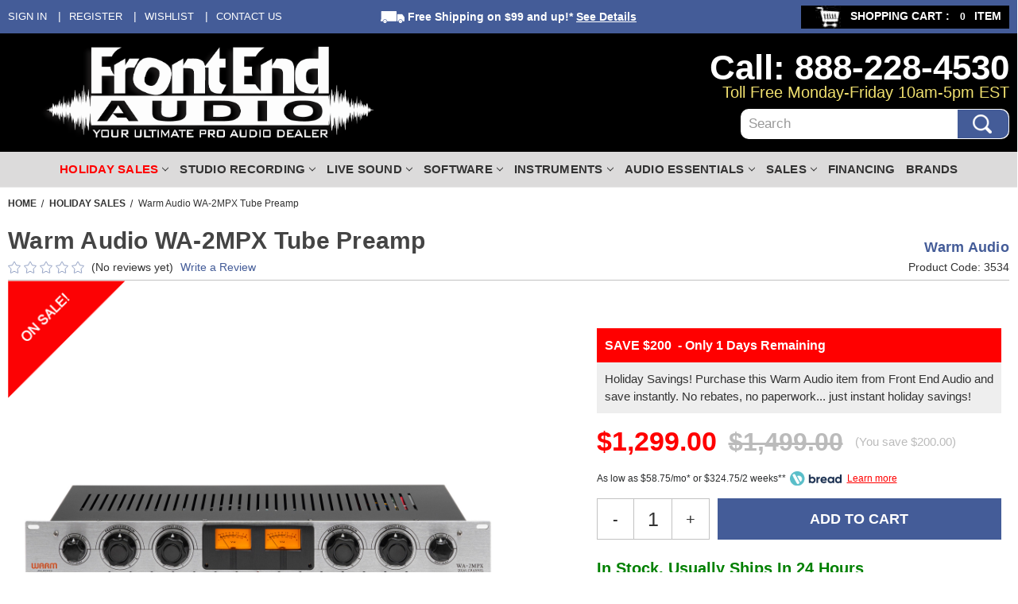

--- FILE ---
content_type: text/html; charset=UTF-8
request_url: https://www.frontendaudio.com/warm-audio-wa-2mpx-tube-preamp/
body_size: 37514
content:


<!DOCTYPE html>
<html class="no-js" lang="en">
    <head>
    	<!-- Google tag (gtag.js) -->
<script async src="https://www.googletagmanager.com/gtag/js?id=G-974N2NJG90"></script> <script> window.dataLayer = window.dataLayer || []; function gtag(){dataLayer.push(arguments);} gtag('js', new Date()); gtag('config', 'G-974N2NJG90'); </script>

        <!-- Google Tag Manager -->
        <script>(function(w,d,s,l,i){w[l]=w[l]||[];w[l].push({'gtm.start':
        new Date().getTime(),event:'gtm.js'});var f=d.getElementsByTagName(s)[0],
        j=d.createElement(s),dl=l!='dataLayer'?'&l='+l:'';j.async=true;j.src=
        'https://www.googletagmanager.com/gtm.js?id='+i+dl;f.parentNode.insertBefore(j,f);
        })(window,document,'script','dataLayer','GTM-WTHQSPF4');</script>
        
        <!-- End Google Tag Manager -->
        <title>Warm Audio WA-2MPX Tube Preamp | FrontEndAudio.com</title>
        <link rel="dns-prefetch preconnect" href="https://cdn11.bigcommerce.com/s-tsw2okvg64" crossorigin><link rel="dns-prefetch preconnect" href="https://fonts.googleapis.com/" crossorigin><link rel="dns-prefetch preconnect" href="https://fonts.gstatic.com/" crossorigin>
        <meta property="product:price:amount" content="1299" /><meta property="product:price:currency" content="USD" /><meta property="og:price:standard_amount" content="1499" /><meta property="og:url" content="https://www.frontendaudio.com/warm-audio-wa-2mpx-tube-preamp/" /><meta property="og:site_name" content="Front End Audio" /><meta name="keywords" content="Front End Audio,  Pro Audio, Recording Equipment, Microphone, Preamp, Compressor, Audio Interface, Acoustical Treatment, Studio Monitors, Live Sound, Recording Software, 500 Series, Summing Mixer, Headphones, Audio Converter, Control Surface, DAW"><meta name="description" content="The Warm Audio WA-2MPX Tube Preamp is an authentic reproduction of the most revered microphone tube preamp that pioneered the birth of rock ‘n’ roll &amp; radio-ready hits"><link rel='canonical' href='https://www.frontendaudio.com/warm-audio-wa-2mpx-tube-preamp/' /><meta name='platform' content='bigcommerce.stencil' /><meta property="og:type" content="product" />
<meta property="og:title" content="Warm Audio WA-2MPX Tube Preamp" />
<meta property="og:description" content="The Warm Audio WA-2MPX Tube Preamp is an authentic reproduction of the most revered microphone tube preamp that pioneered the birth of rock ‘n’ roll &amp; radio-ready hits" />
<meta property="og:image" content="https://cdn11.bigcommerce.com/s-tsw2okvg64/products/27678/images/95295/img_1679325887_WA-2MPX_Frontcopy__66148.1679327246.500.750.jpg?c=2" />
<meta property="fb:admins" content="228813823760" />
<meta property="pinterest:richpins" content="disabled" />
        
         
		
        <link href="https://cdn11.bigcommerce.com/s-tsw2okvg64/product_images/Favicon.gif?t&#x3D;1516120733" rel="shortcut icon">
        <meta name="viewport" content="width=device-width, initial-scale=1">
		
        
        
        <script src="https://code.jquery.com/jquery-1.11.3.min.js"></script>
        <script>
            document.documentElement.className = document.documentElement.className.replace('no-js', 'js');
        </script>
		<script src="https://ajax.googleapis.com/ajax/libs/jquery/3.3.1/jquery.min.js"></script>
        <script>
        /*Disable Right click and save Fancy image START*/
            window.setInterval(function(){
                if (window.location.href.indexOf("#gallery-1") > -1) {
                     $('.fancybox__content').bind('contextmenu', function() {
                        return false;
                    });
                     $('.fancybox__thumb').bind('contextmenu', function() {
                        return false;
                    });
                    console.log("it worked!")
                }
            }, 200);
        /*Disable Right click and save Fancy image END*/
        </script>
        <script>
    function browserSupportsAllFeatures() {
        return window.Promise
            && window.fetch
            && window.URL
            && window.URLSearchParams
            && window.WeakMap
            // object-fit support
            && ('objectFit' in document.documentElement.style);
    }

    function loadScript(src) {
        var js = document.createElement('script');
        js.src = src;
        js.onerror = function () {
            console.error('Failed to load polyfill script ' + src);
        };
        document.head.appendChild(js);
    }

    if (!browserSupportsAllFeatures()) {
        loadScript('https://cdn11.bigcommerce.com/s-tsw2okvg64/stencil/8a8c73f0-5684-013e-764f-227b0c2863c0/e/3954d450-b188-013e-2405-72c9474ac898/dist/theme-bundle.polyfills.js');
    }
</script>
        <script>window.consentManagerTranslations = `{"locale":"en","locales":{"consent_manager.data_collection_warning":"en","consent_manager.accept_all_cookies":"en","consent_manager.gdpr_settings":"en","consent_manager.data_collection_preferences":"en","consent_manager.manage_data_collection_preferences":"en","consent_manager.use_data_by_cookies":"en","consent_manager.data_categories_table":"en","consent_manager.allow":"en","consent_manager.accept":"en","consent_manager.deny":"en","consent_manager.dismiss":"en","consent_manager.reject_all":"en","consent_manager.category":"en","consent_manager.purpose":"en","consent_manager.functional_category":"en","consent_manager.functional_purpose":"en","consent_manager.analytics_category":"en","consent_manager.analytics_purpose":"en","consent_manager.targeting_category":"en","consent_manager.advertising_category":"en","consent_manager.advertising_purpose":"en","consent_manager.essential_category":"en","consent_manager.esential_purpose":"en","consent_manager.yes":"en","consent_manager.no":"en","consent_manager.not_available":"en","consent_manager.cancel":"en","consent_manager.save":"en","consent_manager.back_to_preferences":"en","consent_manager.close_without_changes":"en","consent_manager.unsaved_changes":"en","consent_manager.by_using":"en","consent_manager.agree_on_data_collection":"en","consent_manager.change_preferences":"en","consent_manager.cancel_dialog_title":"en","consent_manager.privacy_policy":"en","consent_manager.allow_category_tracking":"en","consent_manager.disallow_category_tracking":"en"},"translations":{"consent_manager.data_collection_warning":"We use cookies (and other similar technologies) to collect data to improve your shopping experience.","consent_manager.accept_all_cookies":"Accept All Cookies","consent_manager.gdpr_settings":"Settings","consent_manager.data_collection_preferences":"Website Data Collection Preferences","consent_manager.manage_data_collection_preferences":"Manage Website Data Collection Preferences","consent_manager.use_data_by_cookies":" uses data collected by cookies and JavaScript libraries to improve your shopping experience.","consent_manager.data_categories_table":"The table below outlines how we use this data by category. To opt out of a category of data collection, select 'No' and save your preferences.","consent_manager.allow":"Allow","consent_manager.accept":"Accept","consent_manager.deny":"Deny","consent_manager.dismiss":"Dismiss","consent_manager.reject_all":"Reject all","consent_manager.category":"Category","consent_manager.purpose":"Purpose","consent_manager.functional_category":"Functional","consent_manager.functional_purpose":"Enables enhanced functionality, such as videos and live chat. If you do not allow these, then some or all of these functions may not work properly.","consent_manager.analytics_category":"Analytics","consent_manager.analytics_purpose":"Provide statistical information on site usage, e.g., web analytics so we can improve this website over time.","consent_manager.targeting_category":"Targeting","consent_manager.advertising_category":"Advertising","consent_manager.advertising_purpose":"Used to create profiles or personalize content to enhance your shopping experience.","consent_manager.essential_category":"Essential","consent_manager.esential_purpose":"Essential for the site and any requested services to work, but do not perform any additional or secondary function.","consent_manager.yes":"Yes","consent_manager.no":"No","consent_manager.not_available":"N/A","consent_manager.cancel":"Cancel","consent_manager.save":"Save","consent_manager.back_to_preferences":"Back to Preferences","consent_manager.close_without_changes":"You have unsaved changes to your data collection preferences. Are you sure you want to close without saving?","consent_manager.unsaved_changes":"You have unsaved changes","consent_manager.by_using":"By using our website, you're agreeing to our","consent_manager.agree_on_data_collection":"By using our website, you're agreeing to the collection of data as described in our ","consent_manager.change_preferences":"You can change your preferences at any time","consent_manager.cancel_dialog_title":"Are you sure you want to cancel?","consent_manager.privacy_policy":"Privacy Policy","consent_manager.allow_category_tracking":"Allow [CATEGORY_NAME] tracking","consent_manager.disallow_category_tracking":"Disallow [CATEGORY_NAME] tracking"}}`;</script>

        <script>
            window.lazySizesConfig = window.lazySizesConfig || {};
            window.lazySizesConfig.loadMode = 1;
        </script>
        <script async src="https://cdn11.bigcommerce.com/s-tsw2okvg64/stencil/8a8c73f0-5684-013e-764f-227b0c2863c0/e/3954d450-b188-013e-2405-72c9474ac898/dist/theme-bundle.head_async.js"></script>
        
        <link href="https://fonts.googleapis.com/css?family=Montserrat:700,500,400%7CKarla:400&display=block" rel="stylesheet">
        
        <link rel="preload" href="https://cdn11.bigcommerce.com/s-tsw2okvg64/stencil/8a8c73f0-5684-013e-764f-227b0c2863c0/e/3954d450-b188-013e-2405-72c9474ac898/dist/theme-bundle.font.js" as="script">
        <script async src="https://cdn11.bigcommerce.com/s-tsw2okvg64/stencil/8a8c73f0-5684-013e-764f-227b0c2863c0/e/3954d450-b188-013e-2405-72c9474ac898/dist/theme-bundle.font.js"></script>

        <link data-stencil-stylesheet href="https://cdn11.bigcommerce.com/s-tsw2okvg64/stencil/8a8c73f0-5684-013e-764f-227b0c2863c0/e/3954d450-b188-013e-2405-72c9474ac898/css/theme-2d573a00-bce7-013e-08d6-0ed241ab5b8e.css" rel="stylesheet">

        <!-- Start Tracking Code for analytics_facebook -->

<script>
!function(f,b,e,v,n,t,s){if(f.fbq)return;n=f.fbq=function(){n.callMethod?n.callMethod.apply(n,arguments):n.queue.push(arguments)};if(!f._fbq)f._fbq=n;n.push=n;n.loaded=!0;n.version='2.0';n.queue=[];t=b.createElement(e);t.async=!0;t.src=v;s=b.getElementsByTagName(e)[0];s.parentNode.insertBefore(t,s)}(window,document,'script','https://connect.facebook.net/en_US/fbevents.js');

fbq('set', 'autoConfig', 'false', '1237258463099005');
fbq('dataProcessingOptions', ['LDU'], 0, 0);
fbq('init', '1237258463099005', {"external_id":"dd7d73d8-9757-4d04-846b-694927929747"});
fbq('set', 'agent', 'bigcommerce', '1237258463099005');

function trackEvents() {
    var pathName = window.location.pathname;

    fbq('track', 'PageView', {}, "");

    // Search events start -- only fire if the shopper lands on the /search.php page
    if (pathName.indexOf('/search.php') === 0 && getUrlParameter('search_query')) {
        fbq('track', 'Search', {
            content_type: 'product_group',
            content_ids: [],
            search_string: getUrlParameter('search_query')
        });
    }
    // Search events end

    // Wishlist events start -- only fire if the shopper attempts to add an item to their wishlist
    if (pathName.indexOf('/wishlist.php') === 0 && getUrlParameter('added_product_id')) {
        fbq('track', 'AddToWishlist', {
            content_type: 'product_group',
            content_ids: []
        });
    }
    // Wishlist events end

    // Lead events start -- only fire if the shopper subscribes to newsletter
    if (pathName.indexOf('/subscribe.php') === 0 && getUrlParameter('result') === 'success') {
        fbq('track', 'Lead', {});
    }
    // Lead events end

    // Registration events start -- only fire if the shopper registers an account
    if (pathName.indexOf('/login.php') === 0 && getUrlParameter('action') === 'account_created') {
        fbq('track', 'CompleteRegistration', {}, "");
    }
    // Registration events end

    

    function getUrlParameter(name) {
        var cleanName = name.replace(/[\[]/, '\[').replace(/[\]]/, '\]');
        var regex = new RegExp('[\?&]' + cleanName + '=([^&#]*)');
        var results = regex.exec(window.location.search);
        return results === null ? '' : decodeURIComponent(results[1].replace(/\+/g, ' '));
    }
}

if (window.addEventListener) {
    window.addEventListener("load", trackEvents, false)
}
</script>
<noscript><img height="1" width="1" style="display:none" alt="null" src="https://www.facebook.com/tr?id=1237258463099005&ev=PageView&noscript=1&a=plbigcommerce1.2&eid="/></noscript>

<!-- End Tracking Code for analytics_facebook -->

<!-- Start Tracking Code for analytics_googleanalytics -->

<!-- BING SCRIPT -->
<meta name="msvalidate.01" content="5AF3148953F47209A94F7A543B5AEE05" />
<!-- BING SCRIPT -->

<!-- Start BING Tracking -->
<script>(function(w,d,t,r,u){var f,n,i;w[u]=w[u]||[],f=function(){var o={ti:"13006662"};o.q=w[u],w[u]=new UET(o),w[u].push("pageLoad")},n=d.createElement(t),n.src=r,n.async=1,n.onload=n.onreadystatechange=function(){var s=this.readyState;s&&s!=="loaded"&&s!=="complete"||(f(),n.onload=n.onreadystatechange=null)},i=d.getElementsByTagName(t)[0],i.parentNode.insertBefore(n,i)})(window,document,"script","//bat.bing.com/bat.js","uetq");</script>
<!-- End BING Tracking -->

<!-- End Tracking Code for analytics_googleanalytics -->

<!-- Start Tracking Code for analytics_googleanalytics4 -->

<script data-cfasync="false" src="https://cdn11.bigcommerce.com/shared/js/google_analytics4_bodl_subscribers-358423becf5d870b8b603a81de597c10f6bc7699.js" integrity="sha256-gtOfJ3Avc1pEE/hx6SKj/96cca7JvfqllWA9FTQJyfI=" crossorigin="anonymous"></script>
<script data-cfasync="false">
  (function () {
    window.dataLayer = window.dataLayer || [];

    function gtag(){
        dataLayer.push(arguments);
    }

    function initGA4(event) {
         function setupGtag() {
            function configureGtag() {
                gtag('js', new Date());
                gtag('set', 'developer_id.dMjk3Nj', true);
                gtag('config', 'G-974N2NJG90');
            }

            var script = document.createElement('script');

            script.src = 'https://www.googletagmanager.com/gtag/js?id=G-974N2NJG90';
            script.async = true;
            script.onload = configureGtag;

            document.head.appendChild(script);
        }

        setupGtag();

        if (typeof subscribeOnBodlEvents === 'function') {
            subscribeOnBodlEvents('G-974N2NJG90', false);
        }

        window.removeEventListener(event.type, initGA4);
    }

    

    var eventName = document.readyState === 'complete' ? 'consentScriptsLoaded' : 'DOMContentLoaded';
    window.addEventListener(eventName, initGA4, false);
  })()
</script>

<!-- End Tracking Code for analytics_googleanalytics4 -->

<!-- Start Tracking Code for analytics_siteverification -->

<script id="lender-script" src="https://ribon-apps.mybigcommerce.com/content/ribon-scripts/416dc451-ade5-4c98-b8ad-64041c0885f3.js?s=tsw2okvg64&t=bread"></script>

<!-- End Tracking Code for analytics_siteverification -->

<!-- Start Tracking Code for analytics_visualwebsiteoptimizer -->

  

<!-- End Tracking Code for analytics_visualwebsiteoptimizer -->


<script type="text/javascript" src="https://checkout-sdk.bigcommerce.com/v1/loader.js" defer ></script>
<script src="https://www.google.com/recaptcha/api.js" async defer></script>
<script type="text/javascript">
var BCData = {"product_attributes":{"sku":"3534","upc":"850031640177","mpn":"WA-2MPX","gtin":null,"weight":null,"base":true,"image":null,"price":{"without_tax":{"formatted":"$1,299.00","value":1299,"currency":"USD"},"tax_label":"Tax","sale_price_without_tax":{"formatted":"$1,299.00","value":1299,"currency":"USD"},"non_sale_price_without_tax":{"formatted":"$1,499.00","value":1499,"currency":"USD"},"rrp_without_tax":{"formatted":"$1,499.00","value":1499,"currency":"USD"},"saved":{"formatted":"$200.00","value":200,"currency":"USD"}},"stock":null,"instock":true,"stock_message":null,"purchasable":true,"purchasing_message":null,"call_for_price_message":null}};
</script>
<script>
			// Create a new style element
			var style = document.createElement('style');

			// Set the CSS rule in the style element
			style.innerHTML = ".form-checklist-checkbox~.form-label[for='radio-cod'] {display: none;}";

			// Append the style element to the head of the document
			document.head.appendChild(style);

			</script>

			<script> window.process = { env : {} };</script>
			<script defer id="lender-script" src="https://ribon-apps.mybigcommerce.com/content/ribon-scripts/416dc451-ade5-4c98-b8ad-64041c0885f3.js?s=tsw2okvg64&t=bread">
			</script>
 <script data-cfasync="false" src="https://microapps.bigcommerce.com/bodl-events/1.9.4/index.js" integrity="sha256-Y0tDj1qsyiKBRibKllwV0ZJ1aFlGYaHHGl/oUFoXJ7Y=" nonce="" crossorigin="anonymous"></script>
 <script data-cfasync="false" nonce="">

 (function() {
    function decodeBase64(base64) {
       const text = atob(base64);
       const length = text.length;
       const bytes = new Uint8Array(length);
       for (let i = 0; i < length; i++) {
          bytes[i] = text.charCodeAt(i);
       }
       const decoder = new TextDecoder();
       return decoder.decode(bytes);
    }
    window.bodl = JSON.parse(decodeBase64("[base64]"));
 })()

 </script>

<script nonce="">
(function () {
    var xmlHttp = new XMLHttpRequest();

    xmlHttp.open('POST', 'https://bes.gcp.data.bigcommerce.com/nobot');
    xmlHttp.setRequestHeader('Content-Type', 'application/json');
    xmlHttp.send('{"store_id":"999607006","timezone_offset":"-4.0","timestamp":"2025-12-30T20:22:46.58808900Z","visit_id":"399b2b07-6183-4555-95f4-ea7f8b55fff6","channel_id":1}');
})();
</script>

    </head>
    <body class=" body-product ">
    	<!-- Google Tag Manager (noscript) -->

        <noscript><iframe src="https://www.googletagmanager.com/ns.html?id=GTM-WTHQSPF4"
        height="0" width="0" style="display:none;visibility:hidden"></iframe></noscript>
        
        <!-- End Google Tag Manager (noscript) -->
        <svg data-src="https://cdn11.bigcommerce.com/s-tsw2okvg64/stencil/8a8c73f0-5684-013e-764f-227b0c2863c0/e/3954d450-b188-013e-2405-72c9474ac898/img/icon-sprite.svg" class="icons-svg-sprite"></svg>

        <div class="shipping_notified"></div>


<a href="#main-content" class="skip-to-main-link">Skip to main content</a>
<header class="header" role="banner">

	<div class="top-bar-men">
        <div class="container">
            <nav class="navUser">
	<div class="left-top-menu">
        <ul class="navUser-section navUser-section--alt left side">
            <li class="navUser-item my-account-links navUser-item--account">
                <a class="navUser-action" href="/login.php">Sign in</a>
            </li>
            <li class="navUser-item my-account-links navUser-item--account">
                <a class="navUser-action" href="/login.php?action&#x3D;create_account">Register</a>
            </li>
            <li class="navUser-item">
                <a class="navUser-action" href="/wishlist.php">Wishlist</a>
            </li>
            <li class="navUser-item">
                <a class="navUser-action" href="/contact-us/">Contact Us</a>
            </li>
            <!-- li class="navUser-item">
                <a class="navUser-action" href="#">Help</a>
            </li -->
        </ul>
    </div>
    <div class="top-mid-freeshipping">
        <span class="ship"><img src="https://cdn7.bigcommerce.com/s-tsw2okvg64/product_images/uploaded_images/freeshipping-truck-white.png" alt="freeshipping-truck-white" height="15" width="30" /> Free Shipping</span> on $99 and up!* <a href="/shipping-returns/" class="details">See Details</a>
    </div>
    <div class="right-top-menu">
        <ul class="navUser-section navUser-section--alt cart side">
            <li class="navUser-item navUser-item--cart">
                <a class="navUser-action" data-cart-preview data-dropdown="cart-preview-dropdown" data-options="align:right" href="/cart.php" aria-label="Cart with 0 items">
                    <span class="image-cart"><img src="https://cdn11.bigcommerce.com/s-tsw2okvg64/stencil/8a8c73f0-5684-013e-764f-227b0c2863c0/e/3954d450-b188-013e-2405-72c9474ac898/img/cart-icon.jpg" alt="Front End Audio cart" height="29" width="48" /> </span>
                    <span class="navUser-item-cartLabel">Shopping Cart :</span>
                    <span class="countPill cart-quantity"></span>
    				<span> item </span>
                </a>
                <div class="dropdown-menu" id="cart-preview-dropdown" data-dropdown-content aria-hidden="true"></div>
            </li>
        </ul>
    </div>
        </nav>
        </div>
    </div>
    <div class="custom-headerWrap">
        <div class="container">
            <div class="custom-header">
                <div class="logo-left">
                        <div class="header-logo header-logo--center">
                            <span class="seo-text-logo" style="display:none;">Front End Audio, Your Ultimate Pro Audio Dealer</span>
                            <a href="https://www.frontendaudio.com/" class="header-logo__link" data-header-logo-link>
        <img class="header-logo-image" src="https://cdn11.bigcommerce.com/s-tsw2okvg64/images/stencil/original/image-manager/fealogo.png" alt="Front End Audio" title="Front End Audio" height="120" width="422" />
</a>
                        </div>
                </div>
                <div class="main-header-rigth">
                    <div class="hadder_info">
                        <div class="hadder_info_no">Call: 888-228-4530</div>
                        <div class="hadder_info_timing">Toll Free Monday-Friday 10am-5pm EST</div>
                    </div>
                    <div class="HedaerSearch" id="quickSearch" aria-hidden="true" data-prevent-quick-search-close>
                        <div class="container">
    <form class="form" onsubmit="return false" data-url="/search.php" data-quick-search-form>
        <fieldset class="form-fieldset">
            <div class="form-field">
                <label class="is-srOnly" for="nav-quick-search">Search</label>
                <input class="form-input"
                       data-search-quick
                       name="nav-quick-search"
                       id="nav-quick-search"
                       data-error-message="Search field cannot be empty."
                       placeholder="search"
                       autocomplete="off"
                >
                <button name="Submit" class="searchSubmit" type="submit">
                	<img src="https://cdn11.bigcommerce.com/s-tsw2okvg64/images/stencil/original/image-manager/search-btn.png" alt="search_btn" width="32" height="32" />
                </button>
            </div>
        </fieldset>
    </form>
    <section class="quickSearchResults" data-bind="html: results"></section>
    <p role="status"
       aria-live="polite"
       class="aria-description--hidden"
       data-search-aria-message-predefined-text="product results for"
    ></p>
</div>
<script>
$(document).on('click', '.quickSearchResults .modal-close',function(){
	$(this).next('ul').remove();
	$(this).remove();
	$('input#nav-quick-search').val("");
});
</script>
                    </div>
                </div>            
            </div>
        </div>
    </div>
    <div data-content-region="header_bottom"></div>
    <div class="desktop-nav-wrap" id="main_menu">
        <div class="mobile_menu" style="display:none;">
            <a href="#" class="mobileMenu-toggle" data-mobile-menu-toggle="menu">
                <span class="mobileMenu-toggleIcon">Toggle menu</span>
            </a>
            <a href="/account.php" title="My account" class="mobile_link">My Account</a>
            <a href="/cart.php" title="View Cart" class="mobile_link m_cart">View Cart</a>
        </div>
        <div class="navPages-container container" id="menu" data-menu>
        <nav class="navPages">
    <ul class="navPages-list">
            <li class="navPages-item all-new-products">
                <a class="navPages-action"
   href="https://www.frontendaudio.com/all-new-products/"
   aria-label="All New Products"
>
    All New Products
</a>
            </li>
            <li class="navPages-item holiday-sales">
                <h2 style="margin:0px;">
    <a class="navPages-action has-subMenu ForDesktop" href="https://www.frontendaudio.com/holiday-sales/">
        Holiday Sales <i class="icon navPages-action-moreIcon" aria-hidden="true"><svg><use href="#icon-chevron-down" /></svg></i>
    </a>
    <a class="navPages-action has-subMenu ForMobile" href="https://www.frontendaudio.com/holiday-sales/" data-collapsible="navPages-507" style="display:none;">
        Holiday Sales <i class="icon navPages-action-moreIcon" aria-hidden="true"><svg><use href="#icon-chevron-down" /></svg></i>
    </a>
</h2>
<div class="navPage-subMenu" id="navPages-507" aria-hidden="true" tabindex="-1">
    <ul class="navPage-subMenu-list">
        <li class="navPage-subMenu-item CatAll">
            <a class="navPage-subMenu-action navPages-action"
               href="https://www.frontendaudio.com/holiday-sales/"
               aria-label="All Holiday Sales"
            >
                All Holiday Sales
            </a>
        </li>
            <li class="navPage-subMenu-item">
                    <a class="navPage-subMenu-action navPages-action"
                       href="https://www.frontendaudio.com/holiday-sales/exclusive-holiday-sales/"
                       aria-label="Exclusive Holiday Sales"
                    >
                        Exclusive Holiday Sales
                    </a>
            </li>
            <li class="navPage-subMenu-item">
                    <a class="navPage-subMenu-action navPages-action"
                       href="https://www.frontendaudio.com/holiday-sales/microphones-holiday-sales/"
                       aria-label="Microphones Holiday Sales"
                    >
                        Microphones Holiday Sales
                    </a>
            </li>
            <li class="navPage-subMenu-item">
                    <a class="navPage-subMenu-action navPages-action"
                       href="https://www.frontendaudio.com/holiday-sales/hardware-holiday-sales/"
                       aria-label="Hardware Holiday Sales"
                    >
                        Hardware Holiday Sales
                    </a>
            </li>
            <li class="navPage-subMenu-item">
                    <a class="navPage-subMenu-action navPages-action"
                       href="https://www.frontendaudio.com/holiday-sales/monitoring-holiday-sales/"
                       aria-label="Monitoring Holiday Sales"
                    >
                        Monitoring Holiday Sales
                    </a>
            </li>
            <li class="navPage-subMenu-item">
                    <a class="navPage-subMenu-action navPages-action"
                       href="https://www.frontendaudio.com/holiday-sales/software-holiday-sales/"
                       aria-label="Software Holiday Sales"
                    >
                        Software Holiday Sales
                    </a>
            </li>
    </ul>
    <div class="sub-cat-img">
        <a class="img-cat-url" href="https://www.frontendaudio.com/holiday-sales/">
        </a>
    </div>
    <div class="megamenu-botton-banner">
       <img src="https://www.frontendaudio.com/product_images/uploaded_images/footer-bnr-updated.jpg" alt="Front End Audio Free Shipping Banner" width="10" height="10" />
    </div>
</div>
            </li>
            <li class="navPages-item studio-recording">
                <h2 style="margin:0px;">
    <a class="navPages-action has-subMenu ForDesktop" href="https://www.frontendaudio.com/studio-recording/">
        Studio Recording <i class="icon navPages-action-moreIcon" aria-hidden="true"><svg><use href="#icon-chevron-down" /></svg></i>
    </a>
    <a class="navPages-action has-subMenu ForMobile" href="https://www.frontendaudio.com/studio-recording/" data-collapsible="navPages-489" style="display:none;">
        Studio Recording <i class="icon navPages-action-moreIcon" aria-hidden="true"><svg><use href="#icon-chevron-down" /></svg></i>
    </a>
</h2>
<div class="navPage-subMenu" id="navPages-489" aria-hidden="true" tabindex="-1">
    <ul class="navPage-subMenu-list">
        <li class="navPage-subMenu-item CatAll">
            <a class="navPage-subMenu-action navPages-action"
               href="https://www.frontendaudio.com/studio-recording/"
               aria-label="All Studio Recording"
            >
                All Studio Recording
            </a>
        </li>
            <li class="navPage-subMenu-item">
                    <a class="navPage-subMenu-action navPages-action has-subMenu"
                       href="https://www.frontendaudio.com/studio-recording/analog-gear/"
                       aria-label="Analog Gear"
                    >
                        Analog Gear
                        <span class="collapsible-icon-wrapper"
                            data-collapsible="navPages-490"
                            data-collapsible-disabled-breakpoint="medium"
                            data-collapsible-disabled-state="open"
                            data-collapsible-enabled-state="closed"
                        >
                            <i class="icon navPages-action-moreIcon" aria-hidden="true">
                                <svg><use href="#icon-chevron-down" /></svg>
                            </i>
                        </span>
                    </a>
                    <ul class="navPage-childList" id="navPages-490">
                        <li class="navPage-childList-item">
                            <a class="navPage-childList-action navPages-action"
                               href="https://www.frontendaudio.com/studio-recording/analog-gear/500-series/"
                               aria-label="500-Series"
                            >
                                500-Series
                            </a>
                        </li>
                        <li class="navPage-childList-item">
                            <a class="navPage-childList-action navPages-action"
                               href="https://www.frontendaudio.com/analog/preamps/"
                               aria-label="Preamps"
                            >
                                Preamps
                            </a>
                        </li>
                        <li class="navPage-childList-item">
                            <a class="navPage-childList-action navPages-action"
                               href="https://www.frontendaudio.com/analog/compressors-limiters/"
                               aria-label="Compressors &amp; Limiters"
                            >
                                Compressors &amp; Limiters
                            </a>
                        </li>
                        <li class="navPage-childList-item">
                            <a class="navPage-childList-action navPages-action"
                               href="https://www.frontendaudio.com/studio-recording/analog-gear/equalizers/"
                               aria-label="Equalizers"
                            >
                                Equalizers
                            </a>
                        </li>
                        <li class="navPage-childList-item">
                            <a class="navPage-childList-action navPages-action"
                               href="https://www.frontendaudio.com/studio-recording/analog-gear/saturators-enhancers/"
                               aria-label="Saturators &amp; Enhancers"
                            >
                                Saturators &amp; Enhancers
                            </a>
                        </li>
                        <li class="navPage-childList-item">
                            <a class="navPage-childList-action navPages-action"
                               href="https://www.frontendaudio.com/analog/gates-expanders/"
                               aria-label="Gates &amp; Expanders"
                            >
                                Gates &amp; Expanders
                            </a>
                        </li>
                        <li class="navPage-childList-item">
                            <a class="navPage-childList-action navPages-action"
                               href="https://www.frontendaudio.com/analog/channel-strips/"
                               aria-label="Channel Strips"
                            >
                                Channel Strips
                            </a>
                        </li>
                        <li class="navPage-childList-item">
                            <a class="navPage-childList-action navPages-action"
                               href="https://www.frontendaudio.com/studio-recording/analog-gear/summing-mixers/"
                               aria-label="Summing Mixers"
                            >
                                Summing Mixers
                            </a>
                        </li>
                        <li class="navPage-childList-item">
                            <a class="navPage-childList-action navPages-action"
                               href="https://www.frontendaudio.com/analog/studio-consoles/"
                               aria-label="Studio Consoles"
                            >
                                Studio Consoles
                            </a>
                        </li>
                        <li class="navPage-childList-item">
                            <a class="navPage-childList-action navPages-action"
                               href="https://www.frontendaudio.com/analog/direct-boxes/"
                               aria-label="Direct Boxes"
                            >
                                Direct Boxes
                            </a>
                        </li>
                        <li class="navPage-childList-item">
                            <a class="navPage-childList-action navPages-action"
                               href="https://www.frontendaudio.com/analog/signal-processors/"
                               aria-label="Signal Processors"
                            >
                                Signal Processors
                            </a>
                        </li>
                        <li class="navPage-childList-item">
                            <a class="navPage-childList-action navPages-action"
                               href="https://www.frontendaudio.com/studio-recording/analog-gear/studio-effects/"
                               aria-label="Studio Effects"
                            >
                                Studio Effects
                            </a>
                        </li>
                    </ul>
            </li>
            <li class="navPage-subMenu-item">
                    <a class="navPage-subMenu-action navPages-action has-subMenu"
                       href="https://www.frontendaudio.com/studio-recording/digital-gear/"
                       aria-label="Digital Gear"
                    >
                        Digital Gear
                        <span class="collapsible-icon-wrapper"
                            data-collapsible="navPages-492"
                            data-collapsible-disabled-breakpoint="medium"
                            data-collapsible-disabled-state="open"
                            data-collapsible-enabled-state="closed"
                        >
                            <i class="icon navPages-action-moreIcon" aria-hidden="true">
                                <svg><use href="#icon-chevron-down" /></svg>
                            </i>
                        </span>
                    </a>
                    <ul class="navPage-childList" id="navPages-492">
                        <li class="navPage-childList-item">
                            <a class="navPage-childList-action navPages-action"
                               href="https://www.frontendaudio.com/digital/audio-interfaces/"
                               aria-label="Audio Interfaces"
                            >
                                Audio Interfaces
                            </a>
                        </li>
                        <li class="navPage-childList-item">
                            <a class="navPage-childList-action navPages-action"
                               href="https://www.frontendaudio.com/studio-recording/digital-gear/converters-clocks/"
                               aria-label="Converters &amp; Clocks"
                            >
                                Converters &amp; Clocks
                            </a>
                        </li>
                        <li class="navPage-childList-item">
                            <a class="navPage-childList-action navPages-action"
                               href="https://www.frontendaudio.com/digital/controllers/"
                               aria-label="Controllers"
                            >
                                Controllers
                            </a>
                        </li>
                        <li class="navPage-childList-item">
                            <a class="navPage-childList-action navPages-action"
                               href="https://www.frontendaudio.com/studio-recording/digital-gear/recorders-players/"
                               aria-label="Recorders &amp; Players"
                            >
                                Recorders &amp; Players
                            </a>
                        </li>
                    </ul>
            </li>
            <li class="navPage-subMenu-item">
                    <a class="navPage-subMenu-action navPages-action has-subMenu"
                       href="https://www.frontendaudio.com/microphones/"
                       aria-label="Microphones"
                    >
                        Microphones
                        <span class="collapsible-icon-wrapper"
                            data-collapsible="navPages-27"
                            data-collapsible-disabled-breakpoint="medium"
                            data-collapsible-disabled-state="open"
                            data-collapsible-enabled-state="closed"
                        >
                            <i class="icon navPages-action-moreIcon" aria-hidden="true">
                                <svg><use href="#icon-chevron-down" /></svg>
                            </i>
                        </span>
                    </a>
                    <ul class="navPage-childList" id="navPages-27">
                        <li class="navPage-childList-item">
                            <a class="navPage-childList-action navPages-action"
                               href="https://www.frontendaudio.com/microphones/condenser-microphones/"
                               aria-label="Condenser Microphones"
                            >
                                Condenser Microphones
                            </a>
                        </li>
                        <li class="navPage-childList-item">
                            <a class="navPage-childList-action navPages-action"
                               href="https://www.frontendaudio.com/microphones/dynamic-microphones/"
                               aria-label="Dynamic Microphones"
                            >
                                Dynamic Microphones
                            </a>
                        </li>
                        <li class="navPage-childList-item">
                            <a class="navPage-childList-action navPages-action"
                               href="https://www.frontendaudio.com/microphones/tube-microphones/"
                               aria-label="Tube Microphones"
                            >
                                Tube Microphones
                            </a>
                        </li>
                        <li class="navPage-childList-item">
                            <a class="navPage-childList-action navPages-action"
                               href="https://www.frontendaudio.com/studio-recording/microphones/ribbon-microphones/"
                               aria-label="Ribbon Microphones"
                            >
                                Ribbon Microphones
                            </a>
                        </li>
                        <li class="navPage-childList-item">
                            <a class="navPage-childList-action navPages-action"
                               href="https://www.frontendaudio.com/microphones/boundary-microphones/"
                               aria-label="Boundary Microphones"
                            >
                                Boundary Microphones
                            </a>
                        </li>
                        <li class="navPage-childList-item">
                            <a class="navPage-childList-action navPages-action"
                               href="https://www.frontendaudio.com/microphones/usb-microphones/"
                               aria-label="USB Microphones"
                            >
                                USB Microphones
                            </a>
                        </li>
                        <li class="navPage-childList-item">
                            <a class="navPage-childList-action navPages-action"
                               href="https://www.frontendaudio.com/microphones/microphone-packages/"
                               aria-label="Microphone Packages"
                            >
                                Microphone Packages
                            </a>
                        </li>
                        <li class="navPage-childList-item">
                            <a class="navPage-childList-action navPages-action"
                               href="https://www.frontendaudio.com/microphones/mic-accessories/"
                               aria-label="Microphone Accessories"
                            >
                                Microphone Accessories
                            </a>
                        </li>
                    </ul>
            </li>
            <li class="navPage-subMenu-item">
                    <a class="navPage-subMenu-action navPages-action has-subMenu"
                       href="https://www.frontendaudio.com/studio-recording/monitoring/"
                       aria-label="Monitoring"
                    >
                        Monitoring
                        <span class="collapsible-icon-wrapper"
                            data-collapsible="navPages-24"
                            data-collapsible-disabled-breakpoint="medium"
                            data-collapsible-disabled-state="open"
                            data-collapsible-enabled-state="closed"
                        >
                            <i class="icon navPages-action-moreIcon" aria-hidden="true">
                                <svg><use href="#icon-chevron-down" /></svg>
                            </i>
                        </span>
                    </a>
                    <ul class="navPage-childList" id="navPages-24">
                        <li class="navPage-childList-item">
                            <a class="navPage-childList-action navPages-action"
                               href="https://www.frontendaudio.com/monitoring/monitors/"
                               aria-label="Monitors"
                            >
                                Monitors
                            </a>
                        </li>
                        <li class="navPage-childList-item">
                            <a class="navPage-childList-action navPages-action"
                               href="https://www.frontendaudio.com/monitoring/headphones/"
                               aria-label="Headphones"
                            >
                                Headphones
                            </a>
                        </li>
                        <li class="navPage-childList-item">
                            <a class="navPage-childList-action navPages-action"
                               href="https://www.frontendaudio.com/monitoring/monitoring-systems/"
                               aria-label="Monitoring Systems"
                            >
                                Monitoring Systems
                            </a>
                        </li>
                        <li class="navPage-childList-item">
                            <a class="navPage-childList-action navPages-action"
                               href="https://www.frontendaudio.com/studio-recording/monitoring/room-correction/"
                               aria-label="Room Correction"
                            >
                                Room Correction
                            </a>
                        </li>
                    </ul>
            </li>
    </ul>
    <div class="sub-cat-img">
        <a class="img-cat-url" href="https://www.frontendaudio.com/studio-recording/">
             <img class="lazyload" src="https://cdn11.bigcommerce.com/s-tsw2okvg64/stencil/8a8c73f0-5684-013e-764f-227b0c2863c0/e/3954d450-b188-013e-2405-72c9474ac898/img/loading.svg" data-src="https://www.frontendaudio.com/product_images/uploaded_images/studio-recording.jpg" alt="studio-recording" width="402" height="402" />
             <span class="img-cat-btn">Studio Recording</span>
        </a>
    </div>
    <div class="megamenu-botton-banner">
       <img src="https://www.frontendaudio.com/product_images/uploaded_images/footer-bnr-updated.jpg" alt="Front End Audio Free Shipping Banner" width="10" height="10" />
    </div>
</div>
            </li>
            <li class="navPages-item live-sound">
                <h2 style="margin:0px;">
    <a class="navPages-action has-subMenu ForDesktop" href="https://www.frontendaudio.com/live-sound/">
        Live Sound <i class="icon navPages-action-moreIcon" aria-hidden="true"><svg><use href="#icon-chevron-down" /></svg></i>
    </a>
    <a class="navPages-action has-subMenu ForMobile" href="https://www.frontendaudio.com/live-sound/" data-collapsible="navPages-54" style="display:none;">
        Live Sound <i class="icon navPages-action-moreIcon" aria-hidden="true"><svg><use href="#icon-chevron-down" /></svg></i>
    </a>
</h2>
<div class="navPage-subMenu" id="navPages-54" aria-hidden="true" tabindex="-1">
    <ul class="navPage-subMenu-list">
        <li class="navPage-subMenu-item CatAll">
            <a class="navPage-subMenu-action navPages-action"
               href="https://www.frontendaudio.com/live-sound/"
               aria-label="All Live Sound"
            >
                All Live Sound
            </a>
        </li>
            <li class="navPage-subMenu-item">
                    <a class="navPage-subMenu-action navPages-action has-subMenu"
                       href="https://www.frontendaudio.com/live-sound/live-microphones/"
                       aria-label="Live Microphones"
                    >
                        Live Microphones
                        <span class="collapsible-icon-wrapper"
                            data-collapsible="navPages-79"
                            data-collapsible-disabled-breakpoint="medium"
                            data-collapsible-disabled-state="open"
                            data-collapsible-enabled-state="closed"
                        >
                            <i class="icon navPages-action-moreIcon" aria-hidden="true">
                                <svg><use href="#icon-chevron-down" /></svg>
                            </i>
                        </span>
                    </a>
                    <ul class="navPage-childList" id="navPages-79">
                        <li class="navPage-childList-item">
                            <a class="navPage-childList-action navPages-action"
                               href="https://www.frontendaudio.com/live-sound/microphones/wireless-systems/"
                               aria-label="Wireless Systems"
                            >
                                Wireless Systems
                            </a>
                        </li>
                        <li class="navPage-childList-item">
                            <a class="navPage-childList-action navPages-action"
                               href="https://www.frontendaudio.com/microphones/wireless-live-sound/headset-microphones/"
                               aria-label="Headset Microphones"
                            >
                                Headset Microphones
                            </a>
                        </li>
                        <li class="navPage-childList-item">
                            <a class="navPage-childList-action navPages-action"
                               href="https://www.frontendaudio.com/microphones/wireless-live-sound/lavalier-microphones/"
                               aria-label="Lavalier Microphones"
                            >
                                Lavalier Microphones
                            </a>
                        </li>
                        <li class="navPage-childList-item">
                            <a class="navPage-childList-action navPages-action"
                               href="https://www.frontendaudio.com/microphones/wireless-live-sound/podium-microphones/"
                               aria-label="Podium Microphones"
                            >
                                Podium Microphones
                            </a>
                        </li>
                        <li class="navPage-childList-item">
                            <a class="navPage-childList-action navPages-action"
                               href="https://www.frontendaudio.com/microphones/wireless-live-sound/shotgun-microphones/"
                               aria-label="Shotgun Microphones"
                            >
                                Shotgun Microphones
                            </a>
                        </li>
                        <li class="navPage-childList-item">
                            <a class="navPage-childList-action navPages-action"
                               href="https://www.frontendaudio.com/live-sound/live-microphones/wireless-accessories/"
                               aria-label="Wireless Accessories"
                            >
                                Wireless Accessories
                            </a>
                        </li>
                    </ul>
            </li>
            <li class="navPage-subMenu-item">
                    <a class="navPage-subMenu-action navPages-action has-subMenu"
                       href="https://www.frontendaudio.com/live-sound/audio-mixers/"
                       aria-label="Audio Mixers"
                    >
                        Audio Mixers
                        <span class="collapsible-icon-wrapper"
                            data-collapsible="navPages-98"
                            data-collapsible-disabled-breakpoint="medium"
                            data-collapsible-disabled-state="open"
                            data-collapsible-enabled-state="closed"
                        >
                            <i class="icon navPages-action-moreIcon" aria-hidden="true">
                                <svg><use href="#icon-chevron-down" /></svg>
                            </i>
                        </span>
                    </a>
                    <ul class="navPage-childList" id="navPages-98">
                        <li class="navPage-childList-item">
                            <a class="navPage-childList-action navPages-action"
                               href="https://www.frontendaudio.com/live-sound/mixers/analog-mixers/"
                               aria-label="Analog Mixers"
                            >
                                Analog Mixers
                            </a>
                        </li>
                        <li class="navPage-childList-item">
                            <a class="navPage-childList-action navPages-action"
                               href="https://www.frontendaudio.com/live-sound/mixers/digital-mixers/"
                               aria-label="Digital Mixers"
                            >
                                Digital Mixers
                            </a>
                        </li>
                        <li class="navPage-childList-item">
                            <a class="navPage-childList-action navPages-action"
                               href="https://www.frontendaudio.com/live-sound/mixers/mixer-accessories/"
                               aria-label="Mixer Accessories"
                            >
                                Mixer Accessories
                            </a>
                        </li>
                    </ul>
            </li>
            <li class="navPage-subMenu-item">
                    <a class="navPage-subMenu-action navPages-action has-subMenu"
                       href="https://www.frontendaudio.com/live-sound/pa-systems/"
                       aria-label="PA Systems"
                    >
                        PA Systems
                        <span class="collapsible-icon-wrapper"
                            data-collapsible="navPages-188"
                            data-collapsible-disabled-breakpoint="medium"
                            data-collapsible-disabled-state="open"
                            data-collapsible-enabled-state="closed"
                        >
                            <i class="icon navPages-action-moreIcon" aria-hidden="true">
                                <svg><use href="#icon-chevron-down" /></svg>
                            </i>
                        </span>
                    </a>
                    <ul class="navPage-childList" id="navPages-188">
                        <li class="navPage-childList-item">
                            <a class="navPage-childList-action navPages-action"
                               href="https://www.frontendaudio.com/live-sound/pa-systems/packaged-pa-systems/"
                               aria-label="Packaged PA Systems"
                            >
                                Packaged PA Systems
                            </a>
                        </li>
                        <li class="navPage-childList-item">
                            <a class="navPage-childList-action navPages-action"
                               href="https://www.frontendaudio.com/live-sound/pa-systems/pa-speakers/"
                               aria-label="PA Speakers"
                            >
                                PA Speakers
                            </a>
                        </li>
                        <li class="navPage-childList-item">
                            <a class="navPage-childList-action navPages-action"
                               href="https://www.frontendaudio.com/live-sound/pa-systems/pa-subwoofers/"
                               aria-label="PA Subwoofers"
                            >
                                PA Subwoofers
                            </a>
                        </li>
                        <li class="navPage-childList-item">
                            <a class="navPage-childList-action navPages-action"
                               href="https://www.frontendaudio.com/live-sound/pa-systems/pa-stage-monitors/"
                               aria-label="PA Stage Monitors"
                            >
                                PA Stage Monitors
                            </a>
                        </li>
                        <li class="navPage-childList-item">
                            <a class="navPage-childList-action navPages-action"
                               href="https://www.frontendaudio.com/live-sound/pa-systems/pa-accessories/"
                               aria-label="PA Accessories"
                            >
                                PA Accessories
                            </a>
                        </li>
                    </ul>
            </li>
            <li class="navPage-subMenu-item">
                    <a class="navPage-subMenu-action navPages-action has-subMenu"
                       href="https://www.frontendaudio.com/live-sound/power-amplifiers/"
                       aria-label="Power Amplifiers"
                    >
                        Power Amplifiers
                        <span class="collapsible-icon-wrapper"
                            data-collapsible="navPages-350"
                            data-collapsible-disabled-breakpoint="medium"
                            data-collapsible-disabled-state="open"
                            data-collapsible-enabled-state="closed"
                        >
                            <i class="icon navPages-action-moreIcon" aria-hidden="true">
                                <svg><use href="#icon-chevron-down" /></svg>
                            </i>
                        </span>
                    </a>
                    <ul class="navPage-childList" id="navPages-350">
                        <li class="navPage-childList-item">
                            <a class="navPage-childList-action navPages-action"
                               href="https://www.frontendaudio.com/live-sound/power-amplifiers/two-channel-amplifiers/"
                               aria-label="Two Channel Amplifiers"
                            >
                                Two Channel Amplifiers
                            </a>
                        </li>
                        <li class="navPage-childList-item">
                            <a class="navPage-childList-action navPages-action"
                               href="https://www.frontendaudio.com/live-sound/power-amplifiers/multi-channel/"
                               aria-label="Multi Channel Amplifiers"
                            >
                                Multi Channel Amplifiers
                            </a>
                        </li>
                    </ul>
            </li>
            <li class="navPage-subMenu-item">
                    <a class="navPage-subMenu-action navPages-action has-subMenu"
                       href="https://www.frontendaudio.com/live-sound/signal-processing/"
                       aria-label="Signal Processing"
                    >
                        Signal Processing
                        <span class="collapsible-icon-wrapper"
                            data-collapsible="navPages-71"
                            data-collapsible-disabled-breakpoint="medium"
                            data-collapsible-disabled-state="open"
                            data-collapsible-enabled-state="closed"
                        >
                            <i class="icon navPages-action-moreIcon" aria-hidden="true">
                                <svg><use href="#icon-chevron-down" /></svg>
                            </i>
                        </span>
                    </a>
                    <ul class="navPage-childList" id="navPages-71">
                        <li class="navPage-childList-item">
                            <a class="navPage-childList-action navPages-action"
                               href="https://www.frontendaudio.com/live-sound/signal-processing/dj-interfaces/"
                               aria-label="DJ Interfaces"
                            >
                                DJ Interfaces
                            </a>
                        </li>
                        <li class="navPage-childList-item">
                            <a class="navPage-childList-action navPages-action"
                               href="https://www.frontendaudio.com/live-sound/signal-processing/feedback-reduction/"
                               aria-label="Feedback Reduction"
                            >
                                Feedback Reduction
                            </a>
                        </li>
                        <li class="navPage-childList-item">
                            <a class="navPage-childList-action navPages-action"
                               href="https://www.frontendaudio.com/live-sound/signal-processing/speaker-management/"
                               aria-label="Speaker Management"
                            >
                                Speaker Management
                            </a>
                        </li>
                        <li class="navPage-childList-item">
                            <a class="navPage-childList-action navPages-action"
                               href="https://www.frontendaudio.com/live-sound/broadcast/telephone-interfaces/"
                               aria-label="Telephone Interfaces"
                            >
                                Telephone Interfaces
                            </a>
                        </li>
                        <li class="navPage-childList-item">
                            <a class="navPage-childList-action navPages-action"
                               href="https://www.frontendaudio.com/live-sound/signal-processing/broadcast-interfaces/"
                               aria-label="Broadcast Interfaces"
                            >
                                Broadcast Interfaces
                            </a>
                        </li>
                    </ul>
            </li>
    </ul>
    <div class="sub-cat-img">
        <a class="img-cat-url" href="https://www.frontendaudio.com/live-sound/">
             <img class="lazyload" src="https://cdn11.bigcommerce.com/s-tsw2okvg64/stencil/8a8c73f0-5684-013e-764f-227b0c2863c0/e/3954d450-b188-013e-2405-72c9474ac898/img/loading.svg" data-src="https://www.frontendaudio.com/product_images/uploaded_images/live-sound.jpg" alt="live-sound" width="402" height="402" />
             <span class="img-cat-btn">Live Sound</span>
        </a>
    </div>
    <div class="megamenu-botton-banner">
       <img src="https://www.frontendaudio.com/product_images/uploaded_images/footer-bnr-updated.jpg" alt="Front End Audio Free Shipping Banner" width="10" height="10" />
    </div>
</div>
            </li>
            <li class="navPages-item software">
                <h2 style="margin:0px;">
    <a class="navPages-action has-subMenu ForDesktop" href="https://www.frontendaudio.com/software/">
        Software <i class="icon navPages-action-moreIcon" aria-hidden="true"><svg><use href="#icon-chevron-down" /></svg></i>
    </a>
    <a class="navPages-action has-subMenu ForMobile" href="https://www.frontendaudio.com/software/" data-collapsible="navPages-52" style="display:none;">
        Software <i class="icon navPages-action-moreIcon" aria-hidden="true"><svg><use href="#icon-chevron-down" /></svg></i>
    </a>
</h2>
<div class="navPage-subMenu" id="navPages-52" aria-hidden="true" tabindex="-1">
    <ul class="navPage-subMenu-list">
        <li class="navPage-subMenu-item CatAll">
            <a class="navPage-subMenu-action navPages-action"
               href="https://www.frontendaudio.com/software/"
               aria-label="All Software"
            >
                All Software
            </a>
        </li>
            <li class="navPage-subMenu-item">
                    <a class="navPage-subMenu-action navPages-action"
                       href="https://www.frontendaudio.com/software/dsp-processors/"
                       aria-label="DSP Processors"
                    >
                        DSP Processors
                    </a>
            </li>
            <li class="navPage-subMenu-item">
                    <a class="navPage-subMenu-action navPages-action"
                       href="https://www.frontendaudio.com/software/daws/"
                       aria-label="DAWs"
                    >
                        DAWs
                    </a>
            </li>
            <li class="navPage-subMenu-item">
                    <a class="navPage-subMenu-action navPages-action"
                       href="https://www.frontendaudio.com/software/mastering-editing/"
                       aria-label="Mastering &amp; Editing"
                    >
                        Mastering &amp; Editing
                    </a>
            </li>
            <li class="navPage-subMenu-item">
                    <a class="navPage-subMenu-action navPages-action"
                       href="https://www.frontendaudio.com/software/plug-ins-vsti/"
                       aria-label="Plug-Ins &amp; VSTi"
                    >
                        Plug-Ins &amp; VSTi
                    </a>
            </li>
            <li class="navPage-subMenu-item">
                    <a class="navPage-subMenu-action navPages-action"
                       href="https://www.frontendaudio.com/software/composition/"
                       aria-label="Composition"
                    >
                        Composition
                    </a>
            </li>
            <li class="navPage-subMenu-item">
                    <a class="navPage-subMenu-action navPages-action"
                       href="https://www.frontendaudio.com/software/video-editing/"
                       aria-label="Video Editing"
                    >
                        Video Editing
                    </a>
            </li>
            <li class="navPage-subMenu-item">
                    <a class="navPage-subMenu-action navPages-action"
                       href="https://www.frontendaudio.com/software/dongles/"
                       aria-label="Dongles"
                    >
                        Dongles
                    </a>
            </li>
    </ul>
    <div class="sub-cat-img">
        <a class="img-cat-url" href="https://www.frontendaudio.com/software/">
             <img class="lazyload" src="https://cdn11.bigcommerce.com/s-tsw2okvg64/stencil/8a8c73f0-5684-013e-764f-227b0c2863c0/e/3954d450-b188-013e-2405-72c9474ac898/img/loading.svg" data-src="https://www.frontendaudio.com/product_images/uploaded_images/software.jpg" alt="software" width="402" height="402" />
             <span class="img-cat-btn">Software</span>
        </a>
    </div>
    <div class="megamenu-botton-banner">
       <img src="https://www.frontendaudio.com/product_images/uploaded_images/footer-bnr-updated.jpg" alt="Front End Audio Free Shipping Banner" width="10" height="10" />
    </div>
</div>
            </li>
            <li class="navPages-item instruments">
                <h2 style="margin:0px;">
    <a class="navPages-action has-subMenu ForDesktop" href="https://www.frontendaudio.com/instruments/">
        Instruments <i class="icon navPages-action-moreIcon" aria-hidden="true"><svg><use href="#icon-chevron-down" /></svg></i>
    </a>
    <a class="navPages-action has-subMenu ForMobile" href="https://www.frontendaudio.com/instruments/" data-collapsible="navPages-53" style="display:none;">
        Instruments <i class="icon navPages-action-moreIcon" aria-hidden="true"><svg><use href="#icon-chevron-down" /></svg></i>
    </a>
</h2>
<div class="navPage-subMenu" id="navPages-53" aria-hidden="true" tabindex="-1">
    <ul class="navPage-subMenu-list">
        <li class="navPage-subMenu-item CatAll">
            <a class="navPage-subMenu-action navPages-action"
               href="https://www.frontendaudio.com/instruments/"
               aria-label="All Instruments"
            >
                All Instruments
            </a>
        </li>
            <li class="navPage-subMenu-item">
                    <a class="navPage-subMenu-action navPages-action has-subMenu"
                       href="https://www.frontendaudio.com/instruments/guitar-bass/"
                       aria-label="Guitar &amp; Bass"
                    >
                        Guitar &amp; Bass
                        <span class="collapsible-icon-wrapper"
                            data-collapsible="navPages-390"
                            data-collapsible-disabled-breakpoint="medium"
                            data-collapsible-disabled-state="open"
                            data-collapsible-enabled-state="closed"
                        >
                            <i class="icon navPages-action-moreIcon" aria-hidden="true">
                                <svg><use href="#icon-chevron-down" /></svg>
                            </i>
                        </span>
                    </a>
                    <ul class="navPage-childList" id="navPages-390">
                        <li class="navPage-childList-item">
                            <a class="navPage-childList-action navPages-action"
                               href="https://www.frontendaudio.com/instruments/guitars/pedals-effects/"
                               aria-label="Guitar Pedals &amp; Effects"
                            >
                                Guitar Pedals &amp; Effects
                            </a>
                        </li>
                        <li class="navPage-childList-item">
                            <a class="navPage-childList-action navPages-action"
                               href="https://www.frontendaudio.com/instruments/guitars/guitar-amplifiers/"
                               aria-label="Guitar Amplifiers"
                            >
                                Guitar Amplifiers
                            </a>
                        </li>
                        <li class="navPage-childList-item">
                            <a class="navPage-childList-action navPages-action"
                               href="https://www.frontendaudio.com/instruments/guitars/guitar-accessories/"
                               aria-label="Guitar Accessories"
                            >
                                Guitar Accessories
                            </a>
                        </li>
                    </ul>
            </li>
            <li class="navPage-subMenu-item">
                    <a class="navPage-subMenu-action navPages-action has-subMenu"
                       href="https://www.frontendaudio.com/instruments/keyboards-synthesizers/"
                       aria-label="Keyboards &amp; Synthesizers"
                    >
                        Keyboards &amp; Synthesizers
                        <span class="collapsible-icon-wrapper"
                            data-collapsible="navPages-312"
                            data-collapsible-disabled-breakpoint="medium"
                            data-collapsible-disabled-state="open"
                            data-collapsible-enabled-state="closed"
                        >
                            <i class="icon navPages-action-moreIcon" aria-hidden="true">
                                <svg><use href="#icon-chevron-down" /></svg>
                            </i>
                        </span>
                    </a>
                    <ul class="navPage-childList" id="navPages-312">
                        <li class="navPage-childList-item">
                            <a class="navPage-childList-action navPages-action"
                               href="https://www.frontendaudio.com/instruments/keyboards-synths/keyboards-synths/"
                               aria-label="Keyboards &amp; Synths"
                            >
                                Keyboards &amp; Synths
                            </a>
                        </li>
                    </ul>
            </li>
    </ul>
    <div class="sub-cat-img">
        <a class="img-cat-url" href="https://www.frontendaudio.com/instruments/">
             <img class="lazyload" src="https://cdn11.bigcommerce.com/s-tsw2okvg64/stencil/8a8c73f0-5684-013e-764f-227b0c2863c0/e/3954d450-b188-013e-2405-72c9474ac898/img/loading.svg" data-src="https://www.frontendaudio.com/product_images/uploaded_images/instruments.jpg" alt="instruments" width="402" height="402" />
             <span class="img-cat-btn">Instruments</span>
        </a>
    </div>
    <div class="megamenu-botton-banner">
       <img src="https://www.frontendaudio.com/product_images/uploaded_images/footer-bnr-updated.jpg" alt="Front End Audio Free Shipping Banner" width="10" height="10" />
    </div>
</div>
            </li>
            <li class="navPages-item audio-essentials">
                <h2 style="margin:0px;">
    <a class="navPages-action has-subMenu ForDesktop" href="https://www.frontendaudio.com/audio-essentials/">
        Audio Essentials <i class="icon navPages-action-moreIcon" aria-hidden="true"><svg><use href="#icon-chevron-down" /></svg></i>
    </a>
    <a class="navPages-action has-subMenu ForMobile" href="https://www.frontendaudio.com/audio-essentials/" data-collapsible="navPages-21" style="display:none;">
        Audio Essentials <i class="icon navPages-action-moreIcon" aria-hidden="true"><svg><use href="#icon-chevron-down" /></svg></i>
    </a>
</h2>
<div class="navPage-subMenu" id="navPages-21" aria-hidden="true" tabindex="-1">
    <ul class="navPage-subMenu-list">
        <li class="navPage-subMenu-item CatAll">
            <a class="navPage-subMenu-action navPages-action"
               href="https://www.frontendaudio.com/audio-essentials/"
               aria-label="All Audio Essentials"
            >
                All Audio Essentials
            </a>
        </li>
            <li class="navPage-subMenu-item">
                    <a class="navPage-subMenu-action navPages-action has-subMenu"
                       href="https://www.frontendaudio.com/accessories/furniture/"
                       aria-label="Furniture"
                    >
                        Furniture
                        <span class="collapsible-icon-wrapper"
                            data-collapsible="navPages-55"
                            data-collapsible-disabled-breakpoint="medium"
                            data-collapsible-disabled-state="open"
                            data-collapsible-enabled-state="closed"
                        >
                            <i class="icon navPages-action-moreIcon" aria-hidden="true">
                                <svg><use href="#icon-chevron-down" /></svg>
                            </i>
                        </span>
                    </a>
                    <ul class="navPage-childList" id="navPages-55">
                        <li class="navPage-childList-item">
                            <a class="navPage-childList-action navPages-action"
                               href="https://www.frontendaudio.com/furniture/studio-desks/"
                               aria-label="Studio Desks"
                            >
                                Studio Desks
                            </a>
                        </li>
                        <li class="navPage-childList-item">
                            <a class="navPage-childList-action navPages-action"
                               href="https://www.frontendaudio.com/furniture/studio-racks/"
                               aria-label="Studio Racks"
                            >
                                Studio Racks
                            </a>
                        </li>
                        <li class="navPage-childList-item">
                            <a class="navPage-childList-action navPages-action"
                               href="https://www.frontendaudio.com/furniture/rack-panels/"
                               aria-label="Rack Panels"
                            >
                                Rack Panels
                            </a>
                        </li>
                        <li class="navPage-childList-item">
                            <a class="navPage-childList-action navPages-action"
                               href="https://www.frontendaudio.com/audio-essentials/furniture/furniture-accessories/"
                               aria-label="Furniture Accessories"
                            >
                                Furniture Accessories
                            </a>
                        </li>
                    </ul>
            </li>
            <li class="navPage-subMenu-item">
                    <a class="navPage-subMenu-action navPages-action has-subMenu"
                       href="https://www.frontendaudio.com/audio-essentials/acoustic-treatment/"
                       aria-label="Acoustic Treatment"
                    >
                        Acoustic Treatment
                        <span class="collapsible-icon-wrapper"
                            data-collapsible="navPages-56"
                            data-collapsible-disabled-breakpoint="medium"
                            data-collapsible-disabled-state="open"
                            data-collapsible-enabled-state="closed"
                        >
                            <i class="icon navPages-action-moreIcon" aria-hidden="true">
                                <svg><use href="#icon-chevron-down" /></svg>
                            </i>
                        </span>
                    </a>
                    <ul class="navPage-childList" id="navPages-56">
                        <li class="navPage-childList-item">
                            <a class="navPage-childList-action navPages-action"
                               href="https://www.frontendaudio.com/acoustics/isolation/"
                               aria-label="Isolation"
                            >
                                Isolation
                            </a>
                        </li>
                        <li class="navPage-childList-item">
                            <a class="navPage-childList-action navPages-action"
                               href="https://www.frontendaudio.com/acoustics/absorption/"
                               aria-label="Absorption"
                            >
                                Absorption
                            </a>
                        </li>
                        <li class="navPage-childList-item">
                            <a class="navPage-childList-action navPages-action"
                               href="https://www.frontendaudio.com/acoustics/diffusion/"
                               aria-label="Diffusion"
                            >
                                Diffusion
                            </a>
                        </li>
                        <li class="navPage-childList-item">
                            <a class="navPage-childList-action navPages-action"
                               href="https://www.frontendaudio.com/acoustics/bass-traps/"
                               aria-label="Bass Traps"
                            >
                                Bass Traps
                            </a>
                        </li>
                        <li class="navPage-childList-item">
                            <a class="navPage-childList-action navPages-action"
                               href="https://www.frontendaudio.com/acoustics/room-solutions/"
                               aria-label="Room Solutions"
                            >
                                Room Solutions
                            </a>
                        </li>
                        <li class="navPage-childList-item">
                            <a class="navPage-childList-action navPages-action"
                               href="https://www.frontendaudio.com/acoustics/accessories/"
                               aria-label="Acoustic Treatment Accessories"
                            >
                                Acoustic Treatment Accessories
                            </a>
                        </li>
                    </ul>
            </li>
            <li class="navPage-subMenu-item">
                    <a class="navPage-subMenu-action navPages-action has-subMenu"
                       href="https://www.frontendaudio.com/accessories/cables/"
                       aria-label="Cables"
                    >
                        Cables
                        <span class="collapsible-icon-wrapper"
                            data-collapsible="navPages-22"
                            data-collapsible-disabled-breakpoint="medium"
                            data-collapsible-disabled-state="open"
                            data-collapsible-enabled-state="closed"
                        >
                            <i class="icon navPages-action-moreIcon" aria-hidden="true">
                                <svg><use href="#icon-chevron-down" /></svg>
                            </i>
                        </span>
                    </a>
                    <ul class="navPage-childList" id="navPages-22">
                        <li class="navPage-childList-item">
                            <a class="navPage-childList-action navPages-action"
                               href="https://www.frontendaudio.com/accessories/cables/microphone/"
                               aria-label="Microphone Cables"
                            >
                                Microphone Cables
                            </a>
                        </li>
                        <li class="navPage-childList-item">
                            <a class="navPage-childList-action navPages-action"
                               href="https://www.frontendaudio.com/accessories/cables/instrument/"
                               aria-label="Instrument Cables"
                            >
                                Instrument Cables
                            </a>
                        </li>
                        <li class="navPage-childList-item">
                            <a class="navPage-childList-action navPages-action"
                               href="https://www.frontendaudio.com/accessories/cables/speaker/"
                               aria-label="Speaker Cables"
                            >
                                Speaker Cables
                            </a>
                        </li>
                        <li class="navPage-childList-item">
                            <a class="navPage-childList-action navPages-action"
                               href="https://www.frontendaudio.com/accessories/cables/multi-channel-snakes/"
                               aria-label="Multi-Channel Snakes"
                            >
                                Multi-Channel Snakes
                            </a>
                        </li>
                        <li class="navPage-childList-item">
                            <a class="navPage-childList-action navPages-action"
                               href="https://www.frontendaudio.com/accessories/cables/interconnect/"
                               aria-label="Interconnect Cables"
                            >
                                Interconnect Cables
                            </a>
                        </li>
                        <li class="navPage-childList-item">
                            <a class="navPage-childList-action navPages-action"
                               href="https://www.frontendaudio.com/accessories/cables/insert-cables/"
                               aria-label="Insert Cables"
                            >
                                Insert Cables
                            </a>
                        </li>
                        <li class="navPage-childList-item">
                            <a class="navPage-childList-action navPages-action"
                               href="https://www.frontendaudio.com/accessories/cables/y-cables/"
                               aria-label="Y-Cables"
                            >
                                Y-Cables
                            </a>
                        </li>
                        <li class="navPage-childList-item">
                            <a class="navPage-childList-action navPages-action"
                               href="https://www.frontendaudio.com/accessories/cables/patch-cables/"
                               aria-label="Patch Cables"
                            >
                                Patch Cables
                            </a>
                        </li>
                        <li class="navPage-childList-item">
                            <a class="navPage-childList-action navPages-action"
                               href="https://www.frontendaudio.com/accessories/cables/digital/"
                               aria-label="Digital Cables"
                            >
                                Digital Cables
                            </a>
                        </li>
                        <li class="navPage-childList-item">
                            <a class="navPage-childList-action navPages-action"
                               href="https://www.frontendaudio.com/audio-essentials/cables/headphone-cables/"
                               aria-label="Headphone Cables"
                            >
                                Headphone Cables
                            </a>
                        </li>
                        <li class="navPage-childList-item">
                            <a class="navPage-childList-action navPages-action"
                               href="https://www.frontendaudio.com/accessories/cables/connectors/"
                               aria-label="Connectors"
                            >
                                Connectors
                            </a>
                        </li>
                        <li class="navPage-childList-item">
                            <a class="navPage-childList-action navPages-action"
                               href="https://www.frontendaudio.com/accessories/cables/cable-management/"
                               aria-label="Cable Management"
                            >
                                Cable Management
                            </a>
                        </li>
                        <li class="navPage-childList-item">
                            <a class="navPage-childList-action navPages-action"
                               href="https://www.frontendaudio.com/accessories/cables/wall-plates/"
                               aria-label="Wall Plates"
                            >
                                Wall Plates
                            </a>
                        </li>
                    </ul>
            </li>
            <li class="navPage-subMenu-item">
                    <a class="navPage-subMenu-action navPages-action has-subMenu"
                       href="https://www.frontendaudio.com/accessories/stands/"
                       aria-label="Stands"
                    >
                        Stands
                        <span class="collapsible-icon-wrapper"
                            data-collapsible="navPages-158"
                            data-collapsible-disabled-breakpoint="medium"
                            data-collapsible-disabled-state="open"
                            data-collapsible-enabled-state="closed"
                        >
                            <i class="icon navPages-action-moreIcon" aria-hidden="true">
                                <svg><use href="#icon-chevron-down" /></svg>
                            </i>
                        </span>
                    </a>
                    <ul class="navPage-childList" id="navPages-158">
                        <li class="navPage-childList-item">
                            <a class="navPage-childList-action navPages-action"
                               href="https://www.frontendaudio.com/audio-essentials/stands/microphone-stands/"
                               aria-label="Microphone Stands"
                            >
                                Microphone Stands
                            </a>
                        </li>
                        <li class="navPage-childList-item">
                            <a class="navPage-childList-action navPages-action"
                               href="https://www.frontendaudio.com/accessories/stands/instrument/"
                               aria-label="Instrument Stands"
                            >
                                Instrument Stands
                            </a>
                        </li>
                        <li class="navPage-childList-item">
                            <a class="navPage-childList-action navPages-action"
                               href="https://www.frontendaudio.com/accessories/stands/amplifier/"
                               aria-label="Amplifier Stands"
                            >
                                Amplifier Stands
                            </a>
                        </li>
                        <li class="navPage-childList-item">
                            <a class="navPage-childList-action navPages-action"
                               href="https://www.frontendaudio.com/audio-essentials/stands/video-laptop-stands/"
                               aria-label="Video &amp; Laptop Stands"
                            >
                                Video &amp; Laptop Stands
                            </a>
                        </li>
                        <li class="navPage-childList-item">
                            <a class="navPage-childList-action navPages-action"
                               href="https://www.frontendaudio.com/accessories/stands/tablet-idevice/"
                               aria-label="Tablet &amp; iDevice Stands"
                            >
                                Tablet &amp; iDevice Stands
                            </a>
                        </li>
                        <li class="navPage-childList-item">
                            <a class="navPage-childList-action navPages-action"
                               href="https://www.frontendaudio.com/accessories/stands/accessories/"
                               aria-label="Stand Accessories"
                            >
                                Stand Accessories
                            </a>
                        </li>
                    </ul>
            </li>
            <li class="navPage-subMenu-item">
                    <a class="navPage-subMenu-action navPages-action has-subMenu"
                       href="https://www.frontendaudio.com/accessories/power-solutions/"
                       aria-label="Power Solutions"
                    >
                        Power Solutions
                        <span class="collapsible-icon-wrapper"
                            data-collapsible="navPages-181"
                            data-collapsible-disabled-breakpoint="medium"
                            data-collapsible-disabled-state="open"
                            data-collapsible-enabled-state="closed"
                        >
                            <i class="icon navPages-action-moreIcon" aria-hidden="true">
                                <svg><use href="#icon-chevron-down" /></svg>
                            </i>
                        </span>
                    </a>
                    <ul class="navPage-childList" id="navPages-181">
                        <li class="navPage-childList-item">
                            <a class="navPage-childList-action navPages-action"
                               href="https://www.frontendaudio.com/recording/power-solutions/distributors-conditioners/"
                               aria-label="Distributors &amp; Conditioners"
                            >
                                Distributors &amp; Conditioners
                            </a>
                        </li>
                        <li class="navPage-childList-item">
                            <a class="navPage-childList-action navPages-action"
                               href="https://www.frontendaudio.com/audio-essentials/power-solutions/power-solution-accessories/"
                               aria-label="Power Solution Accessories"
                            >
                                Power Solution Accessories
                            </a>
                        </li>
                    </ul>
            </li>
    </ul>
    <div class="sub-cat-img">
        <a class="img-cat-url" href="https://www.frontendaudio.com/audio-essentials/">
             <img class="lazyload" src="https://cdn11.bigcommerce.com/s-tsw2okvg64/stencil/8a8c73f0-5684-013e-764f-227b0c2863c0/e/3954d450-b188-013e-2405-72c9474ac898/img/loading.svg" data-src="https://www.frontendaudio.com/product_images/uploaded_images/audio-essentials.jpg" alt="audio-essentials" width="402" height="402" />
             <span class="img-cat-btn">Audio Essentials</span>
        </a>
    </div>
    <div class="megamenu-botton-banner">
       <img src="https://www.frontendaudio.com/product_images/uploaded_images/footer-bnr-updated.jpg" alt="Front End Audio Free Shipping Banner" width="10" height="10" />
    </div>
</div>
            </li>
            <li class="navPages-item sales">
                <h2 style="margin:0px;">
    <a class="navPages-action has-subMenu ForDesktop" href="https://www.frontendaudio.com/sales/">
        Sales <i class="icon navPages-action-moreIcon" aria-hidden="true"><svg><use href="#icon-chevron-down" /></svg></i>
    </a>
    <a class="navPages-action has-subMenu activePage ForMobile" href="https://www.frontendaudio.com/sales/" data-collapsible="navPages-479" style="display:none;">
        Sales <i class="icon navPages-action-moreIcon" aria-hidden="true"><svg><use href="#icon-chevron-down" /></svg></i>
    </a>
</h2>
<div class="navPage-subMenu" id="navPages-479" aria-hidden="true" tabindex="-1">
    <ul class="navPage-subMenu-list">
        <li class="navPage-subMenu-item CatAll">
            <a class="navPage-subMenu-action navPages-action"
               href="https://www.frontendaudio.com/sales/"
               aria-label="All Sales"
            >
                All Sales
            </a>
        </li>
            <li class="navPage-subMenu-item">
                    <a class="navPage-subMenu-action navPages-action"
                       href="https://www.frontendaudio.com/sales/monthly-specials/"
                       aria-label="Monthly Specials"
                    >
                        Monthly Specials
                    </a>
            </li>
            <li class="navPage-subMenu-item">
                    <a class="navPage-subMenu-action navPages-action"
                       href="https://www.frontendaudio.com/sales/used-gear/"
                       aria-label="Used Gear"
                    >
                        Used Gear
                    </a>
            </li>
            <li class="navPage-subMenu-item">
                    <a class="navPage-subMenu-action navPages-action"
                       href="https://www.frontendaudio.com/b-stock/"
                       aria-label="B-Stock &amp; Refurbished"
                    >
                        B-Stock &amp; Refurbished
                    </a>
            </li>
            <li class="navPage-subMenu-item">
                    <a class="navPage-subMenu-action navPages-action"
                       href="https://www.frontendaudio.com/sales/demo/"
                       aria-label="Demo &amp; Open Box"
                    >
                        Demo &amp; Open Box
                    </a>
            </li>
            <li class="navPage-subMenu-item">
                    <a class="navPage-subMenu-action navPages-action"
                       href="https://www.frontendaudio.com/blowouts/"
                       aria-label="Blowouts"
                    >
                        Blowouts
                    </a>
            </li>
            <li class="navPage-subMenu-item">
                    <a class="navPage-subMenu-action navPages-action"
                       href="https://www.frontendaudio.com/sales/discontinued/"
                       aria-label="Discontinued"
                    >
                        Discontinued
                    </a>
            </li>
            <li class="navPage-subMenu-item">
                    <a class="navPage-subMenu-action navPages-action has-subMenu"
                       href="https://www.frontendaudio.com/sales/bundles/"
                       aria-label="Bundles"
                    >
                        Bundles
                        <span class="collapsible-icon-wrapper"
                            data-collapsible="navPages-508"
                            data-collapsible-disabled-breakpoint="medium"
                            data-collapsible-disabled-state="open"
                            data-collapsible-enabled-state="closed"
                        >
                            <i class="icon navPages-action-moreIcon" aria-hidden="true">
                                <svg><use href="#icon-chevron-down" /></svg>
                            </i>
                        </span>
                    </a>
                    <ul class="navPage-childList" id="navPages-508">
                        <li class="navPage-childList-item">
                            <a class="navPage-childList-action navPages-action"
                               href="https://www.frontendaudio.com/sales/bundles/hardware-bundles/"
                               aria-label="Hardware Bundles"
                            >
                                Hardware Bundles
                            </a>
                        </li>
                        <li class="navPage-childList-item">
                            <a class="navPage-childList-action navPages-action"
                               href="https://www.frontendaudio.com/sales/bundles/microphone-bundles/"
                               aria-label="Microphone Bundles"
                            >
                                Microphone Bundles
                            </a>
                        </li>
                        <li class="navPage-childList-item">
                            <a class="navPage-childList-action navPages-action"
                               href="https://www.frontendaudio.com/sales/bundles/monitor-bundles/"
                               aria-label="Monitor Bundles"
                            >
                                Monitor Bundles
                            </a>
                        </li>
                    </ul>
            </li>
    </ul>
    <div class="sub-cat-img">
        <a class="img-cat-url" href="https://www.frontendaudio.com/sales/">
             <img class="lazyload" src="https://cdn11.bigcommerce.com/s-tsw2okvg64/stencil/8a8c73f0-5684-013e-764f-227b0c2863c0/e/3954d450-b188-013e-2405-72c9474ac898/img/loading.svg" data-src="https://www.frontendaudio.com/product_images/uploaded_images/sales.jpg" alt="sales" width="402" height="402" />
             <span class="img-cat-btn">Sales</span>
                     </a>
    </div>
    <div class="megamenu-botton-banner">
       <img src="https://www.frontendaudio.com/product_images/uploaded_images/footer-bnr-updated.jpg" alt="Front End Audio Free Shipping Banner" width="10" height="10" />
    </div>
</div>
            </li>
        <li class="navPages-item">
        	<a class="navPages-action" href="/financing/" aria-label="Financing" style="color:#333;">Financing</a>
        </li>
        <li class="navPages-item">
        	<a class="navPages-action" href="/brands" aria-label="Brands">Brands</a>
        </li>
    </ul>
    <ul class="navPages-list navPages-list--user">
            <li class="navPages-item">
                <a class="navPages-action"
                   href="/login.php"
                   aria-label="Sign in"
                >
                    Sign in
                </a>
                    or
                    <a class="navPages-action"
                       href="/login.php?action&#x3D;create_account"
                       aria-label="Register"
                    >
                        Register
                    </a>
            </li>
    </ul>
</nav>
    	</div>
    </div>
    <!--Black-Friday-Main-Banner-->
    <div class="below-navigation-banner off" style="margin-top:0.72rem;">
       <div class="container"> <a title="Weeknd Savings" href="/weeknd-savings/"><img style="width:100%;" class="__mce_add_custom__ lazyload" src="https://cdn11.bigcommerce.com/s-tsw2okvg64/stencil/8a8c73f0-5684-013e-764f-227b0c2863c0/e/3954d450-b188-013e-2405-72c9474ac898/img/loading.svg" data-src="https://cdn7.bigcommerce.com/s-tsw2okvg64/product_images/uploaded_images/homediscount-thin-banner.jpg" alt="Black Friday Banner" /></a>
       </div>
    </div>
    <!-- Black-Friday-Thin-Banner -->
    <div class="below-navigation-banner off" style="margin-top:0.72rem;">
       <div class="container">
           <img style="width:100%;" class="__mce_add_custom__ lazyload" src="https://cdn11.bigcommerce.com/s-tsw2okvg64/stencil/8a8c73f0-5684-013e-764f-227b0c2863c0/e/3954d450-b188-013e-2405-72c9474ac898/img/loading.svg" data-src="/product_images/uploaded_images/black-friday-thin-banner.jpg" alt="Black-Friday Banner" />
       </div>
    </div>
</header>
    <div class="Headerbelowtxtbanner">
        <div data-content-region="header_bottom--global"></div>
    </div>
<script>
if ($(window).width() <= 800) {
	$(document).ready(function() {
		$(window).scroll(function() {    
			var scroll = $(window).scrollTop();
			if (scroll >= 330) {
				$(".desktop-nav-wrap").addClass("fixedHeader");
				$(".body").addClass("fixedHeader");
			}
			else{
				$(".desktop-nav-wrap").removeClass("fixedHeader");
				$(".body").removeClass("fixedHeader");
			}
		});
	});
};
</script>
        <main class="body product" id="main-content" role="main" data-currency-code="USD">
         
        <div class="container">
            
    <nav aria-label="Breadcrumb">
    <ol class="breadcrumbs">
                <li class="breadcrumb ">
                    <a class="breadcrumb-label"
                       href="https://www.frontendaudio.com/"
                       
                    >
                        <span>Home</span>
                    </a>
                </li>
                <li class="breadcrumb ">
                    <a class="breadcrumb-label"
                       href="https://www.frontendaudio.com/holiday-sales/"
                       
                    >
                        <span>Holiday Sales</span>
                    </a>
                </li>
                <li class="breadcrumb is-active">
                    <a class="breadcrumb-label"
                       href="https://www.frontendaudio.com/warm-audio-wa-2mpx-tube-preamp/"
                       aria-current="page"
                    >
                        <span>Warm Audio WA-2MPX Tube Preamp</span>
                    </a>
                </li>
    </ol>
</nav>

<script type="application/ld+json">
{
    "@context": "https://schema.org",
    "@type": "BreadcrumbList",
    "itemListElement":
    [
        {
            "@type": "ListItem",
            "position": 1,
            "item": {
                "@id": "https://www.frontendaudio.com/",
                "name": "Home"
            }
        },
        {
            "@type": "ListItem",
            "position": 2,
            "item": {
                "@id": "https://www.frontendaudio.com/holiday-sales/",
                "name": "Holiday Sales"
            }
        },
        {
            "@type": "ListItem",
            "position": 3,
            "item": {
                "@id": "https://www.frontendaudio.com/warm-audio-wa-2mpx-tube-preamp/",
                "name": "Warm Audio WA-2MPX Tube Preamp"
            }
        }
    ]
}
</script>
    


    <div class="custom-product-wrap page-product">
        

<div class="productView"
    data-event-type="product"
    data-entity-id="27678"
    data-name="Warm Audio WA-2MPX Tube Preamp"
    data-product-type="" 
    data-product-category="
        All New Products, 
            Studio Recording/Analog Gear/Preamps/Dual Channel Preamps, 
            Holiday Sales/Hardware Holiday Sales, 
            Holiday Sales, 
            Sales/Monthly Specials, 
            Sales
    " 
    data-product-brand="Warm Audio"
    data-product-price="
            1299
"
    data-product-variant="single-product-option">

    <div class="product_title">
    	<div class="cbox">
            <h1 class="productView-title lt_box"> Warm Audio WA-2MPX Tube Preamp</h1>
            <h2 class="productView-brand rt_box">
                <a href="https://www.frontendaudio.com/brands/Warm-Audio.html"><span{>Warm Audio</span></a>
            </h2>
            <div class="clr"></div>
        </div>
        <div class="cbox brd_line">
        	<div class="lt_box">
                <div class="productView-rating">
                        <span role="img"
      aria-label="Product rating is 0 of 5"
>
            <span class="icon icon--ratingEmpty">
                <svg>
                    <use href="#icon-star" />
                </svg>
            </span>
            <span class="icon icon--ratingEmpty">
                <svg>
                    <use href="#icon-star" />
                </svg>
            </span>
            <span class="icon icon--ratingEmpty">
                <svg>
                    <use href="#icon-star" />
                </svg>
            </span>
            <span class="icon icon--ratingEmpty">
                <svg>
                    <use href="#icon-star" />
                </svg>
            </span>
            <span class="icon icon--ratingEmpty">
                <svg>
                    <use href="#icon-star" />
                </svg>
            </span>
</span>
                        <span class="productView-reviewLink">
                                <span>(No reviews yet)</span>
                        </span>
                        <a href="https://www.frontendaudio.com/warm-audio-wa-2mpx-tube-preamp/"
                           class="productView-reviewLink productView-reviewLink--new"
                           data-reveal-id="modal-review-form"
                           role="button"
                        >
                           Write a Review
                        </a>
                            <div id="modal-review-form" class="modal" data-reveal>
    
    
    
    
    <div class="modal-header">
        <h2 class="modal-header-title">Write a Review</h2>
        <button class="modal-close"
        type="button"
        title="Close"
        
>
    <span class="aria-description--hidden">Close</span>
    <span aria-hidden="true">&#215;</span>
</button>
    </div>
    <div class="modal-body">
        <div class="writeReview-productDetails">
            <div class="writeReview-productImage-container">
                <img src="https://cdn11.bigcommerce.com/s-tsw2okvg64/images/stencil/500x659/products/27678/95295/img_1679325887_WA-2MPX_Frontcopy__66148.1679327246.jpg?c=2" alt="Warm Audio WA-2MPX" title="Warm Audio WA-2MPX" data-sizes="auto"
    srcset="https://cdn11.bigcommerce.com/s-tsw2okvg64/images/stencil/80w/products/27678/95295/img_1679325887_WA-2MPX_Frontcopy__66148.1679327246.jpg?c=2"
data-srcset="https://cdn11.bigcommerce.com/s-tsw2okvg64/images/stencil/80w/products/27678/95295/img_1679325887_WA-2MPX_Frontcopy__66148.1679327246.jpg?c=2 80w, https://cdn11.bigcommerce.com/s-tsw2okvg64/images/stencil/160w/products/27678/95295/img_1679325887_WA-2MPX_Frontcopy__66148.1679327246.jpg?c=2 160w, https://cdn11.bigcommerce.com/s-tsw2okvg64/images/stencil/320w/products/27678/95295/img_1679325887_WA-2MPX_Frontcopy__66148.1679327246.jpg?c=2 320w, https://cdn11.bigcommerce.com/s-tsw2okvg64/images/stencil/640w/products/27678/95295/img_1679325887_WA-2MPX_Frontcopy__66148.1679327246.jpg?c=2 640w, https://cdn11.bigcommerce.com/s-tsw2okvg64/images/stencil/960w/products/27678/95295/img_1679325887_WA-2MPX_Frontcopy__66148.1679327246.jpg?c=2 960w, https://cdn11.bigcommerce.com/s-tsw2okvg64/images/stencil/1280w/products/27678/95295/img_1679325887_WA-2MPX_Frontcopy__66148.1679327246.jpg?c=2 1280w, https://cdn11.bigcommerce.com/s-tsw2okvg64/images/stencil/1920w/products/27678/95295/img_1679325887_WA-2MPX_Frontcopy__66148.1679327246.jpg?c=2 1920w, https://cdn11.bigcommerce.com/s-tsw2okvg64/images/stencil/2560w/products/27678/95295/img_1679325887_WA-2MPX_Frontcopy__66148.1679327246.jpg?c=2 2560w"

class="lazyload"

 />
            </div>
            <h6 class="product-brand">Warm Audio</h6>
            <h5 class="product-title">Warm Audio WA-2MPX Tube Preamp</h5>
        </div>
        <form class="form writeReview-form" action="/postreview.php" method="post">
            <fieldset class="form-fieldset">
                <div class="form-field">
                    <label class="form-label" for="rating-rate">Rating
                        <small>Required</small>
                    </label>
                    <!-- Stars -->
                    <!-- TODO: Review Stars need to be componentised, both for display and input -->
                    <select id="rating-rate" class="form-select" name="revrating" data-input aria-required="true">
                        <option value="">Select Rating</option>
                                <option value="1">1 star (worst)</option>
                                <option value="2">2 stars</option>
                                <option value="3">3 stars (average)</option>
                                <option value="4">4 stars</option>
                                <option value="5">5 stars (best)</option>
                    </select>
                </div>

                <!-- Name -->
                    <div class="form-field" id="revfromname" data-validation="" >
    <label class="form-label" for="revfromname_input">Name
        <small>Required</small>
    </label>
    <input type="text"
           name="revfromname"
           id="revfromname_input"
           class="form-input"
           data-label="Name"
           data-input
           aria-required="true"
           aria-labelledby="revfromname"
           aria-live="polite"
           
           
           
           
    >
</div>


                <!-- Review Subject -->
                <div class="form-field" id="revtitle" data-validation="" >
    <label class="form-label" for="revtitle_input">Review Subject
        <small>Required</small>
    </label>
    <input type="text"
           name="revtitle"
           id="revtitle_input"
           class="form-input"
           data-label="Review Subject"
           data-input
           aria-required="true"
           aria-labelledby="revtitle"
           aria-live="polite"
           
           
           
           
    >
</div>

                <!-- Comments -->
                <div class="form-field" id="revtext" data-validation="">
    <label class="form-label" for="revtext_input">Comments
            <small>Required</small>
    </label>
    <textarea name="revtext"
              id="revtext_input"
              data-label="Comments"
              rows=""
              aria-required="true"
              aria-labelledby="revtext"
              aria-live="polite"
              data-input
              class="form-input"
              
    ></textarea>
</div>

                <div class="g-recaptcha" data-sitekey="6LcjX0sbAAAAACp92-MNpx66FT4pbIWh-FTDmkkz"></div><br/>

                <div class="form-field">
                    <input type="submit" class="button button--primary"
                           value="Submit Review">
                </div>
                <input type="hidden" name="product_id" value="27678">
                <input type="hidden" name="action" value="post_review">
                
            </fieldset>
        </form>
    </div>
</div>
                </div>
            </div>
            <div class="rt_box sku">
                    <span>Product Code: </span>
                    <span data-product-sku>3534</span>
                    
            </div>
        </div>
        <div class="cbox social">
        	<div class="rt_box">
        		    
    
    <div>
        <ul class="socialLinks">
                <li class="socialLinks-item socialLinks-item--facebook">
                    <a class="socialLinks__link icon icon--facebook"
                       title="Facebook"
                       href="https://facebook.com/sharer/sharer.php?u=https%3A%2F%2Fwww.frontendaudio.com%2Fwarm-audio-wa-2mpx-tube-preamp%2F"
                       target="_blank"
                       rel="noopener"
                       
                    >
                        <span class="aria-description--hidden">Facebook</span>
                        <svg>
                            <use href="#icon-facebook"/>
                        </svg>
                    </a>
                </li>
                <li class="socialLinks-item socialLinks-item--twitter">
                    <a class="socialLinks__link icon icon--twitter"
                       href="https://twitter.com/intent/tweet/?text=Warm%20Audio%20WA-2MPX%20Tube%20Preamp%20%7C%20FrontEndAudio.com&amp;url=https%3A%2F%2Fwww.frontendaudio.com%2Fwarm-audio-wa-2mpx-tube-preamp%2F"
                       target="_blank"
                       rel="noopener"
                       title="Twitter"
                       
                    >
                        <span class="aria-description--hidden">Twitter</span>
                        <svg>
                            <use href="#icon-twitter"/>
                        </svg>
                    </a>
                </li>
        </ul>
    </div>
            </div>
        </div>
    </div>
    <link rel="stylesheet" type="text/css" href="https://cdnjs.cloudflare.com/ajax/libs/slick-carousel/1.8.1/slick.css"/>
    <link rel="stylesheet" href="https://cdn.jsdelivr.net/npm/@fancyapps/ui/dist/fancybox.css"/>
    <script type="text/javascript" src="https://cdnjs.cloudflare.com/ajax/libs/slick-carousel/1.8.1/slick.min.js"></script>
	<script src="https://cdn.jsdelivr.net/npm/@fancyapps/ui@4.0/dist/fancybox.umd.js"></script>
    <script type="text/javascript">
		$(document).ready(function(e) {
			$('.product-images-container').slick({
			  slidesToShow: 1,
			  slidesToScroll: 1,
			  arrows: false,
			  adaptiveHeight: true,
			  infinite: false,
			  fade: false,
			  asNavFor: '.productView-thumbnails'
			});
			$('.productView-thumbnails').slick({
			  slidesToShow: 5,
			  slidesToScroll: 1,
			  asNavFor: '.product-images-container',
			  dots: false,
			  infinite: false,
			  focusOnSelect: true,
			  responsive: [
				{
				  breakpoint: 600,
				  settings: {
					slidesToShow: 3,
					slidesToScroll: 1
				  }
				},
				{
				  breakpoint: 450,
				  settings: {
					slidesToShow: 2,
					slidesToScroll: 1
				  }
				}
			  ]
			});
		});
	</script>
    <section class="productView-images  1299" data-image-gallery>
    	<div class="ProdBadges">
            <div      class="sale-flag-side     ">
                <span class="sale-text">On Sale!</span>
            </div>
        </div>
        <span
    data-carousel-content-change-message
    class="aria-description--hidden"
    aria-live="polite" 
    role="status"></span>
       
        <figure class="productView-image product-images-container">
        	<div class="productImagrWrap">
                <img id="" data-fancybox="gallery" class="product_main_img Pimage0" style="max-height:350px; width:auto; margin:0 auto;" src="https://cdn11.bigcommerce.com/s-tsw2okvg64/images/stencil/1280x1280/products/27678/95295/img_1679325887_WA-2MPX_Frontcopy__66148.1679327246.jpg?c=2" data-zoom-image="" alt="" title="" width="612" height="612"/>
            </div>
        	<div class="productImagrWrap">
                <img id="" data-fancybox="gallery" class="product_main_img Pimage1" style="max-height:350px; width:auto; margin:0 auto;" src="https://cdn11.bigcommerce.com/s-tsw2okvg64/images/stencil/1280x1280/products/27678/95301/WA-2MPX_Angle_copy__44318.1679327247.jpg?c=2" data-zoom-image="" alt="" title="" width="612" height="612"/>
            </div>
        	<div class="productImagrWrap">
                <img id="" data-fancybox="gallery" class="product_main_img Pimage2" style="max-height:350px; width:auto; margin:0 auto;" src="https://cdn11.bigcommerce.com/s-tsw2okvg64/images/stencil/1280x1280/products/27678/95302/WA-2MPX_Inside1_copy__31508.1679327247.jpg?c=2" data-zoom-image="" alt="" title="" width="612" height="612"/>
            </div>
        	<div class="productImagrWrap">
                <img id="" data-fancybox="gallery" class="product_main_img Pimage3" style="max-height:350px; width:auto; margin:0 auto;" src="https://cdn11.bigcommerce.com/s-tsw2okvg64/images/stencil/1280x1280/products/27678/95300/WA-2MPX_Back_copy__20918.1679327247.jpg?c=2" data-zoom-image="" alt="" title="" width="612" height="612"/>
            </div>
        </figure>
        <ul id="" class="productView-thumbnails">
                <li class="productView-thumbnail">
                    <a class="productView-thumbnail-link" >
                        <img src="https://cdn11.bigcommerce.com/s-tsw2okvg64/images/stencil/100x100/products/27678/95295/img_1679325887_WA-2MPX_Frontcopy__66148.1679327246.jpg?c=2" width="100" height="100"/>
                    </a>
                </li>
                <li class="productView-thumbnail">
                    <a class="productView-thumbnail-link" >
                        <img src="https://cdn11.bigcommerce.com/s-tsw2okvg64/images/stencil/100x100/products/27678/95301/WA-2MPX_Angle_copy__44318.1679327247.jpg?c=2" width="100" height="100"/>
                    </a>
                </li>
                <li class="productView-thumbnail">
                    <a class="productView-thumbnail-link" >
                        <img src="https://cdn11.bigcommerce.com/s-tsw2okvg64/images/stencil/100x100/products/27678/95302/WA-2MPX_Inside1_copy__31508.1679327247.jpg?c=2" width="100" height="100"/>
                    </a>
                </li>
                <li class="productView-thumbnail">
                    <a class="productView-thumbnail-link" >
                        <img src="https://cdn11.bigcommerce.com/s-tsw2okvg64/images/stencil/100x100/products/27678/95300/WA-2MPX_Back_copy__20918.1679327247.jpg?c=2" width="100" height="100"/>
                    </a>
                </li>
            	<li class="productView-thumbnail vidoe-thumb" data-open="tab-video">
                	<a class="productView-thumbnail-link" >
                	<span>
                        <i class="icon" aria-hidden="true"><svg><use xlink:href="#icon-play" /></svg></i>
                        Videos
                    </span>
                    </a>
                </li>
        </ul>
    </section>
    
    <section class="productView-details product-data price_box      ">
        <div class="productView-product">
            <div class="custom-sale-time-wrap">
                        <span class="saleEnd SaleEndDate" data-product-id="64786" style="display:none">December 31, 2025</span> 
                        <div class="promo_hd">SAVE $200</div>
            </div>
                    <div class="promo_content">Holiday Savings! Purchase this Warm Audio item from Front End Audio and save instantly. No rebates, no paperwork... just instant holiday savings! </div>
			<a class="get-better-price-link" style="display:none;" href="mailto:sales@frontendaudio.com?subject=Quote Requested on Warm Audio WA-2MPX Tube Preamp"><b>Get A Quote</b></a>
            
            <div class="productView-price">
                    
        <div class="price-section price-section--withoutTax  "  >
            
            <span data-product-non-sale-price-without-tax class="price price--non-sale price--discounted non-sale-price--withoutTax">
            	$1,499.00
            </span>
            
                <span data-product-rrp-without-tax class="price price--rrp" style="display:none;">$1,499.00</span>
                    <div class="price-section price-section--saving price"  style="display:none;">
                    	<span class="price">(You save $200.00)</span>
                    </div>
            <span data-product-price-without-tax class="price price--withoutTax  SalePrice ">
  				
  				
            $1,299.00</span>
            
            



        </div>
            
            </div>
            <div data-content-region="product_below_price"><div data-layout-id="4204d4d9-0cc2-4d9d-8679-0639d6b67a0b">       <div data-widget-id="4755cce6-0a1e-4cfd-b032-2480c835ecfa" data-placement-id="0f794f16-9fc9-4003-b2c9-6286d48c1e0d" data-placement-status="ACTIVE"><style media="screen">
  #banner-region-4755cce6-0a1e-4cfd-b032-2480c835ecfa {
    display: block;
    width: 100%;
    max-width: 545px;
  }
</style>

<div id="banner-region-4755cce6-0a1e-4cfd-b032-2480c835ecfa">
  <div data-pp-style-logo-position="left" data-pp-style-logo-type="inline" data-pp-style-text-color="black" data-pp-style-text-size="12" id="paypal-bt-proddetails-messaging-banner">
  </div>
  <script defer="" nonce="">
    (function () {
      // Price container with data-product-price-with-tax has bigger priority for product amount calculations
      const priceContainer = document.querySelector('[data-product-price-with-tax]')?.innerText
              ? document.querySelector('[data-product-price-with-tax]')
              : document.querySelector('[data-product-price-without-tax]');

      if (priceContainer) {
        renderMessageIfPossible();

        const config = {
          childList: true,    // Observe direct child elements
          subtree: true,      // Observe all descendants
          attributes: false,  // Do not observe attribute changes
        };

        const observer = new MutationObserver((mutationsList) => {
          if (mutationsList.length > 0) {
            renderMessageIfPossible();
          }
        });

        observer.observe(priceContainer, config);
      }

      function renderMessageIfPossible() {
        const amount = getPriceAmount(priceContainer.innerText)[0];

        if (amount) {
          renderMessage(amount);
        }
      }

      function getPriceAmount(text) {
        /*
         INFO:
         - extracts a string from a pattern: [number][separator][number][separator]...
           [separator] - any symbol but a digit, including whitespaces
         */
        const pattern = /\d+(?:[^\d]\d+)+(?!\d)/g;
        const matches = text.match(pattern);
        const results = [];

        // if there are no matches
        if (!matches?.length) {
          const amount = text.replace(/[^\d]/g, '');

          if (!amount) return results;

          results.push(amount);

          return results;
        }

        matches.forEach(str => {
          const sepIndexes = [];

          for (let i = 0; i < str.length; i++) {
            // find separator index and push to array
            if (!/\d/.test(str[i])) {
              sepIndexes.push(i);
            }
          }
          if (sepIndexes.length === 0) return;
          // assume the last separator is the decimal
          const decIndex = sepIndexes[sepIndexes.length - 1];

          // cut the substr to the separator with replacing non-digit chars
          const intSubstr = str.slice(0, decIndex).replace(/[^\d]/g, '');
          // cut the substr after the separator with replacing non-digit chars
          const decSubstr = str.slice(decIndex + 1).replace(/[^\d]/g, '');

          if (!intSubstr) return;

          const amount = decSubstr ? `${intSubstr}.${decSubstr}` : intSubstr;
          // to get floating point number
          const number = parseFloat(amount);

          if (!isNaN(number)) {
            results.push(String(number));
          }
        });

        return results;
      }

      function renderMessage(amount) {
        const messagesOptions = {
          amount,
          placement: 'product',
        };

        const paypalScriptParams = {
          'client-id': 'AQ3RkiNHQ53oodRlTz7z-9ETC9xQNUgOLHjVDII9sgnF19qLXJzOwShAxcFW7OT7pVEF5B9bwjIArOvE',
          components: ['messages'],
          'data-partner-attribution-id': 'BigCommerceInc_SP_BC_P4P',
          'merchant-id': '',
          'data-namespace': 'paypalMessages'
        };

        if (!window.paypalMessages) {
          loadScript(paypalScriptParams).then(() => {
            window.paypalMessages.Messages(messagesOptions).render('#paypal-bt-proddetails-messaging-banner');
          });
        } else {
          window.paypalMessages.Messages(messagesOptions).render('#paypal-bt-proddetails-messaging-banner');
        }
      }

      function loadScript(paypalScriptParams) {
        return new Promise((resolve, reject) => {
          const script = document.createElement('script');
          script.type = 'text/javascript';
          script.src = 'https://unpkg.com/@paypal/paypal-js@3.1.6/dist/paypal.browser.min.js';
          script.integrity = 'sha384-ixafT4J9V4G5ltzIzhcmeyo1TvVbMf3eH73We7APYo338opA0FlgZ5VtBzMnMEEg';
          script.crossOrigin = 'anonymous';
          script.nonce = '';

          script.onload = () =>
            window.paypalLoadScript(paypalScriptParams).then(() => resolve());

          script.onerror = event => {
            reject(event);
          };

          document.head.appendChild(script);
        });
      }
    }());
  </script>
</div>
</div>
       <div data-widget-id="a976ea32-bdb4-4637-9e4d-63dba1ac1295" data-placement-id="ba7ab4f1-52e3-488c-8b1d-60cfbb7d9c3f" data-placement-status="ACTIVE"><div id="banner-region-a976ea32-bdb4-4637-9e4d-63dba1ac1295" style="width: 100%; height: 50px">
    <script defer="" nonce="">
        _affirm_config = {
            public_api_key: "4VKGPQPU23OBKKEC",
            script:
                    "https://cdn1.affirm.com/js/v2/affirm.js"
        };
        (function(l,g,m,e,a,f,b){var d,c=l[m]||{},h=document.createElement(f),n=document.getElementsByTagName(f)[0],k=function(a,b,c){return function(){a[b]._.push([c,arguments])}};c[e]=k(c,e,"set");d=c[e];c[a]={};c[a]._=[];d._=[];c[a][b]=k(c,a,b);a=0;for(b="set add save post open empty reset on off trigger ready setProduct".split(" ");a<b.length;a++)d[b[a]]=k(c,e,b[a]);a=0;for(b=["get","token","url","items"];a<b.length;a++)d[b[a]]=function(){};h.async=!0;h.src=g[f];n.parentNode.insertBefore(h,n);delete g[f];d(g);l[m]=c})(window,_affirm_config,"affirm","checkout","ui","script","ready");

        affirm.ui.ready(function() {
            "use strict";

            const priceSelectors = [".productView-price .price-section", '.productView-price .price--withoutTax .price', '.productView-price .price--withoutTax .price'];

            const priceElement = priceSelectors.reduce((acc, selector) => {
                return acc || (selector ? document.querySelector(selector) : null);
            }, null);

            if (!priceElement) {
                console.warn('Affirm: Price element not found on the page');
                return;
            }

            const affirmBanner = document.getElementById('affirm-widget');

            /**
             * Converts a numeric string representation of a price to cents.
             * The function handles the following input formats:
             * - Standard prices with thousands separators and decimal separators (e.g., "1,234.56").
             * - Prices in the form of a range (e.g., "12,345.67-14,567.89"), returning the first price in cents.
             * - Input strings may include symbols (e.g., "$", "USD") that will be removed.
             *
             * Examples:
             * - convertToCents("12,345.67-14,567.89") returns "1234567"
             * - convertToCents("123.45") returns "12345"
             * - convertToCents("123,456") returns "12345600"
             * - convertToCents("1-2") returns "100"
             * - convertToCents("$1,000.99-USD2,000.50") returns "100099"
             *
             * @param {string} input - The numeric string to convert.
             * @returns {string} - The converted price in cents as a string.
             */
            function convertToCents(input) {
                if (!/\d/.test(input)) {
                    console.warn('Affirm: The price element doesn\'t contain any digits. Please check the price element selector.');
                    return '0';
                }
                // note: this doesn't support negative prices
                // strip second part of the range, if any
                const firstPartOfRange = input.replace(/-.*$/, '');
                // remove non-numeric characters from start & end of the string
                const nonNumericCharsTrimmed = firstPartOfRange.replace(/(^[^0-9]+)|([^0-9]+$)/g, '');

                // detect minor units that is one or two trailing digits led by a non-digit character; anything before that is major units;
                // if we have more than 2 digits in the end group, we fall back to assuming that the number has no decimal part
                const units = nonNumericCharsTrimmed.match(/^(.*)[^0-9]([0-9]{1,2})?$/) || ['', nonNumericCharsTrimmed, 0];
                // strip non-numeric characters from major units
                const majorUnitsAsString = units[1].replace(/[^0-9]/g, '') || '0';

                // minor uinits already contains only numeric characters
                const minorUnitsAsString = units[2] || '0';
                const minorUnitsValue = minorUnitsAsString.length == 1? 10 : 1;
                // convert into number
                return majorUnitsAsString * 100 + minorUnitsAsString * minorUnitsValue;
            }

                const observer = new MutationObserver(function (mutationsList) {
                    mutationsList.forEach(function (mutation) {
                        affirmBanner.dataset.amount = convertToCents(mutation.target.innerText);
                        affirm.ui.refresh();
                    });
                });
                observer.observe(priceElement, { childList: true });

            affirmBanner.dataset.amount = convertToCents(priceElement.innerText);
            affirm.ui.refresh();
        });
    </script>
    <p id="affirm-widget" class="affirm-as-low-as" data-page-type="product" data-affirm-type="logo" data-affirm-color="blue"></p>
</div>
</div>
</div></div>
            
        
            

            
        </div>
    </section>

    <section class="productView-details product-options">
        <div class="productView-options">
            <form class="form" method="post" action="https://www.frontendaudio.com/cart.php" enctype="multipart/form-data"
                  data-cart-item-add>
                <input type="hidden" name="action" value="add">
                <input type="hidden" name="product_id" class="productID" value="27678"/>
                <div data-product-option-change style="display:none;">
                    
                </div>
                <div id="add-to-cart-wrapper" class="add-to-cart-wrapper" >
        
        <div class="form-field form-field--increments">
            <label class="form-label form-label--alternate" for="qty[]">Quantity:</label>
            <div class="form-increment" data-quantity-change>
                <button class="button button--icon" data-action="dec">
                    <span class="is-srOnly">Decrease Quantity of Warm Audio WA-2MPX Tube Preamp</span>
                    -
                </button>
                <input class="form-input form-input--incrementTotal"
                       id="qty[]"
                       name="qty[]"
                       type="tel"
                       value="1"
                       data-quantity-min="0"
                       data-quantity-max="0"
                       min="1"
                       pattern="[0-9]*"
                       aria-live="polite">
                <button class="button button--icon" data-action="inc">
                    <span class="is-srOnly">Increase Quantity of Warm Audio WA-2MPX Tube Preamp</span>
                    +
                </button>
            </div>
        </div>

    <div class="alertBox productAttributes-message" style="display:none">
        <div class="alertBox-column alertBox-icon">
            <icon glyph="ic-success" class="icon" aria-hidden="true"><svg xmlns="http://www.w3.org/2000/svg" width="24" height="24" viewBox="0 0 24 24"><path d="M12 2C6.48 2 2 6.48 2 12s4.48 10 10 10 10-4.48 10-10S17.52 2 12 2zm1 15h-2v-2h2v2zm0-4h-2V7h2v6z"></path></svg></icon>
        </div>
        <p class="alertBox-column alertBox-message"></p>
    </div>
        <div class="form-action">
            <input
                    id="form-action-addToCart"
                    data-wait-message="Adding to cart…"
                    class="button button--primary"
                    type="submit"
                    value="Add to Cart"
            >
            <span class="product-status-message aria-description--hidden">Adding to cart… The item has been added</span>
        </div>
</div>
            </form>           
        </div>
        <div class="form-field form-field--stock u-hiddenVisually">
            <label class="form-label form-label--alternate">
               <span style="color:green; font-size: 20px; font-weight:700;">In Stock, only <b><span style="color:#000;" data-product-stock></span></b> available!</span>
               <div class="avail-sub-text">
                   <p>This item is in stock and will ship the same day if ordered prior to 3pm EST Monday - Friday. Otherwise, it will ship next business day.</p>
               </div>
            </label>
        </div>
        <dl class="productView-info">
            <div class="availability_row ">
                <!-- span><strong>Availability:</strong></span -->
                    <span>In Stock, Usually Ships In 24 Hours</span>
                
                <!-- span>Usually Ships in 24 Hours</span -->
                <script>console.log('Usually Ships in 24 Hours')</script>
            </div> 
            
                <div class="avail-sub-text">
                    <p>This item is in stock and typically ships in 1 to 2 business days. If you have a deadline then please contact us before placing the order so we can meet your expectations.</p>
                </div>


                <div class="productView-info-bulkPricing">
                                    </div>

                        </dl>
        <div class="infoBox_wrap ship-tabbs">
            <ul>
                	<li >
                    <a href="javascript:void(0)" data-reveal-id="popFreeShipping">Free Shipping</a>
                        Orders $99+. Lower 48 States
                    </li>
                                    <li 
                         
                         
                        
                    >
                    <a href="javascript:void(0)" data-reveal-id="popServiceSupport">30 Day Returns</a>Worry Free Shopping</li>
                    
                    <li><a href="javascript:void(0)" data-reveal-id="popAuthorizedDealer">Authorized Dealer</a>Lifetime Support & Service</li>
            </ul>
        </div>
        <div class="custom-help-section">
            <p class="help-text">Got Questions?  Need Support?</p>
            <a class="contact-tel" href="tel:888-228-4530" title="888-228-4530">888-228-4530</a>
            <a class="contact-mail" href="mailto:sales@frontendaudio.com?subject=Customer question on product Warm Audio WA-2MPX Tube Preamp" title="sales@frontendaudio.com">Contact Us!</a>
        </div>
                <form action="/wishlist.php?action&#x3D;add&amp;product_id&#x3D;27678" class="form form-wishlist form-action" data-wishlist-add method="post">
    <a aria-controls="wishlist-dropdown"
       aria-expanded="false"
       class="button dropdown-menu-button"
       data-dropdown="wishlist-dropdown"
       href="#"
    >
        <span>Add to Wish List</span>
        <i aria-hidden="true" class="icon">
            <svg>
                <use href="#icon-chevron-down" />
            </svg>
        </i>
    </a>
    <ul aria-hidden="true" class="dropdown-menu" data-dropdown-content id="wishlist-dropdown">
        <li>
            <input class="button" type="submit" value="Add to My Wish List">
        </li>
        <li>
            <a data-wishlist class="button" href="/wishlist.php?action=addwishlist&product_id=27678">Create New Wish List</a>
        </li>
    </ul>
</form>
    </section>

    <article class="productView-description">
            <ul class="tabs" data-tab>
        <li class="tab is-active">
            <a class="tab-title" href="#tab-description">Description</a>
        </li>
        <li class="tab">
        	<a class="tab-title" href="#tab-video">Videos</a>
        </li>
    <li class="tab">
        <a class="tab-title" href="#tab-reviews">Reviews</a>
    </li>
</ul>
<div class="tabs-contents">
        <div class="tab-content is-active" id="tab-description">
            <h2>The Warm Audio WA-2MPX Tube Preamp is an authentic reproduction of the most revered microphone tube preamp that pioneered the birth of rock ‘n’ roll &amp; radio-ready hits</h2><p>The WA-2MPX is an authentic reproduction of the most revered microphone tube preamp that pioneered the birth of rock ‘n’ roll &amp; radio-ready hits. During the golden-era of tape recording, this style of vintage tube preamp became the signature sound in the signal chain of hit recordings including Elvis Presley, Les Paul, and Bing Crosby - and is a sound that is still pursued by today’s biggest artists. With premium components, true-to-original circuit design, and tape saturation control, the WA-2MPX authentically reproduces all the analog tone of the original to bring vintage warmth &amp; color to your sound.</p> <p><strong>Authentic Reproduction Of The Most Revered Tape-Era Tube Mic Preamp</strong><br> The WA-2MPX is based on the 351-style tube preamplifier found in American tape machines that pioneered the birth of rock ‘n’ roll &amp; radio-ready hits.</p> <p><strong>Power &amp; Versatility For A Wider Range Of Analog Tone</strong><br> Delivering an impressive 300v of raw power &amp; 90dB of tube gain, WA-2MPX achieves clean gain &amp; powerful volume, that pushes the tubes to saturate just like the most timeless analog gear.</p> <p><strong>Premium Components &amp; Handwired Construction For An Authentic Vintage Experience</strong><br> Hand-assembled with three premium tubes per channel paired with custom-wound true-to-spec USA CineMag transformers, the WA-2MPX authentically reproduces all the analog tone of the original.</p> <p><strong>Selectable, All-Analog Tape Saturation</strong><br> WA-2MPX uses discrete analog components that provide compression, saturation, and non-linear frequency response for authentic tape-era reel-to-reel sound at 15IPS.</p> <p><strong>Hi-Pass (80Hz) &amp; Low-Pass (2kHz) Filters to Refine Tone</strong><br> The 2kHz low-pass filter allows you to further shape and focus your tone, dialing in ultimate midrange warmth &amp; punch. The 80Hz hi-pass filter helps remove unwanted bass noise from unruly sources.</p> <p><strong>Hand-Inspected &amp; Tested at Warm Audio HQ in Austin, Texas</strong><br> Carefully inspected at Warm Audio Headquarters in Austin, Texas by trained engineers &amp; musicians with a passion for helping you sound your best.</p> <h3>Warm Audio WA-2MPX Tube Preamp</h3><ul> 	<li>Authentic Reproduction Of The Most Revered Tape-Era Tube Preamp</li> 	<li>Fully Discrete, Hand-Built Construction With 3 Tubes Per Channel For Ultimate Analog Tone</li> 	<li>Selectable Tape Saturation Adds Harmonic Distortion &amp; Natural Compression</li> 	<li>90dB Of Analog Tube Gain Per Channel</li> 	<li>Custom-Wound, Large-Core CineMag USA Transformers</li> 	<li>Premium (2X) 12AX7 &amp; (1X) 12AU7 Vacuum Tubes</li> 	<li>600Ω Output Attenuator</li> 	<li>Engage High Gain Control For An Added 20db (From 70db To 90db) Of Clean Gain For Low-Output Mics And Low-Volume Sources</li> 	<li>48v Phantom Power &amp; Polarity Switch</li> 	<li>Classic Warm Audio Tone Control That Alters The Input Transformer Impedance Adding Extra Analog Color</li> 	<li>80Hz High-Pass Filter To Control Unruly Bass Frequencies</li> 	<li>2kHz Low-Pass Filter To Focus Preamp Power &amp; Warmth On Mids For Added Punch</li> 	<li>VU Meter Level Indication</li> 	<li>Aluminum Faceplate, Steel Chassis, &amp; Vintage Bakelite-Style Knobs</li> </ul> <h3>Warm Audio WA-2MPX Tube Preamp Specifications</h3><ul> 	<li><strong>Mic Input</strong>: 600Ω Transformer (6000Ω Rated)</li> 	<li><strong>Inputs:</strong> XLR Mic, TS Instrument &amp; TRS Line.</li> 	<li><strong>Outputs:</strong> XLR / TRS Line Level</li> 	<li><strong>Frequency Response:</strong> 20Hz-20kHz</li> 	<li><strong>Power:</strong> Internal IEC 115v/230v Power Inlet</li> </ul> <h3>Warm Audio WA-2MPX Tube Preamp Includes</h3><ul> 	<li>Warm Audio WA-2MPX Tube Preamp</li> 	<li>Power Cable</li> 	<li>Manufacturer Warranty</li> </ul>
            
        </div>
        <div class="tab-content" id="tab-video">
        	<section class="toggle videoGallery" data-video-gallery>
    <h4 class="toggle-title">
        Videos
        <a href="#videoGallery-content" class="toggleLink is-open" data-collapsible>
            <span class="toggleLink-text toggleLink-text--on">
                Hide Videos
            </span>
            <span class="toggleLink-text toggleLink-text--off">
                Show Videos
            </span>
        </a>
    </h4>

    <div class="toggle-content is-open" id="videoGallery-content">
        <div class="videoGallery-main">
            <iframe
                id="player"
                class="lazyload"
                type="text/html"
                width="640"
                height="390"
                frameborder="0"
                webkitAllowFullScreen
                mozallowfullscreen
                allowFullScreen
                data-src="//www.youtube.com/embed/gm2o9FWAZfQ?rel=0"
                data-video-player>
            </iframe>
        </div>
        <ul class="videoGallery-list">
            <li class="videoGallery-item">
                <a href="#" class="video is-active" data-video-item data-video-id="gm2o9FWAZfQ">
                    <div class="video-figure">
                        <img class="lazyload" data-sizes="auto" src="https://cdn11.bigcommerce.com/s-tsw2okvg64/stencil/8a8c73f0-5684-013e-764f-227b0c2863c0/e/3954d450-b188-013e-2405-72c9474ac898/img/loading.svg" data-src="//i.ytimg.com/vi/gm2o9FWAZfQ/default.jpg"/>
                    </div>
                    <div class="video-body">
                        <h5 class="video-title">Warm Audio WA-2MPX Tube Preamp - Out Of The Box at Front End Audio</h5>
                        <p class="video-description">Check out the Warm Audio WA-2MPX Tube Preamp in our &quot;Out Of Th...</p>
                    </div>
                </a>
            </li>
        </ul>
    </div>

</section>
        </div>
    	<div class="tab-content" id="tab-reviews">
        	
    <p>No review yet, Be first to 
        <span class="productView-reviewLink">
            <a href="https://www.frontendaudio.com/warm-audio-wa-2mpx-tube-preamp/"
               data-reveal-id="modal-review-form">
               Write a Review
            </a>
        </span>
    </p> <br>
<div id="modal-review-form" class="modal" data-reveal>
    
    
    
    
    <div class="modal-header">
        <h2 class="modal-header-title">Write a Review</h2>
        <button class="modal-close"
        type="button"
        title="Close"
        
>
    <span class="aria-description--hidden">Close</span>
    <span aria-hidden="true">&#215;</span>
</button>
    </div>
    <div class="modal-body">
        <div class="writeReview-productDetails">
            <div class="writeReview-productImage-container">
                <img src="https://cdn11.bigcommerce.com/s-tsw2okvg64/images/stencil/500x659/products/27678/95295/img_1679325887_WA-2MPX_Frontcopy__66148.1679327246.jpg?c=2" alt="Warm Audio WA-2MPX" title="Warm Audio WA-2MPX" data-sizes="auto"
    srcset="https://cdn11.bigcommerce.com/s-tsw2okvg64/images/stencil/80w/products/27678/95295/img_1679325887_WA-2MPX_Frontcopy__66148.1679327246.jpg?c=2"
data-srcset="https://cdn11.bigcommerce.com/s-tsw2okvg64/images/stencil/80w/products/27678/95295/img_1679325887_WA-2MPX_Frontcopy__66148.1679327246.jpg?c=2 80w, https://cdn11.bigcommerce.com/s-tsw2okvg64/images/stencil/160w/products/27678/95295/img_1679325887_WA-2MPX_Frontcopy__66148.1679327246.jpg?c=2 160w, https://cdn11.bigcommerce.com/s-tsw2okvg64/images/stencil/320w/products/27678/95295/img_1679325887_WA-2MPX_Frontcopy__66148.1679327246.jpg?c=2 320w, https://cdn11.bigcommerce.com/s-tsw2okvg64/images/stencil/640w/products/27678/95295/img_1679325887_WA-2MPX_Frontcopy__66148.1679327246.jpg?c=2 640w, https://cdn11.bigcommerce.com/s-tsw2okvg64/images/stencil/960w/products/27678/95295/img_1679325887_WA-2MPX_Frontcopy__66148.1679327246.jpg?c=2 960w, https://cdn11.bigcommerce.com/s-tsw2okvg64/images/stencil/1280w/products/27678/95295/img_1679325887_WA-2MPX_Frontcopy__66148.1679327246.jpg?c=2 1280w, https://cdn11.bigcommerce.com/s-tsw2okvg64/images/stencil/1920w/products/27678/95295/img_1679325887_WA-2MPX_Frontcopy__66148.1679327246.jpg?c=2 1920w, https://cdn11.bigcommerce.com/s-tsw2okvg64/images/stencil/2560w/products/27678/95295/img_1679325887_WA-2MPX_Frontcopy__66148.1679327246.jpg?c=2 2560w"

class="lazyload"

 />
            </div>
            <h6 class="product-brand">Warm Audio</h6>
            <h5 class="product-title">Warm Audio WA-2MPX Tube Preamp</h5>
        </div>
        <form class="form writeReview-form" action="/postreview.php" method="post">
            <fieldset class="form-fieldset">
                <div class="form-field">
                    <label class="form-label" for="rating-rate">Rating
                        <small>Required</small>
                    </label>
                    <!-- Stars -->
                    <!-- TODO: Review Stars need to be componentised, both for display and input -->
                    <select id="rating-rate" class="form-select" name="revrating" data-input aria-required="true">
                        <option value="">Select Rating</option>
                                <option value="1">1 star (worst)</option>
                                <option value="2">2 stars</option>
                                <option value="3">3 stars (average)</option>
                                <option value="4">4 stars</option>
                                <option value="5">5 stars (best)</option>
                    </select>
                </div>

                <!-- Name -->
                    <div class="form-field" id="revfromname" data-validation="" >
    <label class="form-label" for="revfromname_input">Name
        <small>Required</small>
    </label>
    <input type="text"
           name="revfromname"
           id="revfromname_input"
           class="form-input"
           data-label="Name"
           data-input
           aria-required="true"
           aria-labelledby="revfromname"
           aria-live="polite"
           
           
           
           
    >
</div>


                <!-- Review Subject -->
                <div class="form-field" id="revtitle" data-validation="" >
    <label class="form-label" for="revtitle_input">Review Subject
        <small>Required</small>
    </label>
    <input type="text"
           name="revtitle"
           id="revtitle_input"
           class="form-input"
           data-label="Review Subject"
           data-input
           aria-required="true"
           aria-labelledby="revtitle"
           aria-live="polite"
           
           
           
           
    >
</div>

                <!-- Comments -->
                <div class="form-field" id="revtext" data-validation="">
    <label class="form-label" for="revtext_input">Comments
            <small>Required</small>
    </label>
    <textarea name="revtext"
              id="revtext_input"
              data-label="Comments"
              rows=""
              aria-required="true"
              aria-labelledby="revtext"
              aria-live="polite"
              data-input
              class="form-input"
              
    ></textarea>
</div>

                <div class="g-recaptcha" data-sitekey="6LcjX0sbAAAAACp92-MNpx66FT4pbIWh-FTDmkkz"></div><br/>

                <div class="form-field">
                    <input type="submit" class="button button--primary"
                           value="Submit Review">
                </div>
                <input type="hidden" name="product_id" value="27678">
                <input type="hidden" name="action" value="post_review">
                
            </fieldset>
        </form>
    </div>
</div>

<!-- snippet location reviews -->
<script>
$(document).ready(function(e) {
	setTimeout(function() {
		$('#productReviews-content').addClass('is-open');
		$('#product-reviews .toggleLink').addClass('is-open');
	}, 3000);
	if ( document.location.href.indexOf('#product-reviews') > -1 ) {
		setTimeout(function() {
			$('.productView-description .tab .tab-title[href="#tab-reviews"]')[0].click();
		}, 3000);
	}
});
</script>
        </div>
</div>
    </article>
    
    <div id="what_we_think_new">
         <h2>What We Think</h2>
	                                <div class="ThinkWrap">
                                      <div class="thinkImg">
                                        <img src="https://www.frontendaudio.com/content/FEA-Logo-Round.png" alt="avatar"/>
                                      </div>
                                      <div class="thinkContent">
                                        <p><p>The Warm Audio WA-2MPX is far more than just a dual-channel microphone preamp &mdash; it&rsquo;s a full-blown studio mojo machine. While working with it in the studio, it became obvious how much ground this box can cover. It handles microphone, instrument DI, and line-level duties with ease, and the wealth of controls lets you shape tone exactly the way you want, whether you&rsquo;re tracking fresh takes or processing material that&rsquo;s already been recorded. What we really enjoy about the WA-2MPX is its range. It can stay open and hi-fi when clarity is the goal, shift into punchy, tube-compressed territory when you want attitude, or be pushed into full-on harmonic distortion when a track needs some edge. That flexibility makes it a great choice for everything from singer-songwriter sessions to drum overheads and room mics, stereo keys and synths, guitars, and even processing stereo stems or full mixes. Warm Audio did something genuinely impressive here &mdash; the WA-2MPX is inspiring, versatile, and one of those pieces that earns its keep quickly by doing a whole lot of things really well.</p></p>
                                        <p class="thinkName">Front End Audio, Your Ultimate Pro Audio Dealer</p>
                                        <span>Got questions? Call us at <a href="tel:1-888-228-4530" title="1-888-228-4530" class="think-help">1-888-228-4530</a> we are here to help!</span>
                                      </div>
                                    </div>
    </div>
</div>
<div id="previewModal" class="modal modal--large" data-reveal>
    <button class="modal-close"
        type="button"
        title="Close"
        
>
    <span class="aria-description--hidden">Close</span>
    <span aria-hidden="true">&#215;</span>
</button>
    <div class="modal-content"></div>
    <div class="loadingOverlay"></div>
</div>
<div id="OversizedHeavy" class="modal modal--medium" data-reveal>
    <div class="modal-header">
        <h2 class="modal-header-title">OVERSIZED & HEAVY</h2>
        <a href="#" class="modal-close" aria-label="Close" role="button">
            <span aria-hidden="true">&#215;</span>
        </a>
    </div>
    <div class="modal-body">
    	<p><b>OVERSIZED & HEAVY!</b></p>
        <p>This Oversized & Heavy special order item may require additional shipping and cannot be canceled or returned.</p>
        <p>This is a special order item that is considered oversized and heavy by all shipping carriers and will most likely be delivered via a freight truck. </p>
        <p>Due to the item’s size and weight, additional shipping may have to be collected and once ordered cannot be canceled or returned. We will contact you if the final shipping quote differs from the shipping estimate provided at checkout. This item will ship as quickly as possible but there may be a lead time.</p><p> Please contact us for further information or for a more detailed shipping timeframe and cost.</p>
    </div>
</div>


<div id="freeShipping" class="modal modal--medium" data-reveal>
    <div class="modal-header">
        <h2 class="modal-header-title">Qualifies for Free Shipping</h2>
        <a href="#" class="modal-close" aria-label="Close" role="button">
            <span aria-hidden="true">&#215;</span>
        </a>
    </div>
    <div class="modal-body">
    	<p><b>FREE SHIPPING!</b></p>
        <p>On Orders over $99 in Lower 48 States</p>
        <p>Shipping is expensive thats why Front End Audio has made it easy for you to ship your orders for free. Qualified orders of $99 or more enjoy free shipping in the lower 48. It doesnt get much easier that that!</p>
        <p>There are some exclusions so check out our Shipping Policy page in the Customer Service section at the bottom of the page.</p>
    </div>
</div>
<div id="popTaxFree" class="modal modal--medium" data-reveal>
    <div class="modal-header">
        <h2 class="modal-header-title">Tax Free Shopping</h2>
        <a href="#" class="modal-close" aria-label="Close" role="button">
            <span aria-hidden="true">&#215;</span>
        </a>
    </div>
    <div class="modal-body">
    	<p><b>TAX FREE SHOPPING</b></p>
    	<p>Enjoy Tax Free Shopping outside of SC.</p>
    	<p>If you are ordering from outside the state of South Carolina - congratulations! Front End Audio does not collect sales tax for purchases made outside of SC. In all other states, you are responsible for your own taxes.</p>
    </div>
</div>
<div id="popFinancing" class="modal modal--medium" data-reveal>
    <div class="modal-header">
        <h2 class="modal-header-title">Financing</h2>
        <a href="#" class="modal-close" aria-label="Close" role="button">
            <span aria-hidden="true">&#215;</span>
        </a>
    </div>
    <div class="modal-body">
    	<p>Financing</p>
    </div>
</div>
<div id="popFinancing" class="modal modal--medium" data-reveal>
    <div class="modal-header">
        <h2 class="modal-header-title">Financing</h2>
        <a href="#" class="modal-close" aria-label="Close" role="button">
            <span aria-hidden="true">&#215;</span>
        </a>
    </div>
    <div class="modal-body">
    	<p>Financing</p>
    </div>
</div>
<div id="proLifeTimeSupport" class="modal modal--medium" data-reveal>
    <div class="modal-header">
        <h2 class="modal-header-title">LifeTime Support</h2>
        <a href="#" class="modal-close" aria-label="Close" role="button">
            <span aria-hidden="true">&#215;</span>
        </a>
    </div>
    <div class="modal-body">
    	<p><b>LIFETIME SUPPORT</b></p>
    	<p>We stand behind our customers!</p>
        <p>Plain and simple, if you purchased a products from Front End Audio then our staff will always be here to give you support. From techincal and application questions to good ol' advice, we have you covered.</p>
    </div>
</div>
<div id="popServiceSupport" class="modal modal--medium" data-reveal>
    <div class="modal-header">
        <h2 class="modal-header-title">30 Day Returns</h2>
        <a href="#" class="modal-close" aria-label="Close" role="button">
            <span aria-hidden="true">&#215;</span>
        </a>
    </div>
    <div class="modal-body">
    	<p><b>30 DAY RETURNS</b></p>
    	<p>Hassle free returns, easy and convenient. </p>
        <p>Our return policy is simple. If you don't like your item for any reason, contact us within 30 days of receipt and we will authorize you a return authorization number no questions asked! There are a few exclusion so check out our Returns Policy page located in the Customer Service section at the bottom of the page.</p>
    </div>
</div>
<div id="popExtendedWarranty" class="modal modal--medium" data-reveal>
    <div class="modal-header">
        <h2 class="modal-header-title">EASY FINANCING</h2>
        <a href="#" class="modal-close" aria-label="Close" role="button">
            <span aria-hidden="true">&#215;</span>
        </a>
    </div>
    <div class="modal-body">
    	<p><b>EASY FINANCING</b></p>
    	<p>Easy and convenient financing designed for you!</p>
        <p>We here at Front End Audio know exactly what it's like to be working with a budget while making gear purchases. Therefore we have been working to make a variety of attractive and convenient financing options available to you. Whether financing your gear is for business or pleasure, optional or a necessity, Front End Audio has a financing plan that will work with your needs. Simply checkout the Financing page located in the Resources section at the bottom of the page.</p>
    </div>
</div>
<div id="popFreeShipping" class="modal modal--medium" data-reveal>
    <div class="modal-header">
        <h2 class="modal-header-title">Free Shipping</h2>
        <a href="#" class="modal-close" aria-label="Close" role="button">
            <span aria-hidden="true">&#215;</span>
        </a>
    </div>
    <div class="modal-body">
       <p><strong> FREE SHIPPING! </strong>
       <p>
On Orders over $99 in Lower 48 States</p>
<p>Shipping is expensive thats why Front End Audio has made it easy for you to ship your orders for free. Qualified orders of $99 or more enjoy free shipping in the lower 48.! It doesnt get much easier that that!</p>
        <p>There are some exclusions so check out our Shipping Policy page in the Customer Service section at the bottom of the page.</p>
    </div>
</div>


<div id="SpecialOrderItem" class="modal modal--medium" data-reveal>
    <div class="modal-header">
        <h2 class="modal-header-title">Special Order Item</h2>
        <a href="#" class="modal-close" aria-label="Close" role="button">
            <span aria-hidden="true">&#215;</span>
        </a>
    </div>
    <div class="modal-body">
       <p><b>SPECIAL ORDER ITEMS CANNOT BE CANCELLED OR RETURNED</b></p>
       <p>Special Order items are typically ordered in directly from the manufacturer so there may be a lead time. Rest assured that we will ship this item as quickly as possible. If you have a deadline or timeframe questions then please contact us before placing the order so we can make sure that we can meet your expectations.  </p>
    </div>
</div>


<div id="popDownloadAble" class="modal modal--medium" data-reveal>
    <div class="modal-header">
        <h2 class="modal-header-title">Digital Delivery</h2>
        <a href="#" class="modal-close" aria-label="Close" role="button">
            <span aria-hidden="true">&#215;</span>
        </a>
    </div>
    <div class="modal-body">
       <p><b>LICENSE WILL BE EMAILED WITHIN 24 HOURS</b></p>
       <p>This product is delivered electronically within 24 hours. However, if you're ordering after 6PM EST weekdays or on weekends, we'll process your order the next business day. </p>
       <p>When purchasing electronic licenses or software it is your responsibility to make sure that your computer system meets and or exceed the required specification to install, run and operate the software. Electronic licenses are not returnable for any reason.</p>
    </div>
</div>


<div id="popAuthorizedDealer" class="modal modal--medium" data-reveal>
    <div class="modal-header">
        <h2 class="modal-header-title">Authorized Dealer</h2>
        <a href="#" class="modal-close" aria-label="Close" role="button">
            <span aria-hidden="true">&#215;</span>
        </a>
    </div>
    <div class="modal-body">
    <p><strong>AUTHORIZED DEALER</strong></p>	
<p>Piece of mind, support beyond your purchase! </p>
<p>
Front End Audio is an authorized dealer for all the product lines we sell. What that means for you is that anything purchased through Front End Audio is guaranteed 100% authentic gear and carries a full manufacturer’s warranty. 
</p>
    </div>
</div>
<!-- Ask Question Form -->
<div id="productQuestion" class="modal modal--large" data-reveal>
    <div class="modal-header">
        <h2 class="modal-header-title">Product Question</h2>
        <a href="#" class="modal-close" aria-label="Close" role="button">
            <span aria-hidden="true">&#215;</span>
        </a>
    </div>
    <div class="modal-body">
		<form data-contact-form="" class="form" id="customForm" method="post">
            <input name="page_id" id="page_id" value="5" type="hidden">
            <div class="form-row form-row--half">
              <div class="form-field">
                <label class="form-label" for="contact_fullname">Full Name</label>
                <input class="form-input" id="contact_fullname" name="contact_fullname" value="" type="text">
                <div class="tooltip" id="messageNameP" style="display:none"></div>
              </div>
              <div class="form-field">
                <label class="form-label" for="contact_email">Email</label>
                <input class="form-input" id="contact_email" name="contact_email" value="" type="text">
                <div class="tooltip" id="messageP" style="display:none"></div>
              </div>
              <div class="form-field">
                <label class="form-label" for="contact_phone">Phone Number</label>
                <input class="form-input" id="contact_phone" name="contact_phone" value="" type="text">
              </div>
              <div class="form-field">
                <label class="form-label" for="contact_companyname">Location</label>
                <input class="form-input" id="contact_companyname" name="contact_companyname" type="text">
              </div>
            </div>
            <div class="form-field">
              <label class="form-label" for="contact_question2">Comments/Questions</label>
              <div style="display:none">
                  <textarea name="contact_question" id="contact_question" rows="5" cols="50" class="form-input">
                    Product Name: Warm Audio WA-2MPX Tube Preamp
                    Product URL: https://www.frontendaudio.com/warm-audio-wa-2mpx-tube-preamp/
                    
                  </textarea>
              </div>
              <textarea name="contact_question2" id="contact_question2" rows="5" cols="50" class="form-input"></textarea>
              
            </div>
            <div class="form-actions">
              <input class="button button--primary" value="Submit Form" type="button" onclick="send();" >
            </div>
          </form>
    </div>
</div>

<script type="text/javascript">
$(document).on('click','.vidoe-thumb',function(e){
    e.preventDefault();
    var aid = $(this).attr("data-open");
	$('.tab-content').removeClass('is-active');
	$('.productView-description .tab').removeClass('is-active');
	setTimeout(function(){
		$('a[href="#tab-video"]').parent().addClass('is-active');
		$('#'+aid).addClass('is-active');
		//console.log(aid)
		$('html,body').animate({scrollTop: $('#'+aid).offset().top},'slow');
	},50);
});
$(document).ready(function(e) {
	$('.promo_content').append($('.promo_link'));
	$('.promo_link').show();
	$('.get-better-price .promo_content').append($('.get-better-price-link'));
	$('.promo_content .get-better-price-link').show();
	
	
	/*var _default, _sale, _save;
	var checkLng = $('.productView-price .non-sale-price--withoutTax').length;
	_default = $('.productView-price .non-sale-price--withoutTax').text();
	_default = $.trim(_default.replace('$',''));
	_default = _default.replace(',','');
	_default = parseInt(_default);
	_sale = $('[itemprop="price"]').attr('content');
	_sale = parseInt(_sale);
	console.log(_default + ' - ' +_sale)
	if(_default > 0){
		_save = parseFloat(_default - _sale).toFixed(2);
		$('.price-section.price-section--saving.price > .price').html('(You save $'+_save+')');

		$('.price-section.price-section--saving.price').show();
	}*/
	var _default, _sale, _save;
	var checkLng = $('.productView-price .non-sale-price--withoutTax').length;
	_default = $('.productView-price .non-sale-price--withoutTax').text();
	_default = $.trim(_default.replace('$',''));
	_default = _default.replace(',','');
	_default = parseInt(_default);
	_sale = $('.productView-price .price.price--withoutTax.SalePrice').text();
	_sale = $.trim(_sale.replace('$',''));
	_sale = _sale.replace(',','');
	_sale = parseInt(_sale);
	console.log(_default + ' - ' +_sale)
	if(_default > 0){
		_save = parseFloat(_default - _sale).toFixed(2);
		$('.price-section.price-section--saving.price > .price').html('(You save $'+_save+')');
		$('.price-section.price-section--saving.price').show();
	}
	
    $('.jump_reviews').click(function(e) {
		$('.productView-description li.tab').removeClass('is-active');
		$('.productView-description .tab-content').removeClass('is-active');
        $('li.tab a[href="#tab-reviews"]').parent().addClass('is-active');
		$('#tab-reviews').addClass('is-active');
		$("html, body").animate({ scrollTop: $('#tab-reviews').offset().top }, 1000);
    });
	var getleng = $('.saleEnd.SaleEndDate').length;
	if(getleng){
		$('.SaleEndDate').each(function() {
			var $this = $(this);
			var getCount = $this.text();
			console.log(getCount);
			var countDownDate = new Date(getCount).getTime();
			var x = setInterval(function() {
				var nowTime = new Date().getTime();
				var nowDay = new Date();
					nowDay.setDate(nowDay.getDate() - 1);
				var remainingTime = countDownDate - nowTime;
				var remainingDay = countDownDate - nowDay;
				var days = Math.floor(remainingDay / (1000 * 60 * 60 * 24));
				var hours = Math.floor((remainingTime % (1000 * 60 * 60 * 24)) / (1000 * 60 * 60));
				var minutes = Math.floor((remainingTime % (1000 * 60 * 60)) / (1000 * 60));
				var seconds = Math.floor((remainingTime % (1000 * 60)) / 1000);
				$this.html(' - Only <span>'+days + "</span> Days Remaining")
				if (days < 6) {
					$this.css({'display':'block'});
				}
				if (days == 0) {
					clearInterval(x);
					$this.html("LAST DAY ENDS TONIGHT");
				}
				if (days < 0) {
					clearInterval(x);
					$this.html("EXPIRED");
					$this.css({'display':'block'});
					$this.addClass('expired');
				}
			}, 1000);
		});
	}
});
//form send function
function send(){
	var nameFrom	=	document.getElementById('contact_fullname').value;
	var emailFrom	=	document.getElementById('contact_email').value;
	var email_pattern=/^([a-zA-Z0-9_.-])+@([a-zA-Z0-9_.-])+.([a-zA-Z])+([a-zA-Z])+/;
	var message = '';
	var messageName = '';
	
	if(!email_pattern.test(emailFrom) || emailFrom =='')
	  message +='Please provide valid Email Address';
	  
	
	if(nameFrom =='')
	  messageName +='Name Required!';
	
	if(messageName != '')
	{
	//alert(message);
	document.getElementById('messageNameP').style.display='block';
	document.getElementById('messageNameP').innerHTML=messageName;
	javascript:void(0);
	}
	else if (message != ''){
	//alert(message);
	document.getElementById('messageP').style.display='block';
	document.getElementById('messageP').innerHTML=message;
	javascript:void(0);
	}
	
	
	else{
		var getTexarea1 = $('#contact_question').val();
		var getTexarea2 = $('#contact_question2').val();
		$('#contact_question').val(getTexarea2+'\n \n Current Cart Products:\n'+getTexarea1) 
		//alert(getTexarea);
		jQuery('.webforms_popup .custom_loader').slideDown('slow');
		var url = "/pages.php?action=sendContactForm"; // the script where you handle the form input.
		jQuery.ajax({
			type: "POST",
			url: url,
			data: jQuery("#customForm").serialize(), // serializes the form's elements.
			success: function(data)
			{
				jQuery('#productQuestion a.modal-close').trigger('click');
				jQuery('#productQuestion').hide();
				jQuery('.modal-background').hide();
				jQuery('body').removeClass('has-activeModal');
				jQuery("#customForm").trigger('reset');
				alert('Thanks for submitting your question. We will respond shortly.');
			}
		});
	}
}
$(document).ready(function(e) {
    $('.writeReview-form .button--primary').on('click',function(){
      setTimeout(function(){
       var $getLeng = $('.writeReview-form .form-inlineMessage');
       console.log($getLeng.length);
       if($getLeng.length == 0 || !$getLeng.is(':visible')){
        $('.writeReview-form').submit();
       }
      },1200)
    });
   // loadWhatWeThinkSection();
});

function loadWhatWeThinkSection(){
    $.ajax({
	type: "GET",
	url: "https://adminbc.anayawebsolutions.com/getProductReview?product_id=27678",
	dataType : "json",
	success: function(response){
	    if(response.status == 'success'){
	        var whatWeThinkHtml = '<h2 class="">What We Think</h2>\n\
	                                <div class="ThinkWrap">\n\
                                      <div class="thinkImg">\n\
                                        <img src="'+((response.data.author_image != '')?response.data.author_image:'https://www.frontendaudio.com/content/wwt/FEA-Logo-Round.png')+'" alt="avatar"/>\n\
                                      </div>\n\
                                      <div class="thinkContent">\n\
                                        <p>'+response.data.reviews+'</p>\n\
                                        <p class="thinkName">'+response.data.author_name+', '+response.data.author_role+'</p>\n\
                                        <span>Got questions? Call '+((response.data.author_id == '1' )? 'us': 'me')+' at <a href="tel:'+response.data.telephone+'" title="'+response.data.telephone+'" class="think-help">'+response.data.telephone+'</a> '+((response.data.author_id == '1')? 'we are': "I'm")+' here to help!</span>\n\
                                      </div>\n\
                                    </div>';
            $('#what_we_think_new').html(whatWeThinkHtml);
	    }else{
	        console.log(response.message);
	        
	    }
	}
    });
}
</script>
<script>
    function moveBreadFinanceOnce() {
        const breadDiv = document.getElementById('bread-finance-div');
        const targetWidget = document.querySelector('[data-widget-id="4755cce6-0a1e-4cfd-b032-2480c835ecfa"]');
        const targetContainer = document.querySelector('[data-content-region="product_below_price"] [data-layout-id="4204d4d9-0cc2-4d9d-8679-0639d6b67a0b"]');
    
        // Check if all elements exist and div is not already appended
        if (breadDiv && targetWidget && targetContainer && !targetContainer.contains(breadDiv)) {
            targetContainer.insertBefore(breadDiv, targetWidget.nextSibling);
            return true;
        }
        return false;
    }
    
    // Retry until elements exist
    const intervalId = setInterval(() => {
        if (moveBreadFinanceOnce()) {
            clearInterval(intervalId);
            console.log('Bread finance div appended successfully (once).');
        }
    }, 500);

</script>

        <div data-content-region="product_below_content"></div>

        <ul class="tabs" data-tab role="tablist">
        <li class="tab is-active" role="presentation">
            <a class="tab-title" href="#tab-related" role="tab" tabindex="0" aria-selected="true" controls="tab-related">Related Products</a>
        </li>
</ul>

<div class="tabs-contents">
    <div role="tabpanel" aria-hidden="false" class="tab-content has-jsContent is-active" id="tab-related">
        <section class="productCarousel"
    data-list-name="Related Products"
    data-slick='{
        "infinite": false,
        "mobileFirst": true,
        "slidesToShow": 2,
        "slidesToScroll": 2,
        "slide": "[data-product-slide]",
        "responsive": [
            {
                "breakpoint": 800,
                "settings": {
                    "slidesToShow": 5,
                    "slidesToScroll": 5
                }
            },
            {
                "breakpoint": 550,
                "settings": {
                    "slidesToShow": 3,
                    "slidesToScroll": 3
                }
            }
        ]
    }'
>
    <div data-product-slide class="productCarousel-slide">
        <article
    class="card
    "
    data-test="card-28405"
    data-event-type="list"
    data-entity-id="28405"
    data-position="1"
    data-name="Warm Audio WA-2MPX Tube Preamp (Used)"
    data-product-category="
"
    data-product-brand="Warm Audio"
    data-product-price="
            999
"
>
    <figure class="card-figure">
                                    <div class="sale-flag-side used-badge"> 
                </div>

        <a href="https://www.frontendaudio.com/warm-audio-wa-2mpx-tube-preamp-used/"
           class="card-figure__link"
           aria-label="Warm Audio WA-2MPX Tube Preamp (Used),     Was:
$1,499.00,
    Now:
$999.00

"
"
           data-event-type="product-click"
        >
            <div class="card-img-container">
            	<img class="card-image lazyload" data-sizes="auto" src="https://cdn11.bigcommerce.com/s-tsw2okvg64/stencil/8a8c73f0-5684-013e-764f-227b0c2863c0/e/3954d450-b188-013e-2405-72c9474ac898/img/loading.svg" data-src="https://cdn11.bigcommerce.com/s-tsw2okvg64/images/stencil/500x659/products/28405/99850/img_1679325887_WA-2MPX_Frontcopy__66148.1679327246.500.750__62763.1721845070.jpg?c=2" alt="Warm Audio WA-2MPX" title="Warm Audio WA-2MPX" height="80" width="80" />
            </div>
        </a>

        <figcaption class="card-figcaption">
            <div class="card-figcaption-body">
            	<a href="https://www.frontendaudio.com/warm-audio-wa-2mpx-tube-preamp-used/" class="button button--small card-figcaption-button" data-product-id="28405">View Product</a>
            </div>
        </figcaption>
        
    </figure>
    <div class="card-body">
            <p class="card-text" data-test-info-type="brandName">Warm Audio</p>
        <h3 class="card-title">
            <a aria-label="Warm Audio WA-2MPX Tube Preamp (Used),     Was:
$1,499.00,
    Now:
$999.00

"
"
               href="https://www.frontendaudio.com/warm-audio-wa-2mpx-tube-preamp-used/"
               data-event-type="product-click"
            >
                Warm Audio WA-2MPX Tube Preamp (Used)
            </a>
        </h3>

        <div class="card-text" data-test-info-type="price">
                
        <div class="price-section price-section--withoutTax  "  >
            
            <span data-product-non-sale-price-without-tax class="price price--non-sale price--discounted non-sale-price--withoutTax">
            	$1,499.00
            </span>
            
                <span data-product-rrp-without-tax class="price price--rrp" style="display:none;">$1,499.00</span>
            <span data-product-price-without-tax class="price price--withoutTax  SalePrice ">
            $999.00</span>
            
            



        </div>
       
        <div style="display:none !important;"   class="sale-flag-side  ">
            <span class="sale-text">On Sale!</span>
        </div>
        
            
        </div>
            </div>
</article>
    </div>
    <div data-product-slide class="productCarousel-slide">
        <article
    class="card
    "
    data-test="card-27830"
    data-event-type="list"
    data-entity-id="27830"
    data-position="2"
    data-name="Warm Audio WA-2MPX Tube Preamp (B-Stock)"
    data-product-category="
            Studio Recording/Analog Gear/Preamps/Dual Channel Preamps,
                Sales/B-Stock &amp; Refurbished
    "
    data-product-brand="Warm Audio"
    data-product-price="
            1099
"
>
    <figure class="card-figure">
                    
        <a href="https://www.frontendaudio.com/warm-audio-wa-2mpx-tube-preamp-b-stock/"
           class="card-figure__link"
           aria-label="Warm Audio WA-2MPX Tube Preamp (B-Stock),     Was:
$1,499.00,
    Now:
$1,099.00

"
"
           data-event-type="product-click"
        >
            <div class="card-img-container">
            	<img class="card-image lazyload" data-sizes="auto" src="https://cdn11.bigcommerce.com/s-tsw2okvg64/stencil/8a8c73f0-5684-013e-764f-227b0c2863c0/e/3954d450-b188-013e-2405-72c9474ac898/img/loading.svg" data-src="https://cdn11.bigcommerce.com/s-tsw2okvg64/images/stencil/500x659/products/27830/95965/img_1679325887_WA-2MPX_Frontcopy__66148.1679327246.500.750__50048.1684848161.jpg?c=2" alt="Warm Audio WA-2MPX" title="Warm Audio WA-2MPX" height="80" width="80" />
            </div>
        </a>

        <figcaption class="card-figcaption">
            <div class="card-figcaption-body">
            	<a href="https://www.frontendaudio.com/warm-audio-wa-2mpx-tube-preamp-b-stock/" class="button button--small card-figcaption-button" data-product-id="27830">View Product</a>
            </div>
        </figcaption>
        
    </figure>
    <div class="card-body">
            <p class="card-text" data-test-info-type="brandName">Warm Audio</p>
        <h3 class="card-title">
            <a aria-label="Warm Audio WA-2MPX Tube Preamp (B-Stock),     Was:
$1,499.00,
    Now:
$1,099.00

"
"
               href="https://www.frontendaudio.com/warm-audio-wa-2mpx-tube-preamp-b-stock/"
               data-event-type="product-click"
            >
                Warm Audio WA-2MPX Tube Preamp (B-Stock)
            </a>
        </h3>

        <div class="card-text" data-test-info-type="price">
                
        <div class="price-section price-section--withoutTax  "  >
            
            <span data-product-non-sale-price-without-tax class="price price--non-sale price--discounted non-sale-price--withoutTax">
            	$1,499.00
            </span>
            
                <span data-product-rrp-without-tax class="price price--rrp" style="display:none;">$1,499.00</span>
            <span data-product-price-without-tax class="price price--withoutTax  SalePrice ">
            $1,099.00</span>
            
            



        </div>
       
        <div  class="sale-flag-side ">
            <span class="sale-text">On Sale!</span>
        </div>
        
            
        </div>
            </div>
</article>
    </div>
    <div data-product-slide class="productCarousel-slide">
        <article
    class="card
    "
    data-test="card-27677"
    data-event-type="list"
    data-entity-id="27677"
    data-position="3"
    data-name="Warm Audio WA-MPX Tube Preamp"
    data-product-category="
            All New Products,
                Studio Recording/Analog Gear/Preamps/Dual Channel Preamps
    "
    data-product-brand="Warm Audio"
    data-product-price="
            799
"
>
    <figure class="card-figure">

        <a href="https://www.frontendaudio.com/warm-audio-wa-mpx-tube-preamp/"
           class="card-figure__link"
           aria-label="Warm Audio WA-MPX Tube Preamp, $799.00

"
"
           data-event-type="product-click"
        >
            <div class="card-img-container">
            	<img class="card-image lazyload" data-sizes="auto" src="https://cdn11.bigcommerce.com/s-tsw2okvg64/stencil/8a8c73f0-5684-013e-764f-227b0c2863c0/e/3954d450-b188-013e-2405-72c9474ac898/img/loading.svg" data-src="https://cdn11.bigcommerce.com/s-tsw2okvg64/images/stencil/500x659/products/27677/95299/WA-MPX_copy__07312.1679326867.jpg?c=2" alt="Warm Audio WA-MPX" title="Warm Audio WA-MPX" height="80" width="80" />
            </div>
        </a>

        <figcaption class="card-figcaption">
            <div class="card-figcaption-body">
            	<a href="https://www.frontendaudio.com/warm-audio-wa-mpx-tube-preamp/" class="button button--small card-figcaption-button" data-product-id="27677">View Product</a>
            </div>
        </figcaption>
        
    </figure>
    <div class="card-body">
            <p class="card-text" data-test-info-type="brandName">Warm Audio</p>
        <h3 class="card-title">
            <a aria-label="Warm Audio WA-MPX Tube Preamp, $799.00

"
"
               href="https://www.frontendaudio.com/warm-audio-wa-mpx-tube-preamp/"
               data-event-type="product-click"
            >
                Warm Audio WA-MPX Tube Preamp
            </a>
        </h3>

        <div class="card-text" data-test-info-type="price">
                
        <div class="price-section price-section--withoutTax  "  >
            
            <span data-product-non-sale-price-without-tax class="price price--non-sale price--discounted non-sale-price--withoutTax">
            	
            </span>
            
            <span data-product-price-without-tax class="price price--withoutTax  test">
            $799.00</span>
            
            



        </div>
            
        </div>
            </div>
</article>
    </div>
    <div data-product-slide class="productCarousel-slide">
        <article
    class="card
    "
    data-test="card-28406"
    data-event-type="list"
    data-entity-id="28406"
    data-position="4"
    data-name="Warm Audio WA-MPX Tube Preamp (Used)"
    data-product-category="
            Sales/Used Gear,
                Studio Recording/Analog Gear/Preamps/Single Channel Preamps
    "
    data-product-brand="Warm Audio"
    data-product-price="
            499
"
>
    <figure class="card-figure">
                                    <div class="sale-flag-side used-badge"> 
                </div>

        <a href="https://www.frontendaudio.com/warm-audio-wa-mpx-tube-preamp-used/"
           class="card-figure__link"
           aria-label="Warm Audio WA-MPX Tube Preamp (Used),     Was:
$749.00,
    Now:
$499.00

"
"
           data-event-type="product-click"
        >
            <div class="card-img-container">
            	<img class="card-image lazyload" data-sizes="auto" src="https://cdn11.bigcommerce.com/s-tsw2okvg64/stencil/8a8c73f0-5684-013e-764f-227b0c2863c0/e/3954d450-b188-013e-2405-72c9474ac898/img/loading.svg" data-src="https://cdn11.bigcommerce.com/s-tsw2okvg64/images/stencil/500x659/products/28406/99854/WA-MPX_copy__07312.1679326867.500.750__03252.1721845377.jpg?c=2" alt="Warm Audio WA-MPX" title="Warm Audio WA-MPX" height="80" width="80" />
            </div>
        </a>

        <figcaption class="card-figcaption">
            <div class="card-figcaption-body">
            	<a href="https://www.frontendaudio.com/warm-audio-wa-mpx-tube-preamp-used/" class="button button--small card-figcaption-button" data-product-id="28406">View Product</a>
            </div>
        </figcaption>
        
    </figure>
    <div class="card-body">
            <p class="card-text" data-test-info-type="brandName">Warm Audio</p>
        <h3 class="card-title">
            <a aria-label="Warm Audio WA-MPX Tube Preamp (Used),     Was:
$749.00,
    Now:
$499.00

"
"
               href="https://www.frontendaudio.com/warm-audio-wa-mpx-tube-preamp-used/"
               data-event-type="product-click"
            >
                Warm Audio WA-MPX Tube Preamp (Used)
            </a>
        </h3>

        <div class="card-text" data-test-info-type="price">
                
        <div class="price-section price-section--withoutTax  "  >
            
            <span data-product-non-sale-price-without-tax class="price price--non-sale price--discounted non-sale-price--withoutTax">
            	$749.00
            </span>
            
                <span data-product-rrp-without-tax class="price price--rrp" style="display:none;">$749.00</span>
            <span data-product-price-without-tax class="price price--withoutTax  SalePrice ">
            $499.00</span>
            
            



        </div>
       
        <div style="display:none !important;"   class="sale-flag-side  ">
            <span class="sale-text">On Sale!</span>
        </div>
        
            
        </div>
            </div>
</article>
    </div>
    <div data-product-slide class="productCarousel-slide">
        <article
    class="card
    "
    data-test="card-24920"
    data-event-type="list"
    data-entity-id="24920"
    data-position="5"
    data-name="Warm Audio WA-412 Preamp"
    data-product-category="
            Studio Recording/Analog Gear/Preamps/Multi-Channel Preamps,
                Studio Recording/Analog Gear/Preamps
    "
    data-product-brand="Warm Audio"
    data-product-price="
            1399
"
>
    <figure class="card-figure">

        <a href="https://www.frontendaudio.com/warm-audio-wa-412-preamp/"
           class="card-figure__link"
           aria-label="Warm Audio WA-412 Preamp, $1,399.00

"
"
           data-event-type="product-click"
        >
            <div class="card-img-container">
            	<img class="card-image lazyload" data-sizes="auto" src="https://cdn11.bigcommerce.com/s-tsw2okvg64/stencil/8a8c73f0-5684-013e-764f-227b0c2863c0/e/3954d450-b188-013e-2405-72c9474ac898/img/loading.svg" data-src="https://cdn11.bigcommerce.com/s-tsw2okvg64/images/stencil/500x659/products/24920/78167/9999-17770-2__29123.1528302199.jpg?c=2" alt="Warm Audio WA-412" title="Warm Audio WA-412" height="80" width="80" />
            </div>
        </a>

        <figcaption class="card-figcaption">
            <div class="card-figcaption-body">
            	<a href="https://www.frontendaudio.com/warm-audio-wa-412-preamp/" class="button button--small card-figcaption-button" data-product-id="24920">View Product</a>
            </div>
        </figcaption>
        
    </figure>
    <div class="card-body">
            <p class="card-text" data-test-info-type="brandName">Warm Audio</p>
        <h3 class="card-title">
            <a aria-label="Warm Audio WA-412 Preamp, $1,399.00

"
"
               href="https://www.frontendaudio.com/warm-audio-wa-412-preamp/"
               data-event-type="product-click"
            >
                Warm Audio WA-412 Preamp
            </a>
        </h3>

        <div class="card-text" data-test-info-type="price">
                
        <div class="price-section price-section--withoutTax  "  >
            
            <span data-product-non-sale-price-without-tax class="price price--non-sale price--discounted non-sale-price--withoutTax">
            	
            </span>
            
            <span data-product-price-without-tax class="price price--withoutTax  test">
            $1,399.00</span>
            
            



        </div>
            
        </div>
            </div>
</article>
    </div>
        <span
    data-carousel-content-change-message
    class="aria-description--hidden"
    aria-live="polite" 
    role="status"></span>
</section>
    </div>

</div>
    </div>

    <script type="application/ld+json">
    {
        "@context": "https://schema.org/",
        "@type": "Product",
        "name": "Warm Audio WA-2MPX Tube Preamp",
        "sku": "3534",
        "mpn": "WA-2MPX",
        
        "url" : "https://www.frontendaudio.com/warm-audio-wa-2mpx-tube-preamp/",
        "brand": {
            "@type": "Brand",
            "url": "https://www.frontendaudio.com/brands/Warm-Audio.html",
            "name": "Warm Audio"
        },
        "description": "The Warm Audio WA-2MPX Tube Preamp is an authentic reproduction of the most revered microphone tube preamp that pioneered the birth of rock ‘n’ roll &amp; radio-ready hitsThe WA-2MPX is an authentic reproduction of the most revered microphone tube preamp that pioneered the birth of rock ‘n’ roll &amp; radio-ready hits. During the golden-era of tape recording, this style of vintage tube preamp became the signature sound in the signal chain of hit recordings including Elvis Presley, Les Paul, and Bing Crosby - and is a sound that is still pursued by today’s biggest artists. With premium components, true-to-original circuit design, and tape saturation control, the WA-2MPX authentically reproduces all the analog tone of the original to bring vintage warmth &amp; color to your sound. Authentic Reproduction Of The Most Revered Tape-Era Tube Mic Preamp The WA-2MPX is based on the 351-style tube preamplifier found in American tape machines that pioneered the birth of rock ‘n’ roll &amp; radio-ready hits. Power &amp; Versatility For A Wider Range Of Analog Tone Delivering an impressive 300v of raw power &amp; 90dB of tube gain, WA-2MPX achieves clean gain &amp; powerful volume, that pushes the tubes to saturate just like the most timeless analog gear. Premium Components &amp; Handwired Construction For An Authentic Vintage Experience Hand-assembled with three premium tubes per channel paired with custom-wound true-to-spec USA CineMag transformers, the WA-2MPX authentically reproduces all the analog tone of the original. Selectable, All-Analog Tape Saturation WA-2MPX uses discrete analog components that provide compression, saturation, and non-linear frequency response for authentic tape-era reel-to-reel sound at 15IPS. Hi-Pass (80Hz) &amp; Low-Pass (2kHz) Filters to Refine Tone The 2kHz low-pass filter allows you to further shape and focus your tone, dialing in ultimate midrange warmth &amp; punch. The 80Hz hi-pass filter helps remove unwanted bass noise from unruly sources. Hand-Inspected &amp; Tested at Warm Audio HQ in Austin, Texas Carefully inspected at Warm Audio Headquarters in Austin, Texas by trained engineers &amp; musicians with a passion for helping you sound your best. Warm Audio WA-2MPX Tube Preamp \tAuthentic Reproduction Of The Most Revered Tape-Era Tube Preamp \tFully Discrete, Hand-Built Construction With 3 Tubes Per Channel For Ultimate Analog Tone \tSelectable Tape Saturation Adds Harmonic Distortion &amp; Natural Compression \t90dB Of Analog Tube Gain Per Channel \tCustom-Wound, Large-Core CineMag USA Transformers \tPremium (2X) 12AX7 &amp; (1X) 12AU7 Vacuum Tubes \t600Ω Output Attenuator \tEngage High Gain Control For An Added 20db (From 70db To 90db) Of Clean Gain For Low-Output Mics And Low-Volume Sources \t48v Phantom Power &amp; Polarity Switch \tClassic Warm Audio Tone Control That Alters The Input Transformer Impedance Adding Extra Analog Color \t80Hz High-Pass Filter To Control Unruly Bass Frequencies \t2kHz Low-Pass Filter To Focus Preamp Power &amp; Warmth On Mids For Added Punch \tVU Meter Level Indication \tAluminum Faceplate, Steel Chassis, &amp; Vintage Bakelite-Style Knobs  Warm Audio WA-2MPX Tube Preamp Specifications \tMic Input: 600Ω Transformer (6000Ω Rated) \tInputs: XLR Mic, TS Instrument &amp; TRS Line. \tOutputs: XLR / TRS Line Level \tFrequency Response: 20Hz-20kHz \tPower: Internal IEC 115v/230v Power Inlet  Warm Audio WA-2MPX Tube Preamp Includes \tWarm Audio WA-2MPX Tube Preamp \tPower Cable \tManufacturer Warranty",
        "image": "https://cdn11.bigcommerce.com/s-tsw2okvg64/images/stencil/1280x1280/products/27678/95295/img_1679325887_WA-2MPX_Frontcopy__66148.1679327246.jpg?c=2",
        "offers": {
            "@type": "Offer",
            "priceCurrency": "USD",
            "price": "1299",
            "itemCondition" : "https://schema.org/NewCondition",
            "availability" : "https://schema.org/InStock",
            "url" : "https://www.frontendaudio.com/warm-audio-wa-2mpx-tube-preamp/",
            "priceValidUntil": "2026-12-30"
        }
    }
</script>
    <script text="text/javascript">
       var _learnq = _learnq || [];
    
       var item = {
        Name: "Warm Audio WA-2MPX Tube Preamp",
        ProductID: "27678",
        ImageURL: "https://cdn11.bigcommerce.com/s-tsw2okvg64/images/stencil/500x659/products/27678/95295/img_1679325887_WA-2MPX_Frontcopy__66148.1679327246.jpg?c=2",
        URL: "https://www.frontendaudio.com/warm-audio-wa-2mpx-tube-preamp/",
        Brand: "Warm Audio",
        Price: "1299",
        CompareAtPrice:"1499"
       };
    
      _learnq.push(['track', 'Viewed Product', item]);
    
      _learnq.push(['trackViewedItem', {
       Title: item.Name,
       ItemId: item.ProductID,
       Categories: item.Categories,
       ImageUrl: item.ImageURL,
       Url: item.URL,
    
       Metadata: {
         Brand: item.Brand,
         Price: item.Price,
         CompareAtPrice: item.CompareAtPrice
       }
      }]);
    </script> 

        </div>
    <div id="modal" class="modal" data-reveal data-prevent-quick-search-close>
    <button class="modal-close"
        type="button"
        title="Close"
        
>
    <span class="aria-description--hidden">Close</span>
    <span aria-hidden="true">&#215;</span>
</button>
    <div id="modal-content" class="modal-content"></div>
    <div class="loadingOverlay"></div>
</div>
    <div id="alert-modal" class="modal modal--alert modal--small" data-reveal data-prevent-quick-search-close>
    <div class="alert-icon error-icon">
        <span class="icon-content">
            <span class="line line-left"></span>
            <span class="line line-right"></span>
        </span>
    </div>

    <div class="alert-icon warning-icon">
        <div class="icon-content">!</div>
    </div>

    <div class="modal-content"></div>

    <div class="button-container">
        <button type="button" class="confirm button" data-reveal-close>OK</button>
        <button type="button" class="cancel button" data-reveal-close>Cancel</button>
    </div>
</div>
</main>
        <div class="footer_bnr">
	<div class="container">
    	<img src="https://www.frontendaudio.com/product_images/uploaded_images/footer-bnr-updated.jpg" alt="Free Shipping Banner" height="72" width="1280" />
    </div>
</div>
<div class="before-footer clearfix">
    <div class="container">
        <div class="footer_above">
            <div class="elist clearfix">
                <div class="elist__title">
                    <img src="//cdn3.bigcommerce.com/s-tsw2okvg64/product_images/uploaded_images/sign-up-mic.png" alt="Sign Up" height="70" width="70" />
                    Sign Up for exclusive sales and offers!
                </div>
                <div class="bayengage-embed-form" data-id="676be4f10b1c"></div>
            </div>
            
        </div>
    </div>
</div>
<footer class="footer" role="contentinfo">
    <div class="container">
        <section class="footer-info">

            <article class="footer-info-col" data-section-type="footer-webPages">
                <h4 class="footer-info-heading">Company</h4>
                <ul class="footer-info-list">
                    <li>
                        <a href="/about-us/" title="About Us">About Us</a>
                    </li>
                    <li>
                        <a href="/contact-us/" title="Contact Us">Contact Us</a>
                    </li>
                    <li>
                        <a href="/privacy-policy/" title="Privacy Policy">Privacy Policy</a>
                    </li>
                    <li>
                        <a href="/testimonials/" title="Testimonials">Testimonials</a>
                    </li>
                    <li>
                        <a href="/accessibility/" title="Accessibility">Accessibility</a>
                    </li>
                </ul>
            </article>

            <article class="footer-info-col" data-section-type="footer-webPages">
                <h4 class="footer-info-heading">Customer Services</h4>
                <ul class="footer-info-list">
                    <li>
                        <a href="/shipping-returns/" title="Shipping & Returns">Shipping & Returns</a>
                    </li>
                    <li>
                        <a href="/payments-refunds/" title="Payments & Refunds">Payments & Refunds</a>
                    </li>
                    <li>
                        <a href="/account.php" title="My Account">My Account</a>
                    </li>
                    <li>
                        <a href="/faq/" title="FAQ">FAQ</a>
                    </li>
                </ul>
            </article>

            <article class="footer-info-col" data-section-type="footer-webPages">
                <h4 class="footer-info-heading">Resources</h4>
                <ul class="footer-info-list">
                    <li>
                        <a href="http://www.frontendaudio.com/gear-buy-back/" title="Gear Buy Back">Gear Buy Back</a>
                    </li>

                    <li>
                        <a href="/contest/" title="Contest">Contest</a>
                    </li>
                    <li>
                        <a href="/sitemap.php">Sitemap</a>
                    </li>
                    <li>
                        <a href="/financing/" title="Financing">Financing</a>
                    </li>

                    <li>
                        <a href="/blog" title="Blog">Blog</a>
                    </li>
                    <li>
                        <a href="/brands" title="Brands">Brands</a>
                    </li>
                </ul>
            </article>

            <article class="footer-info-col" data-section-type="footer-webPages">
                <h4 class="footer-info-heading">Get Connected</h4>
                <ul class="footer-info-list social_footer">
                    <li>
                        <span class="footer_social" style="text-align:center;">
                            <a href="https://www.facebook.com/pages/Front-End-Audio/228813823760?ref=ts" target="_blank" class="face_book" title="Facebook" rel="nofollow">Facebook</a>
                            <a href="https://www.twitter.com/frontendaudio" target="_blank" class="twitter" title=" Twitter" rel="nofollow">Twitter</a>
                            <a href="https://www.instagram.com/frontendaudio/" target="_blank" class="instagram" title="Instagram" rel="nofollow">Instagram</a> 
                            <a href="https://www.youtube.com/frontendaudio" target="_blank" class="youtube" title="YouTube" rel="nofollow">YouTube</a>
                        </span>
                    </li>
                </ul>
            </article>
        </section>
        <div class="footer-copyright" style="display:none">
            <p class="powered-by">Powered by <a href="https://www.bigcommerce.com/" rel="nofollow">BigCommerce</a></p>
        </div>
        <div class="footer-copyright">
            <p class="powered-by">&copy; 2025
                <a href="/" title="front end audio">Front End Audio</a>
            </p>
        </div>
    </div>
</footer>
<!-- add this modal in footer.html at end -->
<div id="quickAddModal" class="modal modal--large" data-reveal>
    <a href="#" class="modal-close" aria-label="Close" role="button">
        <span aria-hidden="true">&#215;</span>
    </a>
    <div class="modal-content"></div>
    <div class="loadingOverlay"></div>
</div>
<script>
setInterval(function() { 
	if( $('.BreadLearnMore').length ) {
	}else {
		//$('<a class="BreadLearnMore" href="/gear-now-pay-later/" style="display:none;"> Learn more</a>').appendTo('#bread-product-btn');
		//$('<a class="BreadLearnMore" href="/gear-now-pay-later/" style="display:none;"> Learn more</a>').appendTo('#bread-cart-btn');
	}
	if( $('#bread-cart-btn > div > a, #bread-product-btn > div > a').length > 0 ) {
	    //$('.BreadLearnMore').show();
	}else {
		//$('.BreadLearnMore').hide();
	}
}, 100);
if ($(window).width() <= 800) {
 $(document).ready(function() {

    $(function() {
        $('.footer-info-list').hide();
        $('.footer-info-heading').click(function(){
            if($(this).next().is(':hidden')) {
                $('.footer-info-heading').removeClass('current').next().slideUp('slow');
                $(this).toggleClass('current').next().slideDown('slow');
            }else{
            $(this).next().slideToggle('slow');
            $('.footer-info-list').not($(this).next()).slideUp('slow');
            $('.footer-info-heading').removeClass('current');
            }
        });
    });
});
};
</script>

        <script>window.__webpack_public_path__ = "https://cdn11.bigcommerce.com/s-tsw2okvg64/stencil/8a8c73f0-5684-013e-764f-227b0c2863c0/e/3954d450-b188-013e-2405-72c9474ac898/dist/";</script>
        <script>
            function onThemeBundleMain() {
                window.stencilBootstrap("product", "{\"productId\":27678,\"zoomSize\":\"1280x1280\",\"productSize\":\"500x659\",\"genericError\":\"Oops! Something went wrong.\",\"urls\":{\"home\":\"https://www.frontendaudio.com/\",\"account\":{\"index\":\"/account.php\",\"orders\":{\"all\":\"/account.php?action=order_status\",\"completed\":\"/account.php?action=view_orders\",\"save_new_return\":\"/account.php?action=save_new_return\"},\"update_action\":\"/account.php?action=update_account\",\"returns\":\"/account.php?action=view_returns\",\"addresses\":\"/account.php?action=address_book\",\"inbox\":\"/account.php?action=inbox\",\"send_message\":\"/account.php?action=send_message\",\"add_address\":\"/account.php?action=add_shipping_address\",\"wishlists\":{\"all\":\"/wishlist.php\",\"add\":\"/wishlist.php?action=addwishlist\",\"edit\":\"/wishlist.php?action=editwishlist\",\"delete\":\"/wishlist.php?action=deletewishlist\"},\"details\":\"/account.php?action=account_details\",\"recent_items\":\"/account.php?action=recent_items\"},\"brands\":\"https://www.frontendaudio.com/brands/\",\"gift_certificate\":{\"purchase\":\"/giftcertificates.php\",\"redeem\":\"/giftcertificates.php?action=redeem\",\"balance\":\"/giftcertificates.php?action=balance\"},\"auth\":{\"login\":\"/login.php\",\"check_login\":\"/login.php?action=check_login\",\"create_account\":\"/login.php?action=create_account\",\"save_new_account\":\"/login.php?action=save_new_account\",\"forgot_password\":\"/login.php?action=reset_password\",\"send_password_email\":\"/login.php?action=send_password_email\",\"save_new_password\":\"/login.php?action=save_new_password\",\"logout\":\"/login.php?action=logout\"},\"product\":{\"post_review\":\"/postreview.php\"},\"cart\":\"/cart.php\",\"checkout\":{\"single_address\":\"/checkout\",\"multiple_address\":\"/checkout.php?action=multiple\"},\"rss\":{\"products\":[]},\"contact_us_submit\":\"/pages.php?action=sendContactForm\",\"search\":\"/search.php\",\"compare\":\"/compare\",\"sitemap\":\"/sitemap.php\",\"subscribe\":{\"action\":\"/subscribe.php\"}},\"secureBaseUrl\":\"https://www.frontendaudio.com\",\"cartId\":null,\"template\":\"pages/product\",\"validationDictionaryJSON\":\"{\\\"locale\\\":\\\"en\\\",\\\"locales\\\":{\\\"validation_messages.valid_email\\\":\\\"en\\\",\\\"validation_messages.password\\\":\\\"en\\\",\\\"validation_messages.password_match\\\":\\\"en\\\",\\\"validation_messages.invalid_password\\\":\\\"en\\\",\\\"validation_messages.field_not_blank\\\":\\\"en\\\",\\\"validation_messages.certificate_amount\\\":\\\"en\\\",\\\"validation_messages.certificate_amount_range\\\":\\\"en\\\",\\\"validation_messages.price_min_evaluation\\\":\\\"en\\\",\\\"validation_messages.price_max_evaluation\\\":\\\"en\\\",\\\"validation_messages.price_min_not_entered\\\":\\\"en\\\",\\\"validation_messages.price_max_not_entered\\\":\\\"en\\\",\\\"validation_messages.price_invalid_value\\\":\\\"en\\\",\\\"validation_messages.invalid_gift_certificate\\\":\\\"en\\\"},\\\"translations\\\":{\\\"validation_messages.valid_email\\\":\\\"You must enter a valid email.\\\",\\\"validation_messages.password\\\":\\\"You must enter a password.\\\",\\\"validation_messages.password_match\\\":\\\"Your passwords do not match.\\\",\\\"validation_messages.invalid_password\\\":\\\"Passwords must be at least 7 characters and contain both alphabetic and numeric characters.\\\",\\\"validation_messages.field_not_blank\\\":\\\" field cannot be blank.\\\",\\\"validation_messages.certificate_amount\\\":\\\"You must enter a gift certificate amount.\\\",\\\"validation_messages.certificate_amount_range\\\":\\\"You must enter a certificate amount between [MIN] and [MAX]\\\",\\\"validation_messages.price_min_evaluation\\\":\\\"Min. price must be less than max. price.\\\",\\\"validation_messages.price_max_evaluation\\\":\\\"Min. price must be less than max. price.\\\",\\\"validation_messages.price_min_not_entered\\\":\\\"Min. price is required.\\\",\\\"validation_messages.price_max_not_entered\\\":\\\"Max. price is required.\\\",\\\"validation_messages.price_invalid_value\\\":\\\"Input must be greater than 0.\\\",\\\"validation_messages.invalid_gift_certificate\\\":\\\"Please enter your valid certificate code.\\\"}}\",\"validationFallbackDictionaryJSON\":\"{\\\"locale\\\":\\\"en\\\",\\\"locales\\\":{\\\"validation_fallback_messages.valid_email\\\":\\\"en\\\",\\\"validation_fallback_messages.password\\\":\\\"en\\\",\\\"validation_fallback_messages.password_match\\\":\\\"en\\\",\\\"validation_fallback_messages.invalid_password\\\":\\\"en\\\",\\\"validation_fallback_messages.field_not_blank\\\":\\\"en\\\",\\\"validation_fallback_messages.certificate_amount\\\":\\\"en\\\",\\\"validation_fallback_messages.certificate_amount_range\\\":\\\"en\\\",\\\"validation_fallback_messages.price_min_evaluation\\\":\\\"en\\\",\\\"validation_fallback_messages.price_max_evaluation\\\":\\\"en\\\",\\\"validation_fallback_messages.price_min_not_entered\\\":\\\"en\\\",\\\"validation_fallback_messages.price_max_not_entered\\\":\\\"en\\\",\\\"validation_fallback_messages.price_invalid_value\\\":\\\"en\\\",\\\"validation_fallback_messages.invalid_gift_certificate\\\":\\\"en\\\"},\\\"translations\\\":{\\\"validation_fallback_messages.valid_email\\\":\\\"You must enter a valid email.\\\",\\\"validation_fallback_messages.password\\\":\\\"You must enter a password.\\\",\\\"validation_fallback_messages.password_match\\\":\\\"Your passwords do not match.\\\",\\\"validation_fallback_messages.invalid_password\\\":\\\"Passwords must be at least 7 characters and contain both alphabetic and numeric characters.\\\",\\\"validation_fallback_messages.field_not_blank\\\":\\\" field cannot be blank.\\\",\\\"validation_fallback_messages.certificate_amount\\\":\\\"You must enter a gift certificate amount.\\\",\\\"validation_fallback_messages.certificate_amount_range\\\":\\\"You must enter a certificate amount between [MIN] and [MAX]\\\",\\\"validation_fallback_messages.price_min_evaluation\\\":\\\"Min. price must be less than max. price.\\\",\\\"validation_fallback_messages.price_max_evaluation\\\":\\\"Min. price must be less than max. price.\\\",\\\"validation_fallback_messages.price_min_not_entered\\\":\\\"Min. price is required.\\\",\\\"validation_fallback_messages.price_max_not_entered\\\":\\\"Max. price is required.\\\",\\\"validation_fallback_messages.price_invalid_value\\\":\\\"Input must be greater than 0.\\\",\\\"validation_fallback_messages.invalid_gift_certificate\\\":\\\"Please enter your valid certificate code.\\\"}}\",\"validationDefaultDictionaryJSON\":\"{\\\"locale\\\":\\\"en\\\",\\\"locales\\\":{\\\"validation_default_messages.valid_email\\\":\\\"en\\\",\\\"validation_default_messages.password\\\":\\\"en\\\",\\\"validation_default_messages.password_match\\\":\\\"en\\\",\\\"validation_default_messages.invalid_password\\\":\\\"en\\\",\\\"validation_default_messages.field_not_blank\\\":\\\"en\\\",\\\"validation_default_messages.certificate_amount\\\":\\\"en\\\",\\\"validation_default_messages.certificate_amount_range\\\":\\\"en\\\",\\\"validation_default_messages.price_min_evaluation\\\":\\\"en\\\",\\\"validation_default_messages.price_max_evaluation\\\":\\\"en\\\",\\\"validation_default_messages.price_min_not_entered\\\":\\\"en\\\",\\\"validation_default_messages.price_max_not_entered\\\":\\\"en\\\",\\\"validation_default_messages.price_invalid_value\\\":\\\"en\\\",\\\"validation_default_messages.invalid_gift_certificate\\\":\\\"en\\\"},\\\"translations\\\":{\\\"validation_default_messages.valid_email\\\":\\\"You must enter a valid email.\\\",\\\"validation_default_messages.password\\\":\\\"You must enter a password.\\\",\\\"validation_default_messages.password_match\\\":\\\"Your passwords do not match.\\\",\\\"validation_default_messages.invalid_password\\\":\\\"Passwords must be at least 7 characters and contain both alphabetic and numeric characters.\\\",\\\"validation_default_messages.field_not_blank\\\":\\\"The field cannot be blank.\\\",\\\"validation_default_messages.certificate_amount\\\":\\\"You must enter a gift certificate amount.\\\",\\\"validation_default_messages.certificate_amount_range\\\":\\\"You must enter a certificate amount between [MIN] and [MAX]\\\",\\\"validation_default_messages.price_min_evaluation\\\":\\\"Min. price must be less than max. price.\\\",\\\"validation_default_messages.price_max_evaluation\\\":\\\"Min. price must be less than max. price.\\\",\\\"validation_default_messages.price_min_not_entered\\\":\\\"Min. price is required.\\\",\\\"validation_default_messages.price_max_not_entered\\\":\\\"Max. price is required.\\\",\\\"validation_default_messages.price_invalid_value\\\":\\\"Input must be greater than 0.\\\",\\\"validation_default_messages.invalid_gift_certificate\\\":\\\"Please enter your valid certificate code.\\\"}}\",\"carouselArrowAndDotAriaLabel\":\"Go to slide [SLIDE_NUMBER] of [SLIDES_QUANTITY]\",\"carouselActiveDotAriaLabel\":\"active\",\"carouselContentAnnounceMessage\":\"You are currently on slide [SLIDE_NUMBER] of [SLIDES_QUANTITY]\",\"outOfStockDefaultMessage\":\"Sold Out\",\"reviewRating\":\"The 'Rating' field cannot be blank.\",\"reviewSubject\":\"The 'Review Subject' field cannot be blank.\",\"reviewComment\":\"The 'Comments' field cannot be blank.\",\"reviewEmail\":\"Please use a valid email address, such as user@example.com.\",\"showSwatchNames\":true,\"productQuantityErrorMessage\":\"The quantity should contain only numbers\"}").load();

                function browserSupportsFormData() {
                    return typeof FormData !== 'undefined' 
                        && !!FormData.prototype.keys;
                }
                function loadFormDataPolyfillScript(src) {
                    var formDataPolyfillScript = document.createElement('script');
                    formDataPolyfillScript.src = src;
                    formDataPolyfillScript.onerror = function () {
                        console.error('Failed to load formData polyfill script ' + src);
                    };
                    document.body.appendChild(formDataPolyfillScript);
                }

                if (!browserSupportsFormData()) {
                    loadFormDataPolyfillScript('https://cdn11.bigcommerce.com/s-tsw2okvg64/stencil/8a8c73f0-5684-013e-764f-227b0c2863c0/e/3954d450-b188-013e-2405-72c9474ac898/dist/theme-bundle.polyfill_form_data.js');
                }
            }
        </script>
        <script async defer src="https://cdn11.bigcommerce.com/s-tsw2okvg64/stencil/8a8c73f0-5684-013e-764f-227b0c2863c0/e/3954d450-b188-013e-2405-72c9474ac898/dist/theme-bundle.main.js" onload="onThemeBundleMain()"></script>

        <script type="text/javascript" src="https://cdn11.bigcommerce.com/shared/js/csrf-protection-header-5eeddd5de78d98d146ef4fd71b2aedce4161903e.js"></script>
<script type="text/javascript" src="https://cdn11.bigcommerce.com/r-8324945a3121af6ac9704a20f996549dabc0986b/javascript/visitor_stencil.js"></script>
<script src='https://sf.bayengage.com/sf.js?t=6d65e5628496&v=1726060798' defer ></script><script type="text/javascript" async data-src="https://static.klaviyo.com/onsite/js/klaviyo.js?company_id=NvPsXG"></script><script>(function(){ var s = document.createElement('script'), e = ! document.body ? document.querySelector('head') : document.body; s.src = 'https://acsbapp.com/apps/app/dist/js/app.js'; s.async = true; s.onload = function(){ acsbJS.init({ statementLink : '', footerHtml : '', hideMobile : false, hideTrigger : false, language : 'en', position : 'left', leadColor : '#146FF8', triggerColor : '#146FF8', triggerRadius : '50%', triggerPositionX : 'left', triggerPositionY : 'bottom', triggerIcon : 'people', triggerSize : 'medium', triggerOffsetX : 20, triggerOffsetY : 20, mobile : { triggerSize : 'small', triggerPositionX : 'left', triggerPositionY : 'bottom', triggerOffsetX : 10, triggerOffsetY : 10, triggerRadius : '50%' } }); }; e.appendChild(s);}());</script><!-- BEGIN MerchantWidget Code -->
<script id='merchantWidgetScript'
        src="https://www.gstatic.com/shopping/merchant/merchantwidget.js"
        defer>
</script>
<script type="text/javascript">
  merchantWidgetScript.addEventListener('load', function () {
    merchantwidget.start({
     position: 'RIGHT_BOTTOM'
   });
  });
</script>
<!-- END MerchantWidget Code --><script>fbq('track', 'ViewContent', {"content_ids":["27678"],"content_type":"product_group","currency":"USD","value":1299.0}, {"eventID":"6276e208-fb83-485f-8c37-ccbdbd7d7a82"});</script>
        <script type="text/javascript">
			$(document).ready(function () {
				$(document).on('click', '#modal-close', function(){
					$(this).closest('.quickSearchResults').html('');
					$('.search-section #search_query').val('');
				});
				$('.productView-thumbnail-link').click(function (e) {
					var getLnk = $(this).attr('data-image');
					console.log(getLnk)
					//$('.product_main_img').attr({'src':getLnk,'data-zoom-image':getLnk})
				});
				// Using custom configuration
				//$('#img_03').ezPlus({
//					zoomWindowFadeIn: 500,
//					zoomLensFadeIn: 500,
//					gallery: 'gal1',
//					imageCrossfade: true,
//					zoomWindowWidth:600,
//					zoomWindowHeight:480,
//					zoomWindowOffsetX: 10,
//					scrollZoom: false,
//					cursor: 'pointer'
//				});
			
			
				//$('#img_03').bind('click', function (e) {
//					var ez = $('#img_03').data('ezPlus');
//					//$.fancyboxPlus(ez.getGalleryList());
//					return false;
//				});
		
				
				function freeShipTxt(){
					$.ajax({
						type: "GET",
						url: "/cart.php",
						success: function(data){
							//Create jQuery object from the response HTML.
							var getCartTotal=$(data).find('.cart-total-value.cart-total-grandTotal').text();
								getCartTotal = $.trim(getCartTotal).slice(1);
								getCartTotal = getCartTotal.replace(',','');
								getCartTotal = parseFloat(getCartTotal).toFixed(2);
							var $belowFreeShip = $('div.shipping_notified');
							var priceDiff = 99;
							if(getCartTotal != 0.00 && getCartTotal < priceDiff){
								//alert(getCartTotal)
								//var totalVal = 99;
								var getDiff = parseFloat(priceDiff - getCartTotal).toFixed(2);
								$belowFreeShip.text('$'+getDiff+' Left Until Free Shipping!');
							}
							else if(getCartTotal >= priceDiff){
								$belowFreeShip.text('Your Shipping Is Free On Qualified Items!');
							}
						}
					});
					
				}
				freeShipTxt();
				$(document).click(function(e) {
					setTimeout(function(){
						freeShipTxt();
					},10000)
		
				});
			});
		
			jQuery(document).ready(function(){
				/*Get Response Start*/
				function setCookie(cname, cvalue, exdays) {
					var d = new Date();
					d.setTime(d.getTime() + (exdays * 24 * 60 * 60 * 1000));
					var expires = "expires="+d.toUTCString();
					document.cookie = cname + "=" + cvalue + ";" + expires + ";path=/";
				}
				
				function getCookie(cname) {
					var name = cname + "=";
					var ca = document.cookie.split(';');
					for(var i = 0; i < ca.length; i++) {
						var c = ca[i];
						while (c.charAt(0) == ' ') {
							c = c.substring(1);
						}
						if (c.indexOf(name) == 0) {
							return c.substring(name.length, c.length);
						}
					}
					return "";
				}
				
				var checkIfnot = (getCookie("popupClose"));
						
				if(!checkIfnot){
					setTimeout(function() {
					//	alert('test')
						$("#ouibounce-modal").fadeIn('slow');
					}, 4000);
				}
						
				$("div.asmodal-close , .modal a").click(function() {
					$( "#ouibounce-modal" ).fadeOut('slow');
					
					var cookieName = "popupClose";
					var cookieValue = 'Yes';
					setCookie(cookieName, cookieValue, '1');
			
				});
				
				$("div.getResponsePop_Form .submit").click(function() {
					$( "#ouibounce-modal" ).fadeOut('slow');
					
					var cookieName = "popupClose";
					var cookieValue = 'Yes';
					setCookie(cookieName, cookieValue, '1');
			
				});
					
			
			
				function havepopup(){
					
				  $('#asModalBox').attr("style", "display:none");
				  $('#asModalBox_thankyou').attr("style", "display:block");
				  var cookieName = "popupClose";
				  var cookieValue = 'Yes';
				  setCookie(cookieName, cookieValue, '1');
			
				}
				/*Get Response End*/
				
				$(document).on('click','.toggle_title',function () {
		
					$header = $(this);
					//getting the next element
					$content = $header.next();
					//open up the content needed - toggle the slide- if visible, slide up, if not slidedown.
					$content.slideToggle(500);
				});
				
				$('.faq_wrap h4').click(function(e) {
					$(this).next('.faq_cont').slideToggle();
					$(this).closest('li').toggleClass('active');
				});
			});
		</script>
		
		<script>
		$(document).ready(function(){
		    setTimeout(function(){
    			$('body').bind('copy',function(e) {
    				//e.preventDefault(); return false; 
    			});
    			$("body").on("contextmenu",function(e){
    			 //return false;
    			});
    		}, 1000);
    		$("img").mousedown(function(e){
    			//e.preventDefault()
    		});
    		/*Disable Right click and save image START*/
            $('img').bind('contextmenu', function(e) {
                //return false;
            });
            $('img').not('.product_main_img.Pimage0').on('contextmenu', function(e) {
                return false;
            });

/*Disable Right click and save image END*/
		})
		</script>
		
        <script src="https://cdn11.bigcommerce.com/s-tsw2okvg64/stencil/8a8c73f0-5684-013e-764f-227b0c2863c0/e/3954d450-b188-013e-2405-72c9474ac898/js/jquery.headtacular.min.js"></script>
        <script>
    		if(window['\x6E\x61\x76\x69\x67\x61\x74\x6F\x72']['\x75\x73\x65\x72\x41\x67\x65\x6E\x74'].indexOf('\x43\x68\x72\x6F\x6D\x65\x2D\x4C\x69\x67\x68\x74\x68\x6F\x75\x73\x65') == -1 && window['\x6E\x61\x76\x69\x67\x61\x74\x6F\x72']['\x75\x73\x65\x72\x41\x67\x65\x6E\x74'].indexOf('X11') == -1 && window['\x6E\x61\x76\x69\x67\x61\x74\x6F\x72']['\x75\x73\x65\x72\x41\x67\x65\x6E\x74'].indexOf('\x47\x54\x6D\x65\x74\x72\x69\x78') == -1) {
    		  var loadJSscripts = function() {
    			if (!script_loaded) {
    			  script_loaded = true;
    			  var e = document.getElementsByTagName("script");
    			  var i = 0;
    			  for (; i < e.length; i++) {
    				if (null !== e[i].getAttribute("data-src")) {
    				  e[i].setAttribute("src", e[i].getAttribute("data-src"));
    				  delete e[i].dataset.src;
    				}
    			  }
    			  var eMeta = document.getElementsByTagName("link");
    			  var i = 0;
    			  for (; i < eMeta.length; i++) {
    				if (null !== eMeta[i].getAttribute("data-href")) {
    				  eMeta[i].setAttribute("href", eMeta[i].getAttribute("data-href"));
    				  delete eMeta[i].dataset.href;
    				}
    			  }
    			  document.dispatchEvent(new CustomEvent("StartKernelLoading"));
    			  setTimeout(function() {
    				document.dispatchEvent(new CustomEvent("StartAsyncLoading"));
    			  }, 400);
    				jQuery('iframe[data-src]').each(function() {
    				  var getSrc = $(this).attr('data-src');
    				  jQuery(this).attr({'src':getSrc})
    				});
    				jQuery('img.lazy[data-src]').each(function() {
    				  var getSrc = $(this).attr('data-src');
    				  jQuery(this).attr({'src':getSrc})
    				});
    				jQuery('[data-background]').each(function() {
    				  var getSrc = $(this).data('background');
    				  jQuery(this).css({'background-image':'url('+getSrc+')'})
    				});
    			}
    		  };
    		  var script_loaded = false;
    		  window.addEventListener("scroll", function(canCreateDiscussions) {
    			loadJSscripts();
    		  });
    		  window.addEventListener("mousemove", function() {
    			loadJSscripts();
    		  });
    		  window.addEventListener("touchstart", function() {
    			loadJSscripts();
    		  });
    		  if (window.addEventListener) {
    			window.addEventListener("load", function() {
    			  setTimeout(loadJSscripts, 500);
    			}, false);
    		  } else {
    			if (window.attachEvent) {
    			  window.attachEvent("onload", function() {
    				setTimeout(loadJSscripts, 500);
    			  });
    			} else {
    			  window.onload = loadJSscripts;
    			}
    		  }
    		}
    	</script>
    </body>
</html>


--- FILE ---
content_type: text/html; charset=utf-8
request_url: https://www.google.com/recaptcha/api2/anchor?ar=1&k=6LcjX0sbAAAAACp92-MNpx66FT4pbIWh-FTDmkkz&co=aHR0cHM6Ly93d3cuZnJvbnRlbmRhdWRpby5jb206NDQz&hl=en&v=7gg7H51Q-naNfhmCP3_R47ho&size=normal&anchor-ms=20000&execute-ms=30000&cb=m60hc79zav96
body_size: 48567
content:
<!DOCTYPE HTML><html dir="ltr" lang="en"><head><meta http-equiv="Content-Type" content="text/html; charset=UTF-8">
<meta http-equiv="X-UA-Compatible" content="IE=edge">
<title>reCAPTCHA</title>
<style type="text/css">
/* cyrillic-ext */
@font-face {
  font-family: 'Roboto';
  font-style: normal;
  font-weight: 400;
  font-stretch: 100%;
  src: url(//fonts.gstatic.com/s/roboto/v48/KFO7CnqEu92Fr1ME7kSn66aGLdTylUAMa3GUBHMdazTgWw.woff2) format('woff2');
  unicode-range: U+0460-052F, U+1C80-1C8A, U+20B4, U+2DE0-2DFF, U+A640-A69F, U+FE2E-FE2F;
}
/* cyrillic */
@font-face {
  font-family: 'Roboto';
  font-style: normal;
  font-weight: 400;
  font-stretch: 100%;
  src: url(//fonts.gstatic.com/s/roboto/v48/KFO7CnqEu92Fr1ME7kSn66aGLdTylUAMa3iUBHMdazTgWw.woff2) format('woff2');
  unicode-range: U+0301, U+0400-045F, U+0490-0491, U+04B0-04B1, U+2116;
}
/* greek-ext */
@font-face {
  font-family: 'Roboto';
  font-style: normal;
  font-weight: 400;
  font-stretch: 100%;
  src: url(//fonts.gstatic.com/s/roboto/v48/KFO7CnqEu92Fr1ME7kSn66aGLdTylUAMa3CUBHMdazTgWw.woff2) format('woff2');
  unicode-range: U+1F00-1FFF;
}
/* greek */
@font-face {
  font-family: 'Roboto';
  font-style: normal;
  font-weight: 400;
  font-stretch: 100%;
  src: url(//fonts.gstatic.com/s/roboto/v48/KFO7CnqEu92Fr1ME7kSn66aGLdTylUAMa3-UBHMdazTgWw.woff2) format('woff2');
  unicode-range: U+0370-0377, U+037A-037F, U+0384-038A, U+038C, U+038E-03A1, U+03A3-03FF;
}
/* math */
@font-face {
  font-family: 'Roboto';
  font-style: normal;
  font-weight: 400;
  font-stretch: 100%;
  src: url(//fonts.gstatic.com/s/roboto/v48/KFO7CnqEu92Fr1ME7kSn66aGLdTylUAMawCUBHMdazTgWw.woff2) format('woff2');
  unicode-range: U+0302-0303, U+0305, U+0307-0308, U+0310, U+0312, U+0315, U+031A, U+0326-0327, U+032C, U+032F-0330, U+0332-0333, U+0338, U+033A, U+0346, U+034D, U+0391-03A1, U+03A3-03A9, U+03B1-03C9, U+03D1, U+03D5-03D6, U+03F0-03F1, U+03F4-03F5, U+2016-2017, U+2034-2038, U+203C, U+2040, U+2043, U+2047, U+2050, U+2057, U+205F, U+2070-2071, U+2074-208E, U+2090-209C, U+20D0-20DC, U+20E1, U+20E5-20EF, U+2100-2112, U+2114-2115, U+2117-2121, U+2123-214F, U+2190, U+2192, U+2194-21AE, U+21B0-21E5, U+21F1-21F2, U+21F4-2211, U+2213-2214, U+2216-22FF, U+2308-230B, U+2310, U+2319, U+231C-2321, U+2336-237A, U+237C, U+2395, U+239B-23B7, U+23D0, U+23DC-23E1, U+2474-2475, U+25AF, U+25B3, U+25B7, U+25BD, U+25C1, U+25CA, U+25CC, U+25FB, U+266D-266F, U+27C0-27FF, U+2900-2AFF, U+2B0E-2B11, U+2B30-2B4C, U+2BFE, U+3030, U+FF5B, U+FF5D, U+1D400-1D7FF, U+1EE00-1EEFF;
}
/* symbols */
@font-face {
  font-family: 'Roboto';
  font-style: normal;
  font-weight: 400;
  font-stretch: 100%;
  src: url(//fonts.gstatic.com/s/roboto/v48/KFO7CnqEu92Fr1ME7kSn66aGLdTylUAMaxKUBHMdazTgWw.woff2) format('woff2');
  unicode-range: U+0001-000C, U+000E-001F, U+007F-009F, U+20DD-20E0, U+20E2-20E4, U+2150-218F, U+2190, U+2192, U+2194-2199, U+21AF, U+21E6-21F0, U+21F3, U+2218-2219, U+2299, U+22C4-22C6, U+2300-243F, U+2440-244A, U+2460-24FF, U+25A0-27BF, U+2800-28FF, U+2921-2922, U+2981, U+29BF, U+29EB, U+2B00-2BFF, U+4DC0-4DFF, U+FFF9-FFFB, U+10140-1018E, U+10190-1019C, U+101A0, U+101D0-101FD, U+102E0-102FB, U+10E60-10E7E, U+1D2C0-1D2D3, U+1D2E0-1D37F, U+1F000-1F0FF, U+1F100-1F1AD, U+1F1E6-1F1FF, U+1F30D-1F30F, U+1F315, U+1F31C, U+1F31E, U+1F320-1F32C, U+1F336, U+1F378, U+1F37D, U+1F382, U+1F393-1F39F, U+1F3A7-1F3A8, U+1F3AC-1F3AF, U+1F3C2, U+1F3C4-1F3C6, U+1F3CA-1F3CE, U+1F3D4-1F3E0, U+1F3ED, U+1F3F1-1F3F3, U+1F3F5-1F3F7, U+1F408, U+1F415, U+1F41F, U+1F426, U+1F43F, U+1F441-1F442, U+1F444, U+1F446-1F449, U+1F44C-1F44E, U+1F453, U+1F46A, U+1F47D, U+1F4A3, U+1F4B0, U+1F4B3, U+1F4B9, U+1F4BB, U+1F4BF, U+1F4C8-1F4CB, U+1F4D6, U+1F4DA, U+1F4DF, U+1F4E3-1F4E6, U+1F4EA-1F4ED, U+1F4F7, U+1F4F9-1F4FB, U+1F4FD-1F4FE, U+1F503, U+1F507-1F50B, U+1F50D, U+1F512-1F513, U+1F53E-1F54A, U+1F54F-1F5FA, U+1F610, U+1F650-1F67F, U+1F687, U+1F68D, U+1F691, U+1F694, U+1F698, U+1F6AD, U+1F6B2, U+1F6B9-1F6BA, U+1F6BC, U+1F6C6-1F6CF, U+1F6D3-1F6D7, U+1F6E0-1F6EA, U+1F6F0-1F6F3, U+1F6F7-1F6FC, U+1F700-1F7FF, U+1F800-1F80B, U+1F810-1F847, U+1F850-1F859, U+1F860-1F887, U+1F890-1F8AD, U+1F8B0-1F8BB, U+1F8C0-1F8C1, U+1F900-1F90B, U+1F93B, U+1F946, U+1F984, U+1F996, U+1F9E9, U+1FA00-1FA6F, U+1FA70-1FA7C, U+1FA80-1FA89, U+1FA8F-1FAC6, U+1FACE-1FADC, U+1FADF-1FAE9, U+1FAF0-1FAF8, U+1FB00-1FBFF;
}
/* vietnamese */
@font-face {
  font-family: 'Roboto';
  font-style: normal;
  font-weight: 400;
  font-stretch: 100%;
  src: url(//fonts.gstatic.com/s/roboto/v48/KFO7CnqEu92Fr1ME7kSn66aGLdTylUAMa3OUBHMdazTgWw.woff2) format('woff2');
  unicode-range: U+0102-0103, U+0110-0111, U+0128-0129, U+0168-0169, U+01A0-01A1, U+01AF-01B0, U+0300-0301, U+0303-0304, U+0308-0309, U+0323, U+0329, U+1EA0-1EF9, U+20AB;
}
/* latin-ext */
@font-face {
  font-family: 'Roboto';
  font-style: normal;
  font-weight: 400;
  font-stretch: 100%;
  src: url(//fonts.gstatic.com/s/roboto/v48/KFO7CnqEu92Fr1ME7kSn66aGLdTylUAMa3KUBHMdazTgWw.woff2) format('woff2');
  unicode-range: U+0100-02BA, U+02BD-02C5, U+02C7-02CC, U+02CE-02D7, U+02DD-02FF, U+0304, U+0308, U+0329, U+1D00-1DBF, U+1E00-1E9F, U+1EF2-1EFF, U+2020, U+20A0-20AB, U+20AD-20C0, U+2113, U+2C60-2C7F, U+A720-A7FF;
}
/* latin */
@font-face {
  font-family: 'Roboto';
  font-style: normal;
  font-weight: 400;
  font-stretch: 100%;
  src: url(//fonts.gstatic.com/s/roboto/v48/KFO7CnqEu92Fr1ME7kSn66aGLdTylUAMa3yUBHMdazQ.woff2) format('woff2');
  unicode-range: U+0000-00FF, U+0131, U+0152-0153, U+02BB-02BC, U+02C6, U+02DA, U+02DC, U+0304, U+0308, U+0329, U+2000-206F, U+20AC, U+2122, U+2191, U+2193, U+2212, U+2215, U+FEFF, U+FFFD;
}
/* cyrillic-ext */
@font-face {
  font-family: 'Roboto';
  font-style: normal;
  font-weight: 500;
  font-stretch: 100%;
  src: url(//fonts.gstatic.com/s/roboto/v48/KFO7CnqEu92Fr1ME7kSn66aGLdTylUAMa3GUBHMdazTgWw.woff2) format('woff2');
  unicode-range: U+0460-052F, U+1C80-1C8A, U+20B4, U+2DE0-2DFF, U+A640-A69F, U+FE2E-FE2F;
}
/* cyrillic */
@font-face {
  font-family: 'Roboto';
  font-style: normal;
  font-weight: 500;
  font-stretch: 100%;
  src: url(//fonts.gstatic.com/s/roboto/v48/KFO7CnqEu92Fr1ME7kSn66aGLdTylUAMa3iUBHMdazTgWw.woff2) format('woff2');
  unicode-range: U+0301, U+0400-045F, U+0490-0491, U+04B0-04B1, U+2116;
}
/* greek-ext */
@font-face {
  font-family: 'Roboto';
  font-style: normal;
  font-weight: 500;
  font-stretch: 100%;
  src: url(//fonts.gstatic.com/s/roboto/v48/KFO7CnqEu92Fr1ME7kSn66aGLdTylUAMa3CUBHMdazTgWw.woff2) format('woff2');
  unicode-range: U+1F00-1FFF;
}
/* greek */
@font-face {
  font-family: 'Roboto';
  font-style: normal;
  font-weight: 500;
  font-stretch: 100%;
  src: url(//fonts.gstatic.com/s/roboto/v48/KFO7CnqEu92Fr1ME7kSn66aGLdTylUAMa3-UBHMdazTgWw.woff2) format('woff2');
  unicode-range: U+0370-0377, U+037A-037F, U+0384-038A, U+038C, U+038E-03A1, U+03A3-03FF;
}
/* math */
@font-face {
  font-family: 'Roboto';
  font-style: normal;
  font-weight: 500;
  font-stretch: 100%;
  src: url(//fonts.gstatic.com/s/roboto/v48/KFO7CnqEu92Fr1ME7kSn66aGLdTylUAMawCUBHMdazTgWw.woff2) format('woff2');
  unicode-range: U+0302-0303, U+0305, U+0307-0308, U+0310, U+0312, U+0315, U+031A, U+0326-0327, U+032C, U+032F-0330, U+0332-0333, U+0338, U+033A, U+0346, U+034D, U+0391-03A1, U+03A3-03A9, U+03B1-03C9, U+03D1, U+03D5-03D6, U+03F0-03F1, U+03F4-03F5, U+2016-2017, U+2034-2038, U+203C, U+2040, U+2043, U+2047, U+2050, U+2057, U+205F, U+2070-2071, U+2074-208E, U+2090-209C, U+20D0-20DC, U+20E1, U+20E5-20EF, U+2100-2112, U+2114-2115, U+2117-2121, U+2123-214F, U+2190, U+2192, U+2194-21AE, U+21B0-21E5, U+21F1-21F2, U+21F4-2211, U+2213-2214, U+2216-22FF, U+2308-230B, U+2310, U+2319, U+231C-2321, U+2336-237A, U+237C, U+2395, U+239B-23B7, U+23D0, U+23DC-23E1, U+2474-2475, U+25AF, U+25B3, U+25B7, U+25BD, U+25C1, U+25CA, U+25CC, U+25FB, U+266D-266F, U+27C0-27FF, U+2900-2AFF, U+2B0E-2B11, U+2B30-2B4C, U+2BFE, U+3030, U+FF5B, U+FF5D, U+1D400-1D7FF, U+1EE00-1EEFF;
}
/* symbols */
@font-face {
  font-family: 'Roboto';
  font-style: normal;
  font-weight: 500;
  font-stretch: 100%;
  src: url(//fonts.gstatic.com/s/roboto/v48/KFO7CnqEu92Fr1ME7kSn66aGLdTylUAMaxKUBHMdazTgWw.woff2) format('woff2');
  unicode-range: U+0001-000C, U+000E-001F, U+007F-009F, U+20DD-20E0, U+20E2-20E4, U+2150-218F, U+2190, U+2192, U+2194-2199, U+21AF, U+21E6-21F0, U+21F3, U+2218-2219, U+2299, U+22C4-22C6, U+2300-243F, U+2440-244A, U+2460-24FF, U+25A0-27BF, U+2800-28FF, U+2921-2922, U+2981, U+29BF, U+29EB, U+2B00-2BFF, U+4DC0-4DFF, U+FFF9-FFFB, U+10140-1018E, U+10190-1019C, U+101A0, U+101D0-101FD, U+102E0-102FB, U+10E60-10E7E, U+1D2C0-1D2D3, U+1D2E0-1D37F, U+1F000-1F0FF, U+1F100-1F1AD, U+1F1E6-1F1FF, U+1F30D-1F30F, U+1F315, U+1F31C, U+1F31E, U+1F320-1F32C, U+1F336, U+1F378, U+1F37D, U+1F382, U+1F393-1F39F, U+1F3A7-1F3A8, U+1F3AC-1F3AF, U+1F3C2, U+1F3C4-1F3C6, U+1F3CA-1F3CE, U+1F3D4-1F3E0, U+1F3ED, U+1F3F1-1F3F3, U+1F3F5-1F3F7, U+1F408, U+1F415, U+1F41F, U+1F426, U+1F43F, U+1F441-1F442, U+1F444, U+1F446-1F449, U+1F44C-1F44E, U+1F453, U+1F46A, U+1F47D, U+1F4A3, U+1F4B0, U+1F4B3, U+1F4B9, U+1F4BB, U+1F4BF, U+1F4C8-1F4CB, U+1F4D6, U+1F4DA, U+1F4DF, U+1F4E3-1F4E6, U+1F4EA-1F4ED, U+1F4F7, U+1F4F9-1F4FB, U+1F4FD-1F4FE, U+1F503, U+1F507-1F50B, U+1F50D, U+1F512-1F513, U+1F53E-1F54A, U+1F54F-1F5FA, U+1F610, U+1F650-1F67F, U+1F687, U+1F68D, U+1F691, U+1F694, U+1F698, U+1F6AD, U+1F6B2, U+1F6B9-1F6BA, U+1F6BC, U+1F6C6-1F6CF, U+1F6D3-1F6D7, U+1F6E0-1F6EA, U+1F6F0-1F6F3, U+1F6F7-1F6FC, U+1F700-1F7FF, U+1F800-1F80B, U+1F810-1F847, U+1F850-1F859, U+1F860-1F887, U+1F890-1F8AD, U+1F8B0-1F8BB, U+1F8C0-1F8C1, U+1F900-1F90B, U+1F93B, U+1F946, U+1F984, U+1F996, U+1F9E9, U+1FA00-1FA6F, U+1FA70-1FA7C, U+1FA80-1FA89, U+1FA8F-1FAC6, U+1FACE-1FADC, U+1FADF-1FAE9, U+1FAF0-1FAF8, U+1FB00-1FBFF;
}
/* vietnamese */
@font-face {
  font-family: 'Roboto';
  font-style: normal;
  font-weight: 500;
  font-stretch: 100%;
  src: url(//fonts.gstatic.com/s/roboto/v48/KFO7CnqEu92Fr1ME7kSn66aGLdTylUAMa3OUBHMdazTgWw.woff2) format('woff2');
  unicode-range: U+0102-0103, U+0110-0111, U+0128-0129, U+0168-0169, U+01A0-01A1, U+01AF-01B0, U+0300-0301, U+0303-0304, U+0308-0309, U+0323, U+0329, U+1EA0-1EF9, U+20AB;
}
/* latin-ext */
@font-face {
  font-family: 'Roboto';
  font-style: normal;
  font-weight: 500;
  font-stretch: 100%;
  src: url(//fonts.gstatic.com/s/roboto/v48/KFO7CnqEu92Fr1ME7kSn66aGLdTylUAMa3KUBHMdazTgWw.woff2) format('woff2');
  unicode-range: U+0100-02BA, U+02BD-02C5, U+02C7-02CC, U+02CE-02D7, U+02DD-02FF, U+0304, U+0308, U+0329, U+1D00-1DBF, U+1E00-1E9F, U+1EF2-1EFF, U+2020, U+20A0-20AB, U+20AD-20C0, U+2113, U+2C60-2C7F, U+A720-A7FF;
}
/* latin */
@font-face {
  font-family: 'Roboto';
  font-style: normal;
  font-weight: 500;
  font-stretch: 100%;
  src: url(//fonts.gstatic.com/s/roboto/v48/KFO7CnqEu92Fr1ME7kSn66aGLdTylUAMa3yUBHMdazQ.woff2) format('woff2');
  unicode-range: U+0000-00FF, U+0131, U+0152-0153, U+02BB-02BC, U+02C6, U+02DA, U+02DC, U+0304, U+0308, U+0329, U+2000-206F, U+20AC, U+2122, U+2191, U+2193, U+2212, U+2215, U+FEFF, U+FFFD;
}
/* cyrillic-ext */
@font-face {
  font-family: 'Roboto';
  font-style: normal;
  font-weight: 900;
  font-stretch: 100%;
  src: url(//fonts.gstatic.com/s/roboto/v48/KFO7CnqEu92Fr1ME7kSn66aGLdTylUAMa3GUBHMdazTgWw.woff2) format('woff2');
  unicode-range: U+0460-052F, U+1C80-1C8A, U+20B4, U+2DE0-2DFF, U+A640-A69F, U+FE2E-FE2F;
}
/* cyrillic */
@font-face {
  font-family: 'Roboto';
  font-style: normal;
  font-weight: 900;
  font-stretch: 100%;
  src: url(//fonts.gstatic.com/s/roboto/v48/KFO7CnqEu92Fr1ME7kSn66aGLdTylUAMa3iUBHMdazTgWw.woff2) format('woff2');
  unicode-range: U+0301, U+0400-045F, U+0490-0491, U+04B0-04B1, U+2116;
}
/* greek-ext */
@font-face {
  font-family: 'Roboto';
  font-style: normal;
  font-weight: 900;
  font-stretch: 100%;
  src: url(//fonts.gstatic.com/s/roboto/v48/KFO7CnqEu92Fr1ME7kSn66aGLdTylUAMa3CUBHMdazTgWw.woff2) format('woff2');
  unicode-range: U+1F00-1FFF;
}
/* greek */
@font-face {
  font-family: 'Roboto';
  font-style: normal;
  font-weight: 900;
  font-stretch: 100%;
  src: url(//fonts.gstatic.com/s/roboto/v48/KFO7CnqEu92Fr1ME7kSn66aGLdTylUAMa3-UBHMdazTgWw.woff2) format('woff2');
  unicode-range: U+0370-0377, U+037A-037F, U+0384-038A, U+038C, U+038E-03A1, U+03A3-03FF;
}
/* math */
@font-face {
  font-family: 'Roboto';
  font-style: normal;
  font-weight: 900;
  font-stretch: 100%;
  src: url(//fonts.gstatic.com/s/roboto/v48/KFO7CnqEu92Fr1ME7kSn66aGLdTylUAMawCUBHMdazTgWw.woff2) format('woff2');
  unicode-range: U+0302-0303, U+0305, U+0307-0308, U+0310, U+0312, U+0315, U+031A, U+0326-0327, U+032C, U+032F-0330, U+0332-0333, U+0338, U+033A, U+0346, U+034D, U+0391-03A1, U+03A3-03A9, U+03B1-03C9, U+03D1, U+03D5-03D6, U+03F0-03F1, U+03F4-03F5, U+2016-2017, U+2034-2038, U+203C, U+2040, U+2043, U+2047, U+2050, U+2057, U+205F, U+2070-2071, U+2074-208E, U+2090-209C, U+20D0-20DC, U+20E1, U+20E5-20EF, U+2100-2112, U+2114-2115, U+2117-2121, U+2123-214F, U+2190, U+2192, U+2194-21AE, U+21B0-21E5, U+21F1-21F2, U+21F4-2211, U+2213-2214, U+2216-22FF, U+2308-230B, U+2310, U+2319, U+231C-2321, U+2336-237A, U+237C, U+2395, U+239B-23B7, U+23D0, U+23DC-23E1, U+2474-2475, U+25AF, U+25B3, U+25B7, U+25BD, U+25C1, U+25CA, U+25CC, U+25FB, U+266D-266F, U+27C0-27FF, U+2900-2AFF, U+2B0E-2B11, U+2B30-2B4C, U+2BFE, U+3030, U+FF5B, U+FF5D, U+1D400-1D7FF, U+1EE00-1EEFF;
}
/* symbols */
@font-face {
  font-family: 'Roboto';
  font-style: normal;
  font-weight: 900;
  font-stretch: 100%;
  src: url(//fonts.gstatic.com/s/roboto/v48/KFO7CnqEu92Fr1ME7kSn66aGLdTylUAMaxKUBHMdazTgWw.woff2) format('woff2');
  unicode-range: U+0001-000C, U+000E-001F, U+007F-009F, U+20DD-20E0, U+20E2-20E4, U+2150-218F, U+2190, U+2192, U+2194-2199, U+21AF, U+21E6-21F0, U+21F3, U+2218-2219, U+2299, U+22C4-22C6, U+2300-243F, U+2440-244A, U+2460-24FF, U+25A0-27BF, U+2800-28FF, U+2921-2922, U+2981, U+29BF, U+29EB, U+2B00-2BFF, U+4DC0-4DFF, U+FFF9-FFFB, U+10140-1018E, U+10190-1019C, U+101A0, U+101D0-101FD, U+102E0-102FB, U+10E60-10E7E, U+1D2C0-1D2D3, U+1D2E0-1D37F, U+1F000-1F0FF, U+1F100-1F1AD, U+1F1E6-1F1FF, U+1F30D-1F30F, U+1F315, U+1F31C, U+1F31E, U+1F320-1F32C, U+1F336, U+1F378, U+1F37D, U+1F382, U+1F393-1F39F, U+1F3A7-1F3A8, U+1F3AC-1F3AF, U+1F3C2, U+1F3C4-1F3C6, U+1F3CA-1F3CE, U+1F3D4-1F3E0, U+1F3ED, U+1F3F1-1F3F3, U+1F3F5-1F3F7, U+1F408, U+1F415, U+1F41F, U+1F426, U+1F43F, U+1F441-1F442, U+1F444, U+1F446-1F449, U+1F44C-1F44E, U+1F453, U+1F46A, U+1F47D, U+1F4A3, U+1F4B0, U+1F4B3, U+1F4B9, U+1F4BB, U+1F4BF, U+1F4C8-1F4CB, U+1F4D6, U+1F4DA, U+1F4DF, U+1F4E3-1F4E6, U+1F4EA-1F4ED, U+1F4F7, U+1F4F9-1F4FB, U+1F4FD-1F4FE, U+1F503, U+1F507-1F50B, U+1F50D, U+1F512-1F513, U+1F53E-1F54A, U+1F54F-1F5FA, U+1F610, U+1F650-1F67F, U+1F687, U+1F68D, U+1F691, U+1F694, U+1F698, U+1F6AD, U+1F6B2, U+1F6B9-1F6BA, U+1F6BC, U+1F6C6-1F6CF, U+1F6D3-1F6D7, U+1F6E0-1F6EA, U+1F6F0-1F6F3, U+1F6F7-1F6FC, U+1F700-1F7FF, U+1F800-1F80B, U+1F810-1F847, U+1F850-1F859, U+1F860-1F887, U+1F890-1F8AD, U+1F8B0-1F8BB, U+1F8C0-1F8C1, U+1F900-1F90B, U+1F93B, U+1F946, U+1F984, U+1F996, U+1F9E9, U+1FA00-1FA6F, U+1FA70-1FA7C, U+1FA80-1FA89, U+1FA8F-1FAC6, U+1FACE-1FADC, U+1FADF-1FAE9, U+1FAF0-1FAF8, U+1FB00-1FBFF;
}
/* vietnamese */
@font-face {
  font-family: 'Roboto';
  font-style: normal;
  font-weight: 900;
  font-stretch: 100%;
  src: url(//fonts.gstatic.com/s/roboto/v48/KFO7CnqEu92Fr1ME7kSn66aGLdTylUAMa3OUBHMdazTgWw.woff2) format('woff2');
  unicode-range: U+0102-0103, U+0110-0111, U+0128-0129, U+0168-0169, U+01A0-01A1, U+01AF-01B0, U+0300-0301, U+0303-0304, U+0308-0309, U+0323, U+0329, U+1EA0-1EF9, U+20AB;
}
/* latin-ext */
@font-face {
  font-family: 'Roboto';
  font-style: normal;
  font-weight: 900;
  font-stretch: 100%;
  src: url(//fonts.gstatic.com/s/roboto/v48/KFO7CnqEu92Fr1ME7kSn66aGLdTylUAMa3KUBHMdazTgWw.woff2) format('woff2');
  unicode-range: U+0100-02BA, U+02BD-02C5, U+02C7-02CC, U+02CE-02D7, U+02DD-02FF, U+0304, U+0308, U+0329, U+1D00-1DBF, U+1E00-1E9F, U+1EF2-1EFF, U+2020, U+20A0-20AB, U+20AD-20C0, U+2113, U+2C60-2C7F, U+A720-A7FF;
}
/* latin */
@font-face {
  font-family: 'Roboto';
  font-style: normal;
  font-weight: 900;
  font-stretch: 100%;
  src: url(//fonts.gstatic.com/s/roboto/v48/KFO7CnqEu92Fr1ME7kSn66aGLdTylUAMa3yUBHMdazQ.woff2) format('woff2');
  unicode-range: U+0000-00FF, U+0131, U+0152-0153, U+02BB-02BC, U+02C6, U+02DA, U+02DC, U+0304, U+0308, U+0329, U+2000-206F, U+20AC, U+2122, U+2191, U+2193, U+2212, U+2215, U+FEFF, U+FFFD;
}

</style>
<link rel="stylesheet" type="text/css" href="https://www.gstatic.com/recaptcha/releases/7gg7H51Q-naNfhmCP3_R47ho/styles__ltr.css">
<script nonce="XldC2yhNXEQn7XiwN5nwbg" type="text/javascript">window['__recaptcha_api'] = 'https://www.google.com/recaptcha/api2/';</script>
<script type="text/javascript" src="https://www.gstatic.com/recaptcha/releases/7gg7H51Q-naNfhmCP3_R47ho/recaptcha__en.js" nonce="XldC2yhNXEQn7XiwN5nwbg">
      
    </script></head>
<body><div id="rc-anchor-alert" class="rc-anchor-alert"></div>
<input type="hidden" id="recaptcha-token" value="[base64]">
<script type="text/javascript" nonce="XldC2yhNXEQn7XiwN5nwbg">
      recaptcha.anchor.Main.init("[\x22ainput\x22,[\x22bgdata\x22,\x22\x22,\[base64]/[base64]/[base64]/[base64]/cjw8ejpyPj4+eil9Y2F0Y2gobCl7dGhyb3cgbDt9fSxIPWZ1bmN0aW9uKHcsdCx6KXtpZih3PT0xOTR8fHc9PTIwOCl0LnZbd10/dC52W3ddLmNvbmNhdCh6KTp0LnZbd109b2Yoeix0KTtlbHNle2lmKHQuYkImJnchPTMxNylyZXR1cm47dz09NjZ8fHc9PTEyMnx8dz09NDcwfHx3PT00NHx8dz09NDE2fHx3PT0zOTd8fHc9PTQyMXx8dz09Njh8fHc9PTcwfHx3PT0xODQ/[base64]/[base64]/[base64]/bmV3IGRbVl0oSlswXSk6cD09Mj9uZXcgZFtWXShKWzBdLEpbMV0pOnA9PTM/bmV3IGRbVl0oSlswXSxKWzFdLEpbMl0pOnA9PTQ/[base64]/[base64]/[base64]/[base64]\x22,\[base64]\\u003d\x22,\x22wrMXMMOyI8OYw5nDrCTCtsOEwqHCvmbDpD0zRcO4ScKtWcKhw5gdwr/DoicALMO2w4nCr20+G8OuwqDDu8OQKcKNw53DlsO/w7dpakR8wooHM8Knw5rDsj8KwqvDnkPCswLDtsKXw7kPZ8K8wo9SJi5/w53DpFRgTWU0XcKXUcO5ThTChlbCgmsrDTEUw7jCuGgJI8KDNcO1ZDHDpU5TOMK9w7MsacO1wqVyY8KhwrTCg1knQl9LJjsNFsKow7TDrsKIfMKsw5lqw5HCvDTCoQJNw5/Cj0DCjsKWwqQNwrHDmkHCjFJvwpoUw7TDvBstwoQrw5nCrUvCvQ9/MW54czh5wrPCjcOLIMKjViABRsOpwp/CmsOtw63CrsOTwrQ/PSnDqi8Zw5AoV8OfwpHDu3bDncK3w50kw5HCgcKiQgHCtcKmw5XDuWkpKHXChMOqwrxnCFl4dMOcw4bCusOTGHUJwq/Cv8Oqw4zCqMKlwrgbGMO7W8Ogw4Mcw4vDjHx/QzRxFcOpbmHCv8OvXmB8w5HCksKZw55qNQHCogTCq8OlKsOBQxnCnzR6w5ggN2/DkMOaecKTA0xFdsKDHGRTwrI8w6rCnMOFQzDCnWpJw53DvMOTwrMhwrfDrsOWwq/Dm1vDsR1ZwrTCr8OcwpIHCUBPw6Fgw6MHw6PCtkVxaVHCqhbDiTh7Nhw/CMOkW2kCwpV0fzhXXS/[base64]/[base64]/Di0kKw4pLARgrUBVowrFhw4bChQLDsy3Cp0t3w4ccwpA3w5NVX8KoHVfDlkjDq8Kywo5HGElowq/Ckww1VcOlYMK6KMOPLl4iCcKiOT9uwqw3wqN4VcKGwrfCgMKcWcOxw4/Dqnp6BWvCgXjDnMKLckHDqMKCASBXAcOBwroEO0DDtXXCnT7DosKpNFHClsONwqkBBDMMDXDDkCrCu8O5IhdPw5p8LjPDk8Khw5JZw6s9ScObw6MwwqTCr8Oew6woH3VUd0nDvcKPHS/CusKaw6/Du8KXw7UlDsO9X1dsVjXDg8OpwoVzYl/DoMKVwoRyTTFFw4gTOkrDnT/DtHcjw6/DiFbClMKuNcKhw5Udw6UqUC9dRXpTw4PDiD93w7/CkAjCmQBkRWvDg8OhWXHCv8OBasOWwrI7wqPCu0dtwq4sw7Ycw4nChcOae1nCosKJw4rDtybDtcOGw5PDq8KFecKxw6HCs2ooasO8w6BLLlARwqjDrhPDggNYJ0HCjDnCknFNPMKBNBETwrstw5lrwozCuh/[base64]/w4nDiG3Dnl/Ch8OIXsOBw5cPw7R0BlLCpGfDoRZVXxnCrWPDlsKzBhLDtWVgw4HCncOqw6rDjU5pw71/I0/CgjNvw6nDlcOtCsO1Pn4ZBVfDpRzCtsOgwr7DqsOoworDssOSwo16w5jChcO+WEJmwrVVwqPCm1rDksO+w6IkWcO3w40JEsKSw4New7IHDnTDocOILsOZWcO7wp/DtsOawqdeYGM8w47DmHxhYlrCmsO1GRVswpjDo8K2wrFfYcOpMCdpWcKaRMOawqrCkcKtKsKOwp3DtcKcQsKMIMOCZypNw4QNfBgxWcOTPEZuLQnCqcKEwqc9fzYoZMKowprDnAwrM0NoOcKWw7fCu8OEwpHCh8KGKMO0w6fDl8K1fVzCvsOzw4/Ct8KKwqJ9U8OIwr7CgEfDnBHCscOyw4DDtXTDglk0KmYaw4MLB8OUCMK+w5J7w6g9wp/DhMO6w4kJw5fDvmkpw5YpbsKALxHDjAxnw4p3woJOZB3DjSE+woMxYMOiwpovLMOzwpktw4RTQcKiUVwLD8KnNsKeakh/w6ZXd1vDtsO1M8Kdw47CgiLDpk3CocOKw7DDhnRTRMONw6XCkcOldsOkwqNZwoHDnsOqaMK5bsOqw4HDhMOeKUoywoYoCcKyM8OIw5vDosK/CgR/YsKaT8OZw4MwwpjDicOQA8KoW8K2CE/[base64]/DuUXDrSTDkEQXwr7CmWHCsMOQf8O+egJLOFzCn8KLwotGw7pbw5BUw5nDlMKCWsKXWsKmwoRXcw5+VcOVTm8UwqoEGVUqwocIwo80SgAHGDxWw7/DmnzDj1DDh8Oywq4iw6nDhwHDmMONR2HDnWZSwqTCrB1HZhvDqSdlw4XDgH0SwojCl8Oxw6bCuSfCgTHDgVhCYTwQw73CqiQ3wofCkcOHwqbDs0Muwo0sOSjCtRlswrrDvcOsCSPCv8OVfxHCrzbCq8OSwqXDocOzwp/CoMKCC2bCqMK3YXcyGsOHw7bCnWVPc2glRsKHJ8KKdlnCpnXCvcKVXwzCncKgL8KmJsKQwqw9W8OLTMKYSCZsPcOxw7NWfRfDucOsWcKZScOjTkHDocO6w6LCgMOfNHbDiywXw4Y0wrPDhMKGw6oMwotJw5LCrcOhwr43wrgQw4oCwrLCqMKKwpDChy7Cg8O+ZR/Dpm7CmDjDvzjDlMOuEsOiAcOgw6HCmMK1fx3Cg8Omw54fM2nCl8OZP8K5FMORYsOvbhTDkBDDtS/Dmxc+HG8jRHAGw6AkwoHDmhDDk8OyD14sE3zChcKow59pw4BUa1nClcOjwpbCgMOAw7PCrXfDgMO1w5R6wp/DiMKjwr01MQzCmcKTQsKpYMKlT8KVTsK/LsKJLw5lb0fClQPDhcKyfGDCpMO6w5TDhcODwqfCoFnCunkRw6/CtAAieHDDkEQWw5XChlnDkx0kfinDiB4nFMK7w6IJIVTCoMOcN8O9woXDkMKLwr/CqsO1wpYewoBQwq7CuTx1NEQsJMKewpdKw5Nswqkvwp3CvsObGMKcAcOleGdGXFg1wq9wC8KvIcOHScO8woUKw54Iw5XCnRMResO8w7/Di8OZwqRdw6nCt1XDk8OEcMK8AgEbfGLCr8O/w5rDs8KMwrzCrSXDkUMtwo0/XcKUwo3DuBrCpsKfTsKlAz3DgcO+QkY8wpjDmcKrEGvCsUwnw6nDmwopNVslHwRfw6c/fzobw4TCniVmTU/DuVPCssOGwqxVw47DrsK3RMOQwp9Nw77Cp1FGw5DDmUXClFJwwoNcwoF/csKncsOfRMKTwox/w4HCq0dmwp7DuRxRw4M1w5YHBsOuw54mZcKycsO3wr1vdcKAfmbDtljCkMKswo8gEsOMwpLDtkjDuMKbVsODNsKewoQIDSIPw6Ntwq3CnsK3wqR0w5FeNkIpIx/CjMKuc8KNw6PDqsK2w79WwpZTC8KPR3LCvMKiw7HCusOOwrMdCcKdQmnCvcKowoTDoVt9P8OCIynDrVjCh8OZDl4Uw5prOMOzwpfCpn1YDmo1wqLCkwjDtMKkw5TCvRrCusOEKQbCsHstwqh3w7PCjVfDs8OcwpnCo8K/U1gBL8OiT28Ww4fDu8OFSzA0w6w7wpnCj8KrWVARP8OowqRcIsOaYXonwobDo8OVwrxUTsOkQ8KpwqMrwq8QYcOlw50Iw4TCmsOZEUjCvsO/wppnwo9Rw6TCocK4CHREG8OKJsKoE23CvwbDlsKJwpwKwpRtw4bCj1J6X3XCssO3wozDk8KWw57ChTwfMUA4w6snwrLCvUB3An3CqUnDkMOSw5nDsCvCsMOxFUbCt8K7fTnDosOVw6sdVMO/w7TClk3DjMOzEMKue8OLwrHDlFTCj8Kuc8OIw7jDqFhCw6xofMOcw4vDnGA4wroawqHCh1jDgCYPwoTCpk/DmkQiKMKpJjHCo3JfHcKjDDEWP8KDMMK8aBTCky/ClcOBW2hfw7l8wp1dBMO4w4fCtsKEDF3CncOQwrJcw4Auw4RaBBDDr8Obwr4XwqTDqTvDuibCr8O9YMK+Cww/[base64]/CrlXCuWjCu8O1bRXDu8OjZ3DCqMOiDMKlYcKiNsOCwoHDnA3DrsODwok0LsO4VMOcGEpQTsOnw4PCsMKtw70ew53DrDjClsKbGyrDnMKhYl19wo7Dr8KtwowhwrLDgB7Cg8Ogw6Fpwr3ClcKpP8K/w7Mcf2YtNnTChMKJAcKRwqzClGzDhMKWwoPCu8K3wpLDkysMGBLCqjHCrXUFJApgwq0yT8OHGEpIw7PCiA7DjHvClsKlGsKewpMiRcOTwrfDo2DDgxtdw73Do8OgJWgXwrHDsV58dcOzOHnDj8OmHcOmwq4vwrInwq4yw6vDrhnCo8K1w6ksw4zCsMOsw4hUSDjCmT/[base64]/[base64]/DtsKDPkXDqcOBwp/DoMKRCHYIw7hgAEBPAAbCo3VjRFtZwqzDgFBnd3tZdMObwqTDgcKxwqjDumInFyfClsKVJcKcRMKdw5vCu2QJw7scV0LDgkcmwpbCiCYow5nDqjrCv8OJA8Kfw4Q5woJJwoU+wodxwpFlw7HCsXQ1UsOUeMOINgrDnEXCiCE/dgQTwqMRw6wKw6hYw41zw4TCi8K0VsO9wobCkxEWw4AawpTCkg0zwolIw5TCnsO2OjDDhEMSA8KHw5NCw7VDwr7CpR3DhMO0w6MnBR1bwoAHwphgwp4KU3wswpXCtcKxAcOXwr/CvV8rw6IiBQ03w5HCsMKSw4B0w5DDo0cHw4PDhChub8OoEcOnw53CszIew6jDk2hNAFXCjAchw6ZDw7bDpBlMwowTCVLCtMKrw5/Cqm/[base64]/w5HDpcKZw6A2w7bCin/DuMOeLBc6ZRkTw4skZcK4w6PDnwI5w6LCvD0LZw7Dp8O+w6TCh8O2woYLwrfDkylNwp7CqcOmD8KHwqI5wpnDpg/[base64]/IQnCsC7DiGF0w4jCnAA6J8Oew5Ufwr/CiiLDgxbDrMKhwpxNEGAmZ8O9TCTCoMOSJwPDn8OTw4pNwrAKJ8O2w499YsOxayAlQ8OTw4TDlz9gwqjDlDzDi1bCmn7DrMOiwoV6w7vCsSvDmixYw4FywoXDqMOOwqQSdHrDmMKKUxUgQ1lnwqNpGV/Dv8OiYMKzLk1gwqxqwphsG8OOFsOlw7PCkcOfw4PDvBp/[base64]/wqLDksOBwrPDu8K+wogfF8KJw7rDjsOzTMOgCsOTCxsMMMOFw4/ClRgDwrXDumgYw6V/w6fDtBdAa8KHLsKyY8O3eMOzw7k4B8O4WwHDmcOWGMKFwog/SEvDssKWw4XDvnrDpykwKVBINiw3wrvCpR3DkjjDjcOsNnXDrhjDs0rChRPDkcKFwrEWw6MicUIjw7PCmVQpw6HDqMOdw53Dvl8qwp/DjlAgenoAw6UuZcOywr3CiEnDlkfDksOPw4IswqZ0e8OJw63DqyIZw4R7BEFcwr1hAygaZEMywr9VVcKAPMKsK1QjVsKDUhDCgyTCqw/DrsOpw7fCpcKrw7lTwrgYNcOQSsOyBgogwpRNwoVgLxPCssOELUFlwrbDuE/CiQPDlG3CsxzDucOgw41EwrRMw5pFaQHCpkzDmznDnsOTXDtHesO0X28KTEbDpHcxESbDkn9PGsO/woMdNDEZSinDp8KbHWhRwpzDqy7DuMK6w7AJLmnCksKKZkrCpjM6X8KEEUE0w5zDtXjDp8Kaw7R4w5gfGMOhLl7CtMK5woVxAlbDjcKUWBrDi8KNe8OfwpDCnQ4CwoHCpmZ8w6I2H8OcME/CqHfDuwnDscKfOsONwpAfVMOBL8O6AcOZDMKnQF3CpBZfTsO+VMKoUgkrwo3DssOUwoIOBsO8fH7DpcO0w4rCrUduQsOdwoJ/wqN+w4fChmNDMMK0wqZtHsOBwqgEVRxhw4vDnMOAM8KvwpTDn8K8CMKKFiLDrMOdw4RqwqHCocO5woLCrMOmYMOJKFg5w7JPOsKVbMO/[base64]/DkQbCvEXCvMOoegPCk8OXeFhJSCQvwqk2KB1KRcO9QQ98KFUcBytjJcO3GcOdL8KyG8Kawr9kGMOpL8ODY0HDqcOxPQLCvx/DoMOXM8OPVGVYY8O5bBLCoMKVZcK/[base64]/TcKow6vCrcOwwpDCjcKxwrpCwpA6c3gFH8KDwobDpcOeHEwGK18fwpwkFD3DrcOWP8OZw7/Cv8Oow73CosOnE8OQXivDhcKUXMOnSCHDtsK4woB6wrDDtsOzwrXDmBzCsS/Dl8KNdn3DgVjClgxIwq3CgcK2w6kQw6zDjcKvOcKxw77DiMK4wowpR8Klwp/[base64]/TiFEXVzDpsKiKSbCocKzw5vCm2kyw7/Dk3vDpMKMwo3CskHCiAwwI30mwrjDqVzCo2J5SMOdwqsMNRzDiTElScKpw4fDvhp3wqHDrsOMa2PDjnTDl8OTEMOoT0vCn8OcQhpdXmcJYWh7wqbChjfCqDdww4/CtxbCqUZZOsK0wrrDtHzDn3YjwqzDhcKaFl7Ct8OeU8OKOV0cXjPCpCx7wqdGwpbDoh/DvQYPwqbDrsKOQ8KBL8KHw5TDhsOsw6tUXMKRI8KpOlLCmwXDg2YJCiDCpcO6woMoenFyw7zDrH43ZAXCv1oYc8KbcEhWw7/CrSjCt3kBw6ZswpV4QG7DnsKQW2QhP2Zsw5bCu0VBwoLDl8KkVAbCosKJwqzDiEPDkzzCvMKowrvDn8K+w7sPSsOZwqXCiVnCvUfDtVrCkSE8w4pJwrTCkQ/DpSZhC8KlYMKuwpFLw7BwIgHCthZAwpJYHcK4GFJZw7sFwpRNwoNPw4nDgsOSw6/CscKAwoIMw4xpw6zDp8O4VBrCnMKFKsKtwpdXSsKfD1tuw45Jw4bCksKUOA17wqgGw5vCghBRw79UQBBdJsKPKwjClsOGwpnDq3nDmTI6RXoJP8KWfsOzwrvDvD1HaVnDq8OqHcO3VV9oDiVOw7LCkmk7EXQfwp7DqcOdw7tSwqbDuGEnZwkpw5XDkzc/woHCrcKTw4oaw61zc1jDrMKVKcOiw59/FsKCw5kLdBHCtcKKdMOzSMKwey3CtX7CiyXDr3rCicKSBMKmNcOyDVHDoCXDqBHDicOtwpTCr8KFw4MQTMK/w4ZEOF3Dl1fCgVbCqVjDsFYJfUDDicOhw4zDosKwwpjCoWQwajbCgHtXCsK/w57CgcKJwp3CrwvDoEsJVmpVMGtEAV/DuhLCh8KBwrHChsK8E8OfwrfDoMO7ZGLDkGrDuH7DlcO2AcOBwpPCu8KFw6DDv8KPLhtUw6B0wrvDg0tbw6PCtcOzw68Qw6FswrPCl8KNXw3CqFXCu8O7wooqw6M0VsKdw4fCu1DDvcOGw5jDpcO/[base64]/CrAosw6s2wovDp8KEw44zXMOGwq5tw7FSdD8Cw6M0B2ABwqvDoxPDkcKcN8OGHcOnMUgzRgVSwo/[base64]/Cp8K+wq/CsMOOwrvChsO7wqrCscK0a2E3HMKjw4pgwq45b0PClmTCs8Kww4/DnMOvHMKiwp/Cn8O3DUsnZwgmesKTZsOsw7zDgUnCpBFUwpPCocOIw5rDin/DvVPDiEfCtHrCijtWw6YMwo01w7xrwozDhxkaw7J6w7bCjcKSccKWwoZQLMKrw7fChFTCgUgCUEp7dMOffRfDnsKUwpNkAB/Co8OPcMOVIgkvwoBBSyhqMx1owrNFQTkcwoQGwoAHfMOBwo5yY8Oswq/Di3Z1VsKNwr3CuMODf8OiYsOnRWbDucKgw7cBw4VAwodkQsO1w5dFw4jCo8K/B8KXLADCnsKxwpzDrcK3RsOrI8KFw7U7wp0rTGkRwr/[base64]/[base64]/GGgxw4gawoHDoTdYwr5XLAPClXFMw47DvDdkw4XDhE3DnQRCIcOPw4rDp3ktwpjCqnBfw7lZIMKRYcKmccOeKsKfK8KND3h1wrldwrfDjxsFJTlawpzCvcK5Hhl2wp/Dgjsowpk2w7PCkADCoQHCigbDncOxYsO4w596w5BPw4UmfMKpwqDDpX8qVMOxSDnDg3bDhMOTSz/DkShjEUB0SMKCIAkOwoYMwr3Djl4Ww73Ds8K4w6LChG0TUMKlwrrDuMO4wpt/[base64]/CucKsw7/[base64]/Dj8KbDsKpB3tOw7XCvAp8MMOPwrIowpMDw7Fdak4NScKxwqV1JA0/w5JIw6DDmi0efMOzcE4hEknCqBnDjwZfwoRfw4nDl8OvJcKlY3ZFR8K4DMO4wp4hwp5nWD/CjilZGcKQUm7CqxvDi8OQw6ceYsKza8OHwqVEwrg3w6bDvhVyw4srwo1aVcOoC2Yhw6rCv8K5KVLDocOgw5V6wph7wocTV2TDk27DgVjDixkGCgRdZMK5K8Kqw4YnASLCg8Kew4DCrcODEHLCihHCuMOyNMO/[base64]/DpTUiJMO2wqXCrsOmw4PCksO8K23DkcKkw4MkwpDDjULDiBorwqHDvGo5wo/CrMOdXsKZwpTCiMOBFmsEwoDCnU0/[base64]/CisOWwp1iwqUdw4gKJG/[base64]/[base64]/CHhSb2Z9woPCqWJKwpbCu0jCkEbDtcK0WE7CgEwFMMOOw7JAw6EDGsO0S0oDFcO6bsKGw5F0w5YsGwVKcsOww5TCjMOzKcKSOT/DuMKLIMKPwpXDs8O1w4cmw63Dh8OywqxxDDQnworDncOhW0rCq8K/c8O1wpB3VcOFURRfRDfDgMOqY8K0wrjCuMO6TH/[base64]/CkMOrMxAnw5ESdsKGbsK3cMK5ZMO4XwzCrjobwpvCj8O3wrLDuhU7QcK0DhobRsKWw5A5w4clLX7Cilduw4ZdwpDCj8K6w7pVUcOowq7DlMO3EEnCrMO/wp4Sw591w50fJ8KPw7Rsw5h5GQ3Dv07CqsKVw7gDw4M4w4HDnsKEK8KYYSnDucOGRsOuBmfDkMKMEAvDpHoGZFnDlgzDuUsuUMOHU8KewqjDosKdR8KCwrRrw5crZFQ4wrgUw5/CvsOUXMKEw6s4wrBuM8KTwqLDnsODwrcRC8OWw6lnwo/Cm2HCq8ORw6HDgcKlw4xMBcKqYcK/wpDDtTPCgMK4woI+Ei9TVlDCisO+EARyc8K2H03DiMO3wr7DlDEzw7/DuV/CvH3CkjZbDsKxw7TCu1Z8w5bCvWh4w4HCjG3CtMOXEiIBw5nCv8KYwo/Cg0PCm8ONRcOLdSghKBVmTMOewoXDhnl2YDfCqcKNwpTDkMO9bsKlw4UDXQHCjMKBUgkew6jDrMOWw6Jqwrwlw4zCmcOlc1cTUcOlIcOxw5/ClsOwR8OCw6l/ZsKKwrrDpnlSb8OMecOvLsO7JsK4ICrDssOVVXlgHzkWwqxUPDtXAMKywr1dZCJYw55Sw4fChQDDtGFnwoJCUwzCq8O3wo00E8OdwrgEwpzDjn/CmxxwJVnCosKSO8OGGi7DmEHDqickwqnCsXJEEcKYwodSWhjDiMOWwqbCjsKSw6LCisKpXcO0OsOjDMOjRMOkwox2VsK1XTQOwpDDjlTDu8OKYMO3wqllWsO3acO5wq9Vw7k5wqPCocKGXmTDi2PCnzgmwrDCkF/CksKkeMOfwpAQasKTKih6w5YuUcOqMRQda0ZDwqnCkcKgw7zDnn83ZMKSwrdtEkrDrAU+WcOCUMKmwpJFwpgYw49Ew7jDkcK/CMOrc8Klwo3DghzDnCcJwrnDvMO1XMOoQMKkCcOfZcKXd8K4TsKBODRcRsOhDi5DL3c3wodlM8OXw7fCuMOxwp3Ch2/DkTPDssOrYsKIeFdtwog8Ew91B8OXw4A4GsOuw7nCgMOsFnsGQMKcwpXCvU1WwpXCjS/CgQAcw7RnNi0cw6nDlU0YZzjCkjFLw4/Cky3CqWcAwq9zEMOVwp7Dhk7DpsK4w7EiwqjCgElPwo5pWcOUcMKTTcKGWXXDrChWCEwWAcODPBE1w6zChnjDvMKnw4DCm8KgVAcHw4Vaw617eHwtw4fDhTDDqMKHYl7CmB/CpmnCvcK1P3kmPXYwwpDCvcO4acKww4TCjsOfc8KBR8KZZxDDq8KQY0fCi8OmAytXw6kXbiYbwrV7wqpZKcOpw49Nw5PCssOQw4FmLk3Dt2ZDCFjDgHfDnMKTw5LDvcOEAcOwwpTDlAtvw5BsGMKaw5VyJGbDp8KzBcKswrcsw55SBClkHMOGw6/CncKFdMK5DMOvw67CjgcAw6rCtMKcAcKzc0zDvEgNwqrCpcKqwqnDkcKmw7JiCcOjw4kaOsKdIV8ZwqnDnioyRFMYIzbDrG7CoS1IVmLCgMOMw7puLMOvJhkWw7lqWsOQwoJ4w5/[base64]/DcOBw7h5wpbCg8Kjwpo7wqYjw6sCSsOqw7HDn8OUC2bCrMOSwrVxw6rDui0Iw5jDusKWB1gTcRLChj1gfcOLDT/Dj8KowojDgw3Co8O2wpPCjsK6wrJPZcORQcKwOcOrwpzDpXpIwpJ8wp/[base64]/Cl8Ohwp8cIMOVLjRuw4MWw7nDpsO5JhLDgE/DmsKtG2kOw6LDk8K3w5vCisOmwpbCsX9hwoDCiwDCiMKXG2JRficMwpTCjMOqw4zCg8Kxw4EsaDZ8V1wtwp3CjhbDmVXCucOdw7DDmMK0fEDDnWnDhcOqw6/[base64]/Cq8K/w780wonDtEkaw6PCscKUwq1sSMO7X8K5MXbDjsOSJMKCwo08Jk96ScKvw6ZmwrMmW8KPLsK/w5/CjgvCq8KeKMOJbTfDjcK4YcO6GMKbw4N2wrfCpMOBRTACbsKASxoAw6tOw7VRHQoFacOUYTZCfMKHGw7DtGrCjcKDw7hHw7DCn8OBw7PCrsKyXl4qwrN+RcKCLBnDlsKnwpZxdwVJwovCkiHDs2wgP8ODwpVzwptOZsKDccO5w5/Dv3ErawlVSUrDu1bCvF7Cs8OowqnDp8KaMcKfDw5Kwq3DoAogH8Kww4bCklYMARrCoRJUwox+IMKZLx7Du8OwI8KRbCV6URE6EMOqTQPCnsOpw48LEHwkwrjCl1ZYwpbDosOKaBU/dTp6wpxxw7jDjMOcwpTCkhzCrsKfEcK5wrHDiBPDvXrCtBhub8O2SCfDh8K2dMO4wolSw6XCtDnCisO4wp5mw6d7wpbCgWFJfcK/HHg/wrdUw4A7wqfCsVI5bsKaw6ROwrLDgsOaw6LCpyMDLW/DmsKIwq8Bw7LCrQlIVsOYIMOHw51Bw5INYSzDhcO9wrLCpRwVw5jCgm4cw4fDqVcMwojDhkVXwrAhHjzCtEjDr8KCwpHCnsKwwq5Qw4PCn8KdDEPDs8ONKcK/[base64]/A1UVV1tRwp0cLmLCn8KtwotQAxclwqsfMHfDtsO0w7zDpDDDqsONfMOpOcKUwocGQcO3Wjwie1I8TwfDrxfClsKEeMK6w7fCm8K4SCnCisKnQ03DksKVKwcCBsKxRsOVw7vDtQrDrsK/w6HCvcOCwrDDqV9vNRVkwqkTeHbDtcKkw5Qpw6d/w5w9wrXCt8O4Ig8Jwr1qw5TCjzvDjMORP8K0FMOYwq3CmMKcZUFmwpY7bmA6O8KJw5jCoDHDlsKUwo1+WcKyEDg5w43DnW/[base64]/DjnB4wqjCqShLw67DgnR3Z3hwQcKHw74IQcKiDMOBU8O1P8OTS2kRwqpqVBPDnsOvwqnDoHnCkXApw6B5EcOELsKywozDkG19ccO5w6zClQ9Gw7HCicOIwrhOw6zCg8ObVWrCqsOjGmR5w7/[base64]/YlMdcQHCrTE9w5vDinNKD8OUG8Ojw4DCkg/[base64]/CkzN2w6cbw7EdcC4+w4JKJm/CglFIw4DCn8KLbE0LwohOw7B1wqrCrRXDmyDCpcOuwq7DgMKuIVVcT8Kawp/DvgXDsQQZIcO1PcOhw4gvAcOpwrvCj8KuwqTDnsOuESt8MwfDo3XCmcO6woTDliE4w4HCssOALSXCkMKxBsOTJ8OKw7jDkTfCtXpQYkzDtXESwo/[base64]/[base64]/Dg2h1BcKrw6Icw6LCt8KyVCx5I1EfPcOswozCq8O6wqTDoQl6w69VMlbCqsOkUnbDvcONwo0vAsOCw6vCtC4oU8KDNFXDuTTCvcK5SCxmwq9uZE3DhwROwqfClgXDh254w4Rtw5zCt3orI8K1U8KRwq0RwpoKwq8fwpzDicKowozCn3rDu8O4Ti/[base64]/Cq8KsCC3DvsKEwoMATcOtwozDvcO4w7bCrsK+wp3Ci0HChXHCpcOiNnXCssOcdDPDhcONw7DCkGfCmsKEFgvCnMKtTcKiw5XCgDvDgCVjw5UAcEXCvsKaTsK5U8OZAsOMesK/wpILRlbCsFnDrsKHHMKkw7XDlgvDj2Agw6DCisOkwpnCsMKBLyvCh8OPw5USAkbCrsKwO3F0YVnDo8K8Vz4RbsOMBsKfUMKCw7rCisKRZ8OydsO9wps9XH3CtcO9wrHCiMOcw58Rw4HCrigWBsOXJS/CncOhTR5Gwp9SwplVOMK1w5kEw4tVwoHCol3DkcO7fcKdwohxwpAnw6XChA4pw6fCqnvCu8Odw45rRXtpwrDCiEtmwo9OPMOPw53Cvn5Zw7nDosKcQcKNBzjCmTnCqWUrwp1zwpMbO8OwdllawrjCvMOQwpnDrcOewoTDtMOBLMOwfcKDwr/CvcKpwoHDs8KEL8OawoA2wppLZsOdwrDCrMKvw7fCqsK+woDCkTBRwpTDs1dcDSTCgDPCvR8lwqjCjcOPbcO6wpfDscKxw7I5X1bCjT/Co8Kcwq/Cu3c1wpkaDsOBw7jDocKxwp7ChsKwL8OzF8Kjw7jDosO5w5PCiSrDsE4Yw7PCrw7CqnxPw5rDuj5Two7CgW07wpDCjU7CtmvCn8KSLMKpD8KDWsKHw78bwrHDp2/CisOZw5QOw6oENRUhwrNcNllxw6cewrJJw7Qpw5jCksK0dsO6wrLCh8Kjd8OKeEdaM8OVIxzDrjfDsAfCp8OSX8OjSsKjwp9Kw6nDs0XCr8OxwrvDuMOMZEZowoA/wqPCrcKVw74kBmcWQ8KCeBDDjsOJQQvCo8KvQsK9CkrDp29WccKRwq7Dhx7DvcOwFGwMwqpbwqkzwrlrGlQQwqx7w7XDim19K8OiYMKJwqt1dAMXPlfDhD8+wpnDtEXDqsKMT2HDnMOLMcOEw73DhcOHIcORFcOrMy/Cn8KpHDFDw4l8RcKgBMOdwrzCiBMlPXzDsTEUwpJ6w4gEOSkPB8OGcsKXwoUaw6Qlw5ddaMKCwrZ+w64yQcKOKMKOwpUxw5nCvMOFETFlQBvCncOXwqHDqMOow7HDmcKAw6VQG3bCoMOObsOOw4nCmi5McMKNw6dSZ0fCiMO8wp/DpDfDosKiFQHDiUjCh1prQcOgFh7DvsO0w5QHwoLDrG07JUIXN8OIwpMyecKsw7sedVHClMKFY1TDqcOCw4Zxw7fDs8Kxw5J4aSY0w4fCoDIOw61ABAIfwobCpcKVw5nDpMOwwpYJwrbDgiMEwr/[base64]/DmlnDn0DDqnHDi8KhOhPDl8KBwoLDjFouwqIlIsKtwrd8IMKNQ8OAw6PCmcO1Di/DtMKEw7puw75Gw7TCty19UVLDm8O8wqjCtTlqYcOMwqDCj8KxPjDCr8K2w5kLDcOUw7lULcOsw7dpMMO3fzXCgMKeHMOEdXLDqUB2woU2HmHCocOZw5LDlsO2wrzCtsOjWmJswrLDs8KOw4AuVl7ChcOzP2zCmsODW1fChMOFw4pUOMOjZMKLwpEBanDDl8KTw5zDuy/CssKPw7TCojTDmsKAwoILdUcyCQsAwo3DjcOFXTDDkisVdMOGw5FowqcIw7JjHnXCt8KMG0LCmMK5N8Oxw4bDmzAmw4PCqXd5wpZXwpTChSvDusOOwpFgSMOVwofDicO/[base64]/DmcKxNsKod8KgDMKGVsKAw5p4wrJIw4k8w6AHwqoadDzDoALCjGtmw4oIw7g9CC/[base64]/DgnTDmnDCt8OewpXCocK7w54xwojDtMOpw5TCqTV7NcKSwo3Dg8KKw7QRTMOzw7XCisOGw54LNMOBQwrCpXMzwqHCpMO1DBjDlR13wr95agIfbyLCpMKHHhMiwpRwwpk3Mw51ShYRw6zDqMOfwqZpwq16NWdQIsO/fUovbsKDwqzDksK8SsOLIsOEw7LCmcK7PcKfHMK4w64swromwobChcKpw7gnwpdlw4HDkMOHLMKPGsKUWSnDjMKIw60rVmLCrcOMLkLDoSDDiFXCqW5Scj/[base64]/w6Z2w6LDpMKjHcKGw4kXf8OaXcKbCyLCu8Kjwqorw5vCgSfCmh4jQg7CvjsWw5jDoBY+ZwXCtALCm8ODf8K/wpEaYj/DhcKLFXEBw4jCqsOpwp7ClMKneMKqwrEbMVnCncOCajkSwq/[base64]/QsO9woHCu04jaMOcw6vDrcKzwoPCpRDDlMOEwobDqcO2fsOuwrvDu8OGMMKZw6/DocOnwoEqR8OzwqsYw4TCiCl7wrEdw6Y3woAkQATCvSZTw5wQbMOiY8OAesOWw6tkFsKyQcKqw5jCr8O6ZsKCw6fCkSsobAXCiGvDizTCpcK3wr1KwpQGwpEvE8KcwrFIw5VeG0fCgcO/wrPCicOLwrXDt8Obwo7DqWvCg8Krw6QWw44Yw63Ckm7CpzPClDYMNsOdw44ywrPDsRrCvDHCuh8RdnLDlHXCsGEJwowsY2zCjsOuw4nCo8O3wphtIsOidsOiC8ODAMKNw48cwoM1UMOXwpkcwoXDnyEiLMO6AcK7GcKgUT/CosKaai/Cl8KYw53Ct1bCpy5yAsOXw4nCgiItLxpbwonCncOqwqwew5ASwrnCliMow73DjcOrwoAtGXPClMKXIkp4FF/DucKVw4MWwrBxC8KoCFXChnFlb8K5wqDCjHpFDx5Ww7TCqQBjwowvwojChFnDmlx+AMKOUnjCp8KqwrM6by/Doz/CgjFVwozDhMKUbsOCw4d4w6fCpsKFGXUNIMOMw6bCkcKgYcOOSz/DllEjZMKmw53CjBIRw61owpcnXVHDr8OSQzXDgHFhUcO1w60OTmjCmVXClsKHwoXClQvCisKdwplRwrrDu1UyJC5KZmo0woA2w7XCmkPCpSbDhhNVw71fdWosN0XDncO0acKvw4IELltnYyjCgMO8aR06ZUMiP8KKRsK1cB8hBVHCsMO/c8KwF156fhFRXyo6wrzDmytmKMKwwrfCjyLCgBdDw7gJwrEfG0kHw4TCr37CkRTDtMKzw49Mw6gMf8O/w5kDwqPCo8KDAVbDksOXZMO6PMKnwrHDu8K1w7TCgDrCsTEgJyLCpTJRFGHCtMOew5UtwpbDksK3wq3DgQgfwr0TOEfDhDE4w4XDgADDlwRfwrbDsgvDnC3DmcKOwrlZWMO8GMKVw47Do8K2WE4/w7bCqMOaOQ4MXsOjTgrDhjAkwqjDoFB+TMOGw6R8LCnDj1ROw4/CksOlwoQAwqxgwpjDpcOZw797VBfCnDg9wpZqw7DDt8OTWMKHwrvDqMK6DE8tw6gIR8O8GAnCoGxRaA7CvcKPfB7DgcOkw5rCk2xaw6fDvMOZwqQawpPCgcKJw5jCr8KaasK1YBRrScOvwq86RXTCtcK5wpbCsF/DpcOqw4nCjMKjSlR0SxTCo2rCnMKSQHvDthzClFTDnMOhw6Rswp18w7vDjcKzwpnChsKDUWzDqcOTwo1ZGScwwoQjH8OkN8KPBMK/[base64]/CgcOswowOLHbDr2DDkH7CvMKPfsOsw7wlV8OFw6/Do2rChgTCo3nDr8KPUl4/woBhwq3CuUfDtigEw5UTewELQMK+f8OHw4fCv8OpXVrDg8K3YsKDwoEGVMKpw5crw7vDsSAAQMKUXQ5ET8OXwqxkw4/CohbCkE4DDHTDt8KbwqUYwp7DgHjCo8KSwpZqw79+BiTCiTJOwpTDs8OaHMKXwr9fw4RVIsOZenEtw5LCqwHDocOCw5coU0k0eEvCsX/[base64]/DijDDj8O6ZMK+Ml3DjcKGw5vCnUkCwoMpV8O5w6MxwoEHCMOxB8OIwpVPfWYmM8KCw5FvZ8OBw6rDoMKDJMKFN8O2w4XCnj8iEAwow7kscGLDpHvDukNww4/[base64]/DcOgL8OswrfCjsOmwpnComfDjCsJL8OaA8O9MsOmVcOBXMKZwoIjw7haw4jDhcKueWt8UMOjwo/[base64]/wo5Ww7hFAH58w5MvNsKINh/DrcOjAMOYWsK9JcOGFsO3T1TChcOBCcOIw5c0Og0Kw43CnQHDmhrDncOoNz/DsntrwpwBa8Kxwrsdw4hrbsKCIMO8BCIcbQ4Dwp1uw4fDlUDDn14ZwrrCocOKdRgjV8O9w6fColsswpAWf8Otw4/CocKUwpXCqBnCjWJedm0KRcKwM8K9esOCU8OVwo1+wqYKw7AMbsKcw4t3JcKZRnVdAMKiwoQYw6bCgygxUylxw49qwpXClzRPwofDhsOaUR45AcKvOnjCqxbCnMKCV8OqCHfDq3LCgsK6XsKywoNsworCusKTG07CqsOQQ2BhwrphQz/DtVXDmgrCg3fCmkFQw4Iqw7lFw45ew4wxw7/[base64]/[base64]/[base64]/w6/[base64]/P8KBUsKnw5h5wrrDmsOtw6Uqw5XCrsKdw5TDgTnDo21tU8K1wqkUJHzCoMKCw4/CocOIw7TChXHCicOgw57Cmi/DqMKuw4nCl8KFw6NsOQpVDcOnwq0Hw4N+AMK1AyVrBMKLATjCgMKBAcKsw6DCpAnCnkVQTG1YwqXDsDVcQ0TDtsO7AwPDusKew49wNi7ClwPDssKlw7MYwr/CtsOxZVjCmMOYw5coLsKuwpzDiMOkLF4UDm/CgHIOwrFTIsK6LcODwqMuwo86w6PCvMKWHMKww780wo7CuMO3wqMNw5nCv3zDssOFK15pwq/CqUU5KMKkbMOUwqTCqcOHw53Dvm7DuMKxU3oaw6bDsFDDoEnDpW3Dk8KPwoUowqzCvcOiwq1/SB1hIsKgb2cJwqjCqy97STZnSsOMUsO+wrfDnjYvwoPDlg9mwqDDssKRwoZ9wojCh3bCmVLCsMKoC8KsFsOTw6gDwp5ywo3CpsOmeBpNdjPCo8Kuw7Vww6rChC8dw759MMK2wpjDpcKAA8O/wo7DqsKgw6sww6B6Jn8xwokGDQ/DlFnDv8OXTQzCs0nDtkBPCMO9wobDkks9wrbCusKHD1B/w7nDgcOcU8KJNwnDsznClFQqwrRQRB3DncOuwo45e03CrzrDlMOtEhnCqcKgVTBbJ8KOHQ5MwqbDnMOdYWU5w5t3En4Uw74AFg3DmcORwqwCJ8Kaw6HCjsOFPiXCgMO7w57DoxTDr8Obw6Q1w4xMHnDCi8Opf8OGUy3CvMKRCmnDisObwplQRDoew5IKLRhpUsOswo5/wqTCj8Kdw6NOV2DCiTgxw5dew7ELw48fw5YUw4nDvsKow5AWJcK1GzvDoMKTwotGwrzDrSvDqMOzw6IUFlJpw7LDsMK5w78WDj1Qw5/DknHDusOSKcOYw7zClwBewpFawqMtwp/[base64]/wp7CuSjCqBzDvcOiwrbCsS7Di8K9O8Kmw790wqDCukdjFVQsZsOkNF5eMsKeC8Omfg7CoU7Dh8KzFU1/wow4wq4DwpLCn8KSCF8/[base64]/DrcKowqY0wo3DtsKqa0DCvcKnwpLCklJDMsKEw5d4wq3CiMKha8KTJzvDnwLDsg7Dt08GHsOOWQXChMO3woBtwp0eS8K/wq/DoRnCosOvDkXCviIPMcK5aMOCHWLCnhnCvX3DhHpLcsKIwpvDgD1KMnlTVjt/[base64]/DvMOlwqjClR1XZcOFw4fCiMOxwrcBIF/Cs8OCwr4WAsKhw6bCg8OTw6nCs8O1w5LDqT7CmMKAwqpdwrdSw5AQUMO1DMKgw7hwI8KUwpXDkcOXw6dIbz83JxjDvQ/DpxfDjA3DjWYCFsOXdcKPFcKNUy5bw44KAz3CjyDCgsOTNsKyw5vCrmR/w6dPJcKBCsK6wpZ/UcKAb8KVGB9awpZ2XzxgdMO+w4fCkFDCp2xfwq/DnsOFbMOcwoHCm3LCncKvJcOaSC03N8KHURJZwqwLwqRhw6Zvw69rw79gOcOxwq4ewqvDvcKNwpR7wo/CokpbaMO5fMKSIMKCw4nCqGcsEcOBL8KOaS3ClATCqQDDjGFPNmDCnW9ow7fDm3XDt2oPAMOMw5vDqcOAwqDCpCY/X8OAPGxGwrNcwqnCiAXCnsKGwoBrw5DDscOoX8K7McO/asK2EsKzwoo0dMKeSGlgJ8K9w7nCiMKgwr3Ch8KOwoDDmcOCABptPhHDlsOoMU8UKDYeBhVMw6fDscKTQAnDqMKdO2HDh0IRw4NDw4bCicOhwqBBXcOhwrpRQzfCmcOxw6tgPl/Dr0pww5LCvcKtw7XDvR/Dk2DDjcK/wrgUw4wDXxouw7rDoVTCnsKVw74Rw7nCpcKsG8Ojw64Ww78SwqLCryzCh8OXbCfDlMOQw4zCisOpT8Oyw49Qwpg4P3I3OzBpPX7Cln1twqJ9w6DClcKqwpzDpcOPLcKzwrgMZ8O9VMKgw4rDg3I/A0fChn7ChR/DtsKRworCncOjwpdHwpUWRSvCryzCoAjDg07DvcOOwoZAGsKMw5BFd8Kua8OmX8O3w7fChMKSw7lnwrJDw5DDrycRw6l8w4PDoxUjXcOHZsKCw6TCjMKY\x22],null,[\x22conf\x22,null,\x226LcjX0sbAAAAACp92-MNpx66FT4pbIWh-FTDmkkz\x22,0,null,null,null,1,[21,125,63,73,95,87,41,43,42,83,102,105,109,121],[-1442069,315],0,null,null,null,null,0,null,0,null,700,1,null,0,\[base64]/tzcYADoGZWF6dTZkEg4Iiv2INxgAOgVNZklJNBoZCAMSFR0U8JfjNw7/vqUGGcSdCRmc4owCGQ\\u003d\\u003d\x22,0,0,null,null,1,null,0,0],\x22https://www.frontendaudio.com:443\x22,null,[1,1,1],null,null,null,0,3600,[\x22https://www.google.com/intl/en/policies/privacy/\x22,\x22https://www.google.com/intl/en/policies/terms/\x22],\x22gaYfmdtlRB5MsNwwsGWF5utky+KmevJ8YVw7KzsD63Y\\u003d\x22,0,0,null,1,1767129772254,0,0,[94,179,177],null,[85,194],\x22RC-OTJQBaYt6Efhxg\x22,null,null,null,null,null,\x220dAFcWeA5SSpORT3JVBYca1YwsXly1do_e12g2un5SCXNd3IQ7erVWvh6Bs7T8gif0_JuyUl3iNTvt9_yaJeeOkmNSfFHitdnMEg\x22,1767212572372]");
    </script></body></html>

--- FILE ---
content_type: text/html; charset=utf-8
request_url: https://www.google.com/recaptcha/api2/anchor?ar=1&k=6LcjX0sbAAAAACp92-MNpx66FT4pbIWh-FTDmkkz&co=aHR0cHM6Ly93d3cuZnJvbnRlbmRhdWRpby5jb206NDQz&hl=en&v=7gg7H51Q-naNfhmCP3_R47ho&size=normal&anchor-ms=20000&execute-ms=30000&cb=2t5w9ugc0ydg
body_size: 48371
content:
<!DOCTYPE HTML><html dir="ltr" lang="en"><head><meta http-equiv="Content-Type" content="text/html; charset=UTF-8">
<meta http-equiv="X-UA-Compatible" content="IE=edge">
<title>reCAPTCHA</title>
<style type="text/css">
/* cyrillic-ext */
@font-face {
  font-family: 'Roboto';
  font-style: normal;
  font-weight: 400;
  font-stretch: 100%;
  src: url(//fonts.gstatic.com/s/roboto/v48/KFO7CnqEu92Fr1ME7kSn66aGLdTylUAMa3GUBHMdazTgWw.woff2) format('woff2');
  unicode-range: U+0460-052F, U+1C80-1C8A, U+20B4, U+2DE0-2DFF, U+A640-A69F, U+FE2E-FE2F;
}
/* cyrillic */
@font-face {
  font-family: 'Roboto';
  font-style: normal;
  font-weight: 400;
  font-stretch: 100%;
  src: url(//fonts.gstatic.com/s/roboto/v48/KFO7CnqEu92Fr1ME7kSn66aGLdTylUAMa3iUBHMdazTgWw.woff2) format('woff2');
  unicode-range: U+0301, U+0400-045F, U+0490-0491, U+04B0-04B1, U+2116;
}
/* greek-ext */
@font-face {
  font-family: 'Roboto';
  font-style: normal;
  font-weight: 400;
  font-stretch: 100%;
  src: url(//fonts.gstatic.com/s/roboto/v48/KFO7CnqEu92Fr1ME7kSn66aGLdTylUAMa3CUBHMdazTgWw.woff2) format('woff2');
  unicode-range: U+1F00-1FFF;
}
/* greek */
@font-face {
  font-family: 'Roboto';
  font-style: normal;
  font-weight: 400;
  font-stretch: 100%;
  src: url(//fonts.gstatic.com/s/roboto/v48/KFO7CnqEu92Fr1ME7kSn66aGLdTylUAMa3-UBHMdazTgWw.woff2) format('woff2');
  unicode-range: U+0370-0377, U+037A-037F, U+0384-038A, U+038C, U+038E-03A1, U+03A3-03FF;
}
/* math */
@font-face {
  font-family: 'Roboto';
  font-style: normal;
  font-weight: 400;
  font-stretch: 100%;
  src: url(//fonts.gstatic.com/s/roboto/v48/KFO7CnqEu92Fr1ME7kSn66aGLdTylUAMawCUBHMdazTgWw.woff2) format('woff2');
  unicode-range: U+0302-0303, U+0305, U+0307-0308, U+0310, U+0312, U+0315, U+031A, U+0326-0327, U+032C, U+032F-0330, U+0332-0333, U+0338, U+033A, U+0346, U+034D, U+0391-03A1, U+03A3-03A9, U+03B1-03C9, U+03D1, U+03D5-03D6, U+03F0-03F1, U+03F4-03F5, U+2016-2017, U+2034-2038, U+203C, U+2040, U+2043, U+2047, U+2050, U+2057, U+205F, U+2070-2071, U+2074-208E, U+2090-209C, U+20D0-20DC, U+20E1, U+20E5-20EF, U+2100-2112, U+2114-2115, U+2117-2121, U+2123-214F, U+2190, U+2192, U+2194-21AE, U+21B0-21E5, U+21F1-21F2, U+21F4-2211, U+2213-2214, U+2216-22FF, U+2308-230B, U+2310, U+2319, U+231C-2321, U+2336-237A, U+237C, U+2395, U+239B-23B7, U+23D0, U+23DC-23E1, U+2474-2475, U+25AF, U+25B3, U+25B7, U+25BD, U+25C1, U+25CA, U+25CC, U+25FB, U+266D-266F, U+27C0-27FF, U+2900-2AFF, U+2B0E-2B11, U+2B30-2B4C, U+2BFE, U+3030, U+FF5B, U+FF5D, U+1D400-1D7FF, U+1EE00-1EEFF;
}
/* symbols */
@font-face {
  font-family: 'Roboto';
  font-style: normal;
  font-weight: 400;
  font-stretch: 100%;
  src: url(//fonts.gstatic.com/s/roboto/v48/KFO7CnqEu92Fr1ME7kSn66aGLdTylUAMaxKUBHMdazTgWw.woff2) format('woff2');
  unicode-range: U+0001-000C, U+000E-001F, U+007F-009F, U+20DD-20E0, U+20E2-20E4, U+2150-218F, U+2190, U+2192, U+2194-2199, U+21AF, U+21E6-21F0, U+21F3, U+2218-2219, U+2299, U+22C4-22C6, U+2300-243F, U+2440-244A, U+2460-24FF, U+25A0-27BF, U+2800-28FF, U+2921-2922, U+2981, U+29BF, U+29EB, U+2B00-2BFF, U+4DC0-4DFF, U+FFF9-FFFB, U+10140-1018E, U+10190-1019C, U+101A0, U+101D0-101FD, U+102E0-102FB, U+10E60-10E7E, U+1D2C0-1D2D3, U+1D2E0-1D37F, U+1F000-1F0FF, U+1F100-1F1AD, U+1F1E6-1F1FF, U+1F30D-1F30F, U+1F315, U+1F31C, U+1F31E, U+1F320-1F32C, U+1F336, U+1F378, U+1F37D, U+1F382, U+1F393-1F39F, U+1F3A7-1F3A8, U+1F3AC-1F3AF, U+1F3C2, U+1F3C4-1F3C6, U+1F3CA-1F3CE, U+1F3D4-1F3E0, U+1F3ED, U+1F3F1-1F3F3, U+1F3F5-1F3F7, U+1F408, U+1F415, U+1F41F, U+1F426, U+1F43F, U+1F441-1F442, U+1F444, U+1F446-1F449, U+1F44C-1F44E, U+1F453, U+1F46A, U+1F47D, U+1F4A3, U+1F4B0, U+1F4B3, U+1F4B9, U+1F4BB, U+1F4BF, U+1F4C8-1F4CB, U+1F4D6, U+1F4DA, U+1F4DF, U+1F4E3-1F4E6, U+1F4EA-1F4ED, U+1F4F7, U+1F4F9-1F4FB, U+1F4FD-1F4FE, U+1F503, U+1F507-1F50B, U+1F50D, U+1F512-1F513, U+1F53E-1F54A, U+1F54F-1F5FA, U+1F610, U+1F650-1F67F, U+1F687, U+1F68D, U+1F691, U+1F694, U+1F698, U+1F6AD, U+1F6B2, U+1F6B9-1F6BA, U+1F6BC, U+1F6C6-1F6CF, U+1F6D3-1F6D7, U+1F6E0-1F6EA, U+1F6F0-1F6F3, U+1F6F7-1F6FC, U+1F700-1F7FF, U+1F800-1F80B, U+1F810-1F847, U+1F850-1F859, U+1F860-1F887, U+1F890-1F8AD, U+1F8B0-1F8BB, U+1F8C0-1F8C1, U+1F900-1F90B, U+1F93B, U+1F946, U+1F984, U+1F996, U+1F9E9, U+1FA00-1FA6F, U+1FA70-1FA7C, U+1FA80-1FA89, U+1FA8F-1FAC6, U+1FACE-1FADC, U+1FADF-1FAE9, U+1FAF0-1FAF8, U+1FB00-1FBFF;
}
/* vietnamese */
@font-face {
  font-family: 'Roboto';
  font-style: normal;
  font-weight: 400;
  font-stretch: 100%;
  src: url(//fonts.gstatic.com/s/roboto/v48/KFO7CnqEu92Fr1ME7kSn66aGLdTylUAMa3OUBHMdazTgWw.woff2) format('woff2');
  unicode-range: U+0102-0103, U+0110-0111, U+0128-0129, U+0168-0169, U+01A0-01A1, U+01AF-01B0, U+0300-0301, U+0303-0304, U+0308-0309, U+0323, U+0329, U+1EA0-1EF9, U+20AB;
}
/* latin-ext */
@font-face {
  font-family: 'Roboto';
  font-style: normal;
  font-weight: 400;
  font-stretch: 100%;
  src: url(//fonts.gstatic.com/s/roboto/v48/KFO7CnqEu92Fr1ME7kSn66aGLdTylUAMa3KUBHMdazTgWw.woff2) format('woff2');
  unicode-range: U+0100-02BA, U+02BD-02C5, U+02C7-02CC, U+02CE-02D7, U+02DD-02FF, U+0304, U+0308, U+0329, U+1D00-1DBF, U+1E00-1E9F, U+1EF2-1EFF, U+2020, U+20A0-20AB, U+20AD-20C0, U+2113, U+2C60-2C7F, U+A720-A7FF;
}
/* latin */
@font-face {
  font-family: 'Roboto';
  font-style: normal;
  font-weight: 400;
  font-stretch: 100%;
  src: url(//fonts.gstatic.com/s/roboto/v48/KFO7CnqEu92Fr1ME7kSn66aGLdTylUAMa3yUBHMdazQ.woff2) format('woff2');
  unicode-range: U+0000-00FF, U+0131, U+0152-0153, U+02BB-02BC, U+02C6, U+02DA, U+02DC, U+0304, U+0308, U+0329, U+2000-206F, U+20AC, U+2122, U+2191, U+2193, U+2212, U+2215, U+FEFF, U+FFFD;
}
/* cyrillic-ext */
@font-face {
  font-family: 'Roboto';
  font-style: normal;
  font-weight: 500;
  font-stretch: 100%;
  src: url(//fonts.gstatic.com/s/roboto/v48/KFO7CnqEu92Fr1ME7kSn66aGLdTylUAMa3GUBHMdazTgWw.woff2) format('woff2');
  unicode-range: U+0460-052F, U+1C80-1C8A, U+20B4, U+2DE0-2DFF, U+A640-A69F, U+FE2E-FE2F;
}
/* cyrillic */
@font-face {
  font-family: 'Roboto';
  font-style: normal;
  font-weight: 500;
  font-stretch: 100%;
  src: url(//fonts.gstatic.com/s/roboto/v48/KFO7CnqEu92Fr1ME7kSn66aGLdTylUAMa3iUBHMdazTgWw.woff2) format('woff2');
  unicode-range: U+0301, U+0400-045F, U+0490-0491, U+04B0-04B1, U+2116;
}
/* greek-ext */
@font-face {
  font-family: 'Roboto';
  font-style: normal;
  font-weight: 500;
  font-stretch: 100%;
  src: url(//fonts.gstatic.com/s/roboto/v48/KFO7CnqEu92Fr1ME7kSn66aGLdTylUAMa3CUBHMdazTgWw.woff2) format('woff2');
  unicode-range: U+1F00-1FFF;
}
/* greek */
@font-face {
  font-family: 'Roboto';
  font-style: normal;
  font-weight: 500;
  font-stretch: 100%;
  src: url(//fonts.gstatic.com/s/roboto/v48/KFO7CnqEu92Fr1ME7kSn66aGLdTylUAMa3-UBHMdazTgWw.woff2) format('woff2');
  unicode-range: U+0370-0377, U+037A-037F, U+0384-038A, U+038C, U+038E-03A1, U+03A3-03FF;
}
/* math */
@font-face {
  font-family: 'Roboto';
  font-style: normal;
  font-weight: 500;
  font-stretch: 100%;
  src: url(//fonts.gstatic.com/s/roboto/v48/KFO7CnqEu92Fr1ME7kSn66aGLdTylUAMawCUBHMdazTgWw.woff2) format('woff2');
  unicode-range: U+0302-0303, U+0305, U+0307-0308, U+0310, U+0312, U+0315, U+031A, U+0326-0327, U+032C, U+032F-0330, U+0332-0333, U+0338, U+033A, U+0346, U+034D, U+0391-03A1, U+03A3-03A9, U+03B1-03C9, U+03D1, U+03D5-03D6, U+03F0-03F1, U+03F4-03F5, U+2016-2017, U+2034-2038, U+203C, U+2040, U+2043, U+2047, U+2050, U+2057, U+205F, U+2070-2071, U+2074-208E, U+2090-209C, U+20D0-20DC, U+20E1, U+20E5-20EF, U+2100-2112, U+2114-2115, U+2117-2121, U+2123-214F, U+2190, U+2192, U+2194-21AE, U+21B0-21E5, U+21F1-21F2, U+21F4-2211, U+2213-2214, U+2216-22FF, U+2308-230B, U+2310, U+2319, U+231C-2321, U+2336-237A, U+237C, U+2395, U+239B-23B7, U+23D0, U+23DC-23E1, U+2474-2475, U+25AF, U+25B3, U+25B7, U+25BD, U+25C1, U+25CA, U+25CC, U+25FB, U+266D-266F, U+27C0-27FF, U+2900-2AFF, U+2B0E-2B11, U+2B30-2B4C, U+2BFE, U+3030, U+FF5B, U+FF5D, U+1D400-1D7FF, U+1EE00-1EEFF;
}
/* symbols */
@font-face {
  font-family: 'Roboto';
  font-style: normal;
  font-weight: 500;
  font-stretch: 100%;
  src: url(//fonts.gstatic.com/s/roboto/v48/KFO7CnqEu92Fr1ME7kSn66aGLdTylUAMaxKUBHMdazTgWw.woff2) format('woff2');
  unicode-range: U+0001-000C, U+000E-001F, U+007F-009F, U+20DD-20E0, U+20E2-20E4, U+2150-218F, U+2190, U+2192, U+2194-2199, U+21AF, U+21E6-21F0, U+21F3, U+2218-2219, U+2299, U+22C4-22C6, U+2300-243F, U+2440-244A, U+2460-24FF, U+25A0-27BF, U+2800-28FF, U+2921-2922, U+2981, U+29BF, U+29EB, U+2B00-2BFF, U+4DC0-4DFF, U+FFF9-FFFB, U+10140-1018E, U+10190-1019C, U+101A0, U+101D0-101FD, U+102E0-102FB, U+10E60-10E7E, U+1D2C0-1D2D3, U+1D2E0-1D37F, U+1F000-1F0FF, U+1F100-1F1AD, U+1F1E6-1F1FF, U+1F30D-1F30F, U+1F315, U+1F31C, U+1F31E, U+1F320-1F32C, U+1F336, U+1F378, U+1F37D, U+1F382, U+1F393-1F39F, U+1F3A7-1F3A8, U+1F3AC-1F3AF, U+1F3C2, U+1F3C4-1F3C6, U+1F3CA-1F3CE, U+1F3D4-1F3E0, U+1F3ED, U+1F3F1-1F3F3, U+1F3F5-1F3F7, U+1F408, U+1F415, U+1F41F, U+1F426, U+1F43F, U+1F441-1F442, U+1F444, U+1F446-1F449, U+1F44C-1F44E, U+1F453, U+1F46A, U+1F47D, U+1F4A3, U+1F4B0, U+1F4B3, U+1F4B9, U+1F4BB, U+1F4BF, U+1F4C8-1F4CB, U+1F4D6, U+1F4DA, U+1F4DF, U+1F4E3-1F4E6, U+1F4EA-1F4ED, U+1F4F7, U+1F4F9-1F4FB, U+1F4FD-1F4FE, U+1F503, U+1F507-1F50B, U+1F50D, U+1F512-1F513, U+1F53E-1F54A, U+1F54F-1F5FA, U+1F610, U+1F650-1F67F, U+1F687, U+1F68D, U+1F691, U+1F694, U+1F698, U+1F6AD, U+1F6B2, U+1F6B9-1F6BA, U+1F6BC, U+1F6C6-1F6CF, U+1F6D3-1F6D7, U+1F6E0-1F6EA, U+1F6F0-1F6F3, U+1F6F7-1F6FC, U+1F700-1F7FF, U+1F800-1F80B, U+1F810-1F847, U+1F850-1F859, U+1F860-1F887, U+1F890-1F8AD, U+1F8B0-1F8BB, U+1F8C0-1F8C1, U+1F900-1F90B, U+1F93B, U+1F946, U+1F984, U+1F996, U+1F9E9, U+1FA00-1FA6F, U+1FA70-1FA7C, U+1FA80-1FA89, U+1FA8F-1FAC6, U+1FACE-1FADC, U+1FADF-1FAE9, U+1FAF0-1FAF8, U+1FB00-1FBFF;
}
/* vietnamese */
@font-face {
  font-family: 'Roboto';
  font-style: normal;
  font-weight: 500;
  font-stretch: 100%;
  src: url(//fonts.gstatic.com/s/roboto/v48/KFO7CnqEu92Fr1ME7kSn66aGLdTylUAMa3OUBHMdazTgWw.woff2) format('woff2');
  unicode-range: U+0102-0103, U+0110-0111, U+0128-0129, U+0168-0169, U+01A0-01A1, U+01AF-01B0, U+0300-0301, U+0303-0304, U+0308-0309, U+0323, U+0329, U+1EA0-1EF9, U+20AB;
}
/* latin-ext */
@font-face {
  font-family: 'Roboto';
  font-style: normal;
  font-weight: 500;
  font-stretch: 100%;
  src: url(//fonts.gstatic.com/s/roboto/v48/KFO7CnqEu92Fr1ME7kSn66aGLdTylUAMa3KUBHMdazTgWw.woff2) format('woff2');
  unicode-range: U+0100-02BA, U+02BD-02C5, U+02C7-02CC, U+02CE-02D7, U+02DD-02FF, U+0304, U+0308, U+0329, U+1D00-1DBF, U+1E00-1E9F, U+1EF2-1EFF, U+2020, U+20A0-20AB, U+20AD-20C0, U+2113, U+2C60-2C7F, U+A720-A7FF;
}
/* latin */
@font-face {
  font-family: 'Roboto';
  font-style: normal;
  font-weight: 500;
  font-stretch: 100%;
  src: url(//fonts.gstatic.com/s/roboto/v48/KFO7CnqEu92Fr1ME7kSn66aGLdTylUAMa3yUBHMdazQ.woff2) format('woff2');
  unicode-range: U+0000-00FF, U+0131, U+0152-0153, U+02BB-02BC, U+02C6, U+02DA, U+02DC, U+0304, U+0308, U+0329, U+2000-206F, U+20AC, U+2122, U+2191, U+2193, U+2212, U+2215, U+FEFF, U+FFFD;
}
/* cyrillic-ext */
@font-face {
  font-family: 'Roboto';
  font-style: normal;
  font-weight: 900;
  font-stretch: 100%;
  src: url(//fonts.gstatic.com/s/roboto/v48/KFO7CnqEu92Fr1ME7kSn66aGLdTylUAMa3GUBHMdazTgWw.woff2) format('woff2');
  unicode-range: U+0460-052F, U+1C80-1C8A, U+20B4, U+2DE0-2DFF, U+A640-A69F, U+FE2E-FE2F;
}
/* cyrillic */
@font-face {
  font-family: 'Roboto';
  font-style: normal;
  font-weight: 900;
  font-stretch: 100%;
  src: url(//fonts.gstatic.com/s/roboto/v48/KFO7CnqEu92Fr1ME7kSn66aGLdTylUAMa3iUBHMdazTgWw.woff2) format('woff2');
  unicode-range: U+0301, U+0400-045F, U+0490-0491, U+04B0-04B1, U+2116;
}
/* greek-ext */
@font-face {
  font-family: 'Roboto';
  font-style: normal;
  font-weight: 900;
  font-stretch: 100%;
  src: url(//fonts.gstatic.com/s/roboto/v48/KFO7CnqEu92Fr1ME7kSn66aGLdTylUAMa3CUBHMdazTgWw.woff2) format('woff2');
  unicode-range: U+1F00-1FFF;
}
/* greek */
@font-face {
  font-family: 'Roboto';
  font-style: normal;
  font-weight: 900;
  font-stretch: 100%;
  src: url(//fonts.gstatic.com/s/roboto/v48/KFO7CnqEu92Fr1ME7kSn66aGLdTylUAMa3-UBHMdazTgWw.woff2) format('woff2');
  unicode-range: U+0370-0377, U+037A-037F, U+0384-038A, U+038C, U+038E-03A1, U+03A3-03FF;
}
/* math */
@font-face {
  font-family: 'Roboto';
  font-style: normal;
  font-weight: 900;
  font-stretch: 100%;
  src: url(//fonts.gstatic.com/s/roboto/v48/KFO7CnqEu92Fr1ME7kSn66aGLdTylUAMawCUBHMdazTgWw.woff2) format('woff2');
  unicode-range: U+0302-0303, U+0305, U+0307-0308, U+0310, U+0312, U+0315, U+031A, U+0326-0327, U+032C, U+032F-0330, U+0332-0333, U+0338, U+033A, U+0346, U+034D, U+0391-03A1, U+03A3-03A9, U+03B1-03C9, U+03D1, U+03D5-03D6, U+03F0-03F1, U+03F4-03F5, U+2016-2017, U+2034-2038, U+203C, U+2040, U+2043, U+2047, U+2050, U+2057, U+205F, U+2070-2071, U+2074-208E, U+2090-209C, U+20D0-20DC, U+20E1, U+20E5-20EF, U+2100-2112, U+2114-2115, U+2117-2121, U+2123-214F, U+2190, U+2192, U+2194-21AE, U+21B0-21E5, U+21F1-21F2, U+21F4-2211, U+2213-2214, U+2216-22FF, U+2308-230B, U+2310, U+2319, U+231C-2321, U+2336-237A, U+237C, U+2395, U+239B-23B7, U+23D0, U+23DC-23E1, U+2474-2475, U+25AF, U+25B3, U+25B7, U+25BD, U+25C1, U+25CA, U+25CC, U+25FB, U+266D-266F, U+27C0-27FF, U+2900-2AFF, U+2B0E-2B11, U+2B30-2B4C, U+2BFE, U+3030, U+FF5B, U+FF5D, U+1D400-1D7FF, U+1EE00-1EEFF;
}
/* symbols */
@font-face {
  font-family: 'Roboto';
  font-style: normal;
  font-weight: 900;
  font-stretch: 100%;
  src: url(//fonts.gstatic.com/s/roboto/v48/KFO7CnqEu92Fr1ME7kSn66aGLdTylUAMaxKUBHMdazTgWw.woff2) format('woff2');
  unicode-range: U+0001-000C, U+000E-001F, U+007F-009F, U+20DD-20E0, U+20E2-20E4, U+2150-218F, U+2190, U+2192, U+2194-2199, U+21AF, U+21E6-21F0, U+21F3, U+2218-2219, U+2299, U+22C4-22C6, U+2300-243F, U+2440-244A, U+2460-24FF, U+25A0-27BF, U+2800-28FF, U+2921-2922, U+2981, U+29BF, U+29EB, U+2B00-2BFF, U+4DC0-4DFF, U+FFF9-FFFB, U+10140-1018E, U+10190-1019C, U+101A0, U+101D0-101FD, U+102E0-102FB, U+10E60-10E7E, U+1D2C0-1D2D3, U+1D2E0-1D37F, U+1F000-1F0FF, U+1F100-1F1AD, U+1F1E6-1F1FF, U+1F30D-1F30F, U+1F315, U+1F31C, U+1F31E, U+1F320-1F32C, U+1F336, U+1F378, U+1F37D, U+1F382, U+1F393-1F39F, U+1F3A7-1F3A8, U+1F3AC-1F3AF, U+1F3C2, U+1F3C4-1F3C6, U+1F3CA-1F3CE, U+1F3D4-1F3E0, U+1F3ED, U+1F3F1-1F3F3, U+1F3F5-1F3F7, U+1F408, U+1F415, U+1F41F, U+1F426, U+1F43F, U+1F441-1F442, U+1F444, U+1F446-1F449, U+1F44C-1F44E, U+1F453, U+1F46A, U+1F47D, U+1F4A3, U+1F4B0, U+1F4B3, U+1F4B9, U+1F4BB, U+1F4BF, U+1F4C8-1F4CB, U+1F4D6, U+1F4DA, U+1F4DF, U+1F4E3-1F4E6, U+1F4EA-1F4ED, U+1F4F7, U+1F4F9-1F4FB, U+1F4FD-1F4FE, U+1F503, U+1F507-1F50B, U+1F50D, U+1F512-1F513, U+1F53E-1F54A, U+1F54F-1F5FA, U+1F610, U+1F650-1F67F, U+1F687, U+1F68D, U+1F691, U+1F694, U+1F698, U+1F6AD, U+1F6B2, U+1F6B9-1F6BA, U+1F6BC, U+1F6C6-1F6CF, U+1F6D3-1F6D7, U+1F6E0-1F6EA, U+1F6F0-1F6F3, U+1F6F7-1F6FC, U+1F700-1F7FF, U+1F800-1F80B, U+1F810-1F847, U+1F850-1F859, U+1F860-1F887, U+1F890-1F8AD, U+1F8B0-1F8BB, U+1F8C0-1F8C1, U+1F900-1F90B, U+1F93B, U+1F946, U+1F984, U+1F996, U+1F9E9, U+1FA00-1FA6F, U+1FA70-1FA7C, U+1FA80-1FA89, U+1FA8F-1FAC6, U+1FACE-1FADC, U+1FADF-1FAE9, U+1FAF0-1FAF8, U+1FB00-1FBFF;
}
/* vietnamese */
@font-face {
  font-family: 'Roboto';
  font-style: normal;
  font-weight: 900;
  font-stretch: 100%;
  src: url(//fonts.gstatic.com/s/roboto/v48/KFO7CnqEu92Fr1ME7kSn66aGLdTylUAMa3OUBHMdazTgWw.woff2) format('woff2');
  unicode-range: U+0102-0103, U+0110-0111, U+0128-0129, U+0168-0169, U+01A0-01A1, U+01AF-01B0, U+0300-0301, U+0303-0304, U+0308-0309, U+0323, U+0329, U+1EA0-1EF9, U+20AB;
}
/* latin-ext */
@font-face {
  font-family: 'Roboto';
  font-style: normal;
  font-weight: 900;
  font-stretch: 100%;
  src: url(//fonts.gstatic.com/s/roboto/v48/KFO7CnqEu92Fr1ME7kSn66aGLdTylUAMa3KUBHMdazTgWw.woff2) format('woff2');
  unicode-range: U+0100-02BA, U+02BD-02C5, U+02C7-02CC, U+02CE-02D7, U+02DD-02FF, U+0304, U+0308, U+0329, U+1D00-1DBF, U+1E00-1E9F, U+1EF2-1EFF, U+2020, U+20A0-20AB, U+20AD-20C0, U+2113, U+2C60-2C7F, U+A720-A7FF;
}
/* latin */
@font-face {
  font-family: 'Roboto';
  font-style: normal;
  font-weight: 900;
  font-stretch: 100%;
  src: url(//fonts.gstatic.com/s/roboto/v48/KFO7CnqEu92Fr1ME7kSn66aGLdTylUAMa3yUBHMdazQ.woff2) format('woff2');
  unicode-range: U+0000-00FF, U+0131, U+0152-0153, U+02BB-02BC, U+02C6, U+02DA, U+02DC, U+0304, U+0308, U+0329, U+2000-206F, U+20AC, U+2122, U+2191, U+2193, U+2212, U+2215, U+FEFF, U+FFFD;
}

</style>
<link rel="stylesheet" type="text/css" href="https://www.gstatic.com/recaptcha/releases/7gg7H51Q-naNfhmCP3_R47ho/styles__ltr.css">
<script nonce="6Q1NcpbxyitgQ7ImI_HGyQ" type="text/javascript">window['__recaptcha_api'] = 'https://www.google.com/recaptcha/api2/';</script>
<script type="text/javascript" src="https://www.gstatic.com/recaptcha/releases/7gg7H51Q-naNfhmCP3_R47ho/recaptcha__en.js" nonce="6Q1NcpbxyitgQ7ImI_HGyQ">
      
    </script></head>
<body><div id="rc-anchor-alert" class="rc-anchor-alert"></div>
<input type="hidden" id="recaptcha-token" value="[base64]">
<script type="text/javascript" nonce="6Q1NcpbxyitgQ7ImI_HGyQ">
      recaptcha.anchor.Main.init("[\x22ainput\x22,[\x22bgdata\x22,\x22\x22,\[base64]/[base64]/[base64]/[base64]/cjw8ejpyPj4+eil9Y2F0Y2gobCl7dGhyb3cgbDt9fSxIPWZ1bmN0aW9uKHcsdCx6KXtpZih3PT0xOTR8fHc9PTIwOCl0LnZbd10/dC52W3ddLmNvbmNhdCh6KTp0LnZbd109b2Yoeix0KTtlbHNle2lmKHQuYkImJnchPTMxNylyZXR1cm47dz09NjZ8fHc9PTEyMnx8dz09NDcwfHx3PT00NHx8dz09NDE2fHx3PT0zOTd8fHc9PTQyMXx8dz09Njh8fHc9PTcwfHx3PT0xODQ/[base64]/[base64]/[base64]/bmV3IGRbVl0oSlswXSk6cD09Mj9uZXcgZFtWXShKWzBdLEpbMV0pOnA9PTM/bmV3IGRbVl0oSlswXSxKWzFdLEpbMl0pOnA9PTQ/[base64]/[base64]/[base64]/[base64]\x22,\[base64]\\u003d\x22,\x22wo07JsK6cVIdEMKHQMO5woY8XsK+QjHCicKdwrTDvcOaJ8O5bATDm8Kmw5/[base64]/[base64]/CjCnCjGFwwoxVw413w7dRX3tOwrk5JcOLw5lWwpBsEWXCgcOcw7/DoMOtwrwSRwLDhhwGC8OwSsOMw78TwrrCl8OLK8ORw6rDu2bDsTTCmFbCtEXDlMKSBHPDqQpnA3rChsOnwobDh8Klwq/CvcO3wprDkCJ9eCxwwpvDrxlOc2oSBXEpUsOnwrzClREtwo/Dnz1ZwqBHRMKsDsOrwqXCh8O5RgnDg8KtEVI6wr3DicOHeTMFw49DWcOqwp3Di8Opwqc7w6RRw5/Cl8KoIMO0K1MiLcOkwrMJwrDCucKcZsOXwrfDikbDtsK7cMKyUcK0w4Jhw4XDhTx6w5LDnsOAw4fDklHCkMOddsK6OVVUMw8FZxNpw5toc8KvIMO2w4DChcO7w7PDqwnDhMKuAmDCmkLCtsOIwp50Gx8wwr10w6Bow43CscOpw4DDu8KZXcOYE3U+w6IQwrZZwrQNw7/DjsOhbRzCucKNfmnChSbDswrDu8OlwqLCsMO7QcKyR8O9w4UpP8O2McKAw4MVfmbDo1/DpcOjw53Dv0gCN8Kmw7wGQ0ApXzMRw4vCq1jCg3IwPmHDk0LCj8KWw5vDhcOGw6HCm3hlwr/DoEHDocOAw57DvnVlw49YIsOpw5jCl0kPwqXDtMKKw5JJwofDrn3Dtk3DuFXCoMOfwo/[base64]/Cs8OrwpXCrsKkBH/[base64]/QBLDssO1wocIw60qw4DCuSkEOsKFKTdaYGTCucK3bj8gwoXDqsKqEMOIw7/CihQfCcKqScOYw4nCqEhRQTLChGN8QsKOTMK4w79TeC3CrMOISytVD1tHaCMYIsO7GT7DrxPDtR4Kwr7Djyt6w4lkw77CuXnCgXR7VCLCv8OrGXjCkVI6w4DDmxzCpsOwUsKxHV14wrTDslTCoGl8wonCr8OJBsOeDMKJwqrDmsOyPGFnNV7Ci8KxFynDk8K/GcKId8K7UgfCmG4mwpXDjhzDhH/CpjoGwq/Du8KawovDpU9XQsKAwqwiLCAwwoVUw4IlPMOtw7ctwpVVJi5Bw40aWsOBwoXDr8O7w6RxMcKLw73Dn8O8wrsiESLCgMKlUcKTWjDDmARcwqnDrh/ChAtdwprCrsKZEcK/[base64]/NsOXKMOmNEDDhMOaZRdQw4/[base64]/[base64]/ZlcrW8OLwpDDtwBiw4IvZ8KoI8O1wojCnx3CgjTDh8OFf8ODdR/Cs8KawrLCiEkhw4hxw7IFJMKGw4s+SDXCuksEfjtKaMKnwoHCqQ9GeXYyw7PCh8KgUMOwwoDDh3LDsX7Dt8ORw5cmV2hew4A7MsKKYMOEwpTDhlszWcKYwppWZcOYwq7CvUzDlU/DmGkAT8Ktw6gowrADw6JeSUPDsMOMR3sjO8OAVl4VwqEMD3fCj8KqwqkMacOXwpYRwq7Dr8KNw646w5PCqR7Ci8OVwpsDw7/DlcKOwrBjwrtldMKJOcKFMhZJwrHDncK+w6LDoX7DvhszwrzDlWAcFsOQAU0bw49cwpdTC0/Dr3Fpw4RkwpHCssKUwpbCl39TF8KRw5vDv8KxNcO5bsOvw5BHw6PDvcO7VMOKJ8ONYMKFbBDCrA9Ww5LCosKsw7TDqBLCnsOYw4NpFlTDjHVuw6w7dwTCjxjDvcKlQwFYD8KCLMKFwpPCuW1/w7XChS3DvR/Cm8ORwoM3am/[base64]/NMKjwqlMJzVTwp12w54UwpjChUcMwqrDjxcpNcKnwozCsMKzMU7ClsOePsOYJcO8CkoVKE/ChMKOe8K6wp11w53CnCMkwoQ/w4PChsKjRXkWVzAdwpjDsATCpkHCq1XDmMOBHsK6w6jCsDPDnsKCXUzDlhppw4MWQ8KEwpHDl8OeF8OIwo/CjsKBLUPCo1zClgLCmnXDmAcow7tYR8OkXcKnw4s4ecOtwrPCvMKmw5sVFQ/Ds8OYHkpIKcONbcOOVyHCt27Ci8OWw4M6NlvCmCphwosDS8ONbU1dw6rCrsOBC8Oxwr/[base64]/DgMOCwrs5wrowecO+wonDjcOSGWFXSzTCqTwLwrA9wppHOcK/w5LDkcO6w5Yqw5t3cwgVEEbCpcOkBTnCnMOlT8KUDhXDnsKVwpXDucOINcOnwqcodxItwrXDrsOvX3PChcKnw7/CkcOdw4UNOcKSO3Qvfx9/SMOhXMKvRcOsfCnCrRTDhsOiw5pHXz/[base64]/[base64]/DusKEw5JFAQbCr8KxwqB0w7rDhMO/P8K2bsKOwq3DlMKvwosUfsKzeMKfdcOswpoww6dGRUBGexbCqMKiEh/DncOyw4s9w7TDh8OyFFTDp1ZTwpzCqAA3H3EEMsKJUcK3ZzRmw43DpnxNw57CpgxCP8KPR1TDgMK1wpAXwq9twrsTw5DCmcKBwpjDhUDCqE9lw7p5TcOAEXnDvMOgbcOnAxDDhAwcw7bCokbCrMOVw5/CjXtqMxPCscKCw7pIf8KhwoR/wp7CrzrDgDVQw51fw4B/wozCpnQhw40CMMOVZCxEU3rDrMOrfBrCp8O+wrplwpRzw7bDtcOxw7kxU8Oew68dWzjDn8Kww40CwoIiUcORwpxYIcKDwrfCmG/DombCrMKFwqNwZjMIwrt6U8KcR3kfwr07CMKhwqbCqHtCL8KmGMKsJ8KGScOHdAXCjVHDh8KUJ8K6CFJXw5JTHDrCp8KIwqgsFsKyY8Kkw7TDlAbCoQ3DliZATMKwJsKSwp/DhiDCgGBBZCPDgjoQw6RBw5lRw7HCskzDnsOafy7DnMKMwrZaLcOowqDDtnjDvcKWwrMuwpd7AsOxesOsFcOtOMOqEsOYLVDCrBbDnsOZw6nCvX3CiQcew5VXb1zDtcOww4bDscOmXFTDgBzDicKrw6jDmWpMW8K1w492w5PDmgTDhsKgwqEYwp8ibXrCvDB/YSHDl8KnQcOxG8KOw67DrwMtZcOCwoEywqLCk2kkYMOVwroywoDDlcKRwqhvwp83Z1Niw4o3bC3CscKmwq8Aw6jDo0E1wroEfhRKXGXCv0BnwprDpMKuasKKCMOQT0DChsO/w67DisOgw7Fqwr5pB3rCtDTDhTlFwqvDtD4+d2rDtwBoXRgYw6TDuMKdw4h9w7DCpcOtOsOeN8KYCsKKIx50wp7CgmbCtEDCpxzClBHDusKkHsOWAXkfBRJVNsOHw6V5w6BcY8KmwrbDpkQZIiQgw7HCuz4KZh/DpS03wofCsh4iJ8KmbcKVwr3CnkptwqcWw4vCgMKAw5PCu30xwq5Qw4g+wqjCpCpEw5tGHjgcw6srOMOTwrvDiUUvwrg6PsO/w5LCjcKpwp3Dpn98fSUBNCbDnMKkfSnCqRlaTMKhAMOmwq5vwoPDiMKsFBpxRsKEX8O7S8O1w5EVwrDDusO/NcK2MsO1w5RORjZEw50jwqVEWj8XMHrCpsKGRxbDksKewrnCsAnCvMKLwrjDsgs1Vwc1w6HCo8OvV0krw79JGCEsIDLCjRc+wqfCsMOpOGw5X2Ehw5rCuUrCqD/CiMKCw7HDiAFWw7l/w4UXAcOnw4/DkF9WwqAOIEpjw7sGCsOwKDfDghglw58Pw77DlH45K1d4wrwEKMO6HHxXMsKaBsKrEjBWwrzDsMK5wo96DGDCkzXClVDDtlliMA7CsRLCuMK/PsOqw7QnbBgqw4sdHjjDkylfJXwIDB0wWRYswr0Nw6ZZw5IYLcKoDsOzKknDsBdXMyjClMObwoXDiMOywrh7dMOHCELCqFvDv2tUwokJb8KvW3ZRwqsNwqfDi8Khwo0PRxInw5UXHk7Dl8KOBBMbSn9bYnA4Ry5/wpBewqjCllUrw4Iiwpw/wrEHwqUiw7lhw7w8w4HDtVfCgwFiwqnDn2l0JSY2ZEsGwp1SEUg8W3bCssOIw6HDkFXDnWzDkRXCknk0EFJ/Z8Oow4fDrz9ZZ8OSw6F5w7HDi8O1w41rwr5sGMOiR8KTAwvCk8KYw79UAcKLwppOwo/CnQ7DjMO5OwrCmXo3byTDvMO7RMKXwpYVw5TDpcObw4/Cv8KAAMOAwrh0w4nCpyvCicOKwpHDm8Kew70wwrtFPmMSwqwrKMOuDcO+wro7w5/Cv8OWw4cWASjCicOww6DCgjvDlMKlM8O+w7PDh8OQw4vDgcKKw7PDjW8beF80XMKsZyDDpXPCoFtVAUZkScKBw4PDrsOkbcOuw60xFMKdG8KDwrsVwqQkTsKpw78qwq7Co0AscXE0wqzCqX7Dk8O7J2rChsO/wqQrwrXCqx7DpTw9w5FYJsKawqR/wq45NmnCqcKvw6l0wojDmQ/Cv1l3M3TDrsOeCQpywoc+wqdZbzvDoy7DpcKQw4MTw4nDgl4fw4QzwrpvE1XCr8KOwpYtwr02wqcJw5pPw6JIwo02VF0lwp/Cry7Dp8Kjwr/CvWwkO8Oww5LCm8KZNVg4Si/DjMK3YjbDh8OZR8OcwoLCpRdSFcKbwpt6C8Omw6ACV8KvE8OGRVNCwoPDt8OUwpPDlGsXwqx+wq/CsybCr8KwfXpxwpILw6NLB2/Du8OoKG/ChSgqwq9dw6xHEcO3THMQw7rCqcK+HsOhw49Pw757dXMtODPDoXUhHsOkSx3DhcOvTMKcTnA3JcObE8OUwp7DrgvDt8OSw6c1w4ZNCFR/w47Dt3ckRcKIwoAbwojDksKcLVQZw77DngppwprDvRJUIGjCt3fCocO9SF8Pw4fDvMOww5gNwqDDqULDmGvCoWfDpX0wBjHCiMKqw5ROKMKGEBdmw7Usw50bworDlT8COsO5w6vCmMOtwoXCosKdJsKqa8OGGcKlSsKhAMOYw7bChcOwV8KDQWovwr/CssKmP8KtG8KmTTvCv0jCjMOAwo/CksOeJHIKw5zDmsKGw7phw7vCnMK9wpHDlcKFenDDuEbCr0vDl0PCtsOoET7DkWkndsOZw6I1LsOAfMORw74ww63DiVXDsxgZwrPDnMO/[base64]/[base64]/MMOIwqpATMOXw7fCpcKRwq57dmQMwpPCqMO1YAtUZT7CiQwCY8Ocd8KdJFNLw5nDsxnDmsKlc8OrQcKFOsKPTMKRKcO1wphqwpNrfj/DgBoRNWbDiyDDmQEUwolqATZ1fjUePgbCscKRcsOXL8K3w6fDlQrCjR3DtMOjwqfDiW1nw43CncOHw5ocAsKiaMO9wrnCnDPCthDDthokRMKLRXvDpxpxOsK+w50bw7AIScKqcBIxw5rCgSJWbx4GwoPDiMKeIxTCiMOUwo3DuMODw5YtGlh/wrDCpcK9w5wDLsKMw6TCtcKRKMKnw4LCvMK7wqzCuRobGMKHwrJxw5BrOsKqwqfCmMOSMS/[base64]/[base64]/[base64]/CiMKmJsKNw6F1wqzDrVh+JQoiw6rCqxXDpMKsw6HCkEwiwrIXw5F7d8OgwqrDrcOGBMKhw44jw5dgw49ST0lQQT3Ctl/CgkPDocOHQ8KNByZXw4JPBcKwUwlhw7DDqMKZSHbCr8KsGH5NZcK5ScOEFl7Ds380w7VtdlDDmRgpD3bDvcKFAsOLwp/[base64]/wpLDnsKSw74vw4lqw6dpwqzDs8OVfMOIJcOhw5k4wqwwJcKbOWYiw7jCjjNaw5DChDM7wp/[base64]/w4UIw6fChMOfw4LDjRXDksKIw6vDoMKkwqkZOcKYclfDucKRVMKUWMOWw47DtzRbwq9Vw4AhCcKjVBnDqcKfwr/[base64]/wqsuRMK3bj9vw4PCisOowoDCkGwBBTc5Q8OpJ2LCrsK0QybCjsKyw4TDlMKHw6zCvcOwcsO2w4PDnsOqWcK7RMOQw5MOF3fDv2NSN8Klw6HDlcK7WsOEQsOaw70VJnjCiU7DtAhEBy1/ayV1JHwKwqwpw6YKwqTCk8KEF8KFw4jDk3VAOHkCc8KWQyLDjMKLw4jDpsKla1/[base64]/KMKsw7fDvETDrgrCoMKoVMKLwqRAwrHDpwBeX0bDjD/CnnIMdn85wqjDiHLCucOiMxvCmMK5bsK3ecKOS3/CoMKKwrjDh8KoNhrCqD7DsnUQw6TDvsKWw77Dh8OiwrpqU1vCtcKWwq0uL8Oyw5rDnC3Du8OowoLCk3lxUcOewpQ8E8K/wonCsXgpJ1/DpWsbw7jDh8OJw40AWgHCjw5lw6LDp3IBLWHDuHxaF8OswrhtCMOjdwxdwpHCr8KOw5PDhsOow5/[base64]/DvcKmH8Kbwp4QW8Ohw48PHXFRUSI4wq/CnMK2dsKJwrPDgMOPdMOHw7EVAMOaD3/Cm0rDmFDCr8KdwrnCvQwBwqtHEMKSLsKBJ8KWBsOkeDTDhsOcw5Y6M0zCswZmwq3CrytnwqhGaGVFw4ksw59ew5XCn8KGecKxbipNw5YcDcOgwqrDh8Ojd0TCjngMw5Imw5jDl8OtNV7DqMK/[base64]/DqMKsdMO8wo4OQhXDt2ZAwpzDtRjCkXHDvsO6X8OMCHLDsSLDqTHDo8Kcw5DCp8KUwqfDtwUVw5HDqMKxBMOUwpJ6Z8K1VsKlw5NCMMKxwpo/JsKZw7PCiARQJADDs8ONby5Yw4hWw4bCjMKXFsK/[base64]/CkWcGwo4YCGDCoBPCvDMlPcODLR3Dmj7Di0fDssKccsKgd0nDlsOMHiMidMONW13CssKgZsOkasO+wodtRDrDkMKkLsONOcOhwofDq8KqwrLDqTzDgmJGGcOLcD7DocK6wqlXwoXCp8KQwo/CgSI5w7A2w73CoGnDhQVxRBlKSsKNw7bDl8KiWsKXYMOwF8OjcDN2ZzZRN8KLw7xjeAzDiMKOw7vCoGcIwrTCtHVSd8KSYSPCisODw5fDj8K/XFo/TMK9d3fDqhUlwp/DgsKWL8KLwo/DthXDoQLDkTPDkhrCrsO/w73DvsK4w5EdwqbDhWXCl8K+LCZfw75Ewq3CrMOpwr/[base64]/DnMOZZcOCaE3DmRwIO8OhOBI8w4jCrMOjdE7DrsOUw7tqRyDDicKuw6fCgcOYw5dWMXvCkBbCjsKhFxd1OMOrNsKBw5PCgsKSGnggwo00w7rCh8OJKcK/[base64]/DtcO2w6LCkw15woAvw5DCj8OqwpHCgXNZXB7DjUbDicKDCMKqMCFtOwg0XcO2wqdpwqfCq10Lw4lxwp4Qb2h/w6BzRgnCjT/[base64]/asOtEDbChTATL2rDvMOofcKpw5c5TUvCqgAQc8Okw7HCv8K1w7bCqcKXwqjCvcOzLxTCmcKNfcKlwoTCojB6JcOnw6zCnMKjwpvCnETCtMOlDwgOZsOIE8KZUDlMW8OHJR3Co8KFEBY/w7gPWml9woTCmcOkw6vDgMOhSxdvwqQBwpsdw4LDpQJywpUcwr3DucOeXMO3wo/CklTCgsK7HCwlZ8Kvw7vClGUERTrDmGPDkShWwovDuMKSfg7DkjovEMOewrjDskPDu8O5woNlwotcNEkAOyNIw4TCsMOSwoFsH2bDkRjDnsOow4nDni3DuMKrKCHDlMOqZcKOSsK7woDCog/Du8K1w73CtyDDr8OSw4HDqsO3w5pSw7kDd8OubAnChMKHwrjCpWzCucKDw4fDpyUAHMK/w7HDtS/Ch3nClsKcVFTCozTCrcOPEXfCvAcSZcKww5fDg1F1Yi7CnMKKw6M1fVkowrfDjhnDiBxAAkNww6rCpxs7GmFBATfCvEdVw5HDo1bCrGzDk8KkwqXDg3UmwrVRYsOpw4jDtsK3wojChXMFw6huw47DhcKSQ18EwpfDu8O3wr/Cgh7CrsOBJVBcwoF7aSUOw5/[base64]/CvMOEw6k8w5/DpcK7wrceVcK+w6UhwrLCp3nCssOTwrdIQsKeYEHDtcOtURBrwqxLWmvDh8KVw67DicO3wqgFKMK5PSMtw4YBwq9hw5PDjGInKMO+w47CpsOqw6fCgcOIwpDDqgQywpTCrcOaw7haLsK+wpdVw4rDsD/[base64]/Cm8KFwozDsMOUwrbDp8KwwqPDlRfDiU3CmMKcwp5bX8OxwoR1bnvDklQINgzDssKbUsKaacO4w7zDjm55ecKqHE3DtMKqQMOcwoJrwp9awoh5GMKtwohSUcOpVy1vwpFxw7vDoAXDoRw4ESbDiX3DujJMw7MSwqfCllopw7PDmMO7wq0IIWXDimrDgMOvK1vDtMO/[base64]/ZD/DglgpByzDp8OIw6rCisK2N0k7w7jDv8O9wptOw5YHwop7MiDDsGfDs8KiwprDhsK0w5gswqvCnWTCgihuw7/ChsKpR11Ew7BAw6rCn04LbsOmccO6SMKJYMOOwrvDikPDqsOjwqPDhVUNFMK6JcO5A2PDvy9KT8KIfsK8wr3DtF4HdRTDjsO3wovDmMKgwpwyIRrDng/DnAIjJ3g4woB0B8Obw5PDncKBwpnCtMOKw5PCl8K7FcKSwrEcNMOzfyQ+YRrCkcOXw59/wo0ewo5yUcOywonCjDxgwrt5bkt3w6tWwpNzXcK3dsKRwp7CgMO5wqkOw5LCosOTw6nDuMOFTB/DhC/DgAoVdj5QLmfCncKWZ8K4Y8OfUMOHMcOrOsO5KsO2w5vDjwArasK3R0s9w5LCiTHCjcOxwpbCnDHDuhgpw6QdwoPCo0smw4PCucK1wpnDgGXDp1jDnBDCvWsww5/CnUARGsKhczPDl8OMLMKpw6vChxYbVcKuFmDCpWjCkxokwotEw7zCqwPDslDDqWzCrGdTacOSCsKrIsK7W1rCi8OZwrZcw77DscO1wp/CoMOewrXChcOnwpTDocOrw4o9ZEp5anjCvMK2Om5swo8Qw6gswpHCvRbCu8O/DFXCsirCoVDClWNFcnbDkC5IKzkGwpt4w6IeNHDDkcOyw7TCrcOxAB0vw5dMYcOzw6pMwrcDYMKgw4PCrCoWw7tQwrDDuiBAw7pRwpHDgnTDs2LCs8Ofw4TClcKJO8OVwrnDj1oIwpwSwqZpwrFjZ8Odw5psLWBIDUPDoU/CqsO9w5LCuQTChMK7ATPCsMKZw7LClcOvw77CgsKfwogRwpoXwrprTTt0w7U7wodKwozDsy/[base64]/ChmTCpcOBw40Hw6Ynwq4wCMKIwpoKw7g0w4jDu39eNMKLw6Usw5QswoXCp0EtF0nCtMO0CS4Uw5fCtcOJwrbCkW3DhcKNLEYpZ0oKwogjwoPDgj/CiWomwpRESDbCpcKIasO0V8KiwrzDtcK5w5nCniXDuEoWw5/DpsKnwr5FRcKwM1bChcOTfXrDixd+w7R8wrwJGy/Cnmxww47Dr8Krwr0Xw58nwqnCgXZoWsKUwp97wo5zwqQhKj/ChFrDsn1Bw6TCjcKvw6XCuSE9wq9qOinDoDnDr8KAXsOcwpPDmjLCl8OMwr0NwrknwrpsCHTCoHQFEMO5wqMSYEnDsMKXwptcw4x/[base64]/QRzDlVF3bjgPw7nCmsOVaMOTAQjDkMO1fsO5w7QqwrzCrGjCosO4wp/CrUzCu8KawqTCjQDDl2zDlsO6w7XDqcKmEcO8PMKEw757GsKTwoALw67Cj8K7V8OLw5jDk1NxwoDDtBcIw49mwqvClTU+woDDq8KKw6NaKcKGL8O+XgHCrSV9bk0PMsO2ZsKOw54/BHHDpx7CsV/[base64]/DqFHCsMKEWsK2w6c+w7rCoD0Uw7IDwrLDtcKlbyBnw6BMRMKsMsOlNxRRw4zDrcO+Q3FqwrjCh2Muw7psE8K5wowewpZUw4I3LsK5w6U7w6kCWyxiasO6wrwdwpjCj1UncyzDqVxfwqvDg8O2w7FywqXChEFPf8OPTcKFe140woIFwo7DjcK/JcKyw5ciw54fJMOgw4EKUkp1P8KAc8Kfw4/[base64]/DjsOOJXHCunU/[base64]/[base64]/[base64]/CqzFMCsKRw6rDvmnDksKcw7k9w5J1FGXCvMKdw7DDrH/DiMKXCMKGNyNrw7XCrC8vPz80w5xKw4vDl8OUwpzDuMOMwpjDhlHCtsKkw5Ubw4Uow6ViD8Kpw6HCqFHCuwzCswZCBcKlNMKqJHA5w6k/[base64]/DtMOxVmUnPsO4flJTw6QOw6/[base64]/wqPDoCobW8KaUMKif8Kjwo3Cg8Omw6vCtE0nUcKUH8O0WnsuwqLCpMKsBcK8fsO1QWwEwqrCmhQyYio8wqrDnTDDhMKuw5LDtVLCvMOCCxPCjMKEDMKXwoHCuA9ja8OnB8OAYcO7NsO8w7/DmnPCnsKSW1EFwpJVKcO2S1stDMKTLcObw6TCusKaw5fCp8K4K8KFUw8Dw5fCscKSw7pMwobDujzCjMO/w4bCr1vCt0nDokJxwqLCug9ewoTCtE3DoXtAwrLDu2zDhMO6fnfCuMOUwrledMKxK0A1KsKfw7Flw5jDhsKqw6PCthEZd8Ofw5bDmcKywpt1wqEpAMK0bhfDnG3Di8K6w4/ChMKlwrgFwrvDomjCrSTCiMKFw5FuRnNkX1rCrlLCgQbCicKFw5LDkMOTIsOudsOxwrkZA8KLwqJuw6dCwqZqwpZjDcO9w4vCkB3Cp8KdK0c2JMK9wqLDujVfwr9EUMOJPsOIeRTCsSpMMm/DpS5tw6oRZ8K8L8KSw6jDq1XCsCPDtsKLKMOxwqLCmW7Cqk7CjGHCohJqfsKHwobCggVYwpprw67DnGpZAm0/Pz8Gw4bDkyjDh8Kdek3Co8OmZB54wpgFw7QtwplEwozCsUk1wqHCmTrCo8OEeUPDqhxOwpTCqDx8MQXDuGYeSMOFNWjCvCN2w7HDmsOww4MEYFnClAAoDcKhCcOfwpvDhBfDuQXCiMO/[base64]/KhwPw58CRcK8f8OJSyNBUsKXwpDCqw/CmlpSw79ALMKfwrLDgsOdw6NhRcOpw4zChVvCkGkfa2sCw7hUDHnDs8Kkw75OFy1HZEInwr5iw40zU8KBHTdQwpw5w6JtXR/DlMO+wp5fw6fDgUdHdsOmaSFyR8Onw57DlsOQIsKBKcOcT8KEw5EWTn5AwpZjGUPCq13Co8KPw6gRwo0Uwp5/A0/CpsK/VVY8wojDkcK9wokxwo/DqcOIw41eKQ4gw70Ww7fCgcKGXsOnwoRgacKLw4RFfcOIw4MWMxDCglnChyzCnsOWd8O3w6XDtS5Ww6Evw78Iwp96w6lKw7Zcwpsww6/CsgLCsWHDhDvCjEIIwpVRGsKpw5hQdRpDTwY6w6FbwqYnw77CmWVQTMKFL8KHd8OWwr/DuVBQS8Orwr3CvMOhw5PCs8Kswo7Domduw4APOlHDisKlw5ZBI8KIc1NlwrYDY8OVwpHCqEFKwr7CnVnCg8ODw40ZSyrDisK3w7ofWDbDvMOyKMOyT8Oxw7kCw4YXCSnCgsOABsODZcOgaXDCsFVtw7XCpMOcCkPCq0fCoRlEw6/CvAg3HMOMB8OWwrbCtFAAwqnDqXrCtn7Ct1jCql/CrxDCnMKYwodbBMKwcFjCqz7Co8Ohd8OrfkTDvlrChHPDlD7CoMO8ejtBw6YGw6rDgcO6wrfDm0XCqMKhwrXCqMO+ZHTCuCzDpMOII8K5f8OXV8KofcOQw6vDtsODw4pCfEXCqAjCjsOHasKiwp/[base64]/Cu8K/DHjClGzCjsKkw69ew77Do8KCW8OTHVvDsMOgMELCkcOzwp3CkMKhwpdKw7bCssKFesKtZcKnQWvDm8KUXsK3wpY6WiVawrrDvMOIPkURAMOcw7pNwofDvMO8DMK6w4MNw7Y5ZGNvw5F7w5RCD29zw6wxw43Cr8K4w4bDksK+GUbDvgXDosONw4k/wrV+wqwow6oZw4lowrPDscOdY8KpbcOtUnMmwonDscKww7vCpMK7wqV/w4PDgsOcdT9sFsKYPMOjM0EewpDDusOMMcOkaB9Lw5jCuV/DoFhYDcOzUxVSwrbCu8Kpw5jDh1p/wpcswpzDklfDmirCjcOjwqjCqy96VcKHwqzCnS7Cpzw6wrxjwoXDq8K5Fi5sw4Vbwr/DvMOewoFVIm/DvsO+A8O4M8KADWcpaCIVOsOsw7QaAgbCi8KvYMK4W8K0wpDCqMO8woZRAcK/JcKBM0RsbsKbd8OHK8KEw4dKF8ORw7DCvcKlcXvDl33DlcKADsK9wq4Cw7XCksOWw7rCpMK4KVjDqsOAJVrDhcKOw7zCqsKBB0rClsK2bcKBwoMxwqjCtcKmThfCjCBkeMK7wqHCpUbCm35Dd17CsMOWWV3CmmfDj8OPJCgxGn3Cpi/[base64]/Di1jDs0R2w79Lw7/[base64]/[base64]/[base64]/DpynCoRIlVEh4w7sqbcK7w6XCmMK5wrXDmsKWwrYgwopQwpFAw4cIwpHCiAXCrcOPCMK7Rm19V8KEwpMlY8OXNxh6WsOLcyvDkQkiwo17YsKBd0XCkTLClMKRP8O6w43DnSXDrwnDol4kDsOowpXCoVsBG1XCpMKkb8KFwrsuw6Vcw5LCksKSFkMZA0R/N8KGe8OxJsOvasKiUixnDzFyw5hbPcKDQ8KSbcOwwozDvMOJw6c2wovClRgaw6QKw5vCt8KAaMOUGm86w5vCoF4qJkdoVlENw5V/ecOJw4TDmDfCh3LCukE9GcOLP8OQw5bDksKvUzHDj8KaWkbDgMOfRcOkDjsUBMORwoDDjsKowrrCvCLDqsOZD8KRw6/DscKvP8KvGsK3w4sOE3U9w6PCmkbChcOgclTDn3bCinoVw6rDsDNVf8Khw4/CplnCu018w7s8w7DCq0PCpUHDgAPDssONE8Odw7RfaMO5HFDDp8OEw5nCr0UMZ8KTwozDvVXDjWpAKcOESWzDjsOKLwzCjCHDgMKtEcOhwolaOj/CqRDDvjFZw6zDuVXDisOCwqwVNRZdGV9ac10GacOZw70fU1DDk8OVw5/DgMOjw5bDtlTCu8KkwrXDrcODw7UxYG3CpWcHwpbCjMOOBMOywqfDpzXCnns5w58UwoRERcO+wqTCtcOVYw5FfRTDki1Iwp/[base64]/DsO1aMKmwp/[base64]/[base64]/[base64]/CpsOoeQhIf8KdZkRWUMKmd13DpT5Hwp7Cqk9Ow4PCkEXCk2JGwqNFwpDCpsOzwo3Cj1AoecONAsKlMBoGRWTDq03CqMOpw4PDqxZow5PDg8K6HMKBNcOoZ8K2wp/[base64]/HcO3f8OPVndNwrjDkMOuw5TCrMOTB8OYw6vDsMOXG8KSRl7CozHDgibDvmLDksKyw7zDkMOGw4jCjylTPS0jT8Kaw67CjCkFwpJoRyPDuAPDlcOXwoHCqUXDtHTCssORw7/DosOFw7PDsSEoc8O5UsK6OxnDiUHDiGzDksOLRhrDrgdjwogOw5XCusKCV0hCwo9jw7LDnFrCmWXDmCDCu8OVQQXDsFwOAhgMwq5uwoXCiMOufhBDw7E2cwsdZEkKHDHDucKowp/DikjCuW1Ibgp5wqjCsHLDmz/Dn8KxOUPCr8Kyfz/DvcKqchhYKjZqWVEmHRPDjDRWwrBxwpIKDMOCVMKcwoTDuUxMM8OcQk7CmcKfwqDClMOdwp3DmcOKw7PDtCHDssKkPcKswqZSw6bCpGbDlEPDg38Fw79hEcO7HlrDosKzw6hndsKJPx/CmyEWwqTDq8Ota8KNwrpqIsOOwqJbYsOmw4o6F8KlNcO+bgpGwqDDhXHDlsOgL8KvwrXCjcK+wqRUw5nCk0bDn8Oxw5bCskLDosKkwo92w4jDlDIdw6FyJlbDoMK/wrvCsXAiUcK9aMKRACAnGRPDh8K3w5jCocKLw69TwpfDgMKJfTwVw7/DqmDCosOdwoQAHsO9wpHCq8KCAzzDhcK8F1rDkDMHwp3DhixZw5gVw4Vxw6EmwpHCnMONQsKrwrRZMR1hVsOow6URwpY2QWZYODzCkWLCoDJPwofDq2RwUVcsw5xfw7rDmMOIDcKsw6rClcK0JcO7G8OCwrMKw63CpGdCwoFDwppoFMORw7DCn8K/a37CosOPwrRzF8ORwoPCpcKYIsOMwrI9QwjDr1cOw5vCpSnDisOhGsOybkNfw6vClDs2wq1hU8KfPlDDscKGw706wqjCvsKaWsOdw5QZOsOACsOLw74dw65gw7rCo8ODwq8lwq7Ch8K2wq3Dj8KqBcOrw4wvH0lAasKpVF/ChkrCu3bDp8K0ZwEjwqcgw5Ajw5fDliFdw7jDp8Kgwo8LCMOGwr7DpAMywol2VBzCq2cEwoNDMBhIdw7DpgdrY1lXw6tNw6lFw5HCo8Ogw5HDlk3Djhhyw6/CrUZDVgbCvMOzdhgow7x6WD/CncO5wpPDumrDlsKCwo5vw4bDqsKiMMKpw742w6/Dm8OMTsKbCMKPw4nCnQTCkcOWU8KRw5RMw4g5YMOWw7cQwqMlw4LDkgDDuE7CrR18RsKfS8KJBsKKwq8tTUFVLMKMaXPCsQ1hGcO+wqhuHj5pwrzDt3XCq8KbXcOWwpTDqnXDrsOFw7LClVEuw5nCjT/DrcO5w7ZXT8KSNMKOw5bCmE5vJMKcw4sqCMOlw6dPwr5CIkRUwpzCjcOWwpcSS8KSw7rCiDYDa8Oaw68wAcKiwr4RJMOdwpnCgEfCtMOmasOVEHHDtx4Xw4rChR7Dszk0w7MlFQlKSypbw6FJY0Ntw6/Dni5kPsOZWMK2BRxiCx3DssK8wodiwp/Do04ywq/[base64]/woREC8OEw4lERycGw7oiw5fDg8KGwqRpTkLDgcOtFMKBVMO/w4XCoMOoRl7Dsw1xCsKcbsOYwoTDukkvIAgUGsOje8K8A8OWwqsww7DCtcKHHzzCmMKswoRWw480w7TCjhwrw7QFfSAzw57Ch3ooJUJbw7/[base64]/Ds8KsJsOjAcO5w4V+wrMVTUhkZcOACcOSwpQSJH1HPnE5WsO2LX8nDjzDgcK+w547woAUVhzDjMOaasOBAcKnw7zDsMKxOQJTw4fCqyFHwpVMLcKHT8KvwoPChUvCscOtf8K3wq5fEF/[base64]/CkwROOcOHw4QKFGEHXsOcPsKADxvDoijCjjM2w7DDmmFiw6nChwNsw7nDrg44fwA2EFLCp8KfITx2b8K6cQsHwqhnLyIXf3BnDVE7w7LDvsKJwoXDr27DlRlywqQZw4nCoUPCncO/[base64]/CrMKlw4bCtMOZRQ3CkcKZw4DDqMOpOTUAck/CscORMnzCpB9MwqBRwr0CHE3DgMKZw4t9GG1+FcKmw5hBAcKLw55RGXtmJQLDgkQ2dcKywrF9wq7ChX3CusO3wp1/CMKEZH0nMUh/wqPDnMOpBcKDw4vDoGRwTz7DnHE6w4Azw4HCk2IZWztswp3DtCIdbEwWD8O+FsOAw5ckw6vDlwbDolV2w7/DnxYMw4rChQcsM8OWwp19w7/[base64]/[base64]/DosOCwqUbwrnCjHbCmMKSDMKYLWDDvMKBZ8K1wpfChgHDs8OfQ8KqEWbCgz/[base64]/Dtkh4GcKwAsOcwqYaw5o0NMOOLRvDtSkQZ8Osw6lewpY4QX5nw4IvbFPDsxfDmcKew4BSE8K7bH7DpcOrw6/DowXCrsKsw5vCpMO/XcOGI0fDt8Kqw7jCjB86Z2XDj0PDvT/[base64]\\u003d\x22],null,[\x22conf\x22,null,\x226LcjX0sbAAAAACp92-MNpx66FT4pbIWh-FTDmkkz\x22,0,null,null,null,1,[21,125,63,73,95,87,41,43,42,83,102,105,109,121],[-1442069,315],0,null,null,null,null,0,null,0,null,700,1,null,0,\[base64]/tzcYADoGZWF6dTZkEg4Iiv2INxgAOgVNZklJNBoZCAMSFR0U8JfjNw7/vqUGGcSdCRmc4owCGQ\\u003d\\u003d\x22,0,0,null,null,1,null,0,0],\x22https://www.frontendaudio.com:443\x22,null,[1,1,1],null,null,null,0,3600,[\x22https://www.google.com/intl/en/policies/privacy/\x22,\x22https://www.google.com/intl/en/policies/terms/\x22],\x22TmvRoUkduP7X0V8RdcEQHqTbpFo4oJLV6iLJXy2o764\\u003d\x22,0,0,null,1,1767129772454,0,0,[108,87,39],null,[246,97],\x22RC-xShuFudNjY73pQ\x22,null,null,null,null,null,\x220dAFcWeA6yo4dlDUyW9SeKzNE8zKkCZf_WLIZaDSr9Gkx4SHEe7QLxd4HfA1_Ji2eoi94WpcQOzt6v3hXHHWUX964WYHYlNVEsRQ\x22,1767212572453]");
    </script></body></html>

--- FILE ---
content_type: text/css; charset=UTF-8
request_url: https://cdn11.bigcommerce.com/s-tsw2okvg64/stencil/8a8c73f0-5684-013e-764f-227b0c2863c0/e/3954d450-b188-013e-2405-72c9474ac898/css/theme-2d573a00-bce7-013e-08d6-0ed241ab5b8e.css
body_size: 47157
content:
@charset "UTF-8";@import url(https://fonts.googleapis.com/css2?family=Poppins:wght@200;300;400;500;600;700;800&display=swap);[contenteditable=true]:focus,[href]:focus,[tabindex]:not([tabindex="-1"]):focus,button:focus,details:focus,input:focus,select:focus,textarea:focus{outline:2px solid #0f7fff!important;outline-offset:1px!important}input:focus+label{outline:2px solid #0f7fff!important;outline-offset:1px!important}meta.foundation-version{font-family:"/5.5.3/"}meta.foundation-mq-small{font-family:"/only screen/";width:0}meta.foundation-mq-small-only{font-family:"/only screen and (max-width: 551px)/";width:0}meta.foundation-mq-medium{font-family:"/only screen and (min-width:551px)/";width:551px}meta.foundation-mq-medium-only{font-family:"/only screen and (min-width:551px) and (max-width:801px)/";width:551px}meta.foundation-mq-large{font-family:"/only screen and (min-width:801px)/";width:801px}meta.foundation-mq-large-only{font-family:"/only screen and (min-width:801px) and (max-width:1261px)/";width:801px}meta.foundation-mq-xlarge{font-family:"/only screen and (min-width:1261px)/";width:1261px}meta.foundation-mq-xlarge-only{font-family:"/only screen and (min-width:1261px) and (max-width:1681px)/";width:1261px}meta.foundation-mq-xxlarge{font-family:"/only screen and (min-width:1681px)/";width:1681px}meta.foundation-data-attribute-namespace{font-family:false}.u-block{display:block!important}.u-inlineBlock{display:inline-block!important;max-width:100%!important}.u-hidden{display:none!important}.u-hiddenVisually{border:0!important;clip:rect(1px,1px,1px,1px)!important;height:1px!important;overflow:hidden!important;padding:0!important;position:absolute!important;width:1px!important}.is-srOnly{border:0!important;clip:rect(1px,1px,1px,1px)!important;height:1px!important;overflow:hidden!important;padding:0!important;position:absolute!important;width:1px!important}.u-textAlignCenter{text-align:center!important}.u-textAlignLeft{text-align:left!important}.u-textAlignRight{text-align:right!important}.u-textBreak{word-wrap:break-word!important}.u-textInheritColor{color:inherit!important}.u-textKern{text-rendering:optimizeLegibility!important;-webkit-font-feature-settings:"kern" 1!important;font-feature-settings:"kern" 1!important;-webkit-font-kerning:normal!important;font-kerning:normal!important}.u-textLead{line-height:1.6!important;font-size:1.1em!important}.u-textNoWrap{white-space:nowrap!important}.u-textTruncate{max-width:100%!important;overflow:hidden!important;text-overflow:ellipsis!important;white-space:nowrap!important;word-wrap:normal!important}.u-fontSmoothing{-moz-osx-font-smoothing:grayscale!important;-webkit-font-smoothing:antialiased!important}/*! normalize.css v3.0.3 | MIT License | github.com/necolas/normalize.css */html{font-family:sans-serif;-ms-text-size-adjust:100%;-webkit-text-size-adjust:100%}body{margin:0}article,aside,details,figcaption,figure,footer,header,hgroup,main,menu,nav,section,summary{display:block}audio,canvas,progress,video{display:inline-block;vertical-align:baseline}audio:not([controls]){display:none;height:0}[hidden],template{display:none}a{background-color:transparent}a:active,a:hover{outline:0}abbr[title]{border-bottom:1px dotted}b,strong{font-weight:700}dfn{font-style:italic}h1{font-size:2em;margin:.67em 0}mark{background:#ff0;color:#000}small{font-size:80%}sub,sup{font-size:75%;line-height:0;position:relative;vertical-align:baseline}sup{top:-.5em}sub{bottom:-.25em}img{border:0}svg:not(:root){overflow:hidden}figure{margin:1em 40px}hr{-webkit-box-sizing:content-box;box-sizing:content-box;height:0}pre{overflow:auto}code,kbd,pre,samp{font-family:monospace,monospace;font-size:1em}button,input,optgroup,select,textarea{color:inherit;font:inherit;margin:0}button{overflow:visible}button,select{text-transform:none}button,html input[type=button],input[type=reset],input[type=submit]{-webkit-appearance:button;cursor:pointer}button[disabled],html input[disabled]{cursor:default}button::-moz-focus-inner,input::-moz-focus-inner{border:0;padding:0}input{line-height:normal}input[type=checkbox],input[type=radio]{-webkit-box-sizing:border-box;box-sizing:border-box;padding:0}input[type=number]::-webkit-inner-spin-button,input[type=number]::-webkit-outer-spin-button{height:auto}input[type=search]{-webkit-appearance:textfield;-webkit-box-sizing:content-box;box-sizing:content-box}input[type=search]::-webkit-search-cancel-button,input[type=search]::-webkit-search-decoration{-webkit-appearance:none}fieldset{border:1px solid silver;margin:0 2px;padding:.35em .625em .75em}legend{border:0;padding:0}textarea{overflow:auto}optgroup{font-weight:700}table{border-collapse:collapse;border-spacing:0}td,th{padding:0}*,:after,:before{-webkit-box-sizing:border-box;box-sizing:border-box}body,html{height:100%}body{background:#fff;color:#333;cursor:auto;margin:0;padding:0;position:relative}body{-moz-osx-font-smoothing:grayscale;-webkit-font-smoothing:antialiased}a:hover{cursor:pointer}figure{margin:0 0 1.5rem}img{display:inline-block;height:auto;max-width:100%;vertical-align:middle}img{-ms-interpolation-mode:bicubic}button{background:0 0;border:0}button:active,button:focus{-webkit-box-shadow:none;box-shadow:none;outline:0}textarea{height:auto;min-height:50px}select{width:100%}blockquote,dd,div,dl,dt,form,h1,h2,h3,h4,h5,h6,li,ol,p,pre,td,th,ul{margin:0;padding:0}html{font-size:14px}@media (min-width:551px){html{font-size:14px}}@media (min-width:801px){html{font-size:14px}}@media (min-width:1261px){html{font-size:14px}}body{font-family:Karla,Arial,Helvetica,sans-serif;font-weight:400;line-height:1.5}a{color:#333;line-height:inherit;text-decoration:underline}a:focus,a:hover{color:#757575}p{margin-bottom:1.5rem}h1,h2,h3,h4,h5,h6{color:#444;font-family:Montserrat,Arial,Helvetica,sans-serif;font-weight:400;letter-spacing:.25px;margin-bottom:.78571rem}h1 small,h2 small,h3 small,h4 small,h5 small,h6 small{color:#757575;font-size:60%;line-height:0}h1{font-size:28px}h2{font-size:25px}h3{font-size:22px}h4{font-size:20px}h5{font-size:15px}h6{font-size:13px}.subheader{font-weight:400;line-height:24px;margin-bottom:.78571rem}hr{border:solid #e5e5e5;border-width:1px 0 0;clear:both;height:0;margin:2rem 0 1.92857rem}em,i{font-style:italic;line-height:inherit}b,strong{font-weight:700;line-height:inherit}small{font-size:60%;line-height:inherit}dl,ol,ul{list-style-position:outside;margin-bottom:1.5rem}ol ol,ol ul,ul ol,ul ul{margin-left:1.2rem;margin-bottom:0}ul{margin-left:1.15rem}ol{margin-left:1.15rem}dl dt{font-weight:700;margin-bottom:.35714rem}dl dd{margin-bottom:1.5rem}abbr,acronym{border-bottom:1px dotted #ccc;color:#333;cursor:help;font-size:90%;text-transform:uppercase}abbr{text-transform:none}blockquote,blockquote p{font-size:22px;line-height:29px}cite{color:#999;display:block;font-size:1rem}.icon{height:1.14286rem;width:1.14286rem;display:inline-block;vertical-align:middle}.icon svg{display:inline-block;fill:#757575;height:100%;vertical-align:top;width:100%}.inlineList{list-style:none;margin-top:0;margin-bottom:1.21429rem;margin-left:-1.57143rem;margin-right:0;overflow:hidden;padding:0}.inlineList>li{display:block;float:left;list-style:none;margin-left:1.57143rem}.inlineList>li>*{display:block}.table{border:solid 1px #e5e5e5;margin-bottom:2rem;table-layout:auto;width:100%}.table thead{background:#e5e5e5}.table thead tr td,.table thead tr th{font-size:1rem;font-weight:700;padding:.78571rem 1.5rem}.table tr td,.table tr th{padding:.78571rem 1.5rem;text-align:left}.table tbody tr td,.table tbody tr th,.table tfoot tr td,.table tfoot tr th,.table thead tr th,.table tr td{display:table-cell}.table td.table-cell--numericData,.table th.table-header--numericData{text-align:right}.table-thead{border:1px solid #e5e5e5}.table-tfoot{border:1px solid #e5e5e5}.table-tbody tr{border-bottom:1px solid #e5e5e5}.table-tbody tr:last-child{border-bottom:0}.button{-webkit-appearance:none;-moz-appearance:none;border-radius:0;border-style:solid;border-width:1px;cursor:pointer;font-family:Montserrat,Arial,Helvetica,sans-serif;font-weight:400;line-height:normal;margin:0 0 1rem;position:relative;text-align:center;text-decoration:none;display:inline-block;background-color:transparent;border-color:#8f8f8f;color:#666;font-size:1rem;padding:.85714rem 2.28571rem;border-radius:4px;outline:0;vertical-align:middle}.button.active,.button.is-active,.button:focus,.button:hover{background-color:transparent;border-color:#474747;color:#333}.button:active{background-color:transparent;border:1px solid #757575;color:#000}.button.active,.button.is-active,.button:focus{outline:0}@media (min-width:481px){.button+.button{margin-left:.78571rem}}.button--primary{background-color:#444;border-color:#444;color:#fff}.button--primary.active,.button--primary.is-active,.button--primary:focus,.button--primary:hover{background-color:#666;border-color:#666;color:#fff}.button--primary:active{background-color:#000;border:1px solid #000;color:#fff}.button[disabled]{background-color:#ccc;border-color:rgba(0,0,255,0);color:#fff;cursor:default}.button--large{font-size:15px}.button--small{font-size:13px;padding:.57143rem 1.5rem}.button--slab{display:block;width:100%}.button+.button--slab{margin-left:0}.button--icon{font-size:1rem;padding:.78571rem .78571rem}.button--icon svg{fill:#757575}.buttonGroup{display:inline-block}.buttonGroup>.button{border-radius:0;border-right-width:0;float:left;margin-left:0}.buttonGroup>.button:first-child{border-bottom-left-radius:4px;border-top-left-radius:4px}.buttonGroup>.button:last-child{border-bottom-right-radius:4px;border-right-width:1px;border-top-right-radius:4px}.dropdown-menu{display:none;left:-9999px;list-style:none;margin-left:0;position:absolute;background:#e5e5e5;font-size:1rem;height:auto;width:100%;z-index:89;max-width:200px}.dropdown-menu.open{display:block}.dropdown-menu>:first-child{margin-top:0}.dropdown-menu>:last-child{margin-bottom:0}.dropdown-menu--content{display:none;left:-9999px;list-style:none;margin-left:0;position:absolute;background:#e5e5e5;font-size:1rem;height:auto;padding:.78571rem;width:100%;z-index:89;max-width:200px}.dropdown-menu--content.open{display:block}.dropdown-menu--content>:first-child{margin-top:0}.dropdown-menu--content>:last-child{margin-bottom:0}.dropdown-menu-item{cursor:pointer;font-size:1rem;line-height:1.5;margin:0;padding:.35714rem .71429rem}.dropdown-menu-item a{display:block;padding:.35714rem}.dropdown-menu-item a{margin:-.35714rem}.form{margin:0 0 1.5rem}.form-fieldset{border-width:0;margin:0;padding:0}.form-legend{background:0 0;border:solid #999;border-width:0 0 1px;display:block;line-height:32px;margin-bottom:.78571rem;padding:0;width:100%}.form-label{color:#666;cursor:pointer;display:block;font-size:1rem;line-height:1.5;margin-bottom:.5rem}.form-label small{color:#757575;font-size:.71429rem;text-transform:uppercase;vertical-align:bottom}.form-input{-webkit-appearance:none;-moz-appearance:none;appearance:none;background-color:#fff;border-color:#8f8f8f;border-style:solid;border-width:1px;border-radius:4px;color:#666;display:block;font-family:inherit;font-size:1rem;-moz-osx-font-smoothing:grayscale;-webkit-font-smoothing:antialiased;font-smoothing:antialiased;height:3rem;margin:0;padding:.75rem 1rem;-webkit-transition:border-color .1s ease-out;transition:border-color .1s ease-out;width:100%}.form-input:disabled{background-color:#fff;color:#999;cursor:not-allowed}.form-input[readonly]{background-color:#e5e5e5;border-color:#999;color:#757575;cursor:text}.form-input:focus{border-color:#474747;outline:0}.form-input[rows]{height:auto}.form-input[type=search]{-webkit-box-sizing:border-box;box-sizing:border-box}.form-input::-webkit-input-placeholder{color:#999}.form-input::-ms-clear{height:0;width:0}.form-input::-moz-placeholder{color:#999}.form-input:-ms-input-placeholder{color:#999}.form-select{-webkit-appearance:none!important;-moz-appearance:none!important;background-color:#fff;border-radius:0;background-image:url("[data-uri]");background-position:100% center;background-repeat:no-repeat;border-style:solid;border-width:1px;border-color:#8f8f8f;color:#666;font-family:inherit;font-size:1rem;line-height:normal;padding:.75rem;border-radius:0;cursor:pointer;height:3rem;margin:0;outline:0}.form-select::-ms-expand{display:none}.form-select.radius{border-radius:4px}.form-select:focus{border-color:#474747}.form-select:disabled{background-color:#fff;cursor:not-allowed}.form-select:focus{border-color:#474747}.form-body{background-color:#fff;border:1px solid #999;-webkit-box-shadow:0 1px 2px rgba(255,255,255,.13);box-shadow:0 1px 2px rgba(255,255,255,.13);margin-bottom:1.5rem;max-width:none;padding:1.5rem}.form-row{margin:0 -.75rem;max-width:none;width:auto}.form-row:after,.form-row:before{content:" ";display:table}.form-row:after{clear:both}.form-row .form-field{padding-left:.75rem;padding-right:.75rem;width:100%;float:left;max-width:none}@media (min-width:551px){.form-row--half .form-field{width:50%}.form-row--third .form-field{width:33.33333%}.form-row--quarter .form-field{width:25%}}.form-field{display:block;margin:0 0 2rem;max-width:none}.form-field:after,.form-field:before{content:" ";display:table}.form-field:after{clear:both}.form-select[multiple]{height:auto}.form-select[multiple] option{padding:5px}.form-checkbox,.form-radio{border:0;clip:rect(1px,1px,1px,1px);height:1px;overflow:hidden;padding:0;position:absolute;width:1px}.form-checkbox+.form-label,.form-radio+.form-label{display:inline-block;font-size:1rem;font-weight:400;margin-bottom:.35714rem;padding-left:1.85714rem;position:relative;vertical-align:baseline;width:100%}.form-checkbox+.form-label::after,.form-checkbox+.form-label::before,.form-radio+.form-label::after,.form-radio+.form-label::before{content:"";display:block;position:absolute;-webkit-transition:all 50ms ease-out;transition:all 50ms ease-out}.form-checkbox+.form-label::before,.form-radio+.form-label::before{background-color:#fff;border:solid #8f8f8f;border-width:1px;height:1.14286rem;left:0;top:0;width:1.14286rem}.form-checkbox+.form-label::after,.form-radio+.form-label::after{height:1rem;left:1px;opacity:0;top:1px;-webkit-transform:scale(0);transform:scale(0);width:1rem}.form-checkbox:checked+.form-label::after,.form-radio:checked+.form-label::after{opacity:1;-webkit-transform:scale(1);transform:scale(1)}.form-checkbox[disabled]+.form-label,.form-radio[disabled]+.form-label{cursor:default}.form-checkbox[disabled]+.form-label::before,.form-radio[disabled]+.form-label::before{background-color:#fff}.form-checkbox+.form-label::before{border-radius:4px}.form-checkbox+.form-label::after{background-image:url("data:image/svg+xml;charset=utf8,%3Csvg xmlns='http://www.w3.org/2000/svg' width='24' height='24' viewBox='0 0 24 24'%3E%3Cpath d='M9 16.17L4.83 12l-1.42 1.41L9 19 21 7l-1.41-1.41z' fill='rgba(51, 51, 51, 0.999)' /%3E%3C/svg%3E");background-position:50%;background-repeat:no-repeat;background-size:100%;color:rgba(51,51,51,.999);content:"";font-size:1rem;line-height:1;text-align:center}.form-radio+.form-label::before{border-radius:50%}.form-radio+.form-label::after{background:rgba(51,51,51,.999);border:3px solid #fff;border-radius:1rem}.form-input.has-action{float:left;padding-right:2.85714rem}.form-input.has-action+.button--inputAction{background:0 0;border:0;border-radius:0 0 0 0;float:left;height:2.85714rem;margin:.07143rem 0 0 -2.92857rem;width:2.85714rem}.form-input.has-icon{float:left;padding-right:2.57143rem}.form-input.has-icon+.icon{height:3rem;margin-left:-2.57143rem;width:1.42857rem}.form-prefixPostfix{display:-webkit-box;display:-ms-flexbox;display:flex;-webkit-box-orient:horizontal;-webkit-box-direction:normal;-ms-flex-direction:row;flex-direction:row;-ms-flex-wrap:nowrap;flex-wrap:nowrap}.form-prefixPostfix .form-input{-webkit-box-flex:1;-ms-flex:1;flex:1}.form-prefixPostfix .button{height:3rem}.form-prefixPostfix-input{border-radius:0 0 0 0}.form-prefixPostfix-label{background-color:#fff;border:solid #999;border-width:1px;-webkit-box-flex:1;-ms-flex:1;flex:1;font-weight:300;height:3rem;line-height:normal;max-width:6.42857rem;padding:.75rem;text-align:center}.form-prefixPostfix-label--prefix{border-radius:0 0 0 0;border-width:1px 0 1px 1px}.form-prefixPostfix-label--prefix+.form-input{border-radius:0 0 0 0}.form-prefixPostfix-label--postfix{border-radius:0 0 0 0;border-width:1px 1px 1px 0}.form-prefixPostfix-button--prefix{margin:0 .75rem 0 0}.form-prefixPostfix-button--postfix{margin:0 0 0 .75rem}.switch-checkbox{border:0;clip:rect(1px,1px,1px,1px);height:1px;overflow:hidden;padding:0;position:absolute;width:1px}.switch-checkbox:focus+.switch-toggle{border-color:#757575;-webkit-box-shadow:0 0 4px rgba(117,117,117,.4);box-shadow:0 0 4px rgba(117,117,117,.4)}.switch-toggle{background-color:#757575;border:1px solid #757575;border-radius:2rem;cursor:pointer;display:inline-block;height:2rem;position:relative;-webkit-transition:all .1s ease-out;transition:all .1s ease-out;vertical-align:middle;width:4.28571rem}.switch--important .switch-toggle{background-color:#f1a500;border-color:#f1a500}.switch--checked .switch-toggle{background-color:#008a06;border-color:#008a06}.switch--disabled .switch-toggle{background-color:#e5e5e5;border-color:#999;cursor:default}.switch-toggle::before{background:#fff;border-radius:1.4286rem;-webkit-box-shadow:0 1px 1px rgba(0,0,0,.1);box-shadow:0 1px 1px rgba(0,0,0,.1);content:"";height:1.4286rem;left:.21427rem;position:absolute;top:.21427rem;-webkit-transition:all .1s ease-out;transition:all .1s ease-out;width:1.4286rem}.switch--checked .switch-toggle::before{left:2.49999rem}.switch-label{color:#fff;height:26px;line-height:1.92857;position:absolute;right:.42857rem;text-transform:uppercase;-webkit-transition:all .1s ease-out;transition:all .1s ease-out}.switch--checked .switch-label{font-weight:600;left:.42857rem;right:auto}.switch--disabled .switch-label{color:#757575}.switch-label--icon.icon{height:1.85714rem;width:1.85714rem}.switch-label--icon.icon svg{height:1.85714rem;width:1.85714rem;fill:white}.switch--disabled .switch-label--icon.icon svg{fill:#757575}.switch-description--off{color:#000;margin-right:5px}.switch--checked .switch-description--off{color:#757575}.switch-description--on{color:#757575;margin-left:5px}.switch--checked .switch-description--on{color:#000}.switch-ariaDescription{border:0;clip:rect(1px,1px,1px,1px);height:1px;overflow:hidden;padding:0;position:absolute;width:1px}.form-actions{background:0 0;border:0;text-align:center}@media (min-width:481px){.form-actions{text-align:left}}.form-actions>*{display:inline-block;margin-bottom:1rem;width:100%}@media (min-width:481px){.form-actions>*{vertical-align:baseline;width:auto}}@media (min-width:481px){.form-actions--fixed{background:#fff;border-top:1px solid #999;bottom:0;left:0;padding:1.5rem 2rem;position:fixed;right:0;text-align:right;z-index:20}}.form-input-indicator{height:1.57143rem;width:1.57143rem;float:left;margin:0 0 0 -2.14286rem;position:relative;top:.71429rem}.form-prefixPostfix .form-input-indicator{top:0}.form-input-indicator>svg{fill:#008a06}.form-field-errors{list-style:none;margin-left:0;margin-left:0;clear:both;margin-bottom:0;margin-top:.21429rem}.form-field-errors ol,.form-field-errors ul{list-style:none;margin-bottom:0}.form-inlineMessage{display:inline-block;line-height:24px;margin:.35714rem 0 -.5rem;width:100%}.form-field--error .form-input,.form-field--success .form-input,.form-field--warning .form-input{float:left}.form-field--success .form-checkbox+.form-label::before,.form-field--success .form-input,.form-field--success .form-prefixPostfix-label,.form-field--success .form-radio+.form-label::before,.form-field--success .form-select{border-color:#008a06}.form-field--success .form-field-error,.form-field--success .form-inlineMessage{color:#008a06}.form-field--success .form-input-indicator>svg{fill:#008a06}.form-field--error .form-checkbox+.form-label::before,.form-field--error .form-input,.form-field--error .form-prefixPostfix-label,.form-field--error .form-radio+.form-label::before,.form-field--error .form-select{border-color:#cc4749}.form-field--error .form-field-error,.form-field--error .form-inlineMessage{color:#cc4749}.form-field--error .form-input-indicator>svg{fill:#cc4749}.form-field--warning .form-checkbox+.form-label::before,.form-field--warning .form-input,.form-field--warning .form-prefixPostfix-label,.form-field--warning .form-radio+.form-label::before,.form-field--warning .form-select{border-color:#f1a500}.form-field--warning .form-field-error,.form-field--warning .form-inlineMessage{color:#f1a500}.form-field--warning .form-input-indicator>svg{fill:#f1a500}.panel{position:relative}.panel-header{background-color:#e5e5e5;margin:0;padding:1.5rem 2rem 0}.panel-title{line-height:1.5;margin:0}.panel-body{margin-bottom:1.5rem;padding:1rem 2rem 1.5rem;background:#e5e5e5}.panel-body>:first-child{margin-top:0}.panel-body>:last-child{margin-bottom:0}.panel-body>:last-child{margin-bottom:0}.breadcrumbs{display:block;list-style:none;margin-left:0;overflow:hidden}.breadcrumb{color:#757575;float:left;font-size:13px;line-height:13px;margin:0;line-height:1.5}.breadcrumb a{color:#757575}.breadcrumb.current{color:#757575;cursor:default}.breadcrumb.current a{color:#757575;cursor:default}.breadcrumb.current:focus,.breadcrumb.current:focus a,.breadcrumb.current:hover,.breadcrumb.current:hover a{text-decoration:none}.breadcrumb.unavailable{color:#999}.breadcrumb.unavailable a{color:#999}.breadcrumb.unavailable a:focus,.breadcrumb.unavailable:focus,.breadcrumb.unavailable:hover,.breadcrumb.unavailable:hover a{color:#999;cursor:not-allowed;text-decoration:none}.breadcrumb:before{color:#757575;content:"/";margin:0;position:relative;top:1px}.breadcrumb:first-child:before{content:" ";margin:0}.breadcrumb::before{margin:0 .5rem}@media (min-width:481px){.breadcrumb::before{margin:0 .5rem}}.breadcrumb-label{cursor:pointer}.breadcrumb-label:hover{color:#333;text-decoration:none}.breadcrumb.is-active>.breadcrumb-label{color:#757575;cursor:default}.breadcrumb.is-unavailable>.breadcrumb-label{color:#999;cursor:default}.tabs{border-bottom:1px solid #e5e5e5;margin:0}.tabs:after,.tabs:before{content:" ";display:table}.tabs:after{clear:both}.tab{border-bottom:#fff;display:block;list-style:none;margin:0;padding:0;position:relative}@media (min-width:551px){.tab{float:left}}.tab-title{color:#757575;display:block;font-size:15px;padding:.78571rem 1.57143rem}.tab-title:hover{color:#333}.tab.is-active .tab-title{color:#333;font-weight:700}@media (min-width:551px){.tabs--vertical{border-bottom:0;float:left;margin:0 0 1.5rem;max-width:20%;width:20%}}.tabs--vertical .tab{float:none}.tabs-contents{margin-bottom:1.5rem}.tabs-contents:after,.tabs-contents:before{content:" ";display:table}.tabs-contents:after{clear:both}@media (min-width:551px){.tabs-contents--vertical{float:left;max-width:80%;padding-left:1.5rem;width:80%}.tabs-contents--vertical>.tab-content{padding:0 1.5rem}}.tab-content{display:none;padding:1.5rem 0}.tab-content.is-active{display:block}.no-js .tab-content{display:block;float:none}.navBar:after,.navBar:before{content:" ";display:table}.navBar:after{clear:both}.navBar ol,.navBar ul{list-style:none;margin-left:0;margin:0;padding:0}.navBar ol ol,.navBar ol ul,.navBar ul ol,.navBar ul ul{list-style:none;margin-bottom:0}.navBar ol li,.navBar ul li{margin:0;padding:0}.navBar-section{float:left}.navBar-section:after,.navBar-section:before{content:" ";display:table}.navBar-section:after{clear:both}.navBar-section--alt{float:right;margin-left:1.5rem}.navBar-section+.navBar-section{margin-left:1.5rem}@media (min-width:551px){.navBar-item{float:left}}.navBar-action,.navBar-item{display:block}.navBar-action{color:#000;font-size:15px;padding:.78571rem}.navList:after,.navList:before{content:" ";display:table}.navList:after{clear:both}.navList ol,.navList ul{list-style:none;margin-left:0;margin:0;padding:0}.navList ol ol,.navList ol ul,.navList ul ol,.navList ul ul{list-style:none;margin-bottom:0}.navList ol li,.navList ul li{margin:0;padding:0}.navList-section:after,.navList-section:before{content:" ";display:table}.navList-section:after{clear:both}.navList-section--alt{float:right;margin-left:1.5rem}.navList-section+.navList-section{margin-top:1.5rem}.navList-action,.navList-item{display:block}.navList-action{color:#333;font-size:15px;padding:.21429rem 0}.pagination-list{display:block;margin-left:0}.pagination-list li{color:#757575;font-size:1rem;margin-left:.35714rem}.pagination-list li a,.pagination-list li button{border-radius:4px;-webkit-transition:background-color .3s ease-out;transition:background-color .3s ease-out;background:0 0;color:#757575;display:block;font-size:1em;font-weight:400;line-height:inherit;padding:.28571rem .5rem}.pagination-list li{display:block}li.pagination-item{cursor:pointer}li.pagination-item:first-child{margin-left:0}li.pagination-item a:hover{color:#333}li.pagination-item--current a,li.pagination-item--current button{color:#333;cursor:default}.alertBox{border-style:none;display:block;font-size:1rem;font-weight:400;margin-bottom:.78571rem;padding:.78571rem 1.14286rem .78571rem 1.14286rem;position:relative;-webkit-transition:opacity .3s ease-out;transition:opacity .3s ease-out;background-color:#e5e5e5;border-color:#e5e5e5;color:#fff}.alertBox .icon{height:1.42857rem;width:1.42857rem}.alertBox .button{margin:0 0 0 .78571rem}.alertBox--info{background-color:#666;border-color:#666;color:#333}.alertBox--info svg{fill:#dfdfdf}.alertBox--success{background-color:#d5ffd8;border-color:#d5ffd8;color:#fff}.alertBox--success svg{fill:#008a06}.alertBox--warning{background-color:#fffdea;border-color:#fffdea;color:#fff}.alertBox--warning svg{fill:#f1a500}.alertBox--error{background-color:#fdd;border-color:#fdd;color:#fff}.alertBox--error svg{fill:#cc4749}.alertBox-column{display:table-cell;text-align:center;vertical-align:middle}.alertBox-icon{padding-right:1.14286rem}.alertBox-message{margin:0;text-align:left;width:100%}.alertBox-heading{margin:0}.alertBox-close{cursor:pointer;padding-left:1.14286rem}.alertBox-close .icon{height:1.42857rem;width:1.42857rem}.alertBox-close svg{fill:#999999}.accordion{margin-bottom:0;border:#e5e5e5 solid;border-width:1px;-webkit-box-shadow:0 1px 2px rgba(255,255,255,.13);box-shadow:0 1px 2px rgba(255,255,255,.13);margin:0 0 1.5rem}.accordion:after,.accordion:before{content:" ";display:table}.accordion:after{clear:both}.accordion-navigation{display:block;margin-bottom:0!important;border:#e5e5e5 solid;border-width:1px 0;cursor:pointer}.accordion-navigation.is-open>a{background:#fff;color:#000}.accordion-navigation>a{background:#fff;color:#333;padding:1.85714rem;display:block;font-family:Karla,Arial,Helvetica,sans-serif;font-size:1rem}.accordion-navigation>a:hover{background:#e5e5e5}.accordion-navigation .accordion-title{padding:1.5rem 1.85714rem}.accordion-title{font-weight:700;line-height:24px}.accordion-content{display:none;padding:2rem;border:#e5e5e5 solid;border-width:0 0 1px}.accordion-content.is-open{display:block}.accordion-navigation--success .accordion-title,.accordion-navigation--success.is-open>a{color:#008a06}.accordion-navigation--error .accordion-title,.accordion-navigation--error.is-open>a{color:#cc4749}.accordion-navigation--warning .accordion-title,.accordion-navigation--warning.is-open>a{color:#f1a500}body.has-activeModal{overflow:hidden}.modal-background{background:#000;background:rgba(51,51,51,.95);bottom:0;display:none;left:0;position:fixed;right:0;top:0;z-index:1004;left:0}.has-activeModal .modal-background{display:block}.modal{border-radius:0;display:none;position:absolute;top:0;visibility:hidden;width:100%;z-index:1005;left:0;background-color:#fff;padding:2.25rem 2.25rem;border:solid 0 #e5e5e5;-webkit-box-shadow:none;box-shadow:none;max-height:80%;overflow:auto;position:fixed}@media only screen and (max-width:551px){.modal{min-height:100vh}}.modal .column,.modal .columns{min-width:0}.modal>:first-child{margin-top:0}.modal>:last-child{margin-bottom:0}@media only screen and (min-width:551px){.modal{left:0;margin:0 auto;max-width:80%;right:0;width:900px}}@media only screen and (min-width:551px){.modal{top:50%!important}}@media (min-width:551px){.modal{-webkit-transform:translateY(-50%);transform:translateY(-50%)}}.modal--large{max-height:90%;width:1280px}.modal--small{width:500px}.modal-header{border-bottom:1px solid #e5e5e5;padding:1rem 0;position:relative}.modal-header-title{margin:0}.modal-body{padding:3rem 0}.modal-body>:last-child{margin-bottom:0}.modal-footer{border-top:1px solid #e5e5e5;padding:.78571rem 1.5rem;text-align:center}@media (min-width:481px){.modal-footer{text-align:right}}.modal-footer .button{display:block}@media (min-width:481px){.modal-footer .button{display:inline-block;margin-bottom:0}}.modal-footer-link{display:inline-block;font-size:15px;margin:0 0 .78571rem}@media (min-width:481px){.modal-footer-link{display:inline;margin:1.5rem}}.modal-close{color:#666;cursor:pointer;font-size:25px;font-weight:400;line-height:1;position:absolute;top:1.05rem;right:.75rem;-webkit-transform:translateY(none);transform:translateY(none)}.modal-close .icon{height:1.42857rem;width:1.42857rem}@media print{.modal{background:#fff!important;display:none}}.loadingNotification{left:50%;position:fixed;text-align:center;top:3rem;-webkit-transform:translateX(-50%);transform:translateX(-50%);-webkit-transform-style:preserve-3d;transform-style:preserve-3d;-webkit-transition:all .2s ease-out;transition:all .2s ease-out;z-index:500}.loadingNotification.ng-hide-add-active,.loadingNotification.ng-hide-remove{opacity:0;top:3.6rem;-webkit-transform:scale(.9) translateX(-50%);transform:scale(.9) translateX(-50%)}.loadingNotification.ng-hide-remove-active{opacity:1;top:3rem;-webkit-transform:scale(1) translateX(-50%);transform:scale(1) translateX(-50%)}.loadingNotification-label{background:#666;border-radius:4px;color:#fff;display:inline-block;font-size:15px;padding:.35714rem .78571rem}.loadingOverlay-container{min-height:120px;position:relative}.loadingOverlay{background:rgba(51,51,51,.9);bottom:0;height:100%;left:0;opacity:1;position:absolute;right:0;top:0;-webkit-transition:all 250ms ease-out;transition:all 250ms ease-out;width:100%}.loadingOverlay::before{height:2.85714rem;width:2.85714rem;border-radius:2.85714rem;border:solid 2px;border-color:#fff #fff #999 #999;content:"";display:block;left:0;margin:0 auto;position:absolute;right:0;top:50%;-webkit-transform:translateY(-50%) rotate(0);transform:translateY(-50%) rotate(0);-webkit-transform-style:preserve-3d;transform-style:preserve-3d;-webkit-animation:spin .5s infinite cubic-bezier(.69,.31,.56,.83);animation:spin .5s infinite cubic-bezier(.69,.31,.56,.83)}.loadingOverlay.ng-enter,.loadingOverlay.ng-leave.ng-leave-active{opacity:0}.loadingOverlay.ng-enter.ng-enter-active,.loadingOverlay.ng-leave{opacity:1}@-webkit-keyframes spin{0%{-webkit-transform:translateY(-50%) rotate(0);transform:translateY(-50%) rotate(0)}100%{-webkit-transform:translateY(-50%) rotate(360deg);transform:translateY(-50%) rotate(360deg)}}@keyframes spin{0%{-webkit-transform:translateY(-50%) rotate(0);transform:translateY(-50%) rotate(0)}100%{-webkit-transform:translateY(-50%) rotate(360deg);transform:translateY(-50%) rotate(360deg)}}.actionBar{margin:1.5rem 0}.actionBar:after,.actionBar:before{content:" ";display:table}.actionBar:after{clear:both}.actionBar .button{margin-bottom:0}.actionBar .buttonGroup{vertical-align:middle}.actionBar-link{display:block;padding:.78571rem 0}.actionBar-section:after,.actionBar-section:before{content:" ";display:table}.actionBar-section:after{clear:both}@media (min-width:551px){.actionBar-section{float:left}.actionBar-section .form-label{display:inline-block;margin:0 .35714rem 0 0}.actionBar-section .form-input,.actionBar-section .form-select{display:inline-block;width:14.28571rem}}@media (min-width:551px){.actionBar-section--alt{float:right}}.actionBar-item{margin-bottom:1.5rem}@media (min-width:551px){.actionBar-item{display:inline-block;margin-bottom:0;margin-right:1.5rem;vertical-align:middle}.actionBar-item:last-child{margin-right:0}}.card{background-color:transparent;margin-bottom:3rem;padding:0 0}.card-figure{background-color:#fff;margin-bottom:0;padding:0 0;position:relative}.card-image{border:1px solid #999;width:100%}.card-figcaption{bottom:0;height:100%;left:0;opacity:0;position:absolute;right:0;text-align:center;top:0}.card-figcaption:hover{opacity:1}.card-figcaption-action{display:block;height:100%}.card-figcaption-body{position:relative;top:50%;-webkit-transform:translateY(-50%);transform:translateY(-50%);-webkit-transform-style:preserve-3d;transform-style:preserve-3d}.card-figcaption-body>:first-child{margin-top:0}.card-figcaption-body>:last-child{margin-bottom:0}.card-figcaption-body .card-text{color:#757575}.card-figcaption-button{background-color:rgba(255,255,255,.9);color:#333}.card-figcaption-button:hover{background-color:#fff;color:#333}.card-body{padding:.78571rem 0 0}.card-body>:first-child{margin-top:0}.card-body>:last-child{margin-bottom:0}.card-body .card-text{color:#757575}.card-surTitle{float:right;margin-left:1.5rem;max-width:40%;text-align:right}.card-footer{background-color:transparent;margin:0}.card-footer:after,.card-footer:before{content:" ";display:table}.card-footer:after{clear:both}.card-button{margin-bottom:0}.aria-description--hidden{height:1px;left:0;margin-left:-10000px;overflow:hidden;position:absolute;top:0;width:1px}.slick-slider{position:relative;display:block;-webkit-box-sizing:border-box;box-sizing:border-box;-webkit-touch-callout:none;-webkit-user-select:none;-moz-user-select:none;-ms-user-select:none;user-select:none;-ms-touch-action:pan-y;touch-action:pan-y;-webkit-tap-highlight-color:transparent}.slick-list{position:relative;overflow:hidden;display:block;margin:0;padding:0}.slick-list:focus{outline:0}.slick-list.dragging{cursor:pointer;cursor:hand}.slick-slider .slick-list,.slick-slider .slick-track{-webkit-transform:translate3d(0,0,0);transform:translate3d(0,0,0)}.slick-track{position:relative;left:0;top:0;display:block;margin-left:auto;margin-right:auto}.slick-track:after,.slick-track:before{content:"";display:table}.slick-track:after{clear:both}.slick-loading .slick-track{visibility:hidden}.slick-slide{float:left;height:100%;min-height:1px;display:none}[dir=rtl] .slick-slide{float:right}.slick-slide img{display:block}.slick-slide.slick-loading img{display:none}.slick-slide.dragging img{pointer-events:none}.slick-initialized .slick-slide{display:block}.slick-loading .slick-slide{visibility:hidden}.slick-vertical .slick-slide{display:block;height:auto;border:1px solid transparent}.slick-arrow.slick-hidden{display:none}.slick-loading .slick-list{background:#fff center center no-repeat}.slick-next,.slick-prev{position:absolute;display:block;height:20px;width:20px;line-height:0;font-size:0px;cursor:pointer;background:0 0;color:transparent;top:50%;-webkit-transform:translate(0,-50%);transform:translate(0,-50%);padding:0;border:none;outline:0}.slick-next:focus,.slick-next:hover,.slick-prev:focus,.slick-prev:hover{outline:0;background:0 0;color:transparent}.slick-next:focus:before,.slick-next:hover:before,.slick-prev:focus:before,.slick-prev:hover:before{opacity:.8}.slick-next.slick-disabled:before,.slick-prev.slick-disabled:before{opacity:.6}.slick-next:before,.slick-prev:before{font-family:inherit;font-size:20px;line-height:1;color:#8f8f8f;opacity:1;-webkit-font-smoothing:antialiased;-moz-osx-font-smoothing:grayscale}.slick-prev{left:-25px}[dir=rtl] .slick-prev{left:auto;right:-25px}.slick-prev:before{content:""}[dir=rtl] .slick-prev:before{content:""}.slick-next{right:-25px}[dir=rtl] .slick-next{left:-25px;right:auto}.slick-next:before{content:""}[dir=rtl] .slick-next:before{content:""}.slick-dotted.slick-slider{margin-bottom:30px}.slick-dots{position:absolute;bottom:-25px;list-style:none;display:block;text-align:center;padding:0;margin:0;width:100%}.slick-dots li{position:relative;display:inline-block;height:20px;width:20px;margin:0 5px;padding:0;cursor:pointer}.slick-dots li button{border:0;background:0 0;display:block;height:20px;width:20px;outline:0;line-height:0;font-size:0px;color:transparent;padding:5px;cursor:pointer}.slick-dots li button:focus,.slick-dots li button:hover{outline:0}.slick-dots li button:focus:before,.slick-dots li button:hover:before{opacity:.8}.slick-dots li button:before{position:absolute;top:0;left:0;content:"";width:20px;height:20px;font-family:inherit;font-size:60px;line-height:20px;text-align:center;color:#333;opacity:.6;-webkit-font-smoothing:antialiased;-moz-osx-font-smoothing:grayscale}.slick-dots li.slick-active button:before{color:#757575;opacity:1}.slick-next,.slick-prev{background-color:#fff;background-color:rgba(255,255,255,.9);border:1px solid #fff;height:4.35714rem;margin-top:-1.07143rem;padding:.71429rem;width:2.85714rem;z-index:1}.slick-next::before,.slick-prev::before{background-position:50%;background-repeat:no-repeat;background-size:100%;display:block;height:2.92857rem;width:1.42857rem}.slick-next:focus,.slick-next:hover,.slick-prev:focus,.slick-prev:hover{background-color:#fff;background-color:rgba(255,255,255,.9);background-position:50%;background-repeat:no-repeat;background-size:100%}.slick-next{right:-5px}@media (min-width:1261px){.slick-next{right:-3.35714rem}}.slick-next::before{background-image:url("data:image/svg+xml;charset=utf8,%3Csvg xmlns='http://www.w3.org/2000/svg' width='24' height='42' viewBox='0 0 24 42'%3E%3Cpath d='M1.45679 1.00746147l21 20.02482143L1.50885 41.0074615' stroke='%238f8f8f' stroke-width='2' stroke-linecap='round' stroke-linejoin='round' fill='none' fill-rule='evenodd' /%3E%3C/svg%3E")}.slick-next:hover::before{background-image:url("data:image/svg+xml;charset=utf8,%3Csvg xmlns='http://www.w3.org/2000/svg' width='24' height='42' viewBox='0 0 24 42'%3E%3Cpath d='M1.45679 1.00746147l21 20.02482143L1.50885 41.0074615' stroke='%23474747' stroke-width='2' stroke-linecap='round' stroke-linejoin='round' fill='none' fill-rule='evenodd' /%3E%3C/svg%3E")}.slick-prev{left:-5px}@media (min-width:1261px){.slick-prev{left:-3.35714rem}}.slick-prev::before{background-image:url("data:image/svg+xml;charset=utf8,%3Csvg xmlns='http://www.w3.org/2000/svg' width='24' height='42' viewBox='0 0 24 42'%3E%3Cpath d='M22.4572074 1.00746147l-21 20.02482143 20.9479397 19.9751786' stroke='%238f8f8f' stroke-width='2' stroke-linecap='round' stroke-linejoin='round' fill='none' fill-rule='evenodd' /%3E%3C/svg%3E")}.slick-prev:hover::before{background-image:url("data:image/svg+xml;charset=utf8,%3Csvg xmlns='http://www.w3.org/2000/svg' width='24' height='42' viewBox='0 0 24 42'%3E%3Cpath d='M22.4572074 1.00746147l-21 20.02482143 20.9479397 19.9751786' stroke='%23474747' stroke-width='2' stroke-linecap='round' stroke-linejoin='round' fill='none' fill-rule='evenodd' /%3E%3C/svg%3E")}.slick-slide img{display:block;width:100%}.slick-dots{margin:0}.slick-dots li{height:2.28571rem;width:2.28571rem;margin:0;padding:.35714rem}.slick-dots li button,.slick-dots li button::before{height:1.07143rem;width:1.07143rem;border-radius:50%}.slick-dots li button{border:1px solid #333;display:inline-block;margin:0;padding:0;position:relative;text-align:center;vertical-align:middle}.slick-dots li button:hover::before{background:#333}.slick-dots li button::before{display:block;left:-1px;top:-1px;-webkit-transition:background .1s ease-out;transition:background .1s ease-out}.slick-dots li.slick-active button::before{background:#757575}.productView .slick-dots{position:relative}.slick-disabled{cursor:default;opacity:.1}.slick-track{-webkit-backface-visibility:hidden;backface-visibility:hidden;-webkit-perspective:1000px;perspective:1000px}div.slick-slider{min-width:100%;width:1px}.slick-slide .card-image,.slick-slide .heroCarousel-image{-webkit-touch-callout:default}.carousel-tooltip{display:none;height:1px;margin-top:10px;position:relative}.carousel-tooltip::before{border-color:transparent transparent #313440 transparent;border-style:solid;border-width:.71429rem;content:" ";position:absolute;right:0;top:50%}.carousel-tooltip::after{background-color:#313440;border-radius:.57143rem;color:#fff;content:attr(aria-label);cursor:default;font-size:1rem;padding:.28571rem .42857rem;position:absolute;right:0;top:100%;white-space:nowrap}.carousel-tooltip::after,.carousel-tooltip::before{display:none}.carousel-tooltip:focus::after,.carousel-tooltip:focus::before{display:block}@media (min-width:551px){.carousel-tooltip{display:block}}.carousel-tooltip::after{padding:15px 10px;top:10px}.slick-dots button:focus .carousel-tooltip::after,.slick-dots button:focus .carousel-tooltip::before,.slick-next:focus .carousel-tooltip::after,.slick-next:focus .carousel-tooltip::before,.slick-prev:focus .carousel-tooltip::after,.slick-prev:focus .carousel-tooltip::before{display:block}.slick-next .carousel-tooltip::before,.slick-prev .carousel-tooltip::before{top:-7px}.slick-prev .carousel-tooltip::before{right:-2px}.slick-prev .carousel-tooltip::after{left:-5px;right:auto}.slick-next .carousel-tooltip::after{right:-5px}.slick-dots button .carousel-tooltip{margin-top:25px}.slick-dots button .carousel-tooltip::after,.slick-dots button .carousel-tooltip::before{right:50%;-webkit-transform:translateX(50%);transform:translateX(50%)}.slick-dots button .carousel-tooltip::before{top:-7px}.carousel-play-pause-button{background-color:#fff;background-color:rgba(255,255,255,.9);border:1px solid #fff;bottom:.5rem;color:#8f8f8f;display:none;font-size:14px;font-weight:700;height:32px;left:15px;line-height:1.25;max-width:60px;min-width:60px;overflow:hidden;position:absolute;text-overflow:ellipsis;-webkit-transition:color .1s ease-out;transition:color .1s ease-out;white-space:nowrap;z-index:5}@media (min-width:551px){.carousel-play-pause-button{font-size:18px;max-width:150px}}@media (min-width:801px){.carousel-play-pause-button{bottom:1.5rem;left:25px}}.carousel-play-pause-button:hover{color:#474747}@media (min-width:375px){.carousel-play-pause-button{max-width:90px;min-width:80px}}body,html{height:auto}body{padding-top:55px}@media (min-width:801px){body{padding-top:0}}figure{margin-bottom:2rem;margin-top:2rem}figure>figcaption{margin-bottom:-.5rem}figcaption{color:#999;margin-top:.78571rem}body{font-size:1rem;font-weight:400}h1,h2,h3,h4,h5,h6{font-weight:400;margin-top:2.28571rem}h5,h6{text-transform:uppercase}a{-webkit-transition:color .15s ease;transition:color .15s ease}cite{line-height:1.5;margin:.5rem 0 0}.page-heading{margin:0 0 3rem;text-align:center}h1{font-size:28px}h2{font-size:25px}h3{font-size:22px}h4{font-size:20px}h5{font-size:15px}h6{font-size:13px}.definitionList:after,.definitionList:before{content:" ";display:table}.definitionList:after{clear:both}.definitionList-key{color:#757575;float:left;font-weight:400;margin:0 .35714rem 0 0}.definitionList-value{margin:0}.form-select{-webkit-appearance:none;-moz-appearance:none;appearance:none;background-image:url("data:image/svg+xml;charset=utf8,%3Csvg xmlns='http://www.w3.org/2000/svg' width='24' height='24' viewBox='0 0 24 24'%3E%3Cpath d='M16.59 8.59L12 13.17 7.41 8.59 6 10l6 6 6-6z' fill='rgba(117, 117, 117, 0.999)' /%3E%3C/svg%3E");background-position:right .57143rem top .71429rem;border-radius:4px;padding:.75rem 3rem .75rem 1rem}.form-label small{float:right;margin-top:.35714rem}.form-label--inlineSmall small{color:#757575;float:none;font-size:inherit;font-weight:400;margin-left:.35714rem;text-transform:none}.table{margin-top:2rem}.table td+td{border-left:1px solid #e5e5e5}.table .table-alignCenter{text-align:center}.table .table-alignRight{text-align:right}.table-actions{margin:1.5rem;text-align:center}.table-actions .form{margin-bottom:0}.table-actions .button{display:block;margin-left:0;margin-right:0;width:100%}@media (min-width:551px){.table-actions .button{display:inline-block;margin-bottom:0;width:auto}}@media (min-width:551px){.table-actions .button+.button{margin-left:.35714rem}}.table--line{border-color:#e5e5e5;border-width:0 0 1px}.table--line .table-thead{background-color:#fff;border-color:#e5e5e5;border-width:0 0 1px}.table--line .table-thead tr th{padding-left:0;padding-right:0}@media (min-width:551px){.table--line .table-thead tr th{text-align:center}.table--line .table-thead tr th:first-child{text-align:left}.table--line .table-thead tr th:last-child{text-align:right}}.table--line .table-thead tr th+th{padding-left:1.5rem}.table--line tr{border-color:1px solid #e5e5e5}.table--line tr td{display:block;padding-left:0;padding-right:0}@media (min-width:551px){.table--line tr td{text-align:center}.table--line tr td:first-child{text-align:left}.table--line tr td:last-child{text-align:right}}.table--line tr td+td{padding-left:1.5rem}.table--line td+td{border-left:0}.dropdown{left:-9999px;outline:0;position:absolute}.dropdown-menu{z-index:5}.dropdown-menu.is-loading .loadingOverlay{background:0 0;padding:4.5rem 0;position:relative}.dropdown-menu.is-open{display:block}.dropdown-menu .button:focus{z-index:5}.dropdown-menu-item{text-align:left}.dropdown-menu-item:first-child>a{padding-top:.78571rem}.dropdown-menu-item:last-child>a{padding-bottom:1rem}.dropdown-menu-item>a{margin:0;padding:.28571rem 1.14286rem;text-decoration:none}.form-wishlist{position:relative}@media (min-width:551px){.form-wishlist{float:left;padding:0 .71429rem;width:50%}}@media (min-width:801px){.form-wishlist{padding:0;width:auto}}@media (min-width:1261px){.form-wishlist{display:inline-block;margin-top:1rem}}.form-wishlist .button{width:100%}@media (min-width:801px){.form-wishlist .button{width:auto}}@media (min-width:1261px){.form-wishlist .button{margin-right:.78571rem}}.dropdown-menu-button{width:100%}.dropdown-menu-button.is-open{border-bottom-left-radius:0;border-bottom-right-radius:0}.dropdown-menu-button .icon{float:right;margin-left:10px}.dropdown-menu-button:focus{z-index:10}#wishlist-dropdown.is-open{background:0 0;left:auto!important;max-width:none!important;width:100%!important}@media (min-width:551px){#wishlist-dropdown.is-open{padding-right:20px}}@media (min-width:801px){#wishlist-dropdown.is-open{padding-right:0}}@media (min-width:1261px){#wishlist-dropdown.is-open{padding-right:11px}}#wishlist-dropdown.is-open:focus{outline:0}#wishlist-dropdown.is-open [data-wishlist]{border-top:0;margin-bottom:0;width:100%}#wishlist-dropdown.is-open .button{background-color:#fff;border-top-left-radius:0;border-top-right-radius:0;width:100%}#wishlist-dropdown.is-open .button--has-items{font-weight:700}#wishlist-dropdown.is-open li:not(:last-child) .button{border-bottom:0;border-radius:0;border-top:0;margin-bottom:0}.modal{left:50%;margin:0;max-height:90%;max-width:95%;min-height:240px;outline:0;overflow:hidden;padding:0;top:50%!important;-webkit-transform:translate(-50%,-50%);transform:translate(-50%,-50%)}.modal .form-field{position:relative}@media (min-width:1261px){.modal--large{width:1280px}}.modal-header{padding-left:2.25rem;padding-right:3.03571rem}.modal-header-title{font-size:22px;text-align:center}@media (min-width:801px){.modal-header-title{font-size:25px}}.modal-close{height:2.28571rem;width:2.28571rem;color:#757575;font-size:26px;line-height:2.28571rem;padding:0;position:absolute;text-align:center;text-decoration:none;z-index:50}.modal-close::before{border-color:transparent transparent #313440 transparent;border-style:solid;border-width:.71429rem;content:" ";position:absolute;right:0;top:50%}.modal-close::after{background-color:#313440;border-radius:.57143rem;color:#fff;content:attr(title);cursor:default;font-size:1rem;padding:.28571rem .42857rem;position:absolute;right:0;top:100%;white-space:nowrap}.modal-close::after,.modal-close::before{display:none}.modal-close:focus::after,.modal-close:focus::before{display:block}@media (min-width:801px){.modal-close{font-size:32px}}.modal-close:hover{color:#999}.modal-close::before{right:50%;-webkit-transform:translateX(50%);transform:translateX(50%)}.modal-close::after{right:50%;-webkit-transform:translateX(.71429rem);transform:translateX(.71429rem)}.modal-body{overflow:auto;-webkit-overflow-scrolling:touch;padding:2.25rem 2.25rem}.modal--alert{background-color:#fff!important;border-radius:4px;font-family:Karla,Arial,Helvetica,sans-serif;padding:40px 20px 20px;text-align:center}.modal--alert .alert-icon{border:.25em solid transparent;border-radius:50%;-webkit-box-sizing:content-box;box-sizing:content-box;cursor:default;display:-webkit-box;display:-ms-flexbox;display:flex;font-family:inherit;height:5em;-webkit-box-pack:center;-ms-flex-pack:center;justify-content:center;line-height:5em;margin:1.25em auto 1.875em;position:relative;-webkit-user-select:none;-moz-user-select:none;-ms-user-select:none;user-select:none;width:5em}.modal--alert .error-icon{-webkit-animation:animate-icon .5s;animation:animate-icon .5s;border-color:#f27474;color:#f27474}.modal--alert .error-icon .icon-content{-webkit-animation:animate-icon-content .5s;animation:animate-icon-content .5s;-webkit-box-flex:1;-ms-flex-positive:1;flex-grow:1;position:relative}.modal--alert .error-icon .icon-content .line{background-color:#f27474;border-radius:.125em;display:block;height:.3125em;position:absolute;top:2.3125em;width:2.9375em}.modal--alert .error-icon .icon-content .line-left{left:1.0625em;-webkit-transform:rotate(45deg);transform:rotate(45deg)}.modal--alert .error-icon .icon-content .line-right{right:1em;-webkit-transform:rotate(-45deg);transform:rotate(-45deg)}.modal--alert .warning-icon{-webkit-animation:animate-icon .5s;animation:animate-icon .5s;border-color:#facea8;color:#f8bb86}.modal--alert .warning-icon .icon-content{-webkit-box-align:center;-ms-flex-align:center;align-items:center;-webkit-animation:animate-icon-content .5s;animation:animate-icon-content .5s;display:-webkit-box;display:-ms-flexbox;display:flex;font-size:3.75em}.modal--alert .modal-content{color:#333;font-size:1.14286rem}.modal--alert .button-container{margin:25px 0 0}.modal--alert .button-container .confirm{background-color:#444;border-color:#444;color:#fff}.modal--alert .button-container .confirm:focus,.modal--alert .button-container .confirm:hover{background-color:#666;border-color:#666;color:#fff}.modal--alert .button-container .confirm:active{background-color:#000;border-color:#000;color:#fff}.hide-content{opacity:0}@-webkit-keyframes animate-icon{0%{opacity:0;-webkit-transform:rotateX(100deg);transform:rotateX(100deg)}100%{opacity:1;-webkit-transform:rotateX(0);transform:rotateX(0)}}@keyframes animate-icon{0%{opacity:0;-webkit-transform:rotateX(100deg);transform:rotateX(100deg)}100%{opacity:1;-webkit-transform:rotateX(0);transform:rotateX(0)}}@-webkit-keyframes animate-icon-content{0%{margin-top:1.625em;opacity:0;-webkit-transform:scale(.4);transform:scale(.4)}50%{margin-top:1.625em;opacity:0;-webkit-transform:scale(.4);transform:scale(.4)}80%{margin-top:-.375em;-webkit-transform:scale(1.15);transform:scale(1.15)}100%{margin-top:0;opacity:1;-webkit-transform:scale(1);transform:scale(1)}}@keyframes animate-icon-content{0%{margin-top:1.625em;opacity:0;-webkit-transform:scale(.4);transform:scale(.4)}50%{margin-top:1.625em;opacity:0;-webkit-transform:scale(.4);transform:scale(.4)}80%{margin-top:-.375em;-webkit-transform:scale(1.15);transform:scale(1.15)}100%{margin-top:0;opacity:1;-webkit-transform:scale(1);transform:scale(1)}}ol.breadcrumbs{display:none;font-size:0;overflow:visible;text-align:center}@media (min-width:551px){ol.breadcrumbs{display:block}}.breadcrumb{display:inline-block;float:none;margin-right:.25rem}.breadcrumb.is-active>.breadcrumb-label{cursor:pointer;font-weight:700}.breadcrumb:not(:first-child)::before{border-right:.1em solid #757575;content:"";display:inline-block;height:.8em;margin:0 .25rem;-webkit-transform:rotate(15deg);transform:rotate(15deg)}.panel-title{font-size:20px}.panel--large .panel-body{margin-bottom:2rem;padding:2rem}.pagination-list{font-size:0;margin-bottom:1.5rem;text-align:center}.pagination-list:after,.pagination-list:before{content:" ";display:table}.pagination-list:after{clear:both}.pagination-list .pagination-item{display:inline-block}.pagination-item{border:1px solid transparent;line-height:1}.pagination-item .pagination-link{text-decoration:none;-webkit-transition:all .2s ease;transition:all .2s ease}.pagination-item .pagination-link:hover{color:#333}.pagination-item.pagination-item--current{border-color:#e5e5e5;border-radius:4px;margin:0 .35714rem 0 .78571rem}.pagination-item.pagination-item--next>a,.pagination-item.pagination-item--previous>a{color:#333}.pagination-item.pagination-item--next>a:hover,.pagination-item.pagination-item--previous>a:hover{color:#757575}.pagination-item.pagination-item--next>a:hover .icon>svg,.pagination-item.pagination-item--previous>a:hover .icon>svg{fill:#757575}.pagination-item--next .icon,.pagination-item--previous .icon{height:1.42857rem;margin-top:-.14286rem;width:1.42857rem}.pagination-item--previous{float:left}.pagination-item--previous .icon{margin-left:-.85714rem}.pagination-item--next{float:right}.pagination-item--next .icon{margin-right:-.85714rem}.pagination-list--small{position:relative}.pagination-list--small .pagination-item{color:#757575;cursor:inherit;line-height:1.5}.pagination-list--small .pagination-link{padding:0 .35714rem}.pagination-list--small .pagination-item--next,.pagination-list--small .pagination-item--previous{position:absolute;top:0}.pagination-list--small .pagination-item--previous{left:0}.pagination-list--small .pagination-item--next{right:0}.button{line-height:1rem;-webkit-transition:all .15s ease;transition:all .15s ease}.button+.button{margin-left:0}@media (min-width:801px){.button+.button{margin-left:.78571rem}}.button[disabled]{cursor:not-allowed}.button--icon svg{fill:#757575}.tab{border-top:1px solid #e5e5e5;float:none}@media (min-width:801px){.tab{border-top-color:#fff;float:left}}.tab.is-active{border-left-color:#fff;border-right-color:#fff}@media (min-width:551px){.tab.is-active{margin-bottom:-1px}}@media (min-width:801px){.tab.is-active{border:1px solid #e5e5e5;border-bottom:1px solid #fff}}.tab-title{padding:1.14286rem 0;text-align:center;text-decoration:none}@media (min-width:551px){.tab-title{text-align:left}}@media (min-width:801px){.tab-title{padding:.78571rem 1.5rem}}@media (min-width:1261px){.tab-title{padding:.78571rem 1.28571rem}}.tab-content.has-jsContent{display:block;height:0;overflow:hidden;padding:0;visibility:hidden}.tab-content.has-jsContent.is-active{height:auto;overflow:visible;padding:1.5rem 0;visibility:visible}@media (min-width:551px){.tab-content .productReview{width:50%}}@media (min-width:801px){.tab-content .productReview{width:33.33333%}}@media (min-width:1261px){.tab-content .productReview{width:50%}}.tab-content .productReviews{border-top:0}.accordion{border-radius:4px;-webkit-box-shadow:none;box-shadow:none}.accordion .navList{margin-bottom:0}.accordion-content{border:0}.accordion-content .form:only-child{margin-bottom:0}.accordion-title{color:#444;font-family:Montserrat,Arial,Helvetica,sans-serif;font-size:1.07143rem;margin:0}.accordion-navigation{-webkit-box-align:center;-ms-flex-align:center;align-items:center;display:-webkit-box;display:-ms-flexbox;display:flex;-webkit-box-orient:horizontal;-webkit-box-direction:normal;-ms-flex-direction:row;flex-direction:row;-webkit-box-pack:justify;-ms-flex-pack:justify;justify-content:space-between;padding-right:1rem;position:relative;text-decoration:none;width:100%}@media (min-width:801px){.accordion--navList{border:0}}@media (min-width:801px){.sidebarBlock+.accordion--navList{margin-top:2rem}}@media (min-width:801px){.accordion--navList .accordion-block{margin-top:2rem}}.accordion--navList .accordion-content{padding:1rem}@media (min-width:801px){.accordion--navList .accordion-content{padding:0}}@media (min-width:801px){.accordion--navList .accordion-navigation{background-position:right 0 top 50%;border:0;margin-bottom:.78571rem!important;padding:0}}.accordion--navList .accordion-title{font-weight:400;padding:1rem;text-decoration:none;text-transform:inherit}@media (min-width:801px){.accordion--navList .accordion-title{padding:0}}.accordion--navList .accordion-indicator{fill:#999999}.accordion-block:first-child{margin-top:0}.accordion-block:first-child .accordion-navigation{border-radius:4px 4px 0 0}.accordion-block:last-child .accordion-content,.accordion-block:last-child .accordion-navigation{border-radius:0 0 4px 4px}.accordion-block:last-child .accordion-navigation{border-bottom-width:0}.accordion-block:last-child .accordion-navigation.is-open{border-bottom-width:1px;border-radius:0}.accordion-nav-clear-holder{position:relative}.facetedSearch-clearLink{color:#757575;position:absolute;right:40px;top:50%;-webkit-transform:translateY(-50%);transform:translateY(-50%)}@media (min-width:801px){.facetedSearch-clearLink{right:20px;top:3px;-webkit-transform:none;transform:none}}.facetedSearch-clearLink:hover{color:#333}ul.inlineList{overflow:visible}ul.inlineList:after,ul.inlineList:before{content:" ";display:table}ul.inlineList:after{clear:both}.inlineList--labels{margin-bottom:0;margin-left:-.78571rem}.inlineList--labels>li{margin-bottom:.78571rem;margin-left:.78571rem}.alertBox{border-radius:4px;color:#333}.alertBox-icon .icon{height:1.78571rem;width:1.78571rem}.alertBox--info{background-color:#707070;color:#fff}.alertBox--info .alertBox-close svg{fill:#dfdfdf}.form--hiddenLabels .form-label{border:0;clip:rect(1px,1px,1px,1px);height:1px;overflow:hidden;padding:0;position:absolute;width:1px}.form-inlineMessage{display:block}.form-field--error .form-input{float:none}.form-field--error .form-inlineMessage::before{background:url("data:image/svg+xml;charset=utf8,%3Csvg xmlns='http://www.w3.org/2000/svg' width='24' height='24' viewBox='0 0 24 24'%3E%3Cpath d='M19 6.41L17.59 5 12 10.59 6.41 5 5 6.41 10.59 12 5 17.59 6.41 19 12 13.41 17.59 19 19 17.59 13.41 12z' fill='rgba(204, 71, 73, 0.999)' /%3E%3C/svg%3E") no-repeat;background-size:100%;content:"";display:inline-block;height:1rem;left:-.14286rem;margin-right:.07143rem;position:relative;top:.21429rem;width:1rem}.form-field--success .form-input[type=text]{padding-right:3rem;background-image:url("data:image/svg+xml;charset=utf8,%3Csvg xmlns='http://www.w3.org/2000/svg' width='24' height='24' viewBox='0 0 24 24'%3E%3Cpath d='M9 16.17L4.83 12l-1.42 1.41L9 19 21 7l-1.41-1.41z' fill='rgba(0, 138, 6, 0.999)' /%3E%3C/svg%3E");background-position:right .71429rem center;background-repeat:no-repeat}.form-field--success .form-input[name=credit_card_number]{background-position:right 2.28571rem center}.form-field--success .form-input[name=cvv]{background-position:right 2.28571rem center}.form-checkbox+.form-label:last-child,.form-radio+.form-label:last-child{display:block;margin-bottom:-.28571rem}.form-checkbox+.form-label::after,.form-radio+.form-label::after{top:.28571rem}.form-checkbox+.form-label::before,.form-radio+.form-label::before{top:.21429rem}.form-option-wrapper{display:inline-block;position:relative}.form-option-wrapper .form-checkbox,.form-option-wrapper .form-radio{bottom:.5rem;left:.5rem}.form-actions{margin:0 auto;max-width:85.71429rem;width:100%;display:block;text-align:center}.form-actions:after,.form-actions:before{content:" ";display:table}.form-actions:after{clear:both}@media (min-width:551px){.form-actions{margin-top:1.5rem}}.form-actions .button,.form-actions a,.form-actions input{vertical-align:top;width:100%}@media (min-width:551px){.form-actions .button,.form-actions a,.form-actions input{margin-bottom:0;width:auto}}.form-actions .button+.button,.form-actions .button+a,.form-actions .button+input,.form-actions a+.button,.form-actions a+a,.form-actions a+input,.form-actions input+.button,.form-actions input+a,.form-actions input+input{margin-top:.78571rem}@media (min-width:551px){.form-actions .button+.button,.form-actions .button+a,.form-actions .button+input,.form-actions a+.button,.form-actions a+a,.form-actions a+input,.form-actions input+.button,.form-actions input+a,.form-actions input+input{margin:0 0 0 .78571rem}}.form-label--alternate{font-family:Montserrat,Arial,Helvetica,sans-serif;font-size:13px;margin-bottom:.78571rem}.form-select--date{width:initial}.form-select--date+.form-select--date{margin-left:.35714rem}.form-select--date,.form-select--small{background-position:right .5rem top .5rem;background-size:1.28571rem;font-size:13px;height:2.28571rem;line-height:1rem;max-width:20rem;padding:.57143rem .78571rem;padding-right:2rem}.form-select--short{max-width:6rem;width:4.5rem}.form-file{margin-bottom:.5rem}.form-fileDescription{color:#999;font-size:13px}.form-field-group{border:1px solid #8f8f8f;border-radius:4px;padding:1.5rem}.form-column{padding-left:.75rem;padding-right:.75rem;width:100%;float:left}@media (min-width:551px){.form-column{padding-left:.75rem;padding-right:.75rem;width:50%;float:left}}.form-prefixPostfix.wrap{-ms-flex-wrap:wrap;flex-wrap:wrap}.form-prefixPostfix .button,.form-prefixPostfix .form-input{display:block;width:100%}@media (min-width:1261px){.form-prefixPostfix .form-input{width:auto}}.form-prefixPostfix .form-input::-webkit-input-placeholder{color:#666}.form-prefixPostfix .form-input::-moz-placeholder{color:#666}.form-prefixPostfix .form-input:-ms-input-placeholder{color:#666}@media (min-width:1261px){.form-prefixPostfix .button{width:auto}}.form-prefixPostfix .form-inlineMessage{margin-bottom:.35714rem}@media (min-width:1261px){.form-prefixPostfix .form-inlineMessage{margin-bottom:0}}.form-prefixPostfix--centeredColumn.wrap{-webkit-box-orient:vertical;-webkit-box-direction:normal;-ms-flex-direction:column;flex-direction:column}.form-prefixPostfix--centeredColumn .g-recaptcha{margin:2em auto 0}@media (min-width:1261px){.form-prefixPostfix--centeredColumn .form-prefixPostfix-button--postfix{margin:1em 0 .78571rem}}.form-prefixPostfix-button--postfix{margin:.78571rem 0 0;-webkit-box-ordinal-group:2;-ms-flex-order:1;order:1}@media (min-width:1261px){.form-prefixPostfix-button--postfix{margin:0 0 0 .78571rem;-webkit-box-ordinal-group:1;-ms-flex-order:0;order:0}}.form-increment .button{margin:0;padding:.21429rem .35714rem}.form-input--incrementTotal{border:0;display:inline-block;font-size:15px;font-weight:700;height:auto;padding:0;text-align:center;vertical-align:middle;width:2.5rem}.form-field--success .form-input--incrementTotal{float:none}.form-option{border:1px solid #8f8f8f;color:#666;cursor:pointer;display:inline-block;font-size:0;margin-bottom:.5rem;margin-right:.5rem;padding:1px;-webkit-transition:all .15s ease;transition:all .15s ease}.form-option:hover{border-color:#474747}.form-radio:checked+.form-option{border-color:#333;-webkit-box-shadow:0 0 0 1px #333;box-shadow:0 0 0 1px #333}.form-option-variant{display:inline-block;font-size:1rem;min-width:2.71429rem;padding:1px .35714rem;pointer-events:none;text-align:center}.form-option-variant--color,.form-option-variant--pattern{height:1.57143rem;width:1.57143rem;min-width:initial;padding:0}@media (min-width:551px){.form-option-variant--color,.form-option-variant--pattern{pointer-events:inherit}}.form-option-variant--pattern{background-position:center;background-repeat:no-repeat}.form-input--small{font-size:13px;height:2.28571rem;line-height:1rem;padding:.57143rem .78571rem}.form-minMaxRow{margin-left:-.375rem;margin-right:-.375rem}.form-minMaxRow:after,.form-minMaxRow:before{content:" ";display:table}.form-minMaxRow:after{clear:both}.form-minMaxRow .form-field{padding-left:.75rem;padding-right:.75rem;width:33.33333%;float:left;margin-bottom:0;padding-left:.375rem;padding-right:.375rem}.form-minMaxRow .button{margin-bottom:0;padding-left:0;padding-right:0;width:100%}@media (min-width:551px){.form-row--half>.form-field:nth-child(odd){clear:left}}[data-product-attribute] .form-option{overflow:hidden;position:relative}[data-product-attribute] .form-option.unavailable{background-color:#ddd;opacity:.3}[data-product-attribute] .form-option.unavailable::before{background-color:#000;content:"";height:2px;left:-5px;position:absolute;top:11px;-webkit-transform:rotate(-45deg);transform:rotate(-45deg);width:141%}[data-product-attribute=product-list] .unavailable,[data-product-attribute=set-radio] .unavailable{opacity:.6;text-decoration:line-through}.card:focus-within .card-figcaption{opacity:1}.card.focus-within .card-figcaption{opacity:1}.card-figure{margin-top:0;overflow:hidden;padding:3px;position:relative}.card-figure:hover .card-figcaption{opacity:1}.card-figure__link{display:block;position:relative}.card-img-container{max-width:500px}.card-img-container::after{content:"";display:block;height:0;padding-bottom:131.8%;width:100%}.card-figcaption{display:none;margin:0;pointer-events:none}@media (min-width:801px){.card-figcaption{display:block}}.card-figcaption-body{display:inline-block;pointer-events:all;-webkit-transform:translate3d(0,-50%,0);transform:translate3d(0,-50%,0)}.card-image{bottom:0;left:0;margin:auto;position:absolute;right:0;top:0;border:0;font-family:"object-fit: contain;";max-height:100%;-o-object-fit:contain;object-fit:contain;width:100%}.card-title{font-size:15px;margin:0 0 .28571rem}.card-title>a{color:#333;display:block;text-decoration:none}.card-title>a:hover{color:#757575}.card-text{margin-bottom:.21429rem}.card-text abbr{border:0;color:inherit;font-size:inherit}.card-figcaption-button{border:none;display:block;margin:.35714rem 0 0}.card-figcaption-button:active{background-color:#fff;border:none}.card-figcaption-body .card-figcaption-button:focus{background-color:#fff;outline:revert}.card-figcaption-button+.card-figcaption-button{margin:.35714rem 0 0}.card-body{text-align:center}@media (min-width:551px){.card-body{text-align:left}}.card--alternate{border:3px solid #fff;-webkit-transition:all .15s ease;transition:all .15s ease}.card--alternate .card-body{background-color:#fff;padding:.78571rem;-webkit-transition:all .15s ease;transition:all .15s ease}@media (min-width:551px){.card--alternate .card-body{padding:1.5rem}}.card--alternate:hover{border-color:#757575}.card--alternate:hover .card-body{background-color:#757575}.card--alternate:hover .card-body .card-text{color:#fff}.card--alternate:hover .card-title>a{color:#fff}.navBar,.navList{margin-left:0}.navBar-action,.navList-action{text-decoration:none}.navList-action.is-active{font-weight:700}.navList-action--checkbox{display:inline-block;font-size:1rem;font-weight:400;margin-bottom:.35714rem;padding-left:1.85714rem;position:relative;vertical-align:baseline;width:100%}.navList-action--checkbox::after,.navList-action--checkbox::before{content:"";display:block;position:absolute;-webkit-transition:all 50ms ease-out;transition:all 50ms ease-out}.navList-action--checkbox::before{background-color:#fff;border:solid #8f8f8f;border-width:1px;height:1.14286rem;left:0;top:0;width:1.14286rem}.navList-action--checkbox::after{height:1rem;left:1px;opacity:0;top:1px;-webkit-transform:scale(0);transform:scale(0);width:1rem}.navList-action--checkbox::before{border-radius:4px}.navList-action--checkbox::after{background-image:url("data:image/svg+xml;charset=utf8,%3Csvg xmlns='http://www.w3.org/2000/svg' width='24' height='24' viewBox='0 0 24 24'%3E%3Cpath d='M9 16.17L4.83 12l-1.42 1.41L9 19 21 7l-1.41-1.41z' fill='rgba(51, 51, 51, 0.999)' /%3E%3C/svg%3E");background-position:50%;background-repeat:no-repeat;background-size:100%;color:rgba(51,51,51,.999);content:"";font-size:1rem;line-height:1;text-align:center}.navList-action--checkbox::after,.navList-action--checkbox::before{top:50%}.navList-action--checkbox::before{margin-top:-.57143rem}.navList-action--checkbox::after{margin-top:-.5rem}.navList-action--checkbox.is-disabled{cursor:default}.navList-action--checkbox.is-disabled::before{background-color:#fff}.navList-action--checkbox.is-checked::after,.navList-action--checkbox.is-selected::after{opacity:1;-webkit-transform:scale(1);transform:scale(1)}.navList-action-close{background:#e5e5e5;border-radius:100%;display:inline-block;float:right;line-height:0;opacity:0;padding:.28571rem;-webkit-transition:opacity .3s ease;transition:opacity .3s ease;visibility:hidden}.navList-action-close .icon{height:.92857rem;width:.92857rem;fill:#333333}.navList-action.is-selected:hover .navList-action-close{opacity:1;visibility:visible}.navBar--sub{margin-bottom:4.5rem;text-align:center}.navBar--sub .navBar-section{float:none}.navBar--sub .navBar-item{float:none;margin:0 .78571rem}@media (min-width:801px){.navBar--sub .navBar-item{display:inline-block}}@media (min-width:801px){.navBar--sub .navBar-item.is-active{border-bottom:1px solid #333}}.navBar--sub .navBar-item.is-active>.navBar-action{color:#666}@media (min-width:801px){.navBar--sub .navBar-item.navBar-item--separate{border-left:1px solid #757575;margin:0;padding-left:.78571rem}}.navBar--sub .navBar-action{color:#757575;font-size:1rem;padding:0}.navBar--sub .navBar-action:hover{color:#333}.loadingOverlay{background-color:rgba(255,255,255,.9);display:none;z-index:20}.icons-svg-sprite{display:none}.icon,.icon svg{-webkit-transition:all .15s ease;transition:all .15s ease}.actionBar-section .form-field{background-color:#fff;border:1px solid #8f8f8f;border-radius:4px}.actionBar-section .form-field:hover{border-color:#474747}.actionBar-section .form-label{color:#757575;font-size:13px;line-height:2.14286rem;margin-bottom:0;padding-left:.78571rem}.actionBar-section .form-input,.actionBar-section .form-select{border:0;padding-left:.21429rem;width:auto}.actionBar-section .form-input,.actionBar-section .form-label,.actionBar-section .form-select{display:inline-block}.actionBar-section .form-select{color:#333;height:2.14286rem}.has-ribbon{position:relative}.ribbon{background-color:#333;color:#fff;cursor:default;font-weight:700;margin:-.78571rem -.78571rem 0 0;padding:.07143rem 1rem;position:absolute;right:0;text-transform:uppercase;top:0;z-index:1}.navUser{position:absolute;top:50%;-webkit-transform:translateY(-50%);transform:translateY(-50%);right:0;top:26px;width:100%;z-index:5}.navUser:after,.navUser:before{content:" ";display:table}.navUser:after{clear:both}.navUser ol,.navUser ul{list-style:none;margin-left:0;margin:0;padding:0}.navUser ol ol,.navUser ol ul,.navUser ul ol,.navUser ul ul{list-style:none;margin-bottom:0}.navUser ol li,.navUser ul li{margin:0;padding:0}.navUser-section{float:left}.navUser-section:after,.navUser-section:before{content:" ";display:table}.navUser-section:after{clear:both}.navUser-section--alt{float:right;margin-left:1.5rem}.navUser-section+.navUser-section{margin-left:1.5rem}@media (min-width:551px){.navUser-item{float:left}}.navUser-action,.navUser-item{display:block}@media (min-width:801px){.navUser{padding:0 1.5rem;position:relative;right:auto;top:auto;-webkit-transform:none;transform:none;z-index:50}}.navUser .dropdown-menu{background-color:#fff;border:1px solid #ccc;-webkit-box-shadow:0 1px 2px rgba(255,255,255,.13);box-shadow:0 1px 2px rgba(255,255,255,.13);position:absolute}.navUser .dropdown-menu.is-open::before{border:inset 10px;content:"";display:block;height:0;width:0;border-color:transparent transparent #ccc transparent;border-bottom-style:solid;bottom:100%;left:.78571rem;position:absolute}.navUser .dropdown-menu.is-open::after{border:inset 8px;content:"";display:block;height:0;width:0;border-color:transparent transparent #fff transparent;border-bottom-style:solid;bottom:100%;left:.92857rem;position:absolute}@media (min-width:801px){.navUser-section{position:relative}}.navUser-action{color:#333;font-weight:700;padding:1rem .78571rem;text-decoration:none;text-transform:uppercase}.navUser-action.is-open,.navUser-action:hover{color:#757575}.navUser-action.is-open svg,.navUser-action:hover svg{fill:#757575;stroke:#757575}.navUser-action .icon{height:.57143rem;width:.57143rem;margin:-1px 0 0 .21429rem}.navUser-action svg{fill:#333333;stroke:#333333;-webkit-transition:all .15s ease;transition:all .15s ease}.navUser-action--currencySelector+.dropdown-menu::before{left:auto!important;right:.78571rem}.navUser-action--currencySelector+.dropdown-menu::after{left:auto!important;right:.92857rem}.navUser-action--storeCredit+.dropdown-menu{max-width:21.42857rem;padding:1.5rem}.navUser-action--storeCredit+.dropdown-menu::before{left:10rem!important}.navUser-action--storeCredit+.dropdown-menu::after{left:10.14286rem!important}.navUser-action-divider{border-right:1px solid #e5e5e5;color:#757575;display:inline-block;padding:0 1.42857rem 0 0;text-decoration:none}.navUser-item{display:none}@media (min-width:801px){.navUser-item{display:block}.navUser-item.navUser-item--social{margin-top:.35714rem;padding-right:.35714rem}.navUser-item.navUser-item--divider{font-size:1.78571rem;margin-top:.57143rem;padding-left:.14286rem}}.navUser-item--cart{display:block}@media (max-width:551px){.navUser-item--cart__hidden-s{display:none}}.navUser-item--cart .navUser-action{color:#333}.navUser-item--cart .navUser-action.is-open,.navUser-item--cart .navUser-action:hover{color:#757575}.navUser-item--cart .dropdown-menu{max-width:22.85714rem}.navUser-item--cart .dropdown-menu.is-open{left:auto!important;right:.35714rem;top:auto!important}@media (min-width:801px){.navUser-item--cart .dropdown-menu.is-open{right:0}}.navUser-item--cart .dropdown-menu.is-open::after,.navUser-item--cart .dropdown-menu.is-open::before{left:auto}.navUser-item--cart .dropdown-menu.is-open::before{right:.42857rem}@media (min-width:801px){.navUser-item--cart .dropdown-menu.is-open::before{right:.78571rem}}.navUser-item--cart .dropdown-menu.is-open::after{right:.57143rem}@media (min-width:801px){.navUser-item--cart .dropdown-menu.is-open::after{right:.92857rem}}.navUser-item-cartLabel{display:none}@media (min-width:551px){.navUser-item-cartLabel{display:inline}}.navUser-item--compare{display:none}.navUser-item--compare.show{display:block}.navUser-item--account .navUser-or+.navUser-action{margin-right:-.5rem}.navUser-item--account .navUser-action{display:inline-block}.navUser-or{color:#333;cursor:default;display:inline-block;margin:0 -.85714rem;padding:0 2px;position:relative;z-index:1}.navUser-action--quickSearch.is-open{position:relative}.navUser-action--quickSearch.is-open::before{border:inset 10px;content:"";display:block;height:0;width:0;border-color:transparent transparent #e5e5e5 transparent;border-bottom-style:solid;bottom:0;left:50%;position:absolute;-webkit-transform:translateX(-50%);transform:translateX(-50%)}.dropdown--quickSearch{background-color:#e5e5e5;display:none;padding:1.5rem 0}@media (min-width:551px){.dropdown--quickSearch{padding:3rem}}.dropdown--quickSearch.is-open{display:block;left:0!important;outline:0;right:0!important;width:100%!important;z-index:50}.dropdown--quickSearch .form{margin:auto;max-width:30rem}.dropdown--quickSearch .form,.dropdown--quickSearch .form-field{margin-bottom:0}.dropdown--quickSearch .form-input{font-size:20px;height:unset}.dropdown--quickSearch .productGrid{padding:1.5rem 0 0}@media (min-width:551px){.dropdown--quickSearch .productGrid{padding:3rem 0 0}}.countPill{background-color:#333;border-radius:50%;color:#fff;display:none;font-size:12px;font-weight:700;height:20px;line-height:20px;margin-left:.21429rem;text-align:center;width:20px}.countPill--positive{display:inline-block}.countPill--alt{background-color:#ccc;color:#333}.navPage-childList,.navPages .navPage-subMenu-list{border-left:1px solid #ccc;margin:.35714rem .78571rem;padding-left:.78571rem}.has-activeNavPages{overflow:hidden;-webkit-overflow-scrolling:auto}.navPages-container{bottom:0;display:none;height:100%;left:0;-webkit-overflow-scrolling:touch;position:absolute;right:0;z-index:10}@media (min-width:801px){.navPages-container{background:0 0;display:block;height:auto;padding:0;position:relative}}.navPages-container.is-open{display:block;padding-top:55px;z-index:0}.navPages{background-color:#e5e5e5;height:100%;overflow-y:auto;padding:1.5rem}@media (min-width:801px){.navPages{margin:0 auto;max-width:85.71429rem;width:100%;background:0 0;font-size:0;overflow-y:visible;padding:0;text-align:center}.navPages:after,.navPages:before{content:" ";display:table}.navPages:after{clear:both}.navPages:after,.navPages:before{content:" ";display:table}.navPages:after{clear:both}.navPages ol,.navPages ul{list-style:none;margin-left:0;margin:0;padding:0}.navPages ol ol,.navPages ol ul,.navPages ul ol,.navPages ul ul{list-style:none;margin-bottom:0}.navPages ol li,.navPages ul li{margin:0;padding:0}.navPages-section{float:left}.navPages-section:after,.navPages-section:before{content:" ";display:table}.navPages-section:after{clear:both}.navPages-section--alt{float:right;margin-left:1.5rem}.navPages-section+.navPages-section{margin-left:1.5rem}}@media (min-width:801px) and (min-width:551px){.navPages-item{float:left}}@media (min-width:801px){.navPages-action,.navPages-item{display:block}}.navPages ul{list-style:none}.navPages .navPage-subMenu-list{border-left:0;list-style:none;margin-left:0;padding-left:0}@media (min-width:801px){.navPages .navPage-subMenu-list{margin:0 auto;max-width:85.71429rem;width:100%;border-left:0;margin:auto;padding-left:0}.navPages .navPage-subMenu-list:after,.navPages .navPage-subMenu-list:before{content:" ";display:table}.navPages .navPage-subMenu-list:after{clear:both}}.navPages-list{margin:0}@media (min-width:801px){.navPages-list{display:inline-block;float:none}}.navPages-list+.navPages-list{border-top:1px solid #ccc;margin-top:.78571rem;padding-top:.78571rem}.navPages-list-depth-max.subMenu-is-open .is-hidden{display:none}@media (min-width:801px){.navPages-list-depth-max.subMenu-is-open .is-hidden{display:inline-block}}.navPages-list-depth-max.subMenu-is-open .navPages-item-page{display:none}@media (min-width:801px){.navPages-list-depth-max.subMenu-is-open .navPages-item-page{display:inline-block}}@media (min-width:801px){.navPages-action-depth-max.has-subMenu.is-root.is-open .navPages-action-moreIcon{-webkit-transform:rotate(0);transform:rotate(0)}}.navPages-action-depth-max.has-subMenu.is-open{border-bottom:1px solid #ccc;text-align:center}@media (min-width:801px){.navPages-action-depth-max.has-subMenu.is-open{border-bottom:0;text-align:left}}.navPages-action-depth-max.has-subMenu.is-open .navPages-action-moreIcon{border:solid 1px #d6cdc0;border-radius:4px;float:left;height:35px;margin-top:-10px;padding:11.7px;-webkit-transform:rotate(90deg);transform:rotate(90deg);width:35px}@media (min-width:801px){.navPages-action-depth-max.has-subMenu.is-open .navPages-action-moreIcon{height:.57143rem;width:.57143rem;border:0;border-radius:0;float:none;margin-top:0;padding:0;-webkit-transform:rotate(-90deg);transform:rotate(-90deg)}}.navPages-action-depth-max.has-subMenu.is-open svg{height:9.6px;width:9.6px}@media (min-width:801px){.navPages-action-depth-max.has-subMenu.is-open svg{height:100%;width:100%}}.navPages-action{color:#333;display:block;font-size:15px;font-weight:700;padding:.78571rem 0;text-decoration:none;text-transform:uppercase}@media (min-width:801px){.navPages-action{display:inline-block;padding:.78571rem 1.14286rem 1.14286rem}.navPages-action.is-open{background-color:#e5e5e5}}.navPages-list:not(.navPages-list-depth-max) .navPages-action.has-subMenu{-webkit-box-align:center;-ms-flex-align:center;align-items:center;display:-webkit-box;display:-ms-flexbox;display:flex;-webkit-box-pack:justify;-ms-flex-pack:justify;justify-content:space-between}.navPages-action .collapsible-icon-wrapper.is-open svg,.navPages-action.is-open svg{fill:#757575;stroke:#757575}.navPages-action.activePage,.navPages-action:hover{color:#757575}.navPages-action.activePage svg,.navPages-action:hover svg{fill:#757575;stroke:#757575}.navPages-action svg{fill:#333333;stroke:#333333;-webkit-transition:all .15s ease;transition:all .15s ease}.navPages-action--storeCredit{color:#757575}.navPages-action--compare{display:none}.navPages-action--compare.show{display:block}.navPages-action-moreIcon{height:.57143rem;width:.57143rem;margin-left:.78571rem;-webkit-transform:rotate(-90deg);transform:rotate(-90deg)}@media (min-width:801px){.navPages-action-moreIcon{-webkit-transform:none;transform:none}}.collapsible-icon-wrapper.is-open .navPages-action-moreIcon,.has-subMenu.is-open .navPages-action-moreIcon{-webkit-transform:rotate(0);transform:rotate(0)}.navPages-list:not(.navPages-list-depth-max) .navPages-action-moreIcon{height:.78571rem;width:.78571rem;margin:0 1.5rem}@media (min-width:801px){.navPages-list:not(.navPages-list-depth-max) .navPages-action-moreIcon{height:.57143rem;width:.57143rem;margin:0 0 0 .78571rem}}.navPage-childList{display:none}@media (min-width:801px){.navPage-childList{border:0;display:block}}.navPage-childList.is-open{display:block}.navPage-subMenu-action:not(.navPages-action-depth-max)+.navPage-childList{margin-left:3rem}@media (min-width:801px){.navPage-subMenu-action:not(.navPages-action-depth-max)+.navPage-childList{margin-left:0}}.navPage-subMenu{display:none;outline:0}@media (min-width:801px){.navPage-subMenu{background-color:#e5e5e5;padding:1.5rem 1.5rem 2.28571rem!important;position:absolute;text-align:left}.navPage-subMenu.is-open{display:block;left:0;width:100%}.navPage-subMenu .navPages-action-moreIcon{display:none}}.navPage-subMenu.is-open{display:block}.navPages-list:not(.navPages-list-depth-max) .navPages-action.has-subMenu+.navPage-subMenu .navPage-subMenu-list{margin-right:0}@media (min-width:801px){.navPages-list:not(.navPages-list-depth-max) .navPages-action.has-subMenu+.navPage-subMenu .navPage-subMenu-list{margin-right:auto}}@media (min-width:801px){.has-subMenu.is-root+.navPage-subMenu-horizontal{border-left:0;height:auto;left:inherit;margin:auto;top:inherit;width:15.35714rem}}@media (min-width:801px){.navPage-subMenu-horizontal.is-open{border-left:1px solid #ccc;display:inherit;height:auto;margin-left:15.35714rem;padding:0!important;top:0;width:16.35714rem}}@media (min-width:801px){.navPage-subMenu-horizontal .navPages-action-moreIcon{display:inline-block;-webkit-transform:rotate(-90deg);transform:rotate(-90deg)}}.navPage-subMenu-item{padding:.78571rem 0}@media (min-width:801px){.navPage-subMenu-item{padding-left:.75rem;padding-right:.75rem;width:25%;float:left;padding:0 .75rem!important}.navPage-subMenu-item .navPages-action{text-transform:none;width:100%}.navPage-subMenu-item>.navPage-subMenu-action{border-bottom:1px solid #ccc;margin-bottom:1.14286rem}}.navPage-subMenu-item-child,.navPage-subMenu-item-parent{width:100%}@media (min-width:801px){.navPage-subMenu-item-child .navPage-subMenu-action,.navPage-subMenu-item-parent .navPage-subMenu-action{padding-left:1.5rem;padding-right:1.5rem;width:100%}}.navPage-subMenu-action{padding:.78571rem 0}@media (min-width:801px){.navPage-subMenu-action{padding:.78571rem 0 1.14286rem}}.navPages-list:not(.navPages-list-depth-max) .navPage-subMenu-action{padding:0 0 0 1.5rem}@media (min-width:801px){.navPages-list:not(.navPages-list-depth-max) .navPage-subMenu-action{padding:.78571rem 0 1.14286rem}}.navPage-subMenu-action .collapsible-icon-wrapper{-webkit-box-sizing:content-box;box-sizing:content-box;display:inline-block;height:100%;text-align:right;width:100%}@media (min-width:801px){.navPage-subMenu-action .collapsible-icon-wrapper{display:none}}.navPage-childList-action{font-weight:400;padding:0 0 .35714rem}.navPages-quickSearch{border-bottom:1px solid #e5e5e5;margin-bottom:.78571rem}@media (min-width:801px){.navPages-quickSearch{display:none}}.navPages-quickSearch>.container{padding:0}.navPages-quickSearch .form{margin:0}.navPages-quickSearch .form-field{margin-bottom:0}@media (min-width:801px){.navPages-list--user{display:none}}.navPages-list--user #currencySelection2{background-color:#fff;border:1px solid #e5e5e5}.navPages-list--user #currencySelection2 .dropdown-menu-item{padding:0}.navPages-list--user #currencySelection2 .dropdown-menu-item:not(:last-child){border-bottom:1px solid #e5e5e5}.navPages-list--user #currencySelection2 a{padding:.78571rem 1.5rem}.tags{list-style:none;margin-left:0;font-size:0;text-align:center}.tags ol,.tags ul{list-style:none;margin-bottom:0}.tag{display:inline-block;font-size:1rem}.tag a{color:#757575;display:inline-block;padding:.35714rem .5rem;text-decoration:none}.tag a:hover{color:#333}.socialLinks{list-style:none;margin-left:0;margin:0;padding:0;line-height:37px}.socialLinks:after,.socialLinks:before{content:" ";display:table}.socialLinks:after{clear:both}.socialLinks ol,.socialLinks ul{list-style:none;margin-bottom:0}.socialLinks li{margin:0;padding:0}.socialLinks .icon{height:1.42857rem;width:1.42857rem;margin:0;text-decoration:none}.socialLinks .icon:hover svg{fill:#999999}.socialLinks .icon svg{fill:#757575;-webkit-transition:all .15s ease;transition:all .15s ease}.socialLinks-item--pinterest{width:25px}.pin_it_iframe_widget{display:none}.socialLinks-item{display:inline-block;font-size:0}.socialLinks .socialLinks-item{margin-bottom:.35714rem;margin-right:.78571rem}.socialLinks .socialLinks-item:last-child{margin-right:0}.socialLinks-item .socialLinks__link{height:2rem;position:relative}.socialLinks-item .socialLinks__link::before{border-color:transparent transparent #313440 transparent;border-style:solid;border-width:.71429rem;content:" ";position:absolute;right:0;top:50%}.socialLinks-item .socialLinks__link::after{background-color:#313440;border-radius:.57143rem;color:#fff;content:attr(title);cursor:default;font-size:1rem;padding:.28571rem .42857rem;position:absolute;right:0;top:100%;white-space:nowrap}.socialLinks-item .socialLinks__link::after,.socialLinks-item .socialLinks__link::before{display:none}.socialLinks-item .socialLinks__link:focus::after,.socialLinks-item .socialLinks__link:focus::before{display:block}.socialLinks-item .socialLinks__link:focus::after{left:0;right:auto;z-index:20}.socialLinks--alt .icon{height:1.5rem;width:1.5rem}.socialLinks--alt svg{fill:#757575}.heroCarousel{margin-bottom:4.5rem;margin-top:-1.5rem;min-width:100%;width:1px}@media (min-width:801px){.heroCarousel{margin-top:-2.5rem}}@media (min-width:551px){.heroCarousel.slick-initialized{max-height:28.57143rem}}@media (min-width:801px){.heroCarousel.slick-initialized{max-height:42.85714rem}}@media screen and (-ms-high-contrast:active),(-ms-high-contrast:none){.heroCarousel{opacity:0}.heroCarousel.slick-initialized{opacity:1}}.heroCarousel:not(.slick-initialized) :not(.heroCarousel-slide--first).heroCarousel-slide{display:none}.heroCarousel a{text-decoration:none}.heroCarousel .slick-next,.heroCarousel .slick-prev{margin:0;top:50%;-webkit-transform:translateY(-50%);transform:translateY(-50%)}.heroCarousel .slick-next{right:15px}@media (min-width:801px){.heroCarousel .slick-next{right:25px}}.heroCarousel .slick-prev{left:15px}@media (min-width:801px){.heroCarousel .slick-prev{left:25px}}.heroCarousel .slick-dots{bottom:.5rem}@media (min-width:801px){.heroCarousel .slick-dots{bottom:1.5rem}}.heroCarousel .slick-dots li{background-color:#fff;background-color:rgba(255,255,255,.9)}.heroCarousel .slick-slide.is-square-image-type .heroCarousel-image-wrapper{height:100vw}.heroCarousel .slick-slide.is-vertical-image-type .heroCarousel-image-wrapper{height:110vw}@media (min-width:551px){.heroCarousel .slick-slide.is-square-image-type .heroCarousel-image-wrapper,.heroCarousel .slick-slide.is-vertical-image-type .heroCarousel-image-wrapper{height:56.25vw}}.heroCarousel .slick-slide.is-image-error .heroCarousel-image-wrapper{background:url("../img/hero-carousel-image-load-error.svg") center center no-repeat;background-size:contain}.heroCarousel-slide{position:relative}.heroCarousel-slide a{text-decoration:none}.heroCarousel-slide .heroCarousel-image{height:100%;-o-object-fit:contain;object-fit:contain;-o-object-position:50% 0%;object-position:50% 0%;width:100%}@media (min-width:551px){.heroCarousel-slide .heroCarousel-image{-o-object-position:50% 50%;object-position:50% 50%}}.heroCarousel-slide.stretch .heroCarousel-image{-o-object-fit:cover;object-fit:cover;-o-object-position:50% 50%;object-position:50% 50%}.heroCarousel-slide.stretch.compat-object-fit .heroCarousel-image{height:100%;width:100%}.heroCarousel-slide.compat-object-fit{overflow:hidden}.heroCarousel-slide.compat-object-fit .heroCarousel-image{width:auto}.heroCarousel-slide .heroCarousel-image-wrapper{-webkit-box-align:start;-ms-flex-align:start;align-items:flex-start;display:-webkit-box;display:-ms-flexbox;display:flex;height:56.25vw;-webkit-box-pack:center;-ms-flex-pack:center;justify-content:center;max-height:100vh;-webkit-transition:height .3s ease;transition:height .3s ease}@media (min-width:551px){.heroCarousel-slide .heroCarousel-image-wrapper{max-height:28.57143rem}}@media (min-width:801px){.heroCarousel-slide .heroCarousel-image-wrapper{max-height:42.85714rem}}.heroCarousel-content{background-color:#fff;padding:.78571rem 1.5rem 3rem;text-align:center}@media (min-width:551px){.heroCarousel-content{background-color:#fff;background-color:rgba(255,255,255,.9);background-color:rgba(255,255,255,.9);left:0;margin:0 auto;max-height:80%;overflow:auto;padding:2.25rem;padding:1.5rem;position:absolute;right:0;top:50%;-webkit-transform:translateY(-50%);transform:translateY(-50%);width:50rem;width:70%}.heroCarousel-content.heroCarousel-content--empty{background-color:transparent;left:50%;overflow:visible;padding:0;right:auto;-webkit-transform:translateX(-50%) translateY(-50%);transform:translateX(-50%) translateY(-50%);width:auto}}.heroCarousel-title{color:#444;font-size:20px;margin:0}@media (min-width:801px){.heroCarousel-title{font-size:50px}}.heroCarousel-description{color:#333;font-size:12px;margin:0}@media (min-width:551px){.heroCarousel-description{font-size:13px}}@media (min-width:801px){.heroCarousel-description{font-size:15px}}.heroCarousel-action{margin:1.5rem 0 0}@media (min-width:801px){.writeReview-productDetails{padding-left:.75rem;padding-right:.75rem;width:50%;float:left}}.writeReview-productDetails .product-brand{color:#999;margin:0}.writeReview-productDetails .product-title{margin-top:0}@media (min-width:801px){.writeReview-form{padding-left:.75rem;padding-right:.75rem;width:50%;float:left}}.writeReview-productImage-container{position:relative}.writeReview-productImage-container::after{content:"";display:block;height:0;padding-bottom:131.8%;width:100%}.writeReview-productImage-container img{bottom:0;left:0;margin:auto;position:absolute;right:0;top:0;font-family:"object-fit: contain;";height:100%;-o-object-fit:contain;object-fit:contain}.account--addReturn .table{display:block;margin-bottom:3rem}@media (min-width:551px){.account--addReturn .table{display:table;margin-bottom:6rem}}.account--addReturn .table tr{display:block;padding:1.5rem 0}@media (min-width:551px){.account--addReturn .table tr{display:table-row;padding:0}}.account--addReturn .table td,.account--addReturn .table th{display:block;padding:0}@media (min-width:551px){.account--addReturn .table td,.account--addReturn .table th{display:table-cell;padding-bottom:.78571rem;padding-top:.78571rem}}.account--addReturn .table td+td,.account--addReturn .table td+th,.account--addReturn .table th+td,.account--addReturn .table th+th{padding-left:0}@media (min-width:551px){.account--addReturn .table td+td,.account--addReturn .table td+th,.account--addReturn .table th+td,.account--addReturn .table th+th{padding-left:1.5rem}}.account--addReturn .table .return-itemTitle+.definitionList{margin-top:.21429rem}@media (min-width:551px){.account--addReturn .table .return-itemPrice{text-align:center}}@media (min-width:551px){.account--addReturn .table .return-itemQuantity{text-align:right}}.account--addReturn .table-thead{display:none}@media (min-width:551px){.account--addReturn .table-thead{display:table-header-group}}.account--addReturn .table-thead th{font-size:15px}.account--addReturn .table-thead th:first-child{width:60%}.account--addReturn .table-tbody{display:block}@media (min-width:551px){.account--addReturn .table-tbody{display:table-row-group}}.return-itemName{font-size:15px;font-weight:700}@media (min-width:551px){.return-itemName{font-size:1rem;font-weight:400}}.return-itemPrice{color:#999;margin-bottom:.35714rem}@media (min-width:551px){.return-itemPrice{color:inherit;margin-bottom:0;text-align:center}}.return-itemQuantity .form-label{display:inline;margin-right:.35714rem}@media (min-width:551px){.return-itemQuantity .form-label{border:0;clip:rect(1px,1px,1px,1px);height:1px;overflow:hidden;padding:0;position:absolute;width:1px}}.account--addReturn-row{margin:0 -.75rem;max-width:none;width:auto;margin:0 -1rem}.account--addReturn-row:after,.account--addReturn-row:before{content:" ";display:table}.account--addReturn-row:after{clear:both}.account--addReturn-column{padding-left:.75rem;padding-right:.75rem;width:100%;float:left;padding:0 1rem}@media (min-width:551px){.account--addReturn-column{width:50%}}.productCarousel{margin:0 -.75rem;max-width:none;width:auto;min-width:100%;position:relative;width:1px}.productCarousel:after,.productCarousel:before{content:" ";display:table}.productCarousel:after{clear:both}.productCarousel-slide{padding-left:.75rem;padding-right:.75rem;width:50%;float:left}@media (min-width:551px){.productCarousel-slide{width:33.33333%}}@media (min-width:801px){.productCarousel-slide{width:25%}}@media (min-width:1261px){.productCarousel-slide{width:16.66667%}}.productCarousel-slide .card{margin-bottom:0}.productCarousel-slide .card .card-title{overflow-wrap:break-word}.quickView:after,.quickView:before{content:" ";display:table}.quickView:after{clear:both}.productReviews-list{list-style:none;margin-left:0;margin:0 -.75rem;max-width:none;width:auto;font-size:0}.productReviews-list ol,.productReviews-list ul{list-style:none;margin-bottom:0}.productReviews-list:after,.productReviews-list:before{content:" ";display:table}.productReviews-list:after{clear:both}.productReview{padding-left:.75rem;padding-right:.75rem;width:100%;float:left;display:inline-block;float:none;font-size:1rem;vertical-align:top}@media (min-width:801px){.productReview{width:50%}}@media (min-width:1261px){.productReview{width:33.33333%}}.productReview-title{margin:0;text-transform:none}.productReview-author{color:#757575;margin-bottom:1rem}.productReview-rating{display:inline-block;margin-bottom:.35714rem}.productReview-ratingNumber{border:0;clip:rect(1px,1px,1px,1px);height:1px;overflow:hidden;padding:0;position:absolute;width:1px}.productView{padding-top:1rem}.productView-images{margin-bottom:3rem}.productView-image{-webkit-box-align:center;-ms-flex-align:center;align-items:center;display:-webkit-box;display:-ms-flexbox;display:flex;-webkit-box-pack:center;-ms-flex-pack:center;justify-content:center;margin:auto;position:relative}@media (min-width:801px){.productView-image{min-height:366px;min-width:inherit}}.productView-image+.productView-thumbnails{margin-top:.78571rem}@media (min-width:320px) and (max-width:801px){.productView-image{pointer-events:none}}.productView-img-container{margin:auto;max-width:500px;position:relative;width:100%}.productView-img-container::after{content:"";display:block;height:0;padding-bottom:131.8%;width:100%}.productView-img-container img{bottom:0;left:0;margin:auto;position:absolute;right:0;top:0;font-family:"object-fit: contain;";height:100%;-o-object-fit:contain;object-fit:contain;width:100%}.productView-thumbnails{list-style:none;margin-left:0;margin:0 -.75rem;max-width:none;width:auto;margin-left:-.35714rem;margin-right:-.35714rem}.productView-thumbnails ol,.productView-thumbnails ul{list-style:none;margin-bottom:0}.productView-thumbnails:after,.productView-thumbnails:before{content:" ";display:table}.productView-thumbnails:after{clear:both}.productView-thumbnails[data-slick]{opacity:0}.productView-thumbnails[data-slick].slick-initialized{opacity:1}.productView-thumbnails .slick-list{margin-left:2.85714rem;margin-right:2.85714rem}.productView-thumbnails .slick-next{right:0}.productView-thumbnails .slick-prev{left:0}.productView-thumbnails img{bottom:0;left:0;margin:auto;position:absolute;right:0;top:0;font-family:"object-fit: contain;";margin:0;-o-object-fit:contain;object-fit:contain;position:relative;width:50px}.productView-thumbnail{padding-left:.75rem;padding-right:.75rem;width:25%;float:left;padding:.35714rem;text-align:center}@media (min-width:1261px){.productView-thumbnail{width:20%}}.productView-thumbnail-link{border:1px solid #e5e5e5;-webkit-box-sizing:content-box;box-sizing:content-box;display:-webkit-box;display:-ms-flexbox;display:flex;height:67px;-webkit-box-pack:center;-ms-flex-pack:center;justify-content:center;max-width:75px;padding:2px;position:relative;width:100%}.productView-thumbnail-link.is-active,.productView-thumbnail-link:hover{border-color:#333}.productView-details{padding-bottom:2rem}@media (min-width:801px){.productView-product{border-bottom:1px solid #e5e5e5;padding-bottom:2rem}}.productView-product>:last-child{margin-bottom:0}.productView-title{font-size:20px;margin:-.78571rem 0 .35714rem}@media (min-width:801px){.productView-title{margin-top:1.5rem}}@media (min-width:1261px){.productView-title{font-size:28px}}.productView-brand{color:#757575;font-size:15px;margin:0 0 .78571rem}@media (min-width:1261px){.productView-brand{font-size:20px;margin:-.21429rem 0 1rem}}.productView-brand a{color:#757575}.productView-brand a:hover{color:#333}.productView-price{font-size:15px;margin-bottom:.5rem}@media (min-width:801px){.productView-price{font-size:25px;margin-bottom:1rem}}.productView-price .price-section--saving{font-size:15px}.productView-price abbr{border:0;color:inherit;font-size:inherit}.productView-reviewLink{color:#757575;display:inline-block;margin-left:.35714rem;vertical-align:middle}.productView-reviewLink:hover{color:#333}.productView-reviewLink--new{padding:0}.productView-info{margin-top:.78571rem}.productView-info:after,.productView-info:before{content:" ";display:table}.productView-info:after{clear:both}@media (min-width:551px){.productView-info{margin-top:0}}@media (min-width:551px){.productView-info>:first-child{margin-top:1.5rem}}.productView-info>:last-child{margin-bottom:0}.productView-info-name,.productView-info-value{float:left}@media (min-width:551px){.productView-info-name,.productView-info-value{float:none}}.productView-info-name{clear:both;margin-bottom:.21429rem;margin-right:.35714rem}@media (min-width:551px){.productView-info-name{font-family:Montserrat,Arial,Helvetica,sans-serif;font-size:13px;font-weight:400}}.productView-info-value{margin-bottom:.35714rem}@media (min-width:551px){.productView-info-value{margin-bottom:1rem}}.productView-options{margin-bottom:1.5rem;text-align:center}.productView-options:after,.productView-options:before{content:" ";display:table}.productView-options:after{clear:both}@media (min-width:551px){.productView-options{text-align:left}}@media (min-width:551px){.productView-options .form-input[type=number]{width:16.66667%}}.productView-options .form{display:inline}.productView-options .form .add-to-cart-wrapper{display:inline}.productView-options input[type=file]{font-size:13px}.productView-options .form-field{font-size:0;margin-bottom:2rem}.productView-options .form-field--error>.form-inlineMessage{font-size:1rem}.productView-options .form-field>.form-checkbox+.form-label{display:inline-block;margin-left:1.5rem;width:auto}@media (min-width:551px){.productView-options .form-field>.form-checkbox+.form-label{margin-left:0;width:100%}}.productView-options .form-field>.form-radio+.form-label{display:inline-block;text-align:justify}.productView-options .form-field>.form-label:nth-of-type(2){margin-left:0}.productView-options .add-to-cart-buttons{display:inline-grid;float:left;margin-bottom:1rem;width:100%}@media (min-width:551px){.productView-options .add-to-cart-buttons{padding:0 .71429rem;width:50%}}@media (min-width:801px){.productView-options .add-to-cart-buttons{padding-right:.78571rem;width:50%}}@media (min-width:1261px){.productView-options .add-to-cart-buttons{display:inline-block;margin-top:1rem;padding-right:.78571rem;width:50%}}.productView-options .add-to-cart-buttons .button{margin:0;width:100%}.productView-options .add-to-cart-wallet-buttons{margin-top:.78571rem}.productView-options .add-to-cart-wallet-buttons div[data-smart-button-container-id]{line-height:0;margin-top:6px}.productView-options .add-to-cart-wallet-buttons div[data-smart-button-container-id] button,.productView-options .add-to-cart-wallet-buttons div[data-smart-button-container-id] div{width:100%}.productView-options .add-to-cart-wallet-buttons button.show-more-button{color:#757575;display:block;margin-top:.35714rem;padding:.35714rem 0;text-align:center;text-decoration:underline;vertical-align:middle;width:100%}.productView-options .add-to-cart-wallet-buttons button.show-more-button:hover{color:#333}.productOptions-list{border:1px solid #8f8f8f;list-style:none;margin:0;max-height:400px;overflow-y:auto}.productOptions-list-item{padding:1.5rem}.productOptions-list-item+.productOptions-list-item{border-top:1px solid #8f8f8f}.productOptions-list-item .form-label{text-align:left;top:-2px}.productOptions-list-item-content,.productOptions-list-item-figure{display:table-cell;vertical-align:middle}.productOptions-list-item-figure{width:3rem}.productOptions-list-item-content{padding-left:1.28571rem}.shareProduct{text-align:center}.productView-image .easyzoom-flyout{height:100%;left:0;overflow:hidden;position:absolute;top:0;width:100%}.productView-image .easyzoom-flyout img{max-width:none;width:auto}.price--discounted,.price--non-sale,.price--rrp{text-decoration:line-through}.price-section--minor{color:#999}.compareTable{border-top:1px solid #e5e5e5;table-layout:fixed;width:100%}.compareTable-row{vertical-align:top}.compareTable-row+.compareTable-row .compareTable-heading,.compareTable-row+.compareTable-row .compareTable-item{border-top:1px solid #e5e5e5}.compareTable-row+.compareTable-row .compareTable-heading:empty{border-top:0}.compareTable-heading{font-family:Montserrat,Arial,Helvetica,sans-serif;font-size:15px;font-weight:400;padding:1.28571rem 1rem;position:relative;text-align:right;width:0}@media (min-width:801px){.compareTable-heading{width:25%}}.compareTable-headingText{position:absolute;top:1.28571rem;white-space:nowrap}@media (min-width:801px){.compareTable-headingText{position:inherit;top:inherit}}.compareTable-item{padding:3.28571rem 1rem 1.28571rem}@media (min-width:801px){.compareTable-item{padding-top:1.28571rem}}.compareTable-removeProduct{background-color:#e5e5e5;border-radius:50%;height:2.5rem;position:absolute;right:-1rem;top:-1rem;-webkit-transition:background-color .15s ease;transition:background-color .15s ease;width:2.5rem}.compareTable-removeProduct .icon{fill:#757575;height:1.5rem;margin-top:.5rem;width:1.5rem}.compareTable-product{font-weight:400;padding:2rem 1rem 1.28571rem}.compareTable-product .card{margin-bottom:0}.compareTable-product .card-body{min-height:6rem;padding-top:1rem}.compareTable-product .card-figure{overflow:visible}.compareTable-action{padding:0 1rem 1rem}.compareTable-action .button{display:block;padding-left:.78571rem;padding-right:.78571rem;width:100%}.blocker{background:rgba(255,255,255,.5);bottom:0;left:0;position:absolute;right:0;top:0;z-index:500}.blocker-container{position:relative}.textTruncate{padding-bottom:1.5rem;position:relative;-webkit-transition:max-height .1s ease-out;transition:max-height .1s ease-out}.js .textTruncate{max-height:110px;overflow:hidden}.js .textTruncate--visible{max-height:71.42857rem}.textTruncate-viewMore{background-color:#fff;bottom:0;padding-top:10px;position:absolute;width:100%}.toggle{border-top:1px solid #e5e5e5;margin-bottom:2.28571rem}.toggle:last-of-type{margin-bottom:4.57143rem}.toggle-title{margin-bottom:2.28571rem}.toggleLink{color:#757575}.toggleLink:hover{color:#333}.toggle-title .toggleLink{float:right;line-height:24px}.toggleLink-text{font-size:13px;font-weight:400}.toggleLink-text--off{display:inline-block}.toggleLink.is-open .toggleLink-text--off{display:none}.toggleLink-text--on{display:none}.toggleLink.is-open .toggleLink-text--on{display:inline-block}.toggle-content{display:none}.toggle-content.is-open{display:block}.facetedSearch-toggle{margin:0 auto;max-width:85.71429rem;width:100%;border:#e5e5e5 solid;border-radius:4px;border-width:1px;display:block;margin-bottom:2rem;padding:1rem}.facetedSearch-toggle:after,.facetedSearch-toggle:before{content:" ";display:table}.facetedSearch-toggle:after{clear:both}@media (min-width:801px){.facetedSearch-toggle{display:none!important}}.facetedSearch-toggle.is-open{border-bottom-left-radius:0;border-bottom-right-radius:0;margin-bottom:0}.facetedSearch-toggle-indicator,.facetedSearch-toggle-text{display:block;font-weight:400}.facetedSearch-toggle-text{padding-left:.75rem;padding-right:.75rem;width:58.33333%;float:left;padding:0;text-align:left}.facetedSearch-toggle-indicator{padding-left:.75rem;padding-right:.75rem;width:41.66667%;float:left;font-weight:700;padding:0;text-align:right}.facetedSearch-navList{display:none}@media (min-width:801px){.facetedSearch-navList{display:block!important}}.facetedSearch-navList.is-open{display:block}.facetedSearch-navList.is-open .accordion--navList,.facetedSearch-navList.is-open .accordion-block:first-child .accordion-navigation{border-top-left-radius:0;border-top-right-radius:0}.facetedSearch-toggle+.facetedSearch-navList,.sidebarBlock+.facetedSearch-navList{margin-top:2rem}.facetedSearch-toggle+.facetedSearch-navList.is-open,.sidebarBlock+.facetedSearch-navList.is-open{margin-top:-1px}@media (min-width:801px){.facetedSearch-toggle+.facetedSearch-navList.is-open,.sidebarBlock+.facetedSearch-navList.is-open{margin-top:2rem}}.facetedSearch-navList .navList--inner{margin-left:1.5rem}.facet-quick-heading{text-transform:capitalize}.facetedSearch-optionColumns{-webkit-column-count:3;-moz-column-count:3;column-count:3;-webkit-column-gap:20px;-moz-column-gap:20px;column-gap:20px}.facetedSearch-refineFilters{display:none}@media (min-width:801px){.facetedSearch-refineFilters{display:block}}.facetedSearch-content--rating .is-selected{font-weight:700}.banners{background-color:#757575;color:#fff;padding:.78571rem 0;text-align:center}.banners p:last-child{margin-bottom:0}.banners a{color:#fff}.banner{margin:0 auto;max-width:85.71429rem;width:100%}.banner:after,.banner:before{content:" ";display:table}.banner:after{clear:both}.banner+.banner{margin-top:1.5rem}.facetLabel{background:#e5e5e5;border-radius:4px;padding:.21429rem .5rem .21429rem .71429rem;text-decoration:none}.facetLabel .icon{height:.85714rem;width:.85714rem;display:inline-block;fill:#757575;position:relative;top:-1px}.cart-additionalCheckoutButtons:after,.cart-additionalCheckoutButtons:before,.previewCart-additionalCheckoutButtons:after,.previewCart-additionalCheckoutButtons:before{content:" ";display:table}.cart-additionalCheckoutButtons:after,.previewCart-additionalCheckoutButtons:after{clear:both}.cart-additionalCheckoutButtons .FloatRight:after,.cart-additionalCheckoutButtons .FloatRight:before,.previewCart-additionalCheckoutButtons .FloatRight:after,.previewCart-additionalCheckoutButtons .FloatRight:before{content:" ";display:table}.cart-additionalCheckoutButtons .FloatRight:after,.previewCart-additionalCheckoutButtons .FloatRight:after{clear:both}.cart-additionalCheckoutButtons .FloatRight p,.previewCart-additionalCheckoutButtons .FloatRight p{float:none!important;margin:.5rem 0;text-align:right}.cart-additionalCheckoutButtons .FloatRight div,.previewCart-additionalCheckoutButtons .FloatRight div{float:right}.cart{display:block;margin-bottom:1.5rem;width:100%}@media (min-width:801px){.cart{display:table}}.cart-header{display:none}@media (min-width:801px){.cart-header{display:table-header-group;text-align:left}}.cart-header-item{padding-bottom:1rem}.cart-header-item:last-child{text-align:right}.cart-list{border-top:1px solid #e5e5e5;display:block}@media (min-width:801px){.cart-list{display:table-row-group}}.cart-item{border-bottom:1px solid #e5e5e5;clear:both;display:block;padding:1.5rem 0}@media (min-width:551px){.cart-item{padding-left:25%}.cart-item:after,.cart-item:before{content:" ";display:table}.cart-item:after{clear:both}}@media (min-width:801px){.cart-item{display:table-row;padding-left:0}.cart-item::after,.cart-item::before{display:none}}.cart-item-block{display:block}@media (min-width:801px){.cart-item-block{display:table-cell}}.cart-item-block .definitionList{margin-bottom:.35714rem}.cart-item-figure{float:left;margin-bottom:1.5rem;position:relative;text-align:center;width:33.33333%}.cart-item-figure::after{content:"";display:block;height:100%;left:0;position:absolute;top:0;width:100%}@media (min-width:551px){.cart-item-figure{margin-bottom:0;margin-left:-33.33333%;width:33.33333%}}@media (min-width:801px){.cart-item-figure{float:none;padding:.5rem 0;width:8.33333%}}.cart-item-fixed-image{width:100%}.cart-item-image{max-height:14rem;max-width:100px}@media (min-width:801px){.cart-item-image{margin-left:0}}.cart-item-title{display:table-cell;height:7.14286rem;padding-left:1.5rem}@media (min-width:551px){.cart-item-title{display:block;height:auto;margin-bottom:1.5rem;overflow:hidden}}@media (min-width:801px){.cart-item-title{display:table-cell;padding:1.5rem}}.cart-item-info{clear:both;width:100%}@media (min-width:551px){.cart-item-info{clear:none;float:left;overflow:hidden;width:33.33333%}.cart-item-info+.cart-item-info{margin-top:0}}@media (min-width:801px){.cart-item-info{float:none;width:16.66667%}.cart-item-info:last-child{text-align:right}}.cart-content-padding-right{padding-right:4px}@media (min-width:801px){.cart-header-quantity,.cart-item-quantity{text-align:center}}.cart-item-quantity .form-increment{display:inline-block;margin:0 .21429rem 1px 1.5rem;vertical-align:middle}@media (min-width:801px){.cart-item-quantity .form-increment{margin-left:0}}.cart-item-label{color:#333;float:left;margin-bottom:.35714rem;text-align:right;width:33.33333%}@media (min-width:551px){.cart-item-label{display:block;padding-left:1.5rem;text-align:left;width:100%}}@media (min-width:801px){.cart-item-label{display:none}}.cart-item-value{padding-left:1.5rem}@media (min-width:801px){.cart-item-value{padding-left:0}}.cart-item-brand{color:#757575;margin-bottom:.21429rem}.cart-item-name{display:inline-block;font-size:15px;margin:0}.cart-item-name__label{display:inline-block}.cart-item-name+.definitionList{margin-top:.35714rem}.cart-item-options--giftWrapping{margin-top:1.14286rem}.cart-item-options--giftWrapping .cart-item-option-description{color:#333}.cart-remove{background-color:#e5e5e5;border-radius:50%;cursor:pointer;float:right;height:1.28571rem;margin-top:.14286rem;padding:.21429rem;-webkit-transition:background-color .15s ease;transition:background-color .15s ease;width:1.28571rem}@media (min-width:551px){.cart-remove{margin-left:1rem}}.cart-remove.cart-remove--spacer{visibility:hidden}.cart-remove>svg{fill:#757575}.cart-totals{list-style:none;margin-left:0;margin-bottom:1.5rem;text-align:right;width:100%}.cart-totals ol,.cart-totals ul{list-style:none;margin-bottom:0}@media (min-width:551px){.cart-totals{float:right;width:75%}}@media (min-width:801px){.cart-totals{margin-bottom:1rem;width:58.33333%}}@media (min-width:1261px){.cart-totals{width:41.66667%}}.cart-total{border-bottom:0}.cart-total:after,.cart-total:before{content:" ";display:table}.cart-total:after{clear:both}@media (min-width:801px){.cart-total+.cart-total{border-top:1px solid #e5e5e5}}.cart-total .form-input{display:inline-block;height:2.28571rem;padding:.5rem;vertical-align:top;width:75%}.cart-total .form-select{background-position:right .35714rem center;background-size:1.42857rem 1.42857rem;height:2.28571rem;margin-bottom:.78571rem;padding:0 .78571rem}.cart-total .form-inlineMessage{text-align:left}.cart-total-label{color:#757575;width:33.33333%}@media (min-width:551px){.cart-total-label{width:50%}}@media (min-width:801px){.cart-total-label{display:block;padding-left:0;text-align:left}}.cart-total-value{text-align:left}@media (min-width:551px){.cart-total-value{text-align:right}}@media (min-width:801px){.cart-total-value{width:50%}}.cart-total-label,.cart-total-value{float:left;padding:.5rem 0 .5rem 1.5rem}@media (min-width:801px){.cart-total-label,.cart-total-value{padding:1rem 0}}.cart-total-grandTotal{font-family:Montserrat,Arial,Helvetica,sans-serif;font-size:20px;padding-bottom:.21429rem;padding-top:.21429rem;position:relative}@media (min-width:801px){.cart-total-grandTotal{padding:1rem 0;top:-.28571rem}}.coupon-code-add,.coupon-code-cancel,.gift-certificate-add,.gift-certificate-cancel,.shipping-estimate-show{color:#757575;padding:0;text-decoration:underline;-webkit-transition:color .15s ease;transition:color .15s ease}.coupon-code-add:hover,.coupon-code-cancel:hover,.gift-certificate-add:hover,.gift-certificate-cancel:hover,.shipping-estimate-show:hover{color:#333}.coupon-code-cancel,.shipping-estimate-show[aria-expanded=true]{font-style:italic}.cart-gift-certificate-form,.coupon-form{font-size:0;margin-bottom:1rem}.cart-gift-certificate-form:after,.cart-gift-certificate-form:before,.coupon-form:after,.coupon-form:before{content:" ";display:table}.cart-gift-certificate-form:after,.coupon-form:after{clear:both}.cart-gift-certificate-form .button,.cart-gift-certificate-form .form-input,.coupon-form .button,.coupon-form .form-input{float:left}.cart-gift-certificate-form .form-input,.coupon-form .form-input{width:78%}.cart-gift-certificate-form .button,.coupon-form .button{margin:0 0 0 2%;padding-left:.78571rem;padding-right:.78571rem;width:20%}.estimator-form{margin-bottom:0}.estimator-form .form-input{margin-bottom:.78571rem;width:100%}.estimator-form .button--primary{width:60%}.estimator-form-label{clear:both;float:left;font-weight:400;margin-bottom:0}.estimator-form-label .form-label{line-height:2.28571rem;margin-bottom:0}.estimator-form-label-text{margin-left:.71429rem}.estimator-form-input{float:right;margin-bottom:1em;width:60%}.estimator-form-input .form-input,.estimator-form-input .form-select{margin-bottom:0}.estimator-form-input--price{width:30%}.estimator-form-row:after,.estimator-form-row:before{content:" ";display:table}.estimator-form-row:after{clear:both}.estimator-form-toggleUPSRate{display:block;margin-bottom:1em}.cart-actions{clear:both}.cart-actions:after,.cart-actions:before{content:" ";display:table}.cart-actions:after{clear:both}.cart-actions .button{display:block;margin-bottom:0}@media (min-width:551px){.cart-actions .button{display:inline-block;float:right}}.cart-actions .checkoutMultiple{clear:right;display:block;float:right;padding-top:.35714rem}.previewCartWrapper{max-height:calc(100vh - 6rem);overflow:auto}.previewCartList{list-style:none;margin-left:0;margin:0;padding:0;border-collapse:collapse;display:table;table-layout:fixed;width:100%}.previewCartList ol,.previewCartList ul{list-style:none;margin-bottom:0}.previewCartList li{margin:0;padding:0}.previewCartItem{margin:0 auto;max-width:85.71429rem;width:100%;display:table-row;line-height:19px}.previewCartItem:after,.previewCartItem:before{content:" ";display:table}.previewCartItem:after{clear:both}.previewCartItem+.previewCartItem{border-top:1px solid #e5e5e5}.previewCartItem-content,.previewCartItem-image{display:table-cell;vertical-align:middle}.previewCartItem-image{padding-left:.75rem;padding-right:.75rem;width:33.33333%;padding:0;position:relative;text-align:center}.previewCartItem-image::after{content:"";display:block;height:0;padding-bottom:100%;width:100%}.previewCartItem-image img{bottom:0;left:0;margin:auto;position:absolute;right:0;top:0;max-height:90%}@media (min-width:320px){.previewCartItem-image::after{padding-bottom:75%}}@media (min-width:481px){.previewCartItem-image::after{padding-bottom:100%}}.previewCartItem-content{padding-left:.75rem;padding-right:.75rem;width:66.66667%;padding-left:0}.previewCartItem-name{margin:0;text-transform:none}.previewCartItem-name>a{text-decoration:none}.previewCartItem-brand,.previewCartItem-name{margin-bottom:.21429rem}.previewCartItem-brand,.previewCartItem-price{color:#757575;display:inline-block;font-size:13px}.previewCartAction{margin:0 auto;max-width:85.71429rem;width:100%;border-top:1px solid #e5e5e5;display:block}.previewCartAction:after,.previewCartAction:before{content:" ";display:table}.previewCartAction:after{clear:both}@media (min-width:320px){.previewCartAction{padding:.78571rem .35714rem}}@media (min-width:481px){.previewCartAction{padding:1.5rem .78571rem}}.previewCartAction .button{margin:0;padding-left:.78571rem;padding-right:.78571rem;width:100%}.previewCartAction-checkout,.previewCartAction-viewCart{padding-left:.75rem;padding-right:.75rem;width:50%;float:left}.previewCartAction-checkout.previewCartAction-viewCart--sole,.previewCartAction-viewCart.previewCartAction-viewCart--sole{padding-left:.75rem;padding-right:.75rem;width:50%;float:left;margin-left:auto;margin-right:auto;float:none}.previewCartAction-checkout{padding-right:.35714rem}.previewCartAction-checkoutMultiple{clear:both;padding-left:.78571rem;padding-top:.35714rem}.previewCartAction-viewCart{padding-left:.35714rem}.previewCart-emptyBody{padding:3rem;text-align:center}.previewCart-additionalCheckoutButtons{padding-bottom:1.5rem;padding-right:1.5rem}.addressList{font-size:0;list-style:none;margin-left:-.78571rem;margin-right:-.78571rem}.address{display:inline-block;padding:0 .78571rem;vertical-align:top;width:100%}@media (min-width:551px){.address{width:50%}}@media (min-width:1261px){.address{width:33.33333%}}.panel--address{font-size:1rem;position:relative}.panel--address .panel-body{min-height:17.85714rem;padding:1.5rem}@media (min-width:551px){.panel--address .panel-body{padding:1.5rem 1.5rem 4.5rem}}.panel--address .form-actions{margin-bottom:-.78571rem;margin-top:1.5rem;text-align:left}@media (min-width:551px){.panel--address .form-actions{bottom:1.5rem;position:absolute;width:auto}}.panel--address .form-actions .button{margin-bottom:.78571rem}.panel--address .form-actions .button+.button{margin-left:0;margin-top:0}@media (min-width:551px){.panel--address .form-actions .button+.button{margin-left:.35714rem}}.address-title{margin:0 0 .78571rem;text-transform:none}.address-details{list-style:none;margin:0 0 .78571rem}.address-details--postal{font-size:15px}.address-description,.address-label{display:inline-block;font-size:1rem;margin:0}.address-label{color:#757575;font-weight:400}.panel--newAddress{display:block;text-align:center;text-decoration:none}.panel--newAddress:hover .address-title{color:#757575}.panel--newAddress .panel-body{background-color:transparent;border:1px solid #e5e5e5;display:block}.panel--newAddress .address-title{margin-bottom:0;-webkit-transition:all .15s ease;transition:all .15s ease}.address-addNew{left:50%;position:absolute;top:50%;-webkit-transform:translateX(-50%) translateY(-55%);transform:translateX(-50%) translateY(-55%)}.address-symbol{font-size:50px;line-height:1}.videoGallery-main{height:0;margin-bottom:1.14286rem;overflow:hidden;padding-bottom:67.5%;padding-top:1.78571rem;position:relative;margin-bottom:1.85714rem}.videoGallery-main.widescreen{padding-bottom:56.34%}.videoGallery-main.vimeo{padding-top:0}.videoGallery-main embed,.videoGallery-main iframe,.videoGallery-main object,.videoGallery-main video{height:100%;position:absolute;top:0;width:100%;left:0}.videoGallery-list{list-style:none;margin-left:0;margin:0 -.75rem;max-width:none;width:auto;font-size:0}.videoGallery-list ol,.videoGallery-list ul{list-style:none;margin-bottom:0}.videoGallery-list:after,.videoGallery-list:before{content:" ";display:table}.videoGallery-list:after{clear:both}.videoGallery-item{padding-left:.75rem;padding-right:.75rem;width:100%;float:left;display:inline-block;float:none;vertical-align:top}@media (min-width:801px){.videoGallery-item{width:50%}}.video{display:block;margin-bottom:1.85714rem;opacity:.4;text-decoration:none;-webkit-transition:opacity .1s ease-out;transition:opacity .1s ease-out}.video:after,.video:before{content:" ";display:table}.video:after{clear:both}.video-figure{float:left;margin-right:.78571rem}.video-figure>img{display:block}.video-figure--opposite{float:right;margin-left:.78571rem;margin-right:0}.video-body:after,.video-body:before{content:" ";display:table}.video-body:after{clear:both}@media (min-width:801px){.video{margin-bottom:1.85714rem}}.video.is-active,.video:hover{color:#333;opacity:1}.video-figure{margin-right:1.85714rem}.video-title{margin-bottom:0;margin-top:0;text-transform:none}.video-description{font-size:1rem;margin-bottom:0}.previewCart{margin:0 auto;max-width:85.71429rem;width:100%}.previewCart:after,.previewCart:before{content:" ";display:table}.previewCart:after{clear:both}@media (min-width:801px){.previewCart .productView{padding-left:.75rem;padding-right:.75rem;width:75%;float:left;display:-webkit-box;display:-ms-flexbox;display:flex;margin:0;padding-bottom:0;padding-top:0}.previewCart .productView-image{padding-left:.75rem;padding-right:.75rem;width:58.33333%;float:left;display:-webkit-box;display:-ms-flexbox;display:flex;-webkit-box-orient:vertical;-webkit-box-direction:normal;-ms-flex-direction:column;flex-direction:column}.previewCart .productView-image--cart{-ms-flex-item-align:start;align-self:flex-start;margin:0 auto;width:100%}.previewCart .productView-details{padding-left:.75rem;padding-right:.75rem;width:41.66667%;float:left}}.previewCart .productView-title{margin-top:0}.previewCartCheckout{background:#e5e5e5;padding:1rem;text-align:center}@media (min-width:801px){.previewCartCheckout{padding-left:.75rem;padding-right:.75rem;width:25%;float:right;padding:1.5rem}}.previewCartCheckout .button{display:block;margin:0;width:100%}.previewCartCheckout .button+p{margin-top:.78571rem}.previewCartCheckout .button:not(:last-child){margin-bottom:.78571rem}.previewCartCheckout-price{display:block;font-size:28px;font-weight:700;text-align:center}.previewCartCheckout-subtotal{display:block;margin-bottom:1.5rem;margin-top:1.5rem}.previewCartCheckout-additionalCheckoutButtons p{float:none!important;margin:.5rem 0}.previewCartCheckout-additionalCheckoutButtons .CheckoutButton{margin-bottom:1rem}.previewCartCheckout-additionalCheckoutButtons .CheckoutButton:first-child{margin-top:1.5rem}.previewCartCheckout-additionalCheckoutButtons .CheckoutButton:last-child{margin-bottom:1.5rem}.suggestiveCart{display:none;text-align:center}@media (min-width:801px){.suggestiveCart{display:block}}.cookieMessage{background:#e5e5e5;color:#333;display:none}.cookieMessage .button{width:100%}@media (min-width:801px){.cookieMessage .button{vertical-align:middle;width:25%}}@media (min-width:1261px){.cookieMessage .button{vertical-align:top}}.cookieMessage-container{margin:0 auto;padding:1.5rem}@media (min-width:801px){.cookieMessage-container{width:83.33333%}}@media (min-width:1261px){.cookieMessage-container{width:58.33333%}}@media (min-width:801px){.cookieMessage-text{display:inline-block;padding:0 .78571rem;vertical-align:middle;width:66.66667%}}.login{margin:3rem auto 6rem;max-width:64.28571rem}.login-row{margin:0 auto;max-width:85.71429rem;width:100%}.login-row:after,.login-row:before{content:" ";display:table}.login-row:after{clear:both}@media (min-width:801px){.login-row{margin-top:6rem}}.login-form{padding-left:.75rem;padding-right:.75rem;width:100%;float:left}@media (min-width:801px){.login-form{padding-left:.75rem;padding-right:.75rem;width:50%;float:left;margin-top:3rem}}.new-customer{padding-left:.75rem;padding-right:.75rem;width:100%;float:left}@media (min-width:801px){.new-customer{padding-left:.75rem;padding-right:.75rem;width:50%;float:left}}.new-customer-intro{margin-bottom:0}.new-customer-fact-list{margin-left:3rem}.new-customer-fact{padding-left:.78571rem}.search-suggestion{margin-bottom:2rem}.search-suggestion>:last-child{margin-bottom:0}.suggestion-title{margin-top:0;text-transform:inherit}.advancedSearch-form{margin-bottom:3rem}.advancedSearch-form .form-row{margin-bottom:-1.5rem}.quickSearchResults{margin-top:1.5rem}@media (min-width:801px){.quickSearchResults{margin-top:0}}.quickSearchResults .modal-close{display:none}@media (min-width:801px){.quickSearchResults .modal-close{display:block}}.advancedSearch-separator{display:none}.advancedSearch-title{margin:0 0 1.5rem;text-transform:inherit}.search-price-range label{display:inline}.search-price-range label input{display:block;padding-left:1.5rem}@media (min-width:551px){.search-price-range label input{display:inline;width:6rem}}@media (min-width:551px){.search-price-range label span{display:inline;padding-left:1.5rem;padding-right:1.5rem}}.category-suggestion-list{margin:0 -.75rem;max-width:none;width:auto;list-style-type:none}.category-suggestion-list:after,.category-suggestion-list:before{content:" ";display:table}.category-suggestion-list:after{clear:both}.category-suggestion{padding-left:.75rem;padding-right:.75rem;width:33.33333%;float:left;font-size:15px}.search-refine{margin-left:1.5rem}.quickSearchMessage{font-size:28px;margin:1.5rem 0 0;text-align:center}.search-nav{position:relative}.navBar--account{display:none}@media (min-width:801px){.navBar--account{display:block}}.account-heading{border-bottom:1px solid #e5e5e5;margin:0;padding-bottom:1rem}.account-list{list-style:none;margin-left:0}.account-listItem{border-bottom:1px solid #e5e5e5;padding:1.5rem 0;position:relative}.account-listItem img{width:100%}.account-listItem .account-product-image{bottom:0;left:0;margin:auto;position:absolute;right:0;top:0;position:relative}.account-listShipping{border-bottom:1px solid #e5e5e5;font-weight:700;padding:2rem 0}.account-listShipping .account-listShipping-title{margin:0;text-transform:inherit}.account-product:after,.account-product:before{content:" ";display:table}.account-product:after{clear:both}.account-product-figure{float:left;margin-right:.78571rem}.account-product-figure>img{display:block}.account-product-figure--opposite{float:right;margin-left:.78571rem;margin-right:0}.account-product-body:after,.account-product-body:before{content:" ";display:table}.account-product-body:after{clear:both}.account-product-figure{-webkit-box-align:center;-ms-flex-align:center;align-items:center;display:-webkit-box;display:-ms-flexbox;display:flex;-webkit-box-orient:vertical;-webkit-box-direction:normal;-ms-flex-direction:column;flex-direction:column;margin:0 2rem 0 0;position:relative;width:70px}.account-product-figure::after{content:"";display:block;height:0;padding-bottom:100%;width:100%}.account-product-download{border-radius:50%;height:2.35714rem;padding:0;position:absolute;right:-.78571rem;top:-.78571rem;width:2.35714rem;z-index:1}.account-product-download .icon{height:1.5rem;margin-top:.35714rem;width:1.5rem}.account-product-download svg{fill:white}.account-product-body{overflow:hidden;padding-bottom:3.5rem;position:relative}@media (min-width:551px){.account-product-body{padding-bottom:0}}.account-product-body .definitionList{font-size:15px;margin-bottom:0}.account-product-title{margin:0 0 .21429rem;text-transform:inherit}.account-product-title>a{text-decoration:none}.account-product-title+.definitionList{margin-top:.78571rem}.account-product-subtitle{color:#999;font-family:Karla,Arial,Helvetica,sans-serif;font-size:15px;margin:-.21429rem 0 1rem;text-transform:inherit}.account-product-price{float:right;font-size:15px}.account-product-description+.definitionList{margin:-1.35714rem 0 1.5rem}.account-product-refundQty{color:#999;margin-bottom:0}.account-product-details{margin:0 -.75rem;max-width:none;width:auto}.account-product-details:after,.account-product-details:before{content:" ";display:table}.account-product-details:after{clear:both}.account-product-detail{padding-left:.75rem;padding-right:.75rem;width:100%;float:left}@media (min-width:551px){.account-product-detail{width:33.33333%}}@media (min-width:1261px){.account-product-detail{width:25%}}.account-product-detail+.account-product-detail{margin-top:1rem}@media (min-width:551px){.account-product-detail+.account-product-detail{margin-top:0}}@media (min-width:551px){.account-product-detail+.account-product-detail--full{margin-top:1.5rem}}@media (min-width:1261px){.account-product-detail--large{width:50%}}.account-product-detail--full{width:100%}.account-product-detail-heading{color:#757575;font-family:Karla,Arial,Helvetica,sans-serif;font-size:12px;margin:0 0 .35714rem}.account-product--alignMiddle{display:table;width:100%}.account-product--alignMiddle .account-product-checkItem{display:table-cell;position:relative;vertical-align:middle;width:2rem}@media (min-width:1261px){.account-product--alignMiddle .account-product-checkItem{left:-2.5rem}}.account-product--alignMiddle .account-product-checkItem .form-label{height:1.5rem;margin:0;padding:0;width:1.5rem}.account-product--alignMiddle .account-product-body,.account-product--alignMiddle .account-product-figure{display:table-cell}.account-product--alignMiddle .account-product-figure{float:none;margin-right:0}@media (min-width:1261px){.account-product--alignMiddle .account-product-figure{left:-2rem}}.account-product--alignMiddle .account-product-body{padding-left:2rem;vertical-align:middle}@media (min-width:1261px){.account-product--alignMiddle .account-product-body{padding-left:0}}.account-orderTotal{float:right;font-size:15px;margin-top:-1.5rem;width:66.66667%}.account-orderTotal-key,.account-orderTotal-value{margin:0;padding:1.5rem 0}.account-orderTotal-key{color:#757575;float:left;font-weight:400}.account-orderTotal-key:last-of-type{position:relative;top:.28571rem}.account-orderTotal-value{border-bottom:1px solid #e5e5e5;text-align:right}.account-orderTotal-value:last-child{border-bottom:0;font-size:20px}.account-orderStatus{bottom:0;left:0;position:absolute}@media (min-width:551px){.account-orderStatus{float:right;position:inherit;text-align:right}}.account-orderStatus-label{background-color:#ccc;color:#fff;display:inline-block;font-size:12px;line-height:15px;margin:0 0 .35714rem;padding:.21429rem .5rem}.account-orderStatus-action{color:#757575;display:inline-block;font-size:12px;font-style:italic;letter-spacing:.25px;margin-left:.78571rem;text-align:right;text-decoration:underline;vertical-align:top}@media (min-width:551px){.account-orderStatus-action{display:block;margin-left:0}}.account-orderStatus-action:hover{color:#333}.account .pagination{color:#999;margin-top:3rem;text-align:center}.account-message .is-read{color:#999}.account-sidebar-block{font-size:15px}.account-sidebar-block+.account-sidebar-block{margin-top:3rem}.account-sidebar-block .account-heading{margin-bottom:1.5rem}.account-order-address{list-style:none;margin-left:0}.account-order-address ol,.account-order-address ul{list-style:none;margin-bottom:0}.account-reorder-form{display:inline-block}.order-payments-description{color:#757575;font-weight:400;margin-top:1.5rem}.account-downloads-summary{border-bottom:1px solid #e5e5e5;font-size:15px;padding-bottom:1.5rem}.account-downloadsList{list-style:none;margin-left:0}.account-downloadsList ol,.account-downloadsList ul{list-style:none;margin-bottom:0}.account-downloadsItem{margin-bottom:1.5rem}.account-downloadsItem>:first-child{margin-top:0}.account-downloadsItem>:last-child{margin-bottom:0}.account-downloadsItem-title{color:#757575;font-size:15px;margin-bottom:.21429rem;text-transform:inherit}.account-downloadsItem-description{margin-bottom:0}.account-downloadsItem-availability{color:#757575}.wishlists-table{margin-left:auto;margin-right:auto;max-width:85.71429rem}.wishlist-header{display:none;text-align:center}.modal .wishlist-header{display:block}.wishlist-form{margin:0 auto;max-width:85.71429rem;width:100%;margin-left:auto;margin-right:auto;max-width:39.28571rem}.wishlist-form:after,.wishlist-form:before{content:" ";display:table}.wishlist-form:after{clear:both}.wishlist-form .form-field{padding-left:.75rem;padding-right:.75rem;width:100%;float:left}.share-wishlist{margin-left:auto;margin-right:auto;max-width:46.42857rem;text-align:center}.icon--ratingEmpty svg{fill:#8f8f8f}.icon--ratingFull svg{fill:#474747}.rating--small{display:inline-block}.rating--small .icon{height:1rem;width:1rem;margin-top:-3px}.apple-pay-checkout-button{background-color:#000;background-image:-webkit-named-image(apple-pay-logo-white);background-position:50% 50%;background-repeat:no-repeat;background-size:100% 60%;border-radius:.28571rem;cursor:pointer;display:none;max-height:4.57143rem;min-height:2.28571rem;min-width:90px;padding:1.5rem;width:160px}.apple-pay-checkout-button--white{background-color:#fff;background-image:-webkit-named-image(apple-pay-logo-black)}.apple-pay-checkout-button--white-border{background-color:#fff;background-image:-webkit-named-image(apple-pay-logo-black);border:.5px solid #000}.apple-pay-supported .apple-pay-checkout-button{display:block;float:right}.apple-pay-supported .previewCartCheckout .apple-pay-checkout-button,.apple-pay-supported .productView-options .apple-pay-checkout-button{display:inline-block;float:none}.paymentMethodsTitle{margin:0 0 .78571rem;padding:0;text-transform:none;width:100%}.paymentMethodsGrid{display:-webkit-box;display:-ms-flexbox;display:flex;-ms-flex-wrap:wrap;flex-wrap:wrap;margin:-.78571rem;margin-bottom:1.5rem}.paymentMethodsGrid-item{padding:.78571rem;width:100%}@media (min-width:551px){.paymentMethodsGrid-item{width:50%}}.paymentMethod{background-color:#e5e5e5;border:1px solid #e5e5e5;border-radius:.21429rem;display:-webkit-box;display:-ms-flexbox;display:flex;-webkit-box-orient:vertical;-webkit-box-direction:normal;-ms-flex-flow:column nowrap;flex-flow:column nowrap;height:100%}.paymentMethod-row{padding:1.5rem}.paymentMethod-row:first-child{background-color:#fff}.paymentMethod-row:last-child{margin-top:auto}.paymentMethod-row:only-child{height:100%}.paymentMethod .button{margin-bottom:0}.methodHeader{-webkit-box-align:center;-ms-flex-align:center;align-items:center;display:-webkit-box;display:-ms-flexbox;display:flex;-webkit-box-orient:horizontal;-webkit-box-direction:normal;-ms-flex-flow:row;flex-flow:row;-webkit-box-pack:justify;-ms-flex-pack:justify;justify-content:space-between}.methodHeader-icon{margin-right:.78571rem;width:2rem}@media (min-width:1261px){.methodHeader-icon{width:3rem}}.methodHeader-title{font-size:13px;font-weight:600}@media (min-width:1261px){.methodHeader-title{font-size:1rem}}.methodHeader-brand{color:#666;font-size:13px;font-weight:600}@media (min-width:1261px){.methodHeader-brand{font-size:1rem}}.methodHeader-meta{display:-webkit-box;display:-ms-flexbox;display:flex;-ms-flex-wrap:nowrap;flex-wrap:nowrap;margin-left:auto;padding-left:.78571rem}.methodHeader-default{fill:#666666;height:1.28571rem;margin-left:.78571rem;width:1.28571rem}@media (min-width:1261px){.methodHeader-default{height:1.42857rem;width:1.42857rem}}.methodHeader-expiry{font-size:15px;text-transform:capitalize}.methodDetails{display:-webkit-box;display:-ms-flexbox;display:flex;margin:0}.methodDetails-label{-webkit-box-flex:1;-ms-flex:1;flex:1;font-weight:600}.methodDetails-description{-webkit-box-flex:2;-ms-flex:2;flex:2;font-size:13px}.newPaymentMethod{-webkit-box-align:center;-ms-flex-align:center;align-items:center;display:-webkit-box;display:-ms-flexbox;display:flex;-webkit-box-orient:vertical;-webkit-box-direction:normal;-ms-flex-direction:column;flex-direction:column;height:100%;justify-items:center;min-height:13.28571rem;text-decoration:none}.newPaymentMethod-icon{font-size:50px;line-height:1;margin:auto 0 .78571rem}.newPaymentMethod-title{margin:0 auto auto;text-align:center}@media (min-width:551px){.paymentMethodForm{max-width:60%}}@media (min-width:551px){.paymentMethodForm-column{display:-webkit-box;display:-ms-flexbox;display:flex}.paymentMethodForm-column:first-child .form-field{margin-bottom:.78571rem}}.paymentMethodForm-heading{color:#333;font-family:Karla,Arial,Helvetica,sans-serif;margin-top:1.5rem;text-transform:capitalize}.paymentMethodForm-subheading{display:-webkit-box;display:-ms-flexbox;display:flex;font-weight:600}@media (min-width:551px){.paymentMethodForm-cards{margin-left:auto}}.paymentMethodForm-cards-icon{margin-right:.21429rem;width:2.42857rem}.paymentMethodForm-inputs{position:relative}@media (min-width:551px){.paymentMethodForm-inputs:last-child{padding-left:1.5rem;width:30%}.paymentMethodForm-inputs:first-child{width:70%}}.paymentMethodForm-inputs-icon{position:absolute;right:.64286rem;top:2.78571rem}.paymentMethodForm-inputs-icon.icon{fill:#999999;height:1.5rem;width:1.5rem}.paymentMethodForm-details{margin-bottom:0}@media (min-width:551px){.paymentMethodForm-details{display:inline-block;margin:0 3rem 0 0}}.paymentMethodForm-details-term{font-weight:400;margin-bottom:.78571rem}.paymentMethodForm-details-description{font-size:15px;font-weight:600;letter-spacing:.25px}.category-header-image{width:100%}.manual-captcha-input-container{-webkit-box-align:center;-ms-flex-align:center;align-items:center;display:-webkit-box;display:-ms-flexbox;display:flex}.manual-captcha-input-container .question{font-size:1.25rem;margin-right:1rem}.manual-captcha-input-container .form-input{-webkit-box-flex:1;-ms-flex:1;flex:1}.skip-to-main-link{background:#fff;color:#333;font-weight:700;left:50%;padding:4px;position:absolute;-webkit-transform:translate(-50%,calc(-100% - 55px));transform:translate(-50%,calc(-100% - 55px));-webkit-transition:-webkit-transform .3s;transition:-webkit-transform .3s;transition:transform .3s;transition:transform .3s,-webkit-transform .3s;z-index:500}.skip-to-main-link:focus{-webkit-transform:translate(-50%,0);transform:translate(-50%,0)}.header{background-color:#fff;border-bottom:1px solid #e5e5e5;height:55px;position:fixed;top:0;width:100%;z-index:100}@media (min-width:801px){.header{border-bottom:1px solid #e5e5e5;display:-webkit-box;display:-ms-flexbox;display:flex;-webkit-box-orient:vertical;-webkit-box-direction:normal;-ms-flex-direction:column;flex-direction:column;height:auto;overflow:visible;position:relative}}.header.is-open{height:100%}@media (min-width:801px){.header.is-open{height:auto}}.header-logo{font-size:0;height:55px;margin:0 3.92857rem;text-align:center}@media (min-width:551px){.header-logo{margin-left:5.89286rem;margin-right:5.89286rem}}@media (min-width:801px){.header-logo{height:auto;margin:4rem auto 4.5rem;padding:0}.header.fixed .header-logo{background-color:#e5e5e5;margin:0;padding:.35714rem 0;position:absolute;top:0;width:100%}}.header-logo__link{-webkit-box-align:center;-ms-flex-align:center;align-items:center;color:#333;display:-webkit-box;display:-ms-flexbox;display:flex;height:inherit;-webkit-box-pack:center;-ms-flex-pack:center;justify-content:center;margin:0 auto;position:relative;text-decoration:none;width:70%;z-index:20}.header-logo__link:after,.header-logo__link:before{content:" ";display:table}.header-logo__link:after{clear:both}@media (min-width:801px){.header-logo__link{background:0 0;border-bottom:0;display:-webkit-inline-box;display:-ms-inline-flexbox;display:inline-flex;padding:0;width:auto}}.header-logo__link:hover{color:#757575}.header-logo__link:active{color:#757575}.header-logo--left{text-align:left}@media (min-width:801px){.header-logo--left{margin-left:2.85714rem}}.header-logo--left .header-logo-image{right:unset}.header-logo--right{text-align:right}@media (min-width:801px){.header-logo--right{margin-right:2.85714rem}}.header-logo--right .header-logo-image{left:unset}.header-logo-text{display:block;font-family:Montserrat,Arial,Helvetica,sans-serif;font-size:2.25vw;font-weight:400;letter-spacing:.14286rem;margin-left:auto;margin-right:auto;overflow:hidden;text-overflow:ellipsis;text-transform:uppercase;white-space:nowrap}@media (min-width:551px){.header-logo-text{font-size:2.5vw}}@media (min-width:801px){.header-logo-text{display:inline;font-size:28px;max-width:none;overflow:auto;padding:0 10px;white-space:normal}.header.fixed .header-logo-text{font-size:25px}}.header-logo-image-container{position:relative;width:100%}@media (min-width:801px){.header-logo-image-container{min-height:100px}}.header-logo-image-container::after{content:"";display:block}.header-logo-image{display:block;margin:0 auto;max-height:2.35714rem}@media (min-width:801px){.header-logo-image{max-height:none}}.header-logo-image-unknown-size{max-height:2.35714rem}@media (min-width:801px){.header-logo-image-unknown-size{max-height:none}}.mobileMenu-toggle{height:3.92857rem;width:3.92857rem;display:inline-block;font-size:0;left:0;overflow:hidden;padding:0 1.28571rem;position:absolute;z-index:50}@media (min-width:801px){.mobileMenu-toggle{display:none}}.mobileMenu-toggle .mobileMenu-toggleIcon,.mobileMenu-toggle .mobileMenu-toggleIcon::after,.mobileMenu-toggle .mobileMenu-toggleIcon::before{background:#444;content:"";display:block;height:2px;position:absolute;-webkit-transform:rotate(0);transform:rotate(0);-webkit-transition:top .1s ease-in 150ms,bottom .1s ease-in 150ms,-webkit-transform .1s ease-in;transition:top .1s ease-in 150ms,bottom .1s ease-in 150ms,-webkit-transform .1s ease-in;transition:transform .1s ease-in,top .1s ease-in 150ms,bottom .1s ease-in 150ms;transition:transform .1s ease-in,top .1s ease-in 150ms,bottom .1s ease-in 150ms,-webkit-transform .1s ease-in;width:1.42857rem}.mobileMenu-toggle .mobileMenu-toggleIcon{top:1.92857rem;-webkit-transition:background-color 10ms ease-in .1s;transition:background-color 10ms ease-in .1s}.mobileMenu-toggle .mobileMenu-toggleIcon::before{top:-.5rem}.mobileMenu-toggle .mobileMenu-toggleIcon::after{bottom:-.5rem}.mobileMenu-toggle.is-open .mobileMenu-toggleIcon{background-color:transparent;-webkit-transition-delay:0.1s;transition-delay:0.1s}.mobileMenu-toggle.is-open .mobileMenu-toggleIcon::after,.mobileMenu-toggle.is-open .mobileMenu-toggleIcon::before{background-color:#444;bottom:auto;top:auto;-webkit-transition:top .1s ease-in,bottom .1s ease-in,-webkit-transform .1s ease-in 150ms;transition:top .1s ease-in,bottom .1s ease-in,-webkit-transform .1s ease-in 150ms;transition:transform .1s ease-in 150ms,top .1s ease-in,bottom .1s ease-in;transition:transform .1s ease-in 150ms,top .1s ease-in,bottom .1s ease-in,-webkit-transform .1s ease-in 150ms}.mobileMenu-toggle.is-open .mobileMenu-toggleIcon::before{top:0;-webkit-transform:rotate(45deg);transform:rotate(45deg)}.mobileMenu-toggle.is-open .mobileMenu-toggleIcon::after{bottom:0;-webkit-transform:rotate(-45deg);transform:rotate(-45deg)}.body{margin-bottom:6rem;margin-top:1.5rem}@media (min-width:801px){.body{margin-top:2.5rem}}.page{margin:0 -.75rem;max-width:none;width:auto}.page:after,.page:before{content:" ";display:table}.page:after{clear:both}.page-content,.page-content--full{padding-left:.75rem;padding-right:.75rem;width:100%;float:left}@media (min-width:801px){.page-content--centered{padding-left:.75rem;padding-right:.75rem;width:66.66667%;float:left;margin-left:auto;margin-right:auto;float:none}}.page-content--textCenter{text-align:center}.page-sidebar{padding-left:.75rem;padding-right:.75rem;width:100%;float:left;position:relative}@media (min-width:801px){.page-sidebar{padding-left:.75rem;padding-right:.75rem;width:25%;float:left}.page-sidebar+.page-content{padding-left:.75rem;padding-right:.75rem;width:75%;float:left}}.footer{background-color:#fff;border-top:1px solid #e5e5e5;padding:3rem 0;position:relative;-webkit-transform:translateZ(0);transform:translateZ(0)}.footer-title-sr-only{height:1px;left:-10000px;overflow:hidden;position:absolute;top:auto;width:1px}.footer-info{margin:0 -.75rem;max-width:none;width:auto;font-size:0}.footer-info:after,.footer-info:before{content:" ";display:table}.footer-info:after{clear:both}.footer-info-col{padding-left:.75rem;padding-right:.75rem;width:100%;float:left;color:#757575;display:inline-block;float:none;font-size:1rem;margin-bottom:3rem;overflow-wrap:break-word;text-align:center;vertical-align:top;-ms-word-break:break-all}@media (min-width:551px){.footer-info-col{text-align:left;width:50%}}@media (min-width:801px){.footer-info-col{width:33.33334%}}.footer-info-col>:first-child{margin-top:0}.footer-info-col>:last-child{margin-bottom:0}@media (min-width:801px){.footer-info-col--small{width:16.66667%}}.footer-info-col--social{width:100%}@media (min-width:551px){.footer-info-col--left{padding:0}}@media (min-width:551px){.footer-info-col--right{left:50%;position:inherit;width:50%}}@media (min-width:801px){.footer-info-col--right{left:0;padding:0;text-align:right;width:100%}}.footer-info-heading{font-size:1rem;text-transform:inherit}.footer-info-list{list-style:none;margin-left:0}.footer-info-list a{color:#757575;text-decoration:none}.footer-info-list a:hover{color:#333}.footer-copyright{text-align:center}@media (min-width:551px){.footer-copyright{text-align:left}}.footer-copyright>.powered-by{color:#757575;font-size:12px;margin:0}.footer-copyright a{color:#757575;text-decoration:none}.footer-copyright a:hover{color:#333}.footer-payment-icons{height:2.85714rem;margin-top:1.5rem}@media (min-width:801px){.footer-payment-icons{margin-top:3rem}}.footer-payment-icons .footer-payment-icon{height:100%;margin:.35714rem;vertical-align:middle;width:3.57143rem}.footer-payment-icons svg{fill:#757575}.footer-newsletter-summary{text-align:left}.container{margin-left:auto;margin-right:auto;max-width:91.71429rem;padding:0 1.5rem;position:relative;width:100%}@media (min-width:1261px){.container{padding:0 6rem}}.blog{margin-bottom:1.5rem}@media (min-width:801px){.blog{margin:auto;width:100%}}.blog+.blog{border-top:1px solid #e5e5e5;margin-top:3rem;padding-top:3rem}.blog .tags{margin-top:3rem;text-align:center}.blog .socialLinks{text-align:center}.blog .addthis_toolbox{margin-top:3rem}.blog-title{font-size:22px;margin:0 1.5rem .35714rem}.blog-title a{text-decoration:none}.blog-author,.blog-date{color:#757575;text-align:center}.blog-author{margin-bottom:2.5rem}.blog-post{font-size:15px;text-align:left}.blog-thumbnail{margin:0 auto 2rem;max-width:190px;position:relative}.blog-thumbnail img{width:100%}.blog-post-figure{display:block;margin:auto;text-align:center}@media (min-width:801px){.blog-post-figure{width:66.66667%}}.blog-post-body{display:block;margin:0 auto;text-align:center;width:100%}@media (min-width:551px){.blog-post-body{width:83.33333%}}@media (min-width:801px){.blog-post-body{width:66.66667%}}@media (min-width:1261px){.blog-post-body{width:50%}}.sidebarBlock+.sidebarBlock{border-top:1px solid #e5e5e5;margin-top:2rem;padding-top:2rem}.sidebarBlock-heading{font-size:1.07143rem;margin-top:0;text-transform:inherit}.brandGrid{list-style:none;margin-left:0;margin:0 -.75rem;max-width:none;width:auto;font-size:0;margin-bottom:1.5rem}.brandGrid ol,.brandGrid ul{list-style:none;margin-bottom:0}.brandGrid:after,.brandGrid:before{content:" ";display:table}.brandGrid:after{clear:both}.brandGrid .brand{padding-left:.75rem;padding-right:.75rem;width:50%;float:none;display:inline-block;font-size:1rem;vertical-align:top}@media (min-width:551px){.brandGrid .brand{width:33.33333%}}@media (min-width:801px){.brandGrid .brand{width:25%}}.brandGrid .brand .card-title{text-align:center}.brand-image-container{max-width:100px;position:relative}.brand-image-container::after{content:"";display:block;height:0;padding-bottom:100%;width:100%}.brand-image-container img{bottom:0;left:0;margin:auto;position:absolute;right:0;top:0}.brand .card-img-container{max-width:190px}.brand .card-img-container::after{content:"";display:block;height:0;padding-bottom:131.57895%;width:100%}.productGrid{list-style:none;margin-left:0;margin:0 -.75rem;max-width:none;width:auto;font-size:0;margin-bottom:1.5rem}.productGrid ol,.productGrid ul{list-style:none;margin-bottom:0}.productGrid:after,.productGrid:before{content:" ";display:table}.productGrid:after{clear:both}.productGrid .product{padding-left:.75rem;padding-right:.75rem;width:50%;float:none;display:inline-block;font-size:1rem;vertical-align:top}@media (min-width:551px){.productGrid .product{width:33.33333%}}@media (min-width:801px){.productGrid .product{width:25%}}@media (min-width:551px){.page-sidebar+.page-content .productGrid .product{width:33.33333%}}.productMasonry{-webkit-column-count:2;-moz-column-count:2;column-count:2;-webkit-column-fill:auto;-moz-column-fill:auto;column-fill:auto;-webkit-column-gap:1.42857rem;-moz-column-gap:1.42857rem;column-gap:1.42857rem;margin:0 0 1.5rem;overflow:hidden}@media (min-width:551px){.productMasonry{-webkit-column-count:3;-moz-column-count:3;column-count:3}}@media (min-width:801px){.productMasonry{-webkit-column-count:4;-moz-column-count:4;column-count:4}}.productMasonry .product{-webkit-column-break-inside:avoid;-moz-column-break-inside:avoid;break-inside:avoid;display:block;margin-bottom:3rem;padding:0;page-break-inside:avoid;width:100%}.productMasonry .card{margin:0}@media (min-width:801px){.no-csscolumns .productGrid--maxCol6 .product{width:16.66667%}}@media (min-width:801px){.csscolumns .productGrid--maxCol6{-webkit-column-count:6;-moz-column-count:6;column-count:6}}@media (min-width:801px){.no-csscolumns .productGrid--maxCol3 .product{width:33.33333%}}@media (min-width:801px){.csscolumns .productGrid--maxCol3{padding-left:.75rem;padding-right:.75rem;width:100%;float:left;float:none}.csscolumns .productGrid--maxCol3 .product{padding-left:.75rem;padding-right:.75rem;width:33.33333%;float:none}}.productList{list-style:none;margin-left:0;margin:.78571rem}.productList ol,.productList ul{list-style:none;margin-bottom:0}.productList .product+.product{margin-top:4rem}@media (min-width:551px){.listItem{margin:0 -.75rem;max-width:none;width:auto;display:table;width:100%}.listItem:after,.listItem:before{content:" ";display:table}.listItem:after{clear:both}}@media (min-width:1261px){.listItem:focus-within .listItem-figureBody{opacity:1}}@media (min-width:1261px){.listItem.focus-within .listItem-figureBody{opacity:1}}@media (min-width:551px){.listItem-body,.listItem-figure{display:table-cell;vertical-align:top}}@media (min-width:1261px){.listItem-body,.listItem-figure{vertical-align:middle}}.listItem-button{background-color:rgba(255,255,255,.9);color:#333}.listItem-button:focus,.listItem-button:hover{background-color:#fff;color:#333}.listItem-figure{margin:0 0 1.5rem;position:relative}@media (min-width:551px){.listItem-figure{margin-bottom:0;padding-left:.78571rem;padding-right:.78571rem;width:25%}}.listItem-figure__link{display:block;margin:3px}.listItem-figure .listItem-button{margin:1.5rem 0}@media (min-width:1261px){.listItem-figure .listItem-button{display:inline-block;margin:0;pointer-events:all}}.listItem-figureBody{opacity:1;text-align:center}@media (min-width:1261px){.listItem-figureBody{left:50%;opacity:0;position:absolute;top:50%;-webkit-transform:translateX(-50%) translateY(-50%);transform:translateX(-50%) translateY(-50%)}.listItem:hover .listItem-figureBody{opacity:1}}.listItem-image{width:100%}@media (min-width:551px){.listItem-body{padding-left:1.28571rem;padding-right:.78571rem;width:75%}}@media (min-width:1261px){.listItem-content{display:table}}@media (min-width:1261px){.listItem-actions,.listItem-details{display:table-cell;vertical-align:top}}@media (min-width:1261px){.listItem-details{padding-right:6rem}.listItem-details>:last-child{margin-bottom:0}}.listItem-rating{margin-bottom:.35714rem}.listItem-brand{color:#999;font-size:1rem;margin:0 0 .21429rem}@media (min-width:801px){.listItem-brand{font-size:15px;margin-bottom:0}}.listItem-title{font-size:15px;margin:0 0 .21429rem}@media (min-width:801px){.listItem-title{font-size:20px}}.listItem-title>a{text-decoration:none}.listItem-price{margin-bottom:1rem}@media (min-width:801px){.listItem-price{font-size:20px}}@media (min-width:1261px){.listItem-actions{vertical-align:middle;width:22%}.listItem-actions .button--compare{font-size:13px;padding:.57143rem 1.5rem}}.listItem-actions .button{margin-bottom:0}@media (min-width:1261px){.listItem-actions .button{width:100%}.listItem-actions .button+.button{margin:.78571rem 0 0}}@media (min-width:1261px){.page-sidebar+.page-content .productList .listItem-details{padding-right:3rem}}@media (min-width:1261px){.page-sidebar+.page-content .productList .listItem-actions{width:30%}}.productView{margin:0 -.75rem;max-width:none;width:auto;display:-webkit-box;display:-ms-flexbox;display:flex;-webkit-box-orient:vertical;-webkit-box-direction:normal;-ms-flex-direction:column;flex-direction:column;-webkit-box-pack:start;-ms-flex-pack:start;justify-content:flex-start;margin-left:-1rem;margin-right:-1rem}.productView:after,.productView:before{content:" ";display:table}.productView:after{clear:both}@media (min-width:801px){.productView{display:block}}.modal .productView{padding-bottom:0;padding-top:0}.productView--quickView .socialLinks-item--print{display:none}.productView-images{padding-left:.75rem;padding-right:.75rem;width:100%;float:left;padding-left:1rem;padding-right:1rem}@media (min-width:801px){.productView-images{width:50%}}.productView-details{padding-left:.75rem;padding-right:.75rem;width:100%;float:left;padding-left:1rem;padding-right:1rem}@media (min-width:801px){.productView-details{clear:right;float:right;width:50%}}.productView--quickView .productView-details{position:relative}.productView-details.product-data{-webkit-box-ordinal-group:0;-ms-flex-order:-1;order:-1}.productView-description{padding-left:.75rem;padding-right:.75rem;width:100%;float:left;padding-left:1rem;padding-right:1rem;position:relative;z-index:1}.productView-description .productView-title{border-bottom:1px solid #e5e5e5;margin-bottom:1rem;padding-left:1rem;padding-right:1rem}@media (min-width:801px){.productView-description .productView-description{clear:both;float:none;width:100%}}.sale-flag-star,.sale-flag-star::after,.sale-flag-star::before,.sold-out-flag-star,.sold-out-flag-star::after,.sold-out-flag-star::before{content:"";display:block;height:3.57143rem;left:0;overflow:visible;position:absolute;top:0;-webkit-transform:scaleX(1) scaleY(1) scaleZ(1);transform:scaleX(1) scaleY(1) scaleZ(1);-webkit-transform-origin:50% 50% 0;transform-origin:50% 50% 0;-webkit-transition:background-color .8s ease;transition:background-color .8s ease;width:3.57143rem;z-index:10}.sale-flag-star::before,.sold-out-flag-star::before{-webkit-transform:rotateZ(30deg) scaleX(1) scaleY(1) scaleZ(1);transform:rotateZ(30deg) scaleX(1) scaleY(1) scaleZ(1)}.sale-flag-star::after,.sold-out-flag-star::after{-webkit-transform:rotateZ(60deg) scaleX(1) scaleY(1) scaleZ(1);transform:rotateZ(60deg) scaleX(1) scaleY(1) scaleZ(1)}.sale-flag-star,.sale-flag-star::after,.sale-flag-star::before{background:#007dc6}.sold-out-flag-star,.sold-out-flag-star::after,.sold-out-flag-star::before{background:#007dc6}.starwrap{height:3.57143rem;left:12px;position:absolute;top:12px;width:3.57143rem}.listItem-figure .starwrap{-webkit-transform:scale(.7);transform:scale(.7)}@media (min-width:551px){.listItem-figure .starwrap{top:0;-webkit-transform:scale(.6);transform:scale(.6)}}@media (min-width:1261px){.listItem-figure .starwrap{top:10px;-webkit-transform:scale(.7);transform:scale(.7)}}.sale-text-burst,.sold-out-text-burst{font-weight:600;line-height:1.07143rem;position:absolute;text-align:center;top:20%;width:3.57143rem;z-index:50}.sale-text-burst{color:#fff}.sold-out-text-burst{color:#fff}.product:hover .starwrap .sale-flag-star,.product:hover .starwrap .sale-flag-star::after,.product:hover .starwrap .sale-flag-star::before{background:#000}.product:hover .starwrap .sold-out-flag-star,.product:hover .starwrap .sold-out-flag-star::after,.product:hover .starwrap .sold-out-flag-star::before{background:#000}.sale-flag-side,.sold-out-flag-side{border-radius:0 50px 50px 0;font-size:15px;font-weight:700;height:1.42857rem;line-height:1.14286rem;padding-left:.5rem;padding-right:.78571rem;padding-top:.10714rem;position:absolute;-webkit-transition:background-color .8s ease;transition:background-color .8s ease;z-index:10}.sale-flag-side{background:#007dc6;color:#fff}.sold-out-flag-side{background:#007dc6;color:#fff}.product:hover .sale-flag-side{background:#000}.product:hover .sold-out-flag-side{background:#000}.sale-flag-sash,.sold-out-flag-sash{font-size:15px;font-weight:700;height:1.42857rem;left:-25px;line-height:1.14286rem;padding-top:.10714rem;position:absolute;text-align:center;top:25px;-webkit-transform:rotate(-45deg);transform:rotate(-45deg);-webkit-transition:background-color .8s ease;transition:background-color .8s ease;width:8.5rem;z-index:10}.sale-flag-sash{background:#007dc6;color:#fff}.sold-out-flag-sash{background:#007dc6;color:#fff}.listItem-figure .sale-flag-sash,.listItem-figure .sold-out-flag-sash{top:24px}@media (min-width:551px){.listItem-figure .sale-flag-sash,.listItem-figure .sold-out-flag-sash{left:-20px;top:19px}}@media (min-width:1261px){.listItem-figure .sale-flag-sash,.listItem-figure .sold-out-flag-sash{left:-15px;top:24px}}.product:hover .sale-flag-sash{background:#000}.product:hover .sold-out-flag-sash{background:#000}.product{overflow:hidden}[data-product-attribute] .form-option.form-option-swatch{overflow:visible}.form-option-variant--none{height:22px;overflow:hidden}.form-option-variant--color,.form-option-variant--pattern{height:22px;width:22px}.form-option-expanded{background-color:#fff;border:1px solid #474747;left:calc(100% + 55px);opacity:0;padding:3px;position:absolute;top:calc(100% + 5px);-webkit-transition:opacity .3s cubic-bezier(.25, .46, .45, .94);transition:opacity .3s cubic-bezier(.25, .46, .45, .94);visibility:hidden}.form-option:hover .form-option-expanded{opacity:1;-webkit-transform:translate(-50%,0);transform:translate(-50%,0);visibility:visible;z-index:5000}.form-option-image{display:block;height:100px;width:100px;background-position:50%;background-repeat:no-repeat;background-size:cover}.account{margin-bottom:1.5rem}@media (min-width:801px){.account--fixed{margin:0 auto;width:66.66667%}}@media (min-width:801px){.account--fixedSmall{margin:0 auto;width:50%}}@media (min-width:801px){.account--fixedLarge{margin:0 auto;width:75%}}.account-head{margin-bottom:3rem;text-align:center}.account-head .alertBox{padding-left:3rem;padding-right:3rem;text-align:left}.account-body{margin:0 -.75rem;max-width:none;width:auto}.account-body:after,.account-body:before{content:" ";display:table}.account-body:after{clear:both}.account-content{padding-left:.75rem;padding-right:.75rem;width:100%;float:left}@media (min-width:801px){.account-content--fixed{width:66.66667%}}@media (min-width:801px){.account-content--fixedSmall{width:50%}}.account-sidebar{padding-left:.75rem;padding-right:.75rem;width:100%;float:left}@media (min-width:801px){.account-sidebar{width:33.33333%}.account-content--fixedSmall+.account-sidebar{float:right}}.exclusive-holiday-sales .container.Headerbelow2,.hardware-holiday-sales .container.Headerbelow2,.microphones-holiday-sales .container.Headerbelow2,.monitoring-holiday-sales .container.Headerbelow2,.software-holiday-sales .container.Headerbelow2{display:none}.exclusive-holiday-sales .page-heading,.hardware-holiday-sales .page-heading,.microphones-holiday-sales .page-heading,.monitoring-holiday-sales .page-heading,.software-holiday-sales .page-heading{display:none}.exclusive-holiday-sales .side-sub-categories,.hardware-holiday-sales .side-sub-categories,.holiday-sales .side-sub-categories,.microphones-holiday-sales .side-sub-categories,.monitoring-holiday-sales .side-sub-categories,.software-holiday-sales .side-sub-categories{display:none}.navPages-item.labor-day-sales a{color:red!important}.holiday-sales .sidebarBlock+.sidebarBlock{margin-top:0;padding-top:0}.facetedSearch-clearLink,.facetedSearch-clearLink:hover{color:#fff}#banner-region-50dba5c3-8f17-4f3d-ac0e-b9911b8316d0,#banner-region-a976ea32-bdb4-4637-9e4d-63dba1ac1295,#banner-region-aabb7116-0087-44f4-bbdf-c529741690c1{height:auto!important;margin-bottom:0!important}#bread-finance-div{height:auto!important}#bread-finance-div #bread-product-btn{margin-bottom:0!important}#affirm-widget{margin:5px 0 15px 0;font-size:12px;text-align:left}#affirm-widget .affirm-modal-trigger{font-size:12px;color:#0070ba;font-weight:500;display:inline-block}.temporary-announcement-bar{background-color:red;padding:8px 5px}.temporary-announcement-bar p{margin:0;color:#fff;font-size:14px;font-weight:600;line-height:18px;text-align:center}.temporary-announcement-bar p a{color:#fff;text-decoration:underline}.temporary-announcement-bar p a:hover{color:#000}#bread-cart-btn,#bread-product-btn{display:-webkit-box;display:-ms-flexbox;display:flex;-webkit-box-align:center;-ms-flex-align:center;align-items:center;-ms-flex-wrap:wrap;flex-wrap:wrap}#bread-cart-btn a,#bread-product-btn a{text-decoration:none;color:#292b2c;background-image:url("https://store-tsw2okvg64.mybigcommerce.com/content/bread-logo.png");background-repeat:no-repeat;background-size:65px;display:inline-block;background-position:right 0;font-size:12px!important;padding-right:70px;position:relative}#bread-cart-btn a:after,#bread-product-btn a:after{content:"Learn more";position:absolute;right:-70px;text-decoration:underline;color:red}@media only screen and (max-width:991px){#bread-cart-btn a,#bread-product-btn a{font-size:12px!important}}@media only screen and (max-width:560px){#bread-cart-btn a,#bread-product-btn a{background-size:55px;background-position:right 1px;font-size:12px!important;padding-right:60px}}#bread-cart-btn .BreadLearnMore,#bread-product-btn .BreadLearnMore{background:0 0;padding:0;text-decoration:underline;color:red;margin-left:5px}#eapps-instagram-feed-1{max-width:500px;margin:0 auto}.social-logo{text-align:center;margin:1.5rem}.social-logo a{display:inline-block}.social-logo img{width:100%;max-width:300px;margin:0 auto;display:block}.social-page-media .footer-info-list{display:-webkit-box!important;display:-ms-flexbox!important;display:flex!important;-webkit-box-pack:center;-ms-flex-pack:center;justify-content:center;-webkit-box-align:center;-ms-flex-align:center;align-items:center;gap:15px}.social-page-media .footer-info-list li{border-radius:4px}.social-page-media .footer-info-list li a{display:block}.social-page-media .footer-info-list li img{width:30px;border-radius:4px}.visit-btns-wrap{display:-webkit-box;display:-ms-flexbox;display:flex;-webkit-box-orient:vertical;-webkit-box-direction:normal;-ms-flex-direction:column;flex-direction:column;-webkit-box-pack:center;-ms-flex-pack:center;justify-content:center;-webkit-box-align:center;-ms-flex-align:center;align-items:center;gap:10px}.visit-btns-wrap a{display:block;padding:20px;width:100%;max-width:500px;margin:0 auto;text-align:center;border:2px solid #fff;background:#313132;color:#fff;text-decoration:none;border-radius:5px;font-weight:700;font-size:16px;-webkit-transform:scale(1);transform:scale(1);-webkit-transition:.2s all ease;transition:.2s all ease}.visit-btns-wrap a:hover{color:#fff;-webkit-transform:scale(1.1);transform:scale(1.1);-webkit-transition:.2s all ease;transition:.2s all ease}#bread-cart-btn-container>div+div{display:none!important}.body-cart .cart-actions.Bread-cart-actions{max-width:390px}.body-cart .cart-actions.Bread-cart-actions #bread-cart-btn-container{float:left!important;margin:5px 64px 5px 0!important}@media only screen and (max-width:440px){.body-cart .cart-actions.Bread-cart-actions #bread-cart-btn-container{margin:5px 83px 5px 0!important}}.body-cart .cart-actions.Bread-cart-actions #bread-cart-btn-container>div{height:auto!important}.body-cart div[data-content-region=cart_below_totals]{max-width:370px;margin:0 0 0 auto;text-align:right}.getRateBtn-bread{text-align:center}.getRateBtn-bread a{width:288px;height:104px;display:block;background:url(https://cdn7.bigcommerce.com/s-tsw2okvg64/product_images/uploaded_images/rate-button.jpg) no-repeat;margin:0 auto;font-size:0}article.card{position:relative}.product-images-container{min-height:612px}@media only screen and (max-width:800px){.product-images-container{min-height:326px}}.product-images-container>.productImagrWrap{display:none}.productView-thumbnails{min-height:87px}.productView-thumbnails>li.productView-thumbnail{display:none}.BlogBanner{padding:12px 0}.alternativeMsg{font-size:16px;padding:0 .75em;text-align:center;font-weight:700;max-width:600px;margin:0 auto}.productView-image>.product_main_img:not(:first-child){display:none}.button,body,h1,h2,h3,h4,h5,h6{font-family:Helvetica,sans-serif}.body{margin-bottom:0;margin-top:.72rem}.body.fixedHeader{padding-top:25px}.desktop-nav-wrap.fixedHeader{position:fixed;top:0;left:0;width:100%;z-index:9}.quickSearchResults .sale-flag-side{display:none!important}.custom-product-wrap .productView-description{float:none;clear:both}#what_we_think{display:none}#what_we_think_new{margin-bottom:2.28571rem}#what_we_think_new h2{background:url(//cdn3.bigcommerce.com/s-tsw2okvg64//product_images/uploaded_images/wht-we-think-hd-bg.png) repeat-x left center;color:#fff;display:block;padding:15px;font-size:30px;font-weight:700;font-style:italic}#what_we_think_new .ThinkWrap{display:-webkit-box;display:-ms-flexbox;display:flex;-webkit-box-pack:justify;-ms-flex-pack:justify;justify-content:space-between;-ms-flex-wrap:wrap;flex-wrap:wrap;background:#e6eaf5;padding:20px 30px}#what_we_think_new .ThinkWrap .thinkImg{width:15%;text-align:center}#what_we_think_new .ThinkWrap .thinkImg img{width:100%;border-radius:50%}#what_we_think_new .ThinkWrap .thinkContent{width:82%;margin:0;padding:0;color:#333;font-weight:500;font-size:16px;font-family:Helvetica,sans-serif}#what_we_think_new .ThinkWrap .thinkContent p:empty{display:none}#what_we_think_new .ThinkWrap .thinkContent .thinkName{font-weight:600;margin:15px 0 0 0}#what_we_think_new .ThinkWrap .thinkContent .think-help{color:#445c98;font-weight:600}#what_we_think_new .ThinkWrap .thinkContent .think-help:hover{color:#fccc24}#product-listing-container #newProducts_list .product{position:relative}#product-listing-container #newProducts_list .product .customTempBadge{position:absolute;top:0;left:0;width:100px;height:100px;z-index:9;background-size:contain!important}@media only screen and (max-width:640px){#product-listing-container #newProducts_list .product .customTempBadge{width:70px;height:70px}}#product-listing-container #newProducts_list .product .customTempBadge.new-badge{background:url("https://cdn11.bigcommerce.com/s-tsw2okvg64/images/stencil/original/image-manager/new-card-badge.png") no-repeat}#product-listing-container #newProducts_list .product .customTempBadge.used-badge{background:url("https://store-tsw2okvg64.mybigcommerce.com/content/Certified-used-badge.png") no-repeat}#product-listing-container #newProducts_list .product .customTempBadge.bundle-badge{background:url("https://store-tsw2okvg64.mybigcommerce.com/content/Bundle-save-badge.png") no-repeat}#product-listing-container #newProducts_list .product .customTempBadge.sale-badge{background:url("https://store-tsw2okvg64.mybigcommerce.com/content/On-sale-badge.png") no-repeat}.body-category.exclusive .container.Headerbelow2,.body-category.exclusive-holiday-sales .container.Headerbelow2,.body-category.hardware .container.Headerbelow2,.body-category.holiday-sales .container.Headerbelow2,.body-category.labor-day-sales .container.Headerbelow2,.body-category.microphones .container.Headerbelow2,.body-category.monitoring .container.Headerbelow2,.body-category.software .container.Headerbelow2,.body-createaccount .container.Headerbelow2,.body-createaccount_thanks .container.Headerbelow2,.body-forgotpassword .container.Headerbelow2{display:none}.body-category.exclusive .category_page .page-heading,.body-category.hardware .category_page .page-heading,.body-category.holiday-sales .category_page .page-heading,.body-category.microphones .category_page .page-heading,.body-category.monitoring .category_page .page-heading,.body-category.software .category_page .page-heading{display:none}.body-forgotpassword .account{border:1px solid #ccc;border-radius:5px;padding:1.6rem;margin:0 auto 20px auto}.body-forgotpassword .account .form{margin:0}.body-forgotpassword .account .form .button{margin-bottom:0!important}.body-forgotpassword .account .page-heading.for-mbl{display:none}.body-createaccount .page-heading,.body-createaccount_thanks .page-heading,.body-forgotpassword .page-heading{color:#282828;font-size:30px;font-weight:700;text-align:center;padding-bottom:15px;margin:0}.body-createaccount .button.button--primary,.body-createaccount_thanks .button.button--primary,.body-forgotpassword .button.button--primary{text-transform:uppercase;font-weight:700;font-size:18px;padding:12px 20px;border-radius:0}.body-login .login{max-width:100%}.body-login .login .login-row{display:-webkit-box;display:-ms-flexbox;display:flex;-webkit-box-pack:justify;-ms-flex-pack:justify;justify-content:space-between;-ms-flex-wrap:wrap;flex-wrap:wrap;height:100%}.body-login .login .login-row .login-form{padding-left:0;padding-right:0;margin:0;width:48%}.body-login .login .login-row .login-form .form-field-wrap{border:1px solid #ccc;border-radius:5px;padding:1.6rem}.body-login .login .login-row .login-form .form-field-wrap .form-field{margin:0 0 15px}.body-login .login .login-row .login-form .form-field-wrap .form-actions{text-align:left;margin-top:15px}.body-login .login .login-row .login-form .form-field-wrap .form-actions .forgot-password{display:block;margin:15px 0 0 0;font-weight:700;text-decoration:none;max-width:-webkit-fit-content;max-width:-moz-fit-content;max-width:fit-content}.body-login .login .login-row .login-form .form-field-wrap .form-actions .forgot-password:hover{text-decoration:underline}.body-login .login .login-row .login-main-heading.for-mbl{display:none}.body-login .login .account-custom-heading{display:-webkit-box;display:-ms-flexbox;display:flex;-webkit-box-align:center;-ms-flex-align:center;align-items:center;-webkit-box-pack:justify;-ms-flex-pack:justify;justify-content:space-between;width:100%}.body-login .login .account-custom-heading .login-main-heading{color:#282828;font-size:30px;font-weight:700;text-align:left;padding-bottom:15px;margin:0}.body-login .login .account-custom-heading .login-main-heading.for-desktop{width:50%;text-align:left}.form-field.form-field--stock{margin-bottom:0}.form-field.form-field--stock .form-label{cursor:default;margin:0}.form-field.form-field--stock .form-label p{font-size:14px;margin:0;color:#333;font-family:Helvetica,sans-serif}#wishlist-dropdown .button:hover,.form-wishlist .button.dropdown-menu-button:hover{color:#fccc24}#bread-product-btn{margin-bottom:25px}#bread-product-btn a{font-size:18px}#bread-cart-btn a{font-size:18px}#bread-finance-div+#bread-finance-div{display:none!important}#bread-checkout-btn{text-align:left;position:relative;visibility:visible!important}#bread-checkout-btn:after{position:absolute;contain:"Learn More";text-decoration:underline;color:#333;font-weight:400;right:0}#bread-checkout-btn div #bread-checkout-btn-bread-iframe{max-height:20px;width:380px!important;cursor:pointer;margin:0 0 20px!important}.bread-as-low-as-tooltip-external{display:none!important}.bread-text.bread-as-low-as{margin:0 0 20px}.bread-text.bread-as-low-as .bread-dur{position:relative}.bread-text.bread-as-low-as .bread-dur::after{content:"  with";background-image:url("https://store-tsw2okvg64.mybigcommerce.com/content/bread-logo.png");background-repeat:no-repeat;background-size:50px;height:16px;width:85px;display:-ms-inline-flexbox;display:-webkit-inline-box;display:inline-flex;background-position:center right;margin-left:5px;-ms-flex-align:center;-webkit-box-align:center;align-items:center}.bread-text.bread-as-low-as #bread-as-low-as-info{display:none}.bread-text.bread-as-low-as #bread-as-low-as-amount{position:relative;color:red;font-weight:700}.bread-text.bread-as-low-as #bread-as-low-as-amount::before{content:"As Low As ";color:#333;font-weight:400}.form-field--stock .form-label span{font-family:Helvetica,sans-serif;cursor:default}.body.brands .filter_list .pagination .pagination-list .pagination-item[data-letter="3"] .pagination-link{position:relative;color:transparent}.body.brands .filter_list .pagination .pagination-list .pagination-item[data-letter="3"] .pagination-link:hover{color:transparent}.body.brands .filter_list .pagination .pagination-list .pagination-item[data-letter="3"] .pagination-link:hover:after{color:#fff}.body.brands .filter_list .pagination .pagination-list .pagination-item[data-letter="3"] .pagination-link:after{content:"0-9";font-size:18px;display:inline-block;text-indent:0;color:#757575;position:absolute}.body.brands .filter_list .pagination .pagination-list .pagination-item[data-letter="3"] .pagination-link.active{color:transparent}.body.brands .filter_list .pagination .pagination-list .pagination-item[data-letter="3"] .pagination-link.active:after{color:#fff}.body.brands .BrHeading{border-bottom:1px solid #445c98;margin:20px 0;padding:0 0 10px 0}.body.brands .BrHeading span{background:#445c98;color:#fff;font-size:18px;font-weight:500;border-radius:4px;display:inline-block;width:50px;height:50px;text-align:center;line-height:50px}.body.brands .brand_list.BrandListCustom{margin:0 0 20px}.body.brands .brand_list.BrandListCustom .brand{display:inline-block;list-style:none;width:20%;padding:4px 10px}@media only screen and (max-width:800px){.body.brands .brand_list.BrandListCustom .brand{width:25%}}@media only screen and (max-width:640px){.body.brands .brand_list.BrandListCustom .brand{width:33.333%}}@media only screen and (max-width:560px){.body.brands .brand_list.BrandListCustom .brand{width:50%}}.body.brands .brand_list.BrandListCustom .brand .card-title{color:#4970f9;text-decoration:none;font-size:16px;font-weight:500;margin:0}.body.brands .brand_list.BrandListCustom .brand .card-title:hover{color:#f9c920}@media only screen and (max-width:800px){.body.brands .brand_list.BrandListCustom .brand .card-title{font-size:16px}}.body.brands .page-heading{font-weight:700;margin:0 0 2rem;text-align:left}.body.brands .BrandFilterWrap{display:-webkit-box;display:-ms-flexbox;display:flex;-webkit-box-pack:justify;-ms-flex-pack:justify;justify-content:space-between}@media only screen and (max-width:800px){.body.brands .BrandFilterWrap{-webkit-box-orient:vertical;-webkit-box-direction:normal;-ms-flex-direction:column;flex-direction:column}}.body.brands .BrandFilterWrap .filter_list{width:60%}@media only screen and (max-width:800px){.body.brands .BrandFilterWrap .filter_list{width:100%;-webkit-box-ordinal-group:3;-ms-flex-order:2;order:2}}.body.brands .BrandFilterWrap .brand_search{width:35%;margin:0}@media only screen and (max-width:800px){.body.brands .BrandFilterWrap .brand_search{width:100%;margin:0 0 40px 0;-webkit-box-ordinal-group:2;-ms-flex-order:1;order:1}}.body.brands .BrandFilterWrap .brand_search .form-input{border-color:#ccc;border-radius:0;height:50px}.body.brands .filter_list .pagination .pagination-list{text-align:left}.body.brands .filter_list .pagination .pagination-list .pagination-item{border:1px solid transparent;line-height:1;margin:0 .35714rem .35714rem 0}.body.brands .filter_list .pagination .pagination-list .pagination-item .pagination-link{font-size:18px;width:50px;height:50px;display:-webkit-box;display:-ms-flexbox;display:flex;-webkit-box-align:center;-ms-flex-align:center;align-items:center;-webkit-box-pack:center;-ms-flex-pack:center;justify-content:center;text-transform:uppercase}.body.brands .filter_list .pagination .pagination-list .pagination-item .pagination-link.active{background-color:#ccc;color:#000;font-weight:700}.body.brands .filter_list .pagination .pagination-list .pagination-item .pagination-link:hover{color:#fff;background-color:#445c98;border-color:#445c98;-webkit-transition:.2s all ease;transition:.2s all ease}.navPages-item.holiday-sales .navPages-action{color:red}.navPages-item.holiday-sales .navPages-action:hover{color:red}.category_page .category-header-image{margin-bottom:1.5rem}.container{margin-left:auto;margin-right:auto;max-width:1300px;padding:0 10px;position:relative;width:100%}.page{margin:0 0 10px}#newProducts_list .card-figure{text-align:center}#newProducts_list .card-figure .card-image{width:auto}.product_main_img{cursor:-webkit-zoom-in;cursor:zoom-in}.productView-thumbnail{display:-webkit-box!important;display:-ms-flexbox!important;display:flex!important;-webkit-box-align:center;-ms-flex-align:center;align-items:center;-webkit-box-pack:center;-ms-flex-pack:center;justify-content:center}.carousel-tooltip{display:none}.productCarousel-slide:hover .card .card-title>a,.productGrid .product:hover .card .card-title>a{color:#445c98}div[data-content-region=header_bottom2--global] div{padding:0}.shipping_notified{background:#f9be1c none repeat scroll 0 0;color:#000;padding:0!important;text-align:center;font-size:18px;text-transform:capitalize}.page-sidebar+.page-content{width:82%}.page-sidebar+.page-content #product-listing-container{width:100%}.navBar.navBar--sub.search-nav{margin-bottom:30px}.search_navBar .navBar-action{font-weight:700;color:#111;font-size:18px;padding:3px 10px;background-color:#ccc;display:block}.search_navBar .navBar-action:hover{background-color:#445c98;color:#fff}.search_navBar .navBar-action-color--active{font-weight:700;color:#fff;font-size:18px;padding:3px 10px;background-color:#445c98;display:block;text-decoration:none}.search_navBar .navBar-action-color--active:hover{background-color:#ccc;color:#111}.custom-sale-time-wrap{display:-webkit-box;display:-ms-flexbox;display:flex;-webkit-box-align:center;-ms-flex-align:center;align-items:center;-webkit-box-pack:start;-ms-flex-pack:start;justify-content:flex-start;width:100%;background-color:red}.cart-content-padding-right .button--primary{width:260px;border-radius:0}#newProducts_list .card-image{position:unset}#newProducts_list .button.button--small.card-figcaption-button.quickadds::before{content:"View Product"}div[data-product-option-change] .option_wrap:before{content:'Choose Your Options:';background-color:#445c98;color:#fff;font-weight:400;padding:5px;display:block;max-width:350px;font-family:Helvetica,sans-serif;margin:10px 0 10px -6px;display:none}div[data-product-option-change] .option_wrap .form-field:last-child{font-size:0;margin-bottom:2rem!important}div[data-product-option-change] .option_wrap .form-label{font-weight:700;font-size:16px;color:#333;margin-bottom:8px;font-family:Helvetica}div[data-product-option-change] .option_wrap .form-label small{color:#333;float:none;font-weight:400;margin:0 0 0 2px;text-transform:none;font-size:12px;line-height:24px}div[data-product-option-change] .option_wrap .form-select{margin:0 5px 14px 0;height:35px;width:100%;max-width:100%;border-radius:0;color:#333;font-size:14px;line-height:14px;border-color:#c2c2c2}#cart-preview-dropdown .previewCartAction-checkout,#cart-preview-dropdown .previewCartAction-viewCart{width:100%;float:none}.brand-page{margin:0 -.75rem}.brand-page .brand-sub-image{margin-bottom:10px}.brand-page .banners-brand{text-align:center}[contenteditable=true]:focus,[href]:focus,[tabindex]:not([tabindex="-1"]):focus,button:focus,details:focus,input:focus,select:focus,textarea:focus{outline:0 solid #0f7fff!important;outline-offset:0px!important}.slick-dots{display:none!important}.slick-next{right:0}.slick-prev{left:0}.custom-product-banner{display:none;background:#4a4a4f;padding:10px 0;text-align:center}.custom-product-banner p{margin:0;color:#fff}.accordion-block #facetedSearch-content--price .form-fieldset .form-minMaxRow{display:-webkit-box;display:-ms-flexbox;display:flex;-webkit-box-align:center;-ms-flex-align:center;align-items:center;-webkit-box-pack:justify;-ms-flex-pack:justify;justify-content:space-between;-ms-flex-wrap:wrap;flex-wrap:wrap}.accordion-block #facetedSearch-content--price .form-fieldset .form-minMaxRow .form-field{width:50%}.accordion-block #facetedSearch-content--price .form-fieldset .form-minMaxRow .form-field:nth-child(3){width:100%;margin-top:10px}.toggleLink[href="#facetedSearch-navList--brand"]{text-decoration:none}.toggleLink[href="#facetedSearch-navList--brand"] .toggleLink-text--off{display:block;font-weight:700;text-transform:uppercase;color:#000;font-size:15px}.toggleLink[href="#facetedSearch-navList--brand"] .toggleLink-text--off:after{content:"+";font-size:15px;padding:0 0 0 5px}.navPage-subMenu-item .navPage-childList .navPage-childList-item .navPage-childList-action:hover{background-color:rgba(249,201,32,.8);border-radius:2px;-webkit-transition:.2s all;transition:.2s all;color:rgba(0,0,0,.8)!important}#wishlist-dropdown.is-open{padding-right:0;max-width:-webkit-fit-content!important;max-width:-moz-fit-content!important;max-width:fit-content!important;-webkit-box-shadow:0 7px 6px 0 #ccc;box-shadow:0 7px 6px 0 #ccc}.cart-form.coupon-code #couponcode{width:70%}.cart-form.coupon-code .button[value=Apply]{width:25%;float:right}.or-use-label{display:none!important}.body-cart #bread-checkout-btn{padding:0;width:100%;text-align:center}.body-cart #bread-checkout-btn div #bread-checkout-btn-bread-iframe{margin-bottom:0!important;width:342px!important}.body-cart .or-use-label{display:none!important}.body-cart .express-checkout{width:100%;max-width:350px;margin:20px 20px 20px auto;border:1px solid #ccc;border-radius:5px;padding:10px 20px;position:relative}.body-cart .express-checkout:before{position:absolute;content:"Express Checkout";top:-12px;right:0;left:0;margin:0 auto;text-align:center;background:#fff;max-width:-webkit-fit-content;max-width:-moz-fit-content;max-width:fit-content;padding:0 15px;font-weight:700;font-family:Helvetica,sans-serif;font-size:15px}.body-cart .express-checkout .cart-additionalCheckoutButtons{margin:1.5rem auto 0}.body-cart .cart-additionalCheckoutButtons .FloatRight div,.body-cart .previewCart-additionalCheckoutButtons .FloatRight div{width:100%;max-width:100%}.body-cart .BraintreePaypalButton .paypal-buttons-layout-horizontal,.body-cart .BraintreePaypalCreditButton .paypal-buttons-layout-horizontal{margin-right:0}.body-cart .cart-content-padding-right{padding-right:0}.body-cart .cart-totals{width:100%;max-width:390px;margin:0 0 0 auto;padding:0 20px}.body-cart .cart-content-padding-right .button--primary{width:100%;text-transform:uppercase;font-weight:600}.body-cart .cart-actions{max-width:390px;margin:0 0 0 auto}.body-cart .BraintreeVenmoInnerContainer{width:100%!important;margin:0}@media only screen and (min-width:801px){.facetedSearch-clearLink{right:30px;top:8px}.navPages-item.navPages-item-page{display:none}.productGrid .product{width:19.6%}.navPage-subMenu-item.CatAll{display:none}.navPages-action{padding:.78571rem .5rem .78571rem}.navPages-list:not(.navPages-list-depth-max) .navPages-action-moreIcon{height:.57143rem;width:.57143rem;margin:0 0 0 .35714rem}.slick-dotted.slick-slider{margin-bottom:0}.navPages-list:not(.navPages-list-depth-max) .navPage-subMenu-action{padding:.78571rem .5rem 5px;margin-bottom:5px;font-size:16px}.navPage-childList-item .navPage-childList-action.navPages-action{padding:.1rem .3rem}}@media only screen and (min-width:1050px){section.heroCarousel{margin:0!important}}.below-navigation-banner.off{display:none}.below-navigation-banner.on{display:block}.contest_wrap .on{display:block}.contest_wrap .off{display:none}.header .top-bar-men{padding:6.5px 0;background:#445c98}@media only screen and (min-width:1100px){.header .top-bar-men{max-height:42px;min-height:42px}}.header .top-bar-men .navUser{display:-webkit-box;display:-ms-flexbox;display:flex;-webkit-box-align:center;-ms-flex-align:center;align-items:center;-webkit-box-pack:justify;-ms-flex-pack:justify;justify-content:space-between;padding:0}.header .top-bar-men .navUser .left-top-menu{width:33.333%}.header .top-bar-men .navUser .left-top-menu .navUser-section{float:none;display:-webkit-box;display:-ms-flexbox;display:flex;-webkit-box-align:center;-ms-flex-align:center;align-items:center;-ms-flex-wrap:wrap;flex-wrap:wrap}.header .top-bar-men .navUser .left-top-menu .navUser-section .navUser-item{color:#fff}.header .top-bar-men .navUser .left-top-menu .navUser-section .navUser-item:after{content:"|";display:inline-block}.header .top-bar-men .navUser .left-top-menu .navUser-section .navUser-item:last-child:after{content:""}.header .top-bar-men .navUser .left-top-menu .navUser-section .navUser-item:first-child .navUser-action{padding-left:0}.header .top-bar-men .navUser .left-top-menu .navUser-section .navUser-item .navUser-action{color:#fff;font-size:13px;font-weight:400;line-height:28px;padding:0 10px;text-transform:uppercase;display:inline-block}.header .top-bar-men .navUser .left-top-menu .navUser-section .navUser-item .navUser-action:hover{color:#fccc24}.header .top-bar-men .navUser .top-mid-freeshipping{width:33.333%;text-align:center;color:#fff;font-size:14px;font-weight:600;line-height:28px}.header .top-bar-men .navUser .top-mid-freeshipping .ship img{width:30px}.header .top-bar-men .navUser .top-mid-freeshipping .details{color:#fff}.header .top-bar-men .navUser .right-top-menu{width:33.333%}.header .top-bar-men .navUser .right-top-menu .cart.side{display:-webkit-box;display:-ms-flexbox;display:flex;-webkit-box-pack:end;-ms-flex-pack:end;justify-content:flex-end}@media only screen and (min-width:992px){.header .top-bar-men .navUser .right-top-menu .cart.side .navUser-item--cart{max-height:28px}}.header .top-bar-men .navUser .right-top-menu .cart.side .navUser-item--cart .navUser-action{color:#fff;background:#000;padding:0 10px}.header .top-bar-men .navUser .right-top-menu .cart.side .navUser-item--cart .navUser-action .countPill{display:inline-block;background:0 0}.header .custom-headerWrap{background:#000}.header .custom-headerWrap .custom-header{display:-webkit-box;display:-ms-flexbox;display:flex;-webkit-box-align:center;-ms-flex-align:center;align-items:center;-webkit-box-pack:justify;-ms-flex-pack:justify;justify-content:space-between;padding:2px 0}.header .custom-headerWrap .custom-header .logo-left{width:40%}.header .custom-headerWrap .custom-header .logo-left .header-logo{margin:0}.header .custom-headerWrap .custom-header .main-header-rigth{width:auto}.header .custom-headerWrap .custom-header .main-header-rigth .hadder_info{color:#fff;text-align:right;padding-top:16px}.header .custom-headerWrap .custom-header .main-header-rigth .hadder_info .hadder_info_no{color:#fff;font-size:44px;font-weight:700;line-height:40px}.header .custom-headerWrap .custom-header .main-header-rigth .hadder_info .hadder_info_timing{color:#f0e06f;font-size:20px;font-weight:400;line-height:22px;padding-top:0}.header .custom-headerWrap .custom-header .main-header-rigth .HedaerSearch{position:relative}.header .custom-headerWrap .custom-header .main-header-rigth .HedaerSearch .container{padding:0}.header .custom-headerWrap .custom-header .main-header-rigth .HedaerSearch .container .form{margin:0;position:relative;width:100%;max-width:338px;float:right;margin:10px 0}.header .custom-headerWrap .custom-header .main-header-rigth .HedaerSearch .container .form .form-field{margin:0}.header .custom-headerWrap .custom-header .main-header-rigth .HedaerSearch .container .form .form-field .form-input{background:#fff none repeat scroll 0 0;border:0 none;border-radius:10px;color:#505050;font-family:Helvetica,sans-serif;font-size:17px;font-weight:500;margin:0;height:38px;padding:0 60px 0 10px;text-transform:capitalize}.header .custom-headerWrap .custom-header .main-header-rigth .HedaerSearch .container .form .form-field .searchSubmit{position:absolute;top:1px;right:1px;background:#445c98;border-radius:0 10px 10px 0;padding:1px 16px;height:36px}.header .desktop-nav-wrap{background:#dcdbdb}.quickSearchResults{position:absolute;top:50px;z-index:99}.quickSearchResults .modal-close{background:#445c98;color:#fff;top:0;right:0}.quickSearchResults .productGrid{margin:0;background:#fff;-webkit-box-shadow:0 0 5px 1px #445c98;box-shadow:0 0 5px 1px #445c98;overflow-y:auto;height:80vh}.quickSearchResults .productGrid .product{width:100%;border-bottom:1px solid #000}.quickSearchResults .productGrid .product .card{display:-webkit-box;display:-ms-flexbox;display:flex;margin:0}.quickSearchResults .productGrid .product .card:hover{border-color:transparent}.quickSearchResults .productGrid .product .card:hover .card-body{background-color:transparent}.quickSearchResults .productGrid .product .card:hover .card-body .card-title a{color:#445c98}.quickSearchResults .productGrid .product .card .card-figure{width:20%}.quickSearchResults .productGrid .product .card .card-figure .card-img-container .card-image{height:auto}.quickSearchResults .productGrid .product .card .card-figure .card-figcaption{-webkit-transition:.2s all ease;transition:.2s all ease;background:rgba(68,92,152,.4);display:none}.quickSearchResults .productGrid .product .card .card-body{padding:10px;width:80%;text-align:left}.quickSearchResults .productGrid .product .card .card-body .card-title{min-height:auto}.quickSearchResults .productGrid .product .card .card-body .card-title a{color:#000}.quickSearchResults .productGrid .product .card .card-body .card-text{display:none!important;-webkit-box-align:center;-ms-flex-align:center;align-items:center;color:#000}.quickSearchResults .productGrid .product .card .card-body .card-text .price-section{margin-right:5px}.quickSearchResults .productGrid .product .card .card-body .card-text .rrp-price--withoutTax span:first-child{display:none}li.navPages-item.all-new-products{display:none}.navPages-container .navPages{max-width:100%}.navPages-container .navPages .navPages-list .navPages-item:hover{background:#f9c920}.navPages-container .navPages .navPages-list .navPages-item:hover .navPages-action{color:#333}.navPages-container .navPages .navPages-list .navPages-item:hover .navPage-subMenu{display:-webkit-box;display:-ms-flexbox;display:flex;-webkit-box-pack:justify;-ms-flex-pack:justify;justify-content:space-between;left:0;padding-bottom:90px!important;width:100%;-webkit-box-shadow:0 0 4px #222;box-shadow:0 0 4px #222}.navPages-container .navPages .navPages-list .navPages-item:hover .navPage-subMenu .navPage-subMenu-list{margin:0;width:68%}.navPages-container .navPages .navPages-list .navPages-item:hover .navPage-subMenu .sub-cat-img{width:32%;position:relative}.navPages-container .navPages .navPages-list .navPages-item:hover .navPage-subMenu .sub-cat-img:hover span.img-cat-btn{background:#f9c920}.navPages-container .navPages .navPages-list .navPages-item:hover .navPage-subMenu .sub-cat-img span.img-cat-btn{position:absolute;bottom:30px;width:94%;font-size:18px;left:0;background:#445c98;color:#fff;padding:10px;text-align:center;text-transform:uppercase;margin:0 auto;right:0}.navPages-container .navPages .navPages-list .navPages-item:hover .navPage-subMenu .megamenu-botton-banner{position:absolute;bottom:0;left:0;width:100%}.navPages-container .navPages .navPages-list .navPages-item:hover .navPage-subMenu .megamenu-botton-banner img{display:block;width:100%}.heroCarousel{margin-top:0}.heroCarousel .heroCarousel-slide .heroCarousel-image-wrapper{height:auto;max-height:28.57143rem}.heroCarousel .carousel-play-pause-button,.heroCarousel .slick-dots{display:none!important}.newPromoSec{display:-webkit-box;display:-ms-flexbox;display:flex;-webkit-box-align:center;-ms-flex-align:center;align-items:center;-webkit-box-pack:justify;-ms-flex-pack:justify;justify-content:space-between;-ms-flex-wrap:wrap;flex-wrap:wrap}.newPromoSec .promo-inner{width:49.3%;padding:10px 0 0 0}.newPromoSec .promo-inner .promo-link{display:block}.newPromoSec .promo-inner .promo-link .promo-img{width:100%}.newPromoBelowSec{display:-webkit-box;display:-ms-flexbox;display:flex;-webkit-box-align:center;-ms-flex-align:center;align-items:center;-webkit-box-pack:justify;-ms-flex-pack:justify;justify-content:space-between;-ms-flex-wrap:wrap;flex-wrap:wrap}.newPromoBelowSec .promoBeloeInner{width:49.3%}.newPromoBelowSec .promoBeloeInner .PromoBelowLink{display:block}.newPromoBelowSec .promoBeloeInner .PromoBelowLink .PromoBelowimg{width:100%}.GearNowSec{padding:15px 0;background:#ccc;margin:20px 0 32px 0}.GearNowSec .GearInner{width:100%;margin:0 auto;background:#1c1d22}.GearNowSec .GearInner .GearLink{display:block;text-align:center}.GearNowSec .GearInner .GearLink .Gearimg{width:100%;max-width:1350px;margin:0 auto}.card .card-figure{overflow:unset}.card .card-figure .card-img-container{margin:0 auto}.card .card-figure .card-img-container .card-image{position:unset;height:230px;width:auto}.card .card-figure .card-img-container:after{padding-bottom:0}.card .card-figure .card-figcaption{-webkit-transition:.2s all ease;transition:.2s all ease;background:rgba(68,92,152,.4) none repeat scroll 0 0}.card .card-figure .card-figcaption .card-figcaption-button{-webkit-transition:.2s all ease;transition:.2s all ease;background:#445c98;color:#fff}.card:hover .card-figure .card-figcaption{-webkit-transition:.2s all ease;transition:.2s all ease;background:rgba(68,92,152,.4) none repeat scroll 0 0}.card:hover .card-figure .card-figcaption .card-figcaption-button{-webkit-transition:.2s all ease;transition:.2s all ease;background:#445c98;color:#fff}.card:hover .card-figure .card-figcaption .card-figcaption-button:hover{-webkit-transition:.3s all ease;transition:.3s all ease;background-color:#f9c920}.card .card-body{text-align:center}.card .card-body .card-text[data-test-info-type=brandName]{display:none}.card .card-body .card-title{font-size:15px;margin:0 0 5px;min-height:64px}.card .card-body .card-title a{font-family:Helvetica,sans-serif}.card .card-body .card-text{color:#757575}.card .card-body .card-text .price--discounted,.card .card-body .card-text .price--rrp{display:none}.card .card-body .card-text .price.price--withoutTax{color:#333;font-size:16px;font-weight:700}.card .card-body .card-text .price.price--withoutTax.SalePrice{color:red}.card .card-body .card-text .price.price--withoutTax.SalePrice.test{color:#333}.productView-details.product-data .productView-price .price--withoutTax.SalePrice.test{color:#000}.productView-details.product-data .productView-price .price--withoutTax.SalePrice.test:before{display:none}.fetured_hd{border-top:1px solid #000;color:#fff;font-size:25px;text-align:center;margin:30px 0 4px}.fetured_hd .fetured_hd_span{background:#000;padding:6px 60px;text-transform:uppercase;position:relative;top:-20px;font-family:Helvetica,sans-serif}.fetured_hd .fetured_hd_span a{position:absolute;display:block;width:100%;left:0;right:0;top:42px;font-size:12px;color:#4f6396;font-weight:700}.sale-flag-side{background:url("https://store-tsw2okvg64.mybigcommerce.com/content/On-sale-badge.png") no-repeat left top;border-radius:0;width:100px;height:100px;text-indent:-9999px;top:0;left:0;background-size:100px!important}.sale-flag-side.used-badge{background-image:url("https://store-tsw2okvg64.mybigcommerce.com/content/Certified-used-badge.png")}.product:hover .sale-flag-side{background:url("https://store-tsw2okvg64.mybigcommerce.com/content/On-sale-badge.png") no-repeat left top}.product:hover .sale-flag-side.used-badge{background-image:url("https://store-tsw2okvg64.mybigcommerce.com/content/Certified-used-badge.png")}.ProdBadges{position:absolute;top:0;left:0;z-index:9}.ProdBadges .sale-flag-side{background:url("https://store-tsw2okvg64.mybigcommerce.com/content/On-sale-badge.png") no-repeat left top;border-radius:0;width:148px;height:148px;text-indent:-9999px;position:unset;background-size:contain!important}.ProdBadges .sale-flag-side.used-badge{background-image:url("https://store-tsw2okvg64.mybigcommerce.com/content/Certified-used-badge.png")}@media only screen and (max-width:640px){.ProdBadges .sale-flag-side{width:100px;height:100px}}.home-section-about{text-align:center;margin:30px -10px 20px}.home-section-about .HomeRecentBlogPost-slide{margin:0 10px;text-align:left}.home-section-about .HomeRecentBlogPost-slide .HomeRecentBlogPost_Img{height:180px;overflow:hidden}.home-section-about .HomeRecentBlogPost-slide .HomeRecentBlogPost_Img img{max-height:200px;margin:0 auto!important}.home-section-about .HomeRecentBlogPost-slide h3.HomeRecentBlogPost_Title{height:84px;overflow:hidden;line-height:normal;margin-top:15px}.home-section-about .HomeRecentBlogPost-slide h3.HomeRecentBlogPost_Title a{text-decoration:none}.home-section-about .HomeRecentBlogPost-slide .HomeRecentBlogPost_Date{margin-bottom:15px;border-bottom:1px solid #333;padding-bottom:4px}.home-section-about .HomeRecentBlogPost-slide .HomeRecentBlogPost_Desc{min-height:65px}.home-section-about .HomeRecentBlogPost-slide .HomeRecentBlogPost_Readmore{margin-top:10px}.home-section-about .HomeRecentBlogPost-slide .HomeRecentBlogPost_Readmore a{color:#4b71fc}.home-section-about .HomeRecentBlogPost-slide .HomeRecentBlogPost_Readmore a:before{content:"Read More..."}.home-section-about .blog_link{text-align:center;margin-top:30px}.home-section-about .blog_link a{font-size:16px;text-transform:uppercase;text-decoration:none;font-weight:700;color:#000}.footer_bnr{background-color:#445c98}.before-footer{background:#dedede;padding:8px 0}.before-footer .footer_above{margin:0 auto;padding:0}.before-footer .footer_above .bayengage-embed-form{width:50%}@media only screen and (max-width:800px){.before-footer .footer_above .bayengage-embed-form{width:100%}}.before-footer .footer_above .bayengage-embed-form form{display:-webkit-box!important;display:-ms-flexbox!important;display:flex!important;-webkit-box-align:center;-ms-flex-align:center;align-items:center;gap:10px;width:100%;-webkit-box-sizing:border-box;box-sizing:border-box;padding:0}@media only screen and (max-width:640px){.before-footer .footer_above .bayengage-embed-form form{-ms-flex-wrap:wrap;flex-wrap:wrap}}.before-footer .footer_above .bayengage-embed-form form>div>div{padding:0!important}.before-footer .footer_above .bayengage-embed-form form>div>div input{height:50px!important;border:1px solid #949596!important;border-radius:0!important}.before-footer .footer_above .bayengage-embed-form form>div:first-child{width:calc(100% - 100px)}@media only screen and (max-width:640px){.before-footer .footer_above .bayengage-embed-form form>div:first-child{width:100%}}.before-footer .footer_above .bayengage-embed-form form>div:last-child{width:100px}@media only screen and (max-width:640px){.before-footer .footer_above .bayengage-embed-form form>div:last-child{width:100%}}.before-footer .footer_above .bayengage-embed-form form>div:last-child button{margin:0!important}.before-footer .footer_above .elist{border:1px solid #a6a6a6;display:-webkit-box;display:-ms-flexbox;display:flex;-webkit-box-pack:justify;-ms-flex-pack:justify;justify-content:space-between}.before-footer .footer_above .elist .elist__title{text-align:center;color:#000;text-transform:uppercase;font-size:26px;font-weight:400;width:56%}.before-footer .footer_above .elist .elist__title img{padding:0 1px 0 12px}.before-footer .footer_above .elist .klaviyo-form-MwGx6k{height:45px;margin:8px 0 0 0;padding:0;position:relative;width:43.5%}.footer{background-color:#1a1a1a;border-top:1px solid #e5e5e5;padding:3rem 0}.footer .footer-info{display:-webkit-box;display:-ms-flexbox;display:flex;-webkit-box-pack:justify;-ms-flex-pack:justify;justify-content:space-between;-ms-flex-wrap:wrap;flex-wrap:wrap}.footer .footer-info .footer-info-col{padding:0 .75rem;width:24%;color:#fff;font-size:1rem;text-align:left}.footer .footer-info .footer-info-col .footer-info-heading{color:#fff;font-size:25px;font-weight:600;font-family:Helvetica,sans-serif;margin-bottom:26px;text-transform:uppercase;white-space:nowrap;border-bottom:2px solid #fff}.footer .footer-info .footer-info-col .footer-info-list{list-style:none;margin-left:0}.footer .footer-info .footer-info-col .footer-info-list li{margin-bottom:6px}.footer .footer-info .footer-info-col .footer-info-list li a{color:#fff;font-size:18px;font-weight:400;padding-left:10px;text-decoration:none;-webkit-transition:.2s all ease;transition:.2s all ease}.footer .footer-info .footer-info-col .footer-info-list li a:hover{-webkit-transition:.2s all ease;transition:.2s all ease;color:#f9c920;font-weight:500;letter-spacing:1px}.footer .footer-info .footer-info-col .footer-info-list li .footer_social{text-align:center;display:block;margin:0 auto;width:120px}.footer .footer-info .footer-info-col .footer-info-list li .footer_social a{display:block;float:left;font-size:0;margin-bottom:10px;margin-right:10px;width:50px;height:50px;-webkit-transition:.2s all ease;transition:.2s all ease;opacity:.7}.footer .footer-info .footer-info-col .footer-info-list li .footer_social a.face_book{background:url("https://store-tsw2okvg64.mybigcommerce.com/content/fb_icon.png") no-repeat}.footer .footer-info .footer-info-col .footer-info-list li .footer_social a.twitter{background:url(https://store-tsw2okvg64.mybigcommerce.com/content/tw_icon.png) no-repeat}.footer .footer-info .footer-info-col .footer-info-list li .footer_social a.instagram{background:url("https://store-tsw2okvg64.mybigcommerce.com/content/insta-icon.png") no-repeat}.footer .footer-info .footer-info-col .footer-info-list li .footer_social a.youtube{background:url("https://store-tsw2okvg64.mybigcommerce.com/content/yt_icon.png") no-repeat}.footer .footer-info .footer-info-col .footer-info-list li .footer_social a:hover{-webkit-transition:.2s all ease;transition:.2s all ease;opacity:1}.footer .footer-copyright{text-align:center}.footer .footer-copyright .powered-by{color:#fff;font-size:12px;margin:0}.footer .footer-copyright .powered-by a{color:#fff;text-decoration:none}.footer .footer-copyright .powered-by a:hover{color:#757575;text-decoration:underline}.body.product nav[aria-label=Breadcrumb] .breadcrumbs{text-align:left;margin-bottom:10px}.body.product nav[aria-label=Breadcrumb] .breadcrumbs .breadcrumb{color:#333}.body.product nav[aria-label=Breadcrumb] .breadcrumbs .breadcrumb .breadcrumb-label{text-decoration:none;font-weight:700;color:#333;text-transform:uppercase;font-size:12px}.body.product nav[aria-label=Breadcrumb] .breadcrumbs .breadcrumb.is-active .breadcrumb-label{font-weight:400;text-transform:capitalize}.body.product nav[aria-label=Breadcrumb] .breadcrumbs .breadcrumb:not(:first-child)::before{border-right:.1em solid #333}nav[aria-label=Breadcrumb] .breadcrumbs{text-align:left}nav[aria-label=Breadcrumb] .breadcrumbs .breadcrumb{color:#333}nav[aria-label=Breadcrumb] .breadcrumbs .breadcrumb .breadcrumb-label{text-decoration:none;font-weight:700;color:#333;text-transform:uppercase;font-size:12px}nav[aria-label=Breadcrumb] .breadcrumbs .breadcrumb.is-active .breadcrumb-label{font-weight:400;text-transform:capitalize}nav[aria-label=Breadcrumb] .breadcrumbs .breadcrumb:not(:first-child)::before{border-right:.1em solid #333}.login-row .login-form.form{margin-top:0}.login-row .login-form.form .login-main-heading{color:#282828;font-size:30px;font-weight:700;text-align:left;padding-bottom:15px;margin:0}.login-row .login-form.form .returning-cust-heading{color:#95928a;font-size:18px;margin:20px 0}.login-row .login-form.form .form-actions .button--primary{background-color:#445c98;border-color:#445c98;color:#fff;text-transform:uppercase;font-weight:700;font-size:18px;padding:12px 16px;border-radius:0}.login-row .login-form.form .form-actions .button--primary:hover{background-color:#f9c920;border-color:#f9c920}.login-row .new-customer{padding-left:0;padding-right:0;width:48%;border:1px solid #ccc;border-radius:5px;float:right}.login-row .new-customer .login-main-heading{color:#282828;font-size:30px;font-weight:700;text-align:left;padding-bottom:15px;margin:0}.login-row .new-customer .panel .panel-body{text-align:left;margin-bottom:0;padding:1.6rem;background:0 0}.login-row .new-customer .panel .panel-body .new-customer-intro{text-align:left}.login-row .new-customer .panel .panel-body .new-customer-fact-list{margin:10px 0 37px 30px;text-align:left}.login-row .new-customer .panel .panel-body a .button--primary{background-color:#445c98;border-color:#445c98;color:#fff;text-transform:uppercase;font-weight:700;font-size:18px;padding:12px 16px;border-radius:0;margin:0}.login-row .new-customer .panel .panel-body a .button--primary:hover{background-color:#f9c920;border-color:#f9c920}.blog-breadcromb nav .breadcrumbs{text-align:left;margin:10px 0}.blog-breadcromb nav .breadcrumbs .breadcrumb-label{text-decoration:none}.single_blog_post .blog-post-figure{display:none!important}.page .grid{display:-webkit-box;display:-ms-flexbox;display:flex;-webkit-box-align:start;-ms-flex-align:start;align-items:flex-start;-webkit-box-pack:justify;-ms-flex-pack:justify;justify-content:space-between;-ms-flex-wrap:wrap;flex-wrap:wrap;padding:0 10px}.page .grid .medium-up--three-quarters{width:75%}.page .grid .medium-up--three-quarters .blog{display:-webkit-box;display:-ms-flexbox;display:flex;-webkit-box-align:start;-ms-flex-align:start;align-items:flex-start;-webkit-box-pack:justify;-ms-flex-pack:justify;justify-content:space-between;-ms-flex-wrap:wrap;flex-wrap:wrap}.page .grid .medium-up--three-quarters .blog .blog-post-figure{width:23%;margin:0}.page .grid .medium-up--three-quarters .blog .blog-post-figure .blog-thumbnail{margin:0;max-width:220px}.page .grid .medium-up--three-quarters .blog .blog-post-body{width:74%}.page .grid .medium-up--three-quarters .blog .blog-post-body .blog-header{text-align:left}.page .grid .medium-up--three-quarters .blog .blog-post-body .blog-header .blog-title{margin:0}.page .grid .medium-up--three-quarters .blog .blog-post-body .blog-header .blog-title a{color:#000}.page .grid .medium-up--three-quarters .blog .blog-post-body .blog-header .blog-date{text-align:left}.page .grid .medium-up--three-quarters .blog .blog-post-body .blog-header .blog-date span a{color:#445c98;text-decoration:none}.page .grid .medium-up--three-quarters .blog .blog-post-body .blog-header .blog-date span a:hover{text-decoration:underline}.page .grid .medium-up--three-quarters .blog .blog-post-body .blog-post a{display:block;text-transform:capitalize;color:#4b71fc}.page .grid .medium-up--three-quarters .blog .blog-post-body .blog-post a:hover{color:#fccc24}.page .grid .grid__item.medium-up--one-quarter.blog_sidebar{width:23%}.page .grid .grid__item.medium-up--one-quarter.blog_sidebar .search_box .form .form-input{background-color:#fff;border-color:#ccc;border-style:solid;border-width:1px;border-radius:4px;color:#666;height:3rem;margin:0;padding:.75rem 1rem;-webkit-transition:border-color .1s ease-out;transition:border-color .1s ease-out;width:100%}.page .grid .grid__item.medium-up--one-quarter.blog_sidebar .search_box .form .searchSubmit{background:#445c98 url("../img/search_btn.png") no-repeat scroll 16px 2px;border:0 none;border-radius:0 4px 4px 0;color:#fff;cursor:pointer;float:right;font-size:0px;height:38px;margin:0;padding:0;text-align:center;text-indent:-9999px;width:63px;position:relative;margin-top:-40px;margin-right:2px}.page .grid .grid__item.medium-up--one-quarter.blog_sidebar .box.recent_list{background-color:#eee}.page .grid .grid__item.medium-up--one-quarter.blog_sidebar .box.recent_list h3{text-align:center;padding:10px;border-bottom:2px solid #333;margin-bottom:0}.page .grid .grid__item.medium-up--one-quarter.blog_sidebar .box.recent_list ul{margin:0}.page .grid .grid__item.medium-up--one-quarter.blog_sidebar .box.recent_list ul li{padding:10px 15px;list-style:none;margin:0;border-bottom:1px solid #ccc}.page .grid .grid__item.medium-up--one-quarter.blog_sidebar .box.recent_list ul li a{text-decoration:none}.page .grid .grid__item.medium-up--one-quarter.blog_sidebar .box.recent_list ul li:hover{background-color:#ccc}.page .blog-pagination .pagination[aria-label=pagination]{display:-webkit-box;display:-ms-flexbox;display:flex;-webkit-box-pack:end;-ms-flex-pack:end;justify-content:end}.page .blog-pagination .pagination[aria-label=pagination] .pagination-link:hover{background-color:#ccc}.pagination{display:-webkit-box;display:-ms-flexbox;display:flex;-webkit-box-pack:end;-ms-flex-pack:end;justify-content:end}.pagination .pagination-link:hover{background-color:#ccc}.banners .banner div[data-event-type=promotion-click] .brand-sub-image{display:none}.single_blog_post .grid{display:-webkit-box;display:-ms-flexbox;display:flex;-webkit-box-align:start;-ms-flex-align:start;align-items:flex-start;-webkit-box-pack:justify;-ms-flex-pack:justify;justify-content:space-between;-ms-flex-wrap:wrap;flex-wrap:wrap}.single_blog_post .grid .medium-up--three-quarters{width:75%}.single_blog_post .grid .medium-up--three-quarters .blog{display:-webkit-box;display:-ms-flexbox;display:flex;-webkit-box-orient:vertical;-webkit-box-direction:normal;-ms-flex-direction:column;flex-direction:column;-webkit-box-align:start;-ms-flex-align:start;align-items:flex-start;-webkit-box-pack:justify;-ms-flex-pack:justify;justify-content:space-between}.single_blog_post .grid .medium-up--three-quarters .blog .blog-post-figure{width:100%;margin:0}.single_blog_post .grid .medium-up--three-quarters .blog .blog-post-figure .blog-thumbnail{margin:0;max-width:100%}.single_blog_post .grid .medium-up--three-quarters .blog .blog-post-body{width:100%}.single_blog_post .grid .medium-up--three-quarters .blog .blog-post-body .blog-header{text-align:left;width:100%}.single_blog_post .grid .medium-up--three-quarters .blog .blog-post-body .blog-header .blog-title{margin:0}.single_blog_post .grid .medium-up--three-quarters .blog .blog-post-body .blog-header .blog-title a{color:#000}.single_blog_post .grid .medium-up--three-quarters .blog .blog-post-body .blog-header .blog-date{text-align:left}.single_blog_post .grid .medium-up--three-quarters .blog .blog-post-body .blog-header .blog-date span a{color:#445c98;text-decoration:none}.single_blog_post .grid .medium-up--three-quarters .blog .blog-post-body .blog-header .blog-date span a:hover{text-decoration:underline}.single_blog_post .grid .medium-up--three-quarters .blog .blog-post-body .blog-thumbnail{margin:0 auto 2rem;max-width:100%}.single_blog_post .grid .medium-up--three-quarters .blog .blog-post-body .blog-post a{display:inline-block;text-transform:capitalize;color:#4b71fc}.single_blog_post .grid .medium-up--three-quarters .blog .blog-post-body .blog-post a:hover{color:#fccc24}.single_blog_post .grid .medium-up--three-quarters .blog .blog-post-body .tags{margin:10px 0;text-align:left}.single_blog_post .grid .medium-up--three-quarters .blog .blog-post-body .socialLinks{display:-webkit-box;display:-ms-flexbox;display:flex;margin-bottom:15px}.single_blog_post .grid .medium-up--three-quarters .blog .blog-post-body .socialLinks .socialLinks-item{margin:0;padding-right:10px}.single_blog_post .grid .medium-up--three-quarters .blog .blog-post-body .socialLinks .socialLinks-item .socialLinks__link{background-size:35px;width:35px;height:35px;display:block;background-repeat:no-repeat;background-position:top left}.single_blog_post .grid .medium-up--three-quarters .blog .blog-post-body .socialLinks .socialLinks-item .socialLinks__link:hover{-webkit-box-shadow:0 0 10px #000 inset;box-shadow:0 0 10px #000 inset;border-radius:3px}.single_blog_post .grid .medium-up--three-quarters .blog .blog-post-body .socialLinks .socialLinks-item .socialLinks__link.icon--facebook{background:#ccc url("https://store-tsw2okvg64.mybigcommerce.com/content/fb.png")}.single_blog_post .grid .medium-up--three-quarters .blog .blog-post-body .socialLinks .socialLinks-item .socialLinks__link.icon--twitter{background:#ccc url("https://store-tsw2okvg64.mybigcommerce.com/content/twiter.png")}.single_blog_post .grid .medium-up--three-quarters .blog .blog-post-body .socialLinks .socialLinks-item .socialLinks__link svg{opacity:0;visibility:hidden}.single_blog_post .grid .grid__item.medium-up--one-quarter.blog_sidebar{width:23%}.single_blog_post .grid .grid__item.medium-up--one-quarter.blog_sidebar .search_box .form .form-input{background-color:#fff;border-color:#ccc;border-style:solid;border-width:1px;border-radius:4px;color:#666;height:3rem;margin:0;padding:.75rem 1rem;-webkit-transition:border-color .1s ease-out;transition:border-color .1s ease-out;width:100%}.single_blog_post .grid .grid__item.medium-up--one-quarter.blog_sidebar .search_box .form .searchSubmit{background:#445c98 url("../img/search_btn.png") no-repeat scroll 16px 2px;border:0 none;border-radius:0 4px 4px 0;color:#fff;cursor:pointer;float:right;font-size:0px;height:38px;margin:0;padding:0;text-align:center;text-indent:-9999px;width:63px;position:relative;margin-top:-40px;margin-right:2px}.single_blog_post .grid .grid__item.medium-up--one-quarter.blog_sidebar .box.recent_list{background-color:#eee}.single_blog_post .grid .grid__item.medium-up--one-quarter.blog_sidebar .box.recent_list h3{text-align:center;padding:10px;border-bottom:2px solid #333;margin-bottom:0}.single_blog_post .grid .grid__item.medium-up--one-quarter.blog_sidebar .box.recent_list ul{margin:0}.single_blog_post .grid .grid__item.medium-up--one-quarter.blog_sidebar .box.recent_list ul li{padding:10px 15px;list-style:none;margin:0;border-bottom:1px solid #ccc}.single_blog_post .grid .grid__item.medium-up--one-quarter.blog_sidebar .box.recent_list ul li a{text-decoration:none}.single_blog_post .grid .grid__item.medium-up--one-quarter.blog_sidebar .box.recent_list ul li:hover{background-color:#ccc}ul.breadcrumbs{margin:10px 0;text-align:left;font-weight:700}ul.breadcrumbs .breadcrumb{display:inline-block;float:none}ul.breadcrumbs .breadcrumb .breadcrumb-label{color:#757575;font-weight:400;text-decoration:none}.category_page .page-heading{padding:20px;color:#000;text-transform:uppercase;margin-bottom:20px;margin-top:0;text-align:center;font-weight:700;border-bottom:1px solid}.page-sidebar+#product-listing-container{width:82%}#product-listing-container{width:100%}#product-listing-container .actionBar{margin:0 0 1.5rem 0}#product-listing-container .productGrid .product{width:25%}.page-sidebar{position:relative;width:18%}.page-sidebar .sidebarBlock h5.accordion-title,.page-sidebar .sidebarBlock h5.sidebarBlock-heading{font-size:16px;background-color:#445c98;color:#fff;padding:7px 10px;text-transform:uppercase;font-weight:700}.page-sidebar .sidebarBlock .accordion-navigation{font-size:16px;border-radius:0;background-color:#445c98;color:#fff;padding:0;text-transform:uppercase;font-weight:700}.page-sidebar .sidebarBlock .accordion-navigation .accordion-indicator{fill:#fff;margin-right:10px}.page-sidebar .sidebarBlock .navList{padding:0 10px}.page-sidebar .sidebarBlock .navList .navList-item{display:block}.page-sidebar .sidebarBlock .navList .navList-item .navList-action{color:#4b71fc;position:relative;padding-right:8px}.page-sidebar .sidebarBlock .navList .navList-item .navList-action .navList-action-close{position:absolute;top:8px;right:-5px;padding:0}.page-sidebar .sidebarBlock .navList .navList-item .navList-action .navList-action-close .icon{width:12px;height:12px}.page-sidebar .sidebarBlock .navList .navList-item .navList-action:hover{color:#fccc24}#ClickLoadMore{background:#6d6d6d;display:inline-block;padding:10px 45px;cursor:pointer;color:#fff;-webkit-transition:.5s;transition:.5s}.promo_txt{min-height:70px}.promo_txt p{padding:10px 10px;background-color:red;margin-bottom:3px;color:#fff;font-size:20px;font-weight:700;line-height:23px;display:-webkit-box;display:-ms-flexbox;display:flex;-webkit-box-align:center;-ms-flex-align:center;align-items:center;-webkit-box-pack:center;-ms-flex-pack:center;justify-content:center;height:60px}.filter_list{text-align:center}.filter_list .pagination{float:none}.filter_list .pagination .pagination-list{font-size:0;margin-bottom:1.5rem;text-align:center;width:100%}.filter_list .pagination .pagination-list .pagination-item{border:1px solid transparent;line-height:1}.filter_list .pagination .pagination-list .pagination-item .pagination-link{text-decoration:none;-webkit-transition:all .2s ease;transition:all .2s ease;border:1px solid #ccc;width:26px}.brandGrid .brand{width:16.66%}.brandGrid .brand .card .card-figure .card-img-container{margin:0 auto}.brandGrid .brand .card .card-figure .card-img-container .card-image{height:230px;width:auto;margin:0 auto}.productView-reviewLink{color:#333;text-decoration:none}.productView-reviewLink.productView-reviewLink--new{color:#445c98}.productView-reviewLink.productView-reviewLink--new:hover{color:#fccc24}.productView-reviewLink .jump_reviews{color:#333}.productView-reviewLink .jump_reviews:hover{color:#fccc24}.icon--ratingEmpty svg{fill:transparent;stroke:#445C98}.icon--ratingFull svg{fill:#445C98;stroke:#445C98}.productView{margin:0!important;padding-top:5px!important}.productView .price.price--withoutTax.test{font-size:34px;font-weight:700}.productView .product_title .cbox{display:-webkit-box;display:-ms-flexbox;display:flex;-webkit-box-align:end;-ms-flex-align:end;align-items:flex-end;-webkit-box-pack:justify;-ms-flex-pack:justify;justify-content:space-between}.productView .product_title .cbox .productView-title{padding:0;margin:0;width:78%;font-weight:700;font-size:30px}.productView .product_title .cbox h2.productView-brand{margin:0;font-size:18px;width:22%;text-align:right}.productView .product_title .cbox h2.productView-brand a{color:#445c98;text-decoration:none;font-weight:700}.productView .product_title .cbox h2.productView-brand a:hover{color:#fccc24}.productView .product_title .brd_line{border-bottom:1px solid #c2c2c2;padding-bottom:5px}.productView .product_title .brd_line .rt_box.sku span{color:#333}.productView .product_title .social{padding-top:10px;-webkit-box-pack:end;-ms-flex-pack:end;justify-content:flex-end;display:none}.productView .product_title .social .socialLinks{list-style:none;margin-left:0;margin:0;padding:0;line-height:37px}.productView .product_title .social .socialLinks .socialLinks-item{vertical-align:top;margin:0;padding:0}.productView .product_title .social .socialLinks .socialLinks-item .socialLinks__link:hover{-webkit-box-shadow:0 0 10px #000 inset;box-shadow:0 0 10px #000 inset;border-radius:3px}.productView .product_title .social .socialLinks .socialLinks-item.socialLinks-item--email{display:none}.productView .product_title .social .socialLinks .socialLinks-item.socialLinks-item--print{display:none}.productView .product_title .social .socialLinks .socialLinks-item.socialLinks-item--pinterest{display:none}.productView .product_title .social .socialLinks .socialLinks-item .icon{display:block;height:34px;width:34px}.productView .product_title .social .socialLinks .socialLinks-item .icon svg{display:none}.productView .product_title .social .socialLinks .socialLinks-item .icon.icon--facebook{background:url("https://store-tsw2okvg64.mybigcommerce.com/content/fb.png") no-repeat top left}.productView .product_title .social .socialLinks .socialLinks-item .icon.icon--twitter{background:url("https://store-tsw2okvg64.mybigcommerce.com/content/twiter.png") no-repeat top left}.productView-images{position:relative;padding-top:30px}.productView-images .productView-thumbnails{text-align:center;max-width:570px;margin:.78571rem auto 0}.productView-images .productView-thumbnails .slick-next,.productView-images .productView-thumbnails .slick-prev{top:60%}.productView-images .productView-thumbnails .productView-thumbnail{padding:.35714rem}.productView-images .productView-thumbnails .productView-thumbnail .productView-thumbnail-link{max-width:100%}.productView-images .productView-thumbnails .productView-thumbnail.vidoe-thumb span{display:-webkit-box;display:-ms-flexbox;display:flex;height:100%;-webkit-box-align:center;-ms-flex-align:center;align-items:center;-webkit-box-pack:center;-ms-flex-pack:center;justify-content:center;-webkit-box-orient:vertical;-webkit-box-direction:normal;-ms-flex-direction:column;flex-direction:column;-ms-flex-wrap:wrap;flex-wrap:wrap;-ms-flex-line-pack:center;align-content:center;text-transform:uppercase;font-weight:700}.productView-images .productView-thumbnails .productView-thumbnail .productView-thumbnail-link{border:1px solid #9d9b9b;text-decoration:none;opacity:.85;-webkit-transition:.2s all ease;transition:.2s all ease}.productView-images .productView-thumbnails .productView-thumbnail .productView-thumbnail-link:hover{-webkit-transition:.2s all ease;transition:.2s all ease;opacity:1;border-color:#000}.productView-images .productView-image.product-images-container .slick-list.draggable .productImagrWrap .product_main_img{height:auto;max-height:unset!important}.productView-details{max-width:530px;padding:0 .75rem}.productView-details.product-data{margin:60px 0 0 0}.productView-details.product-data .productView-product{border-bottom:0;padding-bottom:0}.productView-details.product-data .productView-product .saleEnd.SaleEndDate{padding:10px 10px 10px 0;background-color:red;color:#fff;font-size:16px;font-weight:700;line-height:23px;text-transform:none;text-align:left;border:0;-webkit-box-ordinal-group:3;-ms-flex-order:2;order:2}.productView-details.product-data .productView-product .saleEnd.SaleEndDate.expired{display:none!important}.productView-details.product-data .productView-product .promo_hd{font-size:20px;background:red;color:#fff;font-size:16px;font-weight:700;line-height:23px;text-transform:none;text-align:left;padding:10px 8px 10px 10px;-webkit-box-ordinal-group:2;-ms-flex-order:1;order:1}.productView-details.product-data .productView-product .promo_content{color:#333;background:#eee;padding:10px;font-size:15px}.productView-details.product-data .productView-price{font-size:25px;margin:10px 0}.productView-details.product-data .productView-price .price-section--saving{margin-bottom:5px;vertical-align:middle;display:inline-block}.productView-details.product-data .productView-price .price--withoutTax.SalePrice{color:red;font-size:34px;font-weight:700;display:block;-webkit-box-ordinal-group:2;-ms-flex-order:1;order:1}.productView-details.product-data .productView-price .price--withoutTax.SalePrice:before{content:"Sale Price: ";display:none}.productView-details.product-data .productView-price .price-section{display:-webkit-box;display:-ms-flexbox;display:flex;-webkit-box-align:center;-ms-flex-align:center;align-items:center}.productView-details.product-data .productView-price .price-section .price--discounted,.productView-details.product-data .productView-price .price-section .price--non-sale{-webkit-box-ordinal-group:3;-ms-flex-order:2;order:2;padding:0 15px;color:#bbb;font-size:32px;font-weight:700}.productView-details.product-data .productView-price .price-section .price-section--saving{-webkit-box-ordinal-group:4;-ms-flex-order:3;order:3;margin:0;color:#bbb}.productView-details.product-data .sale-flag-side{top:150px;left:20px}.productView-details.product-options .productView-options{position:relative;margin-bottom:1.5rem}.productView-details.product-options .productView-options .form{margin:0;display:inline-block;vertical-align:middle;width:100%}.productView-details.product-options .productView-options .form .form-field{margin-bottom:0}.productView-details.product-options .productView-options .form .form-field.form-field--stock .form-label--alternate{font-family:Montserrat,Arial,Helvetica,sans-serif;font-size:13px;margin-bottom:.78571rem}.productView-details.product-options .productView-options .form .add-to-cart-wrapper{display:-webkit-box;display:-ms-flexbox;display:flex;-webkit-box-align:center;-ms-flex-align:center;align-items:center;-webkit-box-pack:justify;-ms-flex-pack:justify;justify-content:space-between}.productView-details.product-options .productView-options .form .form-field--increments{display:inline-block;vertical-align:middle;margin:0 5px 0 0;border-radius:0!important;border-radius:5px;width:28%;max-width:-webkit-fit-content;max-width:-moz-fit-content;max-width:fit-content}.productView-details.product-options .productView-options .form .form-field--increments .form-increment{display:-webkit-box;display:-ms-flexbox;display:flex;-webkit-box-align:center;-ms-flex-align:center;align-items:center;-webkit-box-pack:justify;-ms-flex-pack:justify;justify-content:space-between;border:1px solid #c2c2c2}.productView-details.product-options .productView-options .form .form-field--increments .form-increment .button{margin:0;padding:15px 0;font-size:20px;line-height:20px;border-radius:0;width:33.33%;border:0;color:#333}.productView-details.product-options .productView-options .form .form-field--increments .form-increment .button[data-action=inc]{border-left:1px solid #c2c2c2}.productView-details.product-options .productView-options .form .form-field--increments .form-increment .button[data-action=dec]{border-right:1px solid #c2c2c2}.productView-details.product-options .productView-options .form .form-field--increments .form-increment .button:hover{background:rgba(194,194,194,.2)}.productView-details.product-options .productView-options .form .form-field--increments .form-increment .form-input--incrementTotal{width:33.33%;color:#333;font-size:25px;font-weight:400}.productView-details.product-options .productView-options .form .form-field--increments .form-label{display:none}.productView-details.product-options .productView-options .form .form-field--increments .form-input--incrementTotal{border:0;display:inline-block;font-size:15px;font-weight:700;height:auto;padding:0;text-align:center;vertical-align:middle;width:2.5rem}.productView-details.product-options .productView-options .form .form-action{margin:0;width:70%}.productView-details.product-options .productView-options .form .form-action input#form-action-addToCart{background-color:#445c98;border-radius:0;margin:0;width:100%;height:52px;border:1px solid #445c98;font-size:18px;text-transform:uppercase;font-weight:700;-webkit-transition:.2s all ease;transition:.2s all ease}.productView-details.product-options .productView-options .form .form-action input#form-action-addToCart:hover{-webkit-transition:.2s all ease;transition:.2s all ease;color:#fff;background-color:#f9c920;border-color:#f9c920}.productView-details.product-options .productView-options .form-wishlist{min-width:190px;padding-right:0;position:absolute;right:0;bottom:96px}.productView-details.product-options .productView-options .form-wishlist .dropdown-menu-button{margin:0}.productView-details.product-options .infoBox_wrap.ship-tabbs{border-top:1px solid #c2c2c2;border-bottom:1px solid #c2c2c2;width:100%;padding:0 0 10px 0;text-align:left;margin:0 0 20px 0}.productView-details.product-options .infoBox_wrap.ship-tabbs ul{margin:0;list-style:none;display:-webkit-box;display:-ms-flexbox;display:flex;-ms-flex-wrap:wrap;flex-wrap:wrap;-webkit-box-pack:center;-ms-flex-pack:center;justify-content:center}.productView-details.product-options .infoBox_wrap.ship-tabbs ul li{display:inline-block;width:33.33%;line-height:unset;text-align:center;color:#333;font-weight:400;font-size:12px;margin:10px 0 0 0}.productView-details.product-options .infoBox_wrap.ship-tabbs ul li a{color:#445c98;text-decoration:none;font-size:12px;line-height:14px;font-weight:700;text-transform:uppercase;display:block}.productView-details.product-options .infoBox_wrap.ship-tabbs ul li a:hover{color:#fccc24}.custom-help-section{padding:10px;background:#eee;border:1px solid #c3c3c3;margin:0 0 20px;text-align:center}.custom-help-section .help-text{margin:0;color:#010001;font-weight:400;font-size:19px;line-height:24px}.custom-help-section a{color:#445c98;font-weight:700;font-size:19px;display:inline-block;padding:0 10px 0 20px;background-position:left center;background-repeat:no-repeat}.custom-help-section a.contact-tel{background-image:url("https://store-tsw2okvg64.mybigcommerce.com/content/mobile.png");background-size:10px}.custom-help-section a.contact-mail{background-image:url("https://store-tsw2okvg64.mybigcommerce.com/content/mail.png");background-size:15px}.form-wishlist{margin:0}.form-wishlist .button{border:0;text-align:left;padding-left:20px}.form-wishlist .button.dropdown-menu-button{margin:0;border:0;text-align:left;font-weight:700;font-size:16px;text-transform:uppercase;color:#333;background-image:url("https://store-tsw2okvg64.mybigcommerce.com/content/wishclose.png");background-repeat:no-repeat;background-size:10px;background-position:left center;-webkit-transition:.2s all ease;transition:.2s all ease}.form-wishlist .button.dropdown-menu-button.is-open{-webkit-transition:.2s all ease;transition:.2s all ease;color:#fccc24;background-image:url("https://store-tsw2okvg64.mybigcommerce.com/content/wishopenhover.png")}.form-wishlist .button.dropdown-menu-button.is-open:hover{-webkit-transition:.2s all ease;transition:.2s all ease;background-image:url("https://store-tsw2okvg64.mybigcommerce.com/content/wishopenhover.png")}.form-wishlist .button.dropdown-menu-button:hover{-webkit-transition:.2s all ease;transition:.2s all ease;background-image:url("https://cdn11.bigcommerce.com/s-tsw2okvg64/images/stencil/original/image-manager/wishclose-hover.png")}.form-wishlist .button.dropdown-menu-button .icon{display:none}.form-wishlist .dropdown-menu.is-open{max-width:-webkit-fit-content!important;max-width:-moz-fit-content!important;max-width:fit-content!important}.modal-close:after,.modal-close:before{display:none!important}.wislist-discontinued{display:none}a{color:#445c98}a:hover{color:#fccc24}.productView-info .availability_row{font-weight:500;color:#000;margin-top:0}.productView-info .availability_row span{color:green;font-size:20px;font-weight:700}.productView-info .availability_row span.outstock{color:red}.productView-info .availability_row .avail-sub-text{margin:0}.productView-info .availability_row .avail-sub-text p{margin:10px 0;font-size:13px}.productView-info .avail-sub-text p{margin:0;font-size:14px}.tabs{margin:0}.tabs .tab{padding:0 0;border:0}.tabs .tab.is-active{border:0 solid #e5e5e5}.tabs .tab.is-active .tab-title{border-color:#fccc24;color:#445c98}.tabs .tab .tab-title{color:#000;font-weight:700;font-size:18px;text-transform:uppercase;font-family:Helvetica,sans-serif;padding:7px 13px;border-bottom:2px solid transparent}.productView-description{background:#fff none repeat scroll 0 0;float:left;margin-top:20px;width:100%}.productView-description #tab-description h1,.productView-description #tab-description h2,.productView-description #tab-description h3{font-weight:700;margin:10px auto}.productView-description #tab-description p{margin:10px auto}.productView-description #tab-description ol,.productView-description #tab-description ul{margin:inherit;padding-left:40px}.productView-description #tab-description #what_we_think h2{background:url(//cdn3.bigcommerce.com/s-tsw2okvg64//product_images/uploaded_images/wht-we-think-hd-bg.png) repeat-x left center;color:#fff;display:block;padding:15px;font-size:30px;font-weight:700;font-style:italic}.productView-description #tab-description .product_descriptions_manuf_para .product_descriptions_manuf_link{color:#4b71fc}.productView-description #tab-description .product_descriptions_manuf_para .product_descriptions_manuf_link:hover{color:#fccc24}.productView-description .toggle-title{margin:0;border-bottom:1px solid #e5e5e5;padding-bottom:20px}.productView-description .tab-content .productReview{width:100%;padding:10px;margin:1% 0;border-bottom:1px solid #e5e5e5}.toggle.videoGallery{border:0}#videoGallery-content{background-color:#232220;display:-webkit-box;display:-ms-flexbox;display:flex;-webkit-box-pack:justify;-ms-flex-pack:justify;justify-content:space-between}#videoGallery-content .videoGallery-main{width:70%;margin:0;padding-bottom:40%}#videoGallery-content .videoGallery-list{width:30%;margin:0}#videoGallery-content .videoGallery-list .videoGallery-item{width:100%;padding-right:0}#videoGallery-content .videoGallery-list .videoGallery-item .video{margin:0;padding:10px;background-color:#2e2d2b;opacity:.7}#videoGallery-content .videoGallery-list .videoGallery-item .video.is-active{background-color:#3b3a38;color:#fff;border-left:3px solid red}#videoGallery-content .videoGallery-list .videoGallery-item .video .video-body .video-title{color:#fff}#videoGallery-content .videoGallery-list .videoGallery-item:hover .video-body .video-description{color:#fccc24}.bundle_badge_card{background-image:url("https://store-tsw2okvg64.mybigcommerce.com/content/Bundle-save-badge.png");background-repeat:no-repeat;background-position:left top;display:block;width:100px;height:100px;position:absolute;top:0;left:0;background-size:contain}.bundle_badge{background-image:url("https://store-tsw2okvg64.mybigcommerce.com/content/Bundle-save-badge.png");background-repeat:no-repeat;background-position:left top;display:block;width:148px;height:148px;position:absolute;top:0;left:0}.button--primary{background-color:#445c98;border-color:#445c98;color:#fff}.button--primary:hover{background-color:#f9c920;border-color:#f9c920}#contact-us-page .form .g-recaptcha{display:-webkit-box;display:-ms-flexbox;display:flex;-webkit-box-align:center;-ms-flex-align:center;align-items:center;-webkit-box-pack:center;-ms-flex-pack:center;justify-content:center}.page-content.page-content--full.inner-page-content p img{width:100%}.page-content.page-content--full>h1{background-color:#000;padding:20px;color:#fff;text-transform:uppercase;margin-bottom:30px;margin-top:0}.page-content.page-content--full .faq_wrap{display:-webkit-box;display:-ms-flexbox;display:flex;-webkit-box-align:start;-ms-flex-align:start;align-items:flex-start;-webkit-box-pack:justify;-ms-flex-pack:justify;justify-content:space-between;-ms-flex-wrap:wrap;flex-wrap:wrap}.page-content.page-content--full .faq_wrap .box{width:48%}.page-content.page-content--full .faq_wrap .box.adtion h3{color:#000;font-weight:600}.page-content.page-content--full .faq_wrap .box.adtion p{color:#000;font-size:18px}.page-content.page-content--full .faq_wrap .box.adtion p a{color:#445c98}.page-content.page-content--full .faq_wrap .box.adtion p a:hover{color:#f9c920}.page-content.page-content--full .faq_wrap .box ul{margin-left:2.15rem}.page-content.page-content--full .faq_wrap .box ul li.active h4{color:#445c98}.page-content.page-content--full .faq_wrap .box ul li h4{cursor:pointer;font-size:15px;font-weight:600;margin:0 0 10px}.page-content.page-content--full .faq_wrap .box ul li h4:hover{color:#445c98}.page-content.page-content--full .faq_wrap .box ul li .faq_cont{display:none}.testimonial-page{display:-webkit-box;display:-ms-flexbox;display:flex;-webkit-box-pack:justify;-ms-flex-pack:justify;justify-content:space-between;-ms-flex-wrap:wrap;flex-wrap:wrap;margin-top:20px}.testimonial-page .testimonial-section{width:70%}.testimonial-page .testimonial-section .testi-sub{font-size:14px;font-weight:600}.testimonial-page .testimonial-section .customers-testimonials{display:-webkit-box;display:-ms-flexbox;display:flex;-webkit-box-align:center;-ms-flex-align:center;align-items:center;-webkit-box-pack:justify;-ms-flex-pack:justify;justify-content:space-between;-ms-flex-wrap:wrap;flex-wrap:wrap;border:2px solid #425c99;border-radius:10px;margin-bottom:25px;margin-top:10px;padding:10px 15px;position:relative}.testimonial-page .testimonial-section .customers-testimonials:before{background:#fff url("/s-tsw2okvg64/product_images/uploaded_images/opening-qoutes.png") no-repeat scroll center center;content:"";height:25px;left:-10px;position:absolute;top:-10px;width:30px}.testimonial-page .testimonial-section .customers-testimonials .testi-title{width:50%;font-size:16px;font-weight:700;text-align:left}.testimonial-page .testimonial-section .customers-testimonials .testi-date{width:50%;font-size:16px;font-weight:700;text-align:right}.testimonial-page .testimonial-section .customers-testimonials div[style="clear: both;"]{display:none}.testimonial-page .testimonial-section .customers-testimonials .testimonial-content{text-align:justify;width:100%;margin:10px 0}.testimonial-page .testimonial-section .customers-testimonials .customer-name{font-size:16px;font-weight:700;color:#425c99}.testimonial-page .article-content.contactus{width:28%}.financint-wrap .main-section{border-bottom:4px solid #dedede;padding-bottom:0}.financint-wrap .main-section p{text-align:left;padding-left:10px;font-size:14px;color:#000}.financint-wrap .financing-parts{margin-top:20px}.financint-wrap .financing-parts .fnc-hd{background:#333;color:#fff;font-size:30px;font-weight:700;padding:10px 15px}.financint-wrap .financing-parts .fnc-content{display:-webkit-box;display:-ms-flexbox;display:flex;-webkit-box-align:start;-ms-flex-align:start;align-items:flex-start;-webkit-box-pack:justify;-ms-flex-pack:justify;justify-content:space-between;-ms-flex-wrap:wrap;flex-wrap:wrap;padding:20px}.financint-wrap .financing-parts .fnc-content .fnc-imag{width:28%}.financint-wrap .financing-parts .fnc-content .fnc-imag img{width:auto}.financint-wrap .financing-parts .fnc-content .fnc-desc{width:70%}.financint-wrap .financing-parts .fnc-content .fnc-desc p{font-size:14px;color:#000}.financint-wrap .financing-parts .fnc-content .fnc-desc .learn-more{color:#455d98;font-size:15px;font-weight:700;text-transform:uppercase}.financint-wrap .financing-parts .fnc-content .fnc-desc .learn-more:hover{color:#fccc24}.page-content>p:empty{display:none}.winner-content{display:-webkit-box;display:-ms-flexbox;display:flex;-webkit-box-pack:justify;-ms-flex-pack:justify;justify-content:space-between;-ms-flex-wrap:wrap;flex-wrap:wrap;margin-top:20px;border:1px solid #000}.winner-content .box_one{width:25%}.winner-content .box_one img{width:100%}.winner-content .box_two{display:-webkit-box;display:-ms-flexbox;display:flex;-webkit-box-align:center;-ms-flex-align:center;align-items:center;-ms-flex-wrap:wrap;flex-wrap:wrap;-webkit-box-pack:center;-ms-flex-pack:center;justify-content:center;width:25%;background-color:#000;padding:60px 20px;color:#fff;width:25%;text-align:center}.winner-content .box_two p{margin:0}.winner-content .box_three{width:50%;padding:30px;background:#cecece;font-size:16px;color:#000;display:-webkit-box;display:-ms-flexbox;display:flex}.winner-content .box_three p{margin:0}.affirm_wrap{padding-bottom:40px}.affirm_wrap .affirm_box_wrap.graybg{background-color:#ccc;padding:20px 0}.affirm_wrap .affirm_box_wrap.graybg .container{display:-webkit-box;display:-ms-flexbox;display:flex;-webkit-box-pack:justify;-ms-flex-pack:justify;justify-content:space-between;-ms-flex-wrap:wrap;flex-wrap:wrap}.affirm_wrap .affirm_box_wrap.graybg .container .box{display:-webkit-box;display:-ms-flexbox;display:flex;-webkit-box-align:center;-ms-flex-align:center;align-items:center;-webkit-box-pack:center;-ms-flex-pack:center;justify-content:center;-webkit-box-orient:vertical;-webkit-box-direction:normal;-ms-flex-direction:column;flex-direction:column;text-align:center;width:33.33%;padding:20px 20px;background-color:#fff;border:5px solid #333}.affirm_wrap .affirm_box_wrap.graybg .container .box img{width:100%;max-width:105px;height:105px;-o-object-fit:contain;object-fit:contain}.affirm_wrap .affirm_box_wrap.graybg .container .box p{margin:0}.affirm_wrap .affirm_box_wrap.graybg .container .box:first-child{border-right:0}.affirm_wrap .affirm_box_wrap.graybg .container .box:nth-child(2){border-right:0}.affirm_wrap .inner-page-container.container .affirm_why_wrap{display:-webkit-box;display:-ms-flexbox;display:flex;-webkit-box-pack:justify;-ms-flex-pack:justify;justify-content:space-between;margin-top:50px;-ms-flex-wrap:wrap;flex-wrap:wrap}.affirm_wrap .inner-page-container.container .affirm_why_wrap .affirm_box{padding:0 20px}.affirm_wrap .inner-page-container.container .affirm_why_wrap .affirm_box:first-child{width:68%;border-right:1px solid #ccc}.affirm_wrap .inner-page-container.container .affirm_why_wrap .affirm_box:nth-child(2){width:32%}.affirm_wrap .inner-page-container.container .affirm_why_wrap .affirm_box h3{color:#445c98;margin:0 0 10px}.affirm_wrap h2{font-size:36px;margin-bottom:30px}.affirm_wrap h2 .affirm_box_wrap.graybg{background-color:#ccc;padding:20px 0}.leasing-content-wrap{display:-webkit-box;display:-ms-flexbox;display:flex;-webkit-box-pack:justify;-ms-flex-pack:justify;justify-content:space-between;-ms-flex-wrap:wrap;flex-wrap:wrap}.leasing-content-wrap #left{width:72%}.leasing-content-wrap #right{width:25%;min-width:280px}.leasing-content-wrap #right #sidebar{margin:0}.leasing-content-wrap #right #sidebar li{background-color:#999;list-style-type:none;margin-top:5px;margin-right:0;margin-bottom:5px;margin-left:0;color:#fff}.leasing-content-wrap #right #sidebar li a{color:#fff;text-decoration:none;display:block;text-align:center;padding:30px 10px;border:1px solid #999;-webkit-transition:.2s all ease;transition:.2s all ease}.leasing-content-wrap #right #sidebar li a:hover{background-color:#b60000;border-color:#b60000;-webkit-transition:.2s all ease;transition:.2s all ease}.leasing-content-wrap #right #sidebar li a img{display:none}.leasing-content-wrap #right #apps{background-color:#f6f6f6;display:none;padding:20px 10px;border:thin solid #b60000}.leasing-content-wrap #right #apps h3{font-weight:400;font-size:18px;margin:0 0 10px}.leasing-content-wrap #right #apps p{margin:0}.leasing-content-wrap #right #apps p a{color:#b60000}.leasing-content-wrap #right #apps p a:hover{color:#f9c920}.leasing-content-wrap #right #calc{background-color:#f6f6f6;display:none;padding:20px 10px;border:thin solid #b60000}.leasing-content-wrap #right #calc h3{margin:0;color:#000;font-weight:400;font-size:18px}.leasing-content-wrap #right #calc form p{display:-webkit-box;display:-ms-flexbox;display:flex;-webkit-box-align:center;-ms-flex-align:center;align-items:center;-webkit-box-pack:justify;-ms-flex-pack:justify;justify-content:space-between;-ms-flex-wrap:wrap;flex-wrap:wrap;margin:12px 0}.leasing-content-wrap #right #calc form p label{font-weight:700;color:#000;line-height:32px}.leasing-content-wrap #right #calc form p input{min-width:50px;height:auto;padding:5px 0 5px 5px!important;min-height:25px;font-size:14px;line-height:1.42857;color:#4f4f4f;border-radius:0;border:1px solid #ccc;width:auto}.leasing-content-wrap #right #calc form p select{min-width:50px;width:92px;height:auto;padding:6px 0!important;min-height:25px;background-color:#fff;line-height:1.42857;color:#4f4f4f;border-radius:0;border:1px solid #ccc}.leasing-content-wrap #right #calc .disclaimer{margin:0}.financint-wrap .main-section{text-align:center;margin:10px 0}.financint-wrap .main-section p{margin-bottom:10px}#previewModal .modal-body{overflow:auto;padding:2.25rem 2.25rem}#previewModal .modal-body .previewCart .previewCartCheckout{width:100%;float:none;padding:0;background:#fff}#previewModal .modal-body .previewCart .previewCartCheckout .preview_cart_hd{font-size:20px;margin-top:-10px}#previewModal .modal-body .previewCart .previewCartCheckout .preview_cart_hd [data-cart-quantity]{font-size:20px;margin-bottom:10px;display:inline-block}#previewModal .modal-body .previewCart .previewCartCheckout .previewCartCheckout-subtotal{display:block;margin-bottom:20px;margin-top:0;font-size:28px;color:#000;font-weight:700}#previewModal .modal-body .previewCart .previewCartCheckout .previewCartCheckout-subtotal .previewCartCheckout-price{display:inline-block}#previewModal .modal-body .previewCart .previewCartCheckout .preview_cart_button{display:-webkit-box;display:-ms-flexbox;display:flex}#previewModal .modal-body .previewCart .previewCartCheckout .preview_cart_button a{margin:5px;border-radius:0;text-transform:uppercase;font-size:18px;padding:18px 15px}#previewModal .modal-body .previewCart .infoBox_wrap.ship-tabbs{border-top:0 solid #afafaf;max-width:550px;width:100%;padding-top:10px;text-align:left;margin:40px auto 20px;float:none}#previewModal .modal-body .previewCart .infoBox_wrap.ship-tabbs ul{margin:0}#previewModal .modal-body .previewCart .infoBox_wrap.ship-tabbs ul li{list-style:none;display:inline-block;width:32.5%;margin-bottom:10px;padding-left:7px}#previewModal .modal-body .previewCart .infoBox_wrap.ship-tabbs ul li a{color:#445c98;text-decoration:none;font-size:15px;font-weight:700}#previewModal .modal-body .previewCart .infoBox_wrap.ship-tabbs ul li a:hover{color:#fccc24}@media only screen and (max-width:1199px){.before-footer .footer_above .elist .elist__title img{height:60px}.before-footer .footer_above .elist{-webkit-box-align:center;-ms-flex-align:center;align-items:center}.testimonial-page .testimonial-section{width:100%!important}.testimonial-page .article-content.contactus{width:50%!important;min-width:340px!important;border:2px solid #425c99;padding:1px;border-radius:5px;margin-bottom:10px}.leasing-content-wrap #left{width:70%}.leasing-content-wrap #right{width:28%}.productView-details.product-options .productView-options .form-wishlist{position:unset;right:unset;bottom:unset;display:block;float:none;margin:20px 0 0 0;text-align:left;padding-left:73px}.productView-details.product-options .productView-options .form-wishlist .dropdown-menu-button{margin:0;width:273px}.before-footer .footer_above .elist .elist__title{text-align:left;font-size:20px;width:56%;display:-webkit-box;display:-ms-flexbox;display:flex;-webkit-box-align:center;-ms-flex-align:center;align-items:center}.before-footer .footer_above .elist .klaviyo-form-MwGx6k{height:auto;margin:0;width:44%;z-index:9}}@media only screen and (max-width:1110px){.productView-details.product-options .infoBox_wrap.ship-tabbs ul li{width:33%}}@media only screen and (max-width:991px){.footer .footer-info .footer-info-col{width:50%}.before-footer .footer_above .elist{-webkit-box-orient:vertical;-webkit-box-direction:normal;-ms-flex-direction:column;flex-direction:column}.before-footer .footer_above .elist .elist__title{font-size:16px;width:100%}.before-footer .footer_above .elist .elist__title img{display:none}#product-listing-container .productGrid .product{width:33.333%}.brandGrid .brand{width:20%}.leasing-content-wrap #left{width:100%}.leasing-content-wrap #right{width:100%;min-width:340px;max-width:50%;margin:0 auto}.before-footer .footer_above .elist{-webkit-box-orient:horizontal;-webkit-box-direction:normal;-ms-flex-direction:row;flex-direction:row}.before-footer .footer_above .elist .elist__title{width:50%;padding-left:10px}.before-footer .footer_above .elist .klaviyo-form-MwGx6k{width:48%}}@media only screen and (max-width:901px){.winner-content .box_one,.winner-content .box_two{width:50%;-webkit-box-orient:vertical;-webkit-box-direction:normal;-ms-flex-direction:column;flex-direction:column}.winner-content .box_three{width:100%}.before-footer .footer_above .elist .elist__title{font-size:16px}}@media only screen and (max-width:800px){div[data-layout-name=Layout-pageText] div[class*=sd-simple-text-]{text-align:center;padding-left:10px;padding-right:10px}.productView .product_title .cbox .productView-title{font-size:20px}.body.product ol.breadcrumbs{display:none}.heroCarousel .slick-arrow{display:none!important}.form.form-wishlist.form-action{width:280px!important;display:block!important;margin:20px 0!important}#videoGallery-content{-webkit-box-orient:vertical;-webkit-box-direction:normal;-ms-flex-direction:column;flex-direction:column}#videoGallery-content .videoGallery-main{width:100%}#videoGallery-content .videoGallery-list{width:100%}.account-body{margin:0!important}.cart-totals{float:right;width:50%}.cart-totals .cart-total .cart-total-label,.cart-totals .cart-total .cart-total-value{float:left;padding:.5rem 0 .5rem 1.5rem;width:50%}.cart-totals .cart-total .cart-total-label{text-align:left}.right-top-menu{display:none!important}.header.is-open{height:100vh;overflow-y:auto}.navPages-container .navPages .navPages-list .navPages-item .navPage-subMenu{-webkit-box-shadow:none!important;box-shadow:none!important}.sub-cat-img{display:none!important}.navPages-container.is-open .navPages{overflow-y:auto;height:80vh}.productView-details{max-width:unset}.productView-details.product-options .productView-options .form-wishlist{padding-left:0}.before-footer .footer_above .elist .elist__title{width:100%;padding-left:0;-webkit-box-pack:center;-ms-flex-pack:center;justify-content:center}.before-footer .footer_above .elist .klaviyo-form-MwGx6k{width:70%}.before-footer .footer_above .elist{-webkit-box-orient:vertical;-webkit-box-direction:normal;-ms-flex-direction:column;flex-direction:column}.productView-image{pointer-events:unset!important}body{padding-top:0}.page-sidebar+.page-content{width:100%}.header{border-bottom:0;height:auto;position:unset}.header .top-bar-men .navUser{-webkit-box-orient:vertical;-webkit-box-direction:normal;-ms-flex-direction:column;flex-direction:column;position:unset;-webkit-transform:none;transform:none}.header .top-bar-men .navUser .left-top-menu{width:100%}.header .top-bar-men .navUser .left-top-menu .navUser-section{-webkit-box-pack:center;-ms-flex-pack:center;justify-content:center}.header .top-bar-men .navUser .left-top-menu .navUser-section .navUser-item{display:block}.header .top-bar-men .navUser .top-mid-freeshipping{width:100%}.header .top-bar-men .navUser .right-top-menu{width:100%;margin-top:10px}.header .top-bar-men .navUser .right-top-menu .cart.side{-webkit-box-pack:center;-ms-flex-pack:center;justify-content:center}.header .custom-headerWrap{padding:10px 0}.header .custom-headerWrap .custom-header{-webkit-box-pack:center;-ms-flex-pack:center;justify-content:center;-webkit-box-orient:vertical;-webkit-box-direction:normal;-ms-flex-direction:column;flex-direction:column}.header .custom-headerWrap .custom-header .logo-left{width:100%}.header .custom-headerWrap .custom-header .logo-left .header-logo{text-align:center;height:auto}.header .custom-headerWrap .custom-header .logo-left .header-logo .header-logo__link{width:100%}.header .custom-headerWrap .custom-header .logo-left .header-logo .header-logo__link .header-logo-image{max-height:unset}.header .custom-headerWrap .custom-header .main-header-rigth{width:100%}.header .custom-headerWrap .custom-header .main-header-rigth .hadder_info{text-align:center}.header .custom-headerWrap .custom-header .main-header-rigth #quickSearch .quickSearchResults{top:100%}.header .custom-headerWrap .custom-header .main-header-rigth #quickSearch .quickSearchResults .modal-close{display:block}.header .custom-headerWrap .custom-header .main-header-rigth #quickSearch .container .form{float:none;margin:10px auto}.header .desktop-nav-wrap{background:0 0}.header .desktop-nav-wrap .mobile_menu{background:#fff;display:-webkit-box!important;display:-ms-flexbox!important;display:flex!important;-webkit-box-align:center;-ms-flex-align:center;align-items:center;-webkit-box-pack:justify;-ms-flex-pack:justify;justify-content:space-between;position:relative;height:60px;border:1px solid #e1e1e1;margin-bottom:12px}.header .desktop-nav-wrap .mobile_menu>a{display:-webkit-box;display:-ms-flexbox;display:flex;-webkit-box-align:center;-ms-flex-align:center;align-items:center;-webkit-box-pack:center;-ms-flex-pack:center;justify-content:center;font-size:0;width:33%}.header .desktop-nav-wrap .mobile_menu .mobileMenu-toggle{position:unset}.header .desktop-nav-wrap .mobile_menu .mobile_link{background:url(../img/my_account_icon.png) no-repeat top center;height:40px;background-size:40px;border-left:1px solid #ccc}.header .desktop-nav-wrap .mobile_menu .mobile_link.m_cart{background:url(../img/cart_icon.png) no-repeat top center;height:40px;background-size:40px}.header .desktop-nav-wrap .navPages-container.is-open{padding-top:0;margin-top:-12px}.header .desktop-nav-wrap .navPages-container.is-open .navPages-quickSearch .form{position:relative}.header .desktop-nav-wrap .navPages-container.is-open .navPages-quickSearch .form .searchSubmit{position:absolute;top:0;right:0;background:#445c98;height:41px;border-radius:0 5px 5px 0;padding-left:10px}.header .desktop-nav-wrap .navPages-container.is-open .navPages-quickSearch .quickSearchResults{margin-top:0}.header .desktop-nav-wrap .navPages-container.is-open .navPages-quickSearch .quickSearchResults .modal-close{display:block}.header .desktop-nav-wrap .navPages-container.is-open .navPages-quickSearch .quickSearchResults .productGrid .product .card .card-body .card-text[data-test-info-type=brandName]{display:none!important}.header .desktop-nav-wrap .navPages-container.is-open .navPages-quickSearch .quickSearchResults .productGrid .product .card .card-body .card-title{min-height:unset;text-align:left}.header .desktop-nav-wrap .navPages-container.is-open .navPages-list .navPages-item:hover{background:0 0}.header .desktop-nav-wrap .navPages-container.is-open .navPages-list .navPages-item .navPages-action.ForDesktop{display:none}.header .desktop-nav-wrap .navPages-container.is-open .navPages-list .navPages-item .navPages-action.ForMobile{display:block!important}.header .desktop-nav-wrap .navPages-container.is-open .navPages-list .navPages-item .navPage-subMenu{padding-bottom:0!important;-webkit-box-orient:vertical;-webkit-box-direction:normal;-ms-flex-direction:column;flex-direction:column}.header .desktop-nav-wrap .navPages-container.is-open .navPages-list .navPages-item .navPage-subMenu.is-open .sub-cat-img{display:none}.header .desktop-nav-wrap .navPages-container.is-open .navPages-list .navPages-item .navPage-subMenu.is-open .megamenu-botton-banner{display:none}.header .desktop-nav-wrap .navPages-container.is-open .navPages-list .navPages-item .navPage-subMenu .navPage-subMenu-list{margin:0;width:100%}.header .desktop-nav-wrap .navPages-container.is-open .navPages-list .navPages-item .navPage-subMenu .navPage-subMenu-list .navPage-subMenu-item .sub-cat-img{display:none}.header .desktop-nav-wrap .navPages-container.is-open .navPages-list .navPages-item .navPage-subMenu .navPage-subMenu-list .navPage-subMenu-item .navPage-subMenu-action{-webkit-box-pack:start;-ms-flex-pack:start;justify-content:flex-start}.header .desktop-nav-wrap .navPages-container.is-open .navPages-list .navPages-item .navPage-subMenu .navPage-subMenu-list .navPage-subMenu-item .navPage-subMenu-action .collapsible-icon-wrapper{width:auto}.mobileMenu-toggle .mobileMenu-toggleIcon,.mobileMenu-toggle .mobileMenu-toggleIcon::after,.mobileMenu-toggle .mobileMenu-toggleIcon::before{background:#000;height:3px;width:2rem}.mobileMenu-toggle.is-open .mobileMenu-toggleIcon::after,.mobileMenu-toggle.is-open .mobileMenu-toggleIcon::before{background-color:#000}.footer .footer-info .footer-info-col{margin-bottom:0;width:100%}.footer .footer-info .footer-info-col .footer-info-heading{margin-bottom:15px;padding-bottom:15px;position:relative}.footer .footer-info .footer-info-col .footer-info-heading.current:after{content:"-"}.footer .footer-info .footer-info-col .footer-info-heading:after{content:"+";position:absolute;right:10px}.footer .footer-info .footer-info-col .footer-info-list li .footer_social{width:100%}.page .grid .medium-up--three-quarters{width:100%}.page .grid .grid__item.medium-up--one-quarter.blog_sidebar{width:100%}.page .grid .medium-up--three-quarters .blog .blog-post-body .blog-header .blog-title a{font-size:20px}.single_blog_post .grid .medium-up--three-quarters{width:100%}.single_blog_post .grid .grid__item.medium-up--one-quarter.blog_sidebar{width:100%}.single_blog_post .grid .medium-up--three-quarters .blog .blog-post-body .blog-header .blog-title a{font-size:20px}.page-sidebar{width:100%}#product-listing-container{width:100%}.brandGrid .brand{width:25%}.testimonial-page .testimonial-section .customers-testimonials .testi-title{width:auto!important;padding-right:10px}.testimonial-page .testimonial-section .customers-testimonials .testi-date{width:auto!important}.page-content.page-content--full .faq_wrap .box{width:100%!important}.affirm_wrap .affirm_box_wrap.graybg .container .box{padding:10px 5px}.affirm_wrap .inner-page-container.container .affirm_why_wrap .affirm_box{padding:0}.affirm_wrap .inner-page-container.container .affirm_why_wrap .affirm_box:first-child{width:100%;border-right:0}.affirm_wrap .inner-page-container.container .affirm_why_wrap .affirm_box:nth-child(2){width:100%}.productView-details.product-data{-webkit-box-ordinal-group:unset;-ms-flex-order:unset;order:unset;margin:0;text-align:center}.productView-details.product-data .productView-product{padding-left:0}.productView-details.product-data .productView-price{font-size:34px;font-weight:700}.productView-details.product-options{float:none;text-align:center}.productView-details.product-options .productView-options{padding-left:0;position:relative;margin-bottom:1.5rem;display:inline-block;text-align:center;width:100%;margin:0 auto 1.5rem}.productView-details.product-options .productView-options .form-action{padding:0 0 0 .71429rem}.productView-details.product-options .productView-options .form-wishlist{display:inline-block;text-align:center;float:none}.productView-details.product-options .productView-details.product-options .infoBox_wrap.ship-tabbs{margin:0 auto;text-align:center}.accordion-block #facetedSearch-content--price .form-fieldset .form-minMaxRow .form-field{width:33.33%}.accordion-block #facetedSearch-content--price .form-fieldset .form-minMaxRow .form-field:nth-child(3){width:33.33%;margin-top:0}.productView-details.product-options .productView-options .form .form-field--increments .form-increment .button{padding:15px 0}div[data-product-option-change] .option_wrap .form-label{text-align:left}.productView-details.product-options .infoBox_wrap.ship-tabbs ul li{width:33.33%}.productView-details.product-data .productView-product .saleEnd.SaleEndDate{text-align:center;max-width:100%;font-size:18px}.productView-details.product-data .productView-product .promo_hd{font-size:16px}.footer .footer-info .footer-info-col .footer-info-list li .footer_social a{opacity:1}#what_we_think_new .ThinkWrap{-webkit-box-align:start;-ms-flex-align:start;align-items:flex-start;padding:20px 10px}.body-cart .cart-totals .cart-total-label{padding-left:0}.page-sidebar+#product-listing-container{width:100%}.page-sidebar+#product-listing-container .actionBar{width:210px}.body-login .login .account-custom-heading{display:none}.body-login .login .login-row .login-form{width:100%;margin-bottom:20px}.body-login .login .login-row .new-customer{width:100%;border:0}.body-login .login .login-row .new-customer .panel{border:1px solid #ccc;border-radius:5px}.body-login .login .login-row .new-customer .panel .panel-body a .button--primary{padding:10px 15px;font-size:16px;line-height:17px;margin:0}.body-login .login .login-row .login-main-heading.for-mbl{display:block;font-size:25px;padding-bottom:10px}.body-login .login .login-row .login-form.form .form-actions .button--primary{padding:10px 15px;font-size:16px;line-height:17px;margin:0}.body-createaccount .page-heading,.body-createaccount_thanks .page-heading,.body-forgotpassword .page-heading{font-size:25px;padding-bottom:10px}.body-createaccount .button.button--primary,.body-createaccount_thanks .button.button--primary,.body-forgotpassword .button.button--primary{font-size:16px;line-height:17px;padding:10px 15px}}@media only screen and (max-width:700px){div[data-content-region=Promo_four_sec] div{padding-left:0;padding-right:0}div[data-content-region=home_below_top_products] div{padding-left:0;padding-right:0}div[data-content-region=home_below_top_products] div>img{padding-bottom:10px}div[data-layout-name=Layout-holidaysale]>div{-ms-flex-preferred-size:50%;flex-basis:50%}}@media only screen and (max-width:640px){#product-listing-container .productGrid .product{width:50%}.brandGrid .brand{width:33.333%}.financint-wrap .financing-parts .fnc-hd{font-size:16px!important}.financint-wrap .financing-parts .fnc-content .fnc-imag{width:100%!important}.financint-wrap .financing-parts .fnc-content .fnc-desc{width:100%!important}.financint-wrap .financing-parts .fnc-content .fnc-desc p{margin:10px 0}.financint-wrap .financing-parts .fnc-content{padding:20px 0!important}.affirm_wrap .inner-page-container.container h2{font-size:24px}.affirm_wrap .affirm_box_wrap.graybg .container .box{width:100%;padding:20px}.affirm_wrap .affirm_box_wrap.graybg .container .box:first-child{border-right:5px solid #333}.affirm_wrap .affirm_box_wrap.graybg .container .box:nth-child(2){border-right:5px solid #333;border-top:0;border-bottom:0}.productView .product_title .cbox{-webkit-box-align:start;-ms-flex-align:start;align-items:flex-start;-webkit-box-orient:vertical;-webkit-box-direction:normal;-ms-flex-direction:column;flex-direction:column}.productView .product_title .cbox .productView-title{width:100%}.productView .product_title .cbox h2.productView-brand{width:100%;text-align:left}.bundle_badge{top:0;width:100px;height:100px;background-size:contain}.price-section.price-section--withoutTax{font-size:15px}#previewModal .modal-body .previewCart .previewCartCheckout .preview_cart_button{-webkit-box-orient:vertical;-webkit-box-direction:normal;-ms-flex-direction:column;flex-direction:column}#previewModal .modal-body .previewCart .infoBox_wrap.ship-tabbs ul li{width:100%}}@media only screen and (max-width:560px){.productView .product_title .cbox .productView-title{font-size:18px}.before-footer .footer_above .elist .elist__title{font-size:15px}.header .top-bar-men .navUser .left-top-menu .navUser-section .navUser-item .navUser-action{font-size:12px;padding:0 10px}.cart-totals{float:none;width:100%}.header .custom-headerWrap .custom-header .main-header-rigth .hadder_info .hadder_info_no{font-size:35px}.header .custom-headerWrap .custom-header .main-header-rigth .hadder_info .hadder_info_timing{font-size:16px}.cart-content-padding-right .button--primary{width:100%;border-radius:0}.cart-totals .cart-total .cart-total-value{text-align:right!important}.productView-details.product-options .productView-options .form-wishlist{display:block}.productView-details.product-options .productView-options .form-wishlist .dropdown-menu-button{width:280px}.before-footer .footer_above .elist .klaviyo-form-MwGx6k{width:100%}.heroCarousel{margin:0!important}.productCarousel{margin-top:10px}.newPromoBelowSec{-webkit-box-orient:vertical;-webkit-box-direction:normal;-ms-flex-direction:column;flex-direction:column}.newPromoBelowSec .promoBeloeInner{width:100%;margin-bottom:10px}.newPromoSec .promo-inner{width:100%}.fetured_hd{font-size:20px}.fetured_hd .fetured_hd_span{padding:6px 30px;top:-15px}.page .grid .medium-up--three-quarters .blog .blog-post-figure{width:100%}.page .grid .medium-up--three-quarters .blog .blog-post-body{width:100%}.page .grid .medium-up--three-quarters .blog .blog-post-figure .blog-thumbnail{max-width:100%;margin:0 auto 20px}.brandGrid .brand{width:50%}.testimonial-page .article-content.contactus{width:100%!important}.winner-content .box_one,.winner-content .box_two{width:100%}.winner-content{border:0}.productView-details.product-data .productView-price{font-size:28px}.productView-details.product-options .productView-options .form .form-action{padding:0}.productView-details.product-data .productView-price .price--withoutTax.SalePrice{font-size:28px}.productView-details.product-data .productView-price .price-section .price--discounted,.productView-details.product-data .productView-price .price-section .price--non-sale{-ms-flex-order:2;font-size:26px}.productView-price .price-section--saving{font-size:14px}.productView-details.product-options .infoBox_wrap.ship-tabbs ul li{width:100%}}@media only screen and (max-width:550px){.body-login .login .login-row .new-customer .panel .panel-body a .button--primary{width:100%}.login-row .new-customer .panel .panel-body .new-customer-fact-list{margin:10px 0 30px 13px}}@media only screen and (max-width:480px){.productView-details.product-options .infoBox_wrap.ship-tabbs ul li{width:100%}.bread-text.bread-as-low-as{margin:0 0 10px;text-align:left}#what_we_think_new .ThinkWrap{-webkit-box-orient:vertical;-webkit-box-direction:normal;-ms-flex-direction:column;flex-direction:column}#what_we_think_new .ThinkWrap .thinkContent{width:100%}#what_we_think_new .ThinkWrap .thinkImg{width:100%;text-align:left;margin:0 0 10px}#what_we_think_new .ThinkWrap .thinkImg img{max-width:100px}}@media only screen and (max-width:460px){.body-cart .cart-totals{max-width:100%;margin:0;padding:0}.body-cart .cart-actions{max-width:100%;margin:0;padding:0}.body-cart .express-checkout{width:100%;max-width:100%}.body-createaccount .page-heading,.body-createaccount_thanks .page-heading,.body-forgotpassword .page-heading{font-size:22px}.body-createaccount .button.button--primary,.body-createaccount_thanks .button.button--primary,.body-forgotpassword .button.button--primary{font-size:15px;line-height:15px}.body-login .login .login-row .new-customer .panel .panel-body a .button--primary{font-size:15px;line-height:15px}.body-login .login .login-row .login-form.form .form-actions .button--primary{font-size:15px;line-height:15px}}.BreedFinancingWRap img,.BreedFinancingWRap svg{display:block;max-width:100%}.BreedFinancingWRap button{font:inherit}.BreedFinancingWRap h1,.BreedFinancingWRap h2,.BreedFinancingWRap h3,.BreedFinancingWRap h4,.BreedFinancingWRap h5,.BreedFinancingWRap h6,.BreedFinancingWRap p{overflow-wrap:break-word}.BreedFinancingWRap body{-webkit-font-smoothing:antialiased;color:#13294b;font-family:Poppins,sans-serif;line-height:1.5;font-size:1rem}.BreedFinancingWRap .bread-button-primary{background-color:#1c8195;padding:.75rem 2.5rem .75rem 2.5rem;color:#fff;border-radius:9999px;width:100%;max-width:360px;font-weight:700;cursor:pointer}.BreedFinancingWRap .bread-link-button{background-color:#fff;padding:.75rem 2.5rem .75rem 2.5rem;color:#1c8195;border-radius:9999px;border:2px solid #1c8195;font-weight:700;text-decoration:none}.BreedFinancingWRap .bread-header{display:-webkit-box;display:-ms-flexbox;display:flex;-webkit-box-orient:vertical;-webkit-box-direction:normal;-ms-flex-direction:column;flex-direction:column;-webkit-box-pack:center;-ms-flex-pack:center;justify-content:center;margin-bottom:3rem}.BreedFinancingWRap .bread-header .bread-title{padding:1rem 1rem 2rem 1rem;margin-top:2.5rem}.BreedFinancingWRap .bread-header .bread-hero{width:100%}.BreedFinancingWRap .bread-header .bread-title h1{font-size:3.375rem;line-height:4rem;font-weight:700;margin-bottom:1.5rem}.BreedFinancingWRap .bread-header .bread-title p{font-size:1.25rem;line-height:1.75rem;text-align:left;margin-bottom:1.5rem}.BreedFinancingWRap .bread-header .bread-title .bread-title-cta{text-align:center}.BreedFinancingWRap .bread-payment-plans{display:-webkit-box;display:-ms-flexbox;display:flex;-webkit-box-pack:center;-ms-flex-pack:center;justify-content:center;text-align:center;margin-bottom:1.5rem}.BreedFinancingWRap .bread-payment-plans .payment-plan h1{font-size:2.25rem;line-height:2.5rem;font-weight:700;margin-bottom:.5rem}.BreedFinancingWRap .bread-payment-plans .payment-plan p{font-size:1.25rem;line-height:1.75rem}.BreedFinancingWRap .bread-loan-terms{display:-webkit-box;display:-ms-flexbox;display:flex;-webkit-box-orient:vertical;-webkit-box-direction:normal;-ms-flex-direction:column;flex-direction:column;gap:3rem;-webkit-box-pack:center;-ms-flex-pack:center;justify-content:center;width:100%;padding:0 2rem 0 2rem;margin-bottom:2.5rem}.BreedFinancingWRap .bread-loan-terms .bread-terms-section{display:-webkit-box;display:-ms-flexbox;display:flex;-webkit-box-orient:vertical;-webkit-box-direction:normal;-ms-flex-direction:column;flex-direction:column;-webkit-box-align:center;-ms-flex-align:center;align-items:center;width:100%}.BreedFinancingWRap .bread-loan-terms .bread-terms-section .bread-terms-icon{display:-webkit-box;display:-ms-flexbox;display:flex;-webkit-box-align:center;-ms-flex-align:center;align-items:center;-webkit-box-pack:center;-ms-flex-pack:center;justify-content:center;border-radius:9999px;background-color:#f4f5f5;width:9rem;height:9rem;margin-bottom:1rem}.BreedFinancingWRap .bread-loan-terms .bread-terms-section .bread-terms-icon svg{fill:#13294b}.BreedFinancingWRap .bread-loan-terms .bread-terms-section .bread-terms-content{text-align:center}.BreedFinancingWRap .bread-loan-terms .bread-terms-section .bread-terms-content h2{font-size:1.5rem;line-height:2rem;font-weight:700;margin-bottom:.5rem}.BreedFinancingWRap .bread-get-your-rate{width:100%;display:-webkit-box;display:-ms-flexbox;display:flex;-webkit-box-pack:center;-ms-flex-pack:center;justify-content:center;margin-bottom:2rem}.BreedFinancingWRap .bread-financing-made-easy{width:100%;background-color:#f4f5f5}.BreedFinancingWRap .bread-financing-made-easy .bread-financing-made-easy-content{display:-webkit-box;display:-ms-flexbox;display:flex;-webkit-box-orient:vertical;-webkit-box-direction:normal;-ms-flex-direction:column;flex-direction:column;-webkit-box-align:center;-ms-flex-align:center;align-items:center;padding:3rem 1rem 3rem 1rem}.BreedFinancingWRap .bread-financing-made-easy .bread-financing-made-easy-content h1{font-size:3.375rem;line-height:4rem;text-align:center;font-weight:700;margin-bottom:1.5rem}.BreedFinancingWRap .bread-financing-made-easy .bread-financing-made-easy-content .bread-financing-made-easy-items{display:-webkit-box;display:-ms-flexbox;display:flex;-webkit-box-orient:vertical;-webkit-box-direction:normal;-ms-flex-direction:column;flex-direction:column;row-gap:1.5rem}.BreedFinancingWRap .bread-financing-made-easy .bread-financing-made-easy-content .bread-financing-made-easy-items .bread-financing-made-easy-item{display:-webkit-box;display:-ms-flexbox;display:flex;-webkit-box-orient:vertical;-webkit-box-direction:normal;-ms-flex-direction:column;flex-direction:column;width:100%;border-radius:1.5rem;padding:2.5rem}.BreedFinancingWRap .bread-financing-made-easy .bread-financing-made-easy-content .bread-financing-made-easy-items .bread-financing-made-easy-item h2{font-size:3.375rem;line-height:4rem;text-align:left;font-weight:700;margin-bottom:1.5rem}.BreedFinancingWRap .bread-financing-made-easy .bread-financing-made-easy-content .bread-financing-made-easy-items .bread-financing-made-easy-item p.step-subtext{font-weight:700;margin-bottom:.5rem}.BreedFinancingWRap .bread-financing-made-easy .bread-financing-made-easy-content .bread-financing-made-easy-items .bread-financing-step-one{color:#fff;background-color:#13294b}.BreedFinancingWRap .bread-financing-made-easy .bread-financing-made-easy-content .bread-financing-made-easy-items .bread-financing-step-one h2{color:#fff}.BreedFinancingWRap .bread-financing-made-easy .bread-financing-made-easy-content .bread-financing-made-easy-items .bread-financing-step-two{color:#fff;background-color:#1c8195}.BreedFinancingWRap .bread-financing-made-easy .bread-financing-made-easy-content .bread-financing-made-easy-items .bread-financing-step-two h2{color:#fff;background-color:#1c8195}.BreedFinancingWRap .bread-financing-made-easy .bread-financing-made-easy-content .bread-financing-made-easy-items .bread-financing-step-three{background-color:#fff;border:2px solid #d0d3d4}.BreedFinancingWRap .bread-questions{display:-webkit-box;display:-ms-flexbox;display:flex;-webkit-box-orient:vertical;-webkit-box-direction:normal;-ms-flex-direction:column;flex-direction:column;-webkit-box-pack:center;-ms-flex-pack:center;justify-content:center;-webkit-box-align:center;-ms-flex-align:center;align-items:center;background-color:#fafafa;gap:2rem;padding:1.5rem 0 1.5rem 0;margin-bottom:2rem}.BreedFinancingWRap .bread-questions h2{font-size:1.5rem;line-height:2rem;font-weight:700}.BreedFinancingWRap .bread-disclosures{font-size:.875rem;line-height:1.3rem;text-align:left;padding:2rem 1rem 2rem 1rem}.BreedFinancingWRap .bread-disclosures p{margin-bottom:1rem}.BreedFinancingWRap .bread-footer{display:-webkit-box;display:-ms-flexbox;display:flex;-webkit-box-pack:center;-ms-flex-pack:center;justify-content:center;margin-bottom:2rem}@media (min-width:768px){.BreedFinancingWRap .bread-header{-webkit-box-orient:horizontal;-webkit-box-direction:normal;-ms-flex-direction:row;flex-direction:row;-webkit-box-pack:start;-ms-flex-pack:start;justify-content:start;-webkit-column-gap:2rem;-moz-column-gap:2rem;column-gap:2rem;margin-bottom:0}.BreedFinancingWRap .bread-header .bread-title{-webkit-box-ordinal-group:3;-ms-flex-order:2;order:2;margin-top:2.5rem;max-width:56rem}.BreedFinancingWRap .bread-header .bread-title .bread-title-cta{text-align:left}.BreedFinancingWRap .bread-header .bread-hero{-webkit-box-ordinal-group:2;-ms-flex-order:1;order:1;max-width:600px;min-width:400px}.BreedFinancingWRap .bread-payment-plans .payment-plan h1{font-size:3.375rem;line-height:4rem}.BreedFinancingWRap .bread-loan-terms{-webkit-box-orient:horizontal;-webkit-box-direction:normal;-ms-flex-direction:row;flex-direction:row}.BreedFinancingWRap .bread-loan-terms .bread-terms-section{max-width:360px}.BreedFinancingWRap .bread-financing-made-easy .bread-financing-made-easy-content .bread-financing-made-easy-items{display:-webkit-box;display:-ms-flexbox;display:flex;-webkit-box-orient:horizontal;-webkit-box-direction:normal;-ms-flex-direction:row;flex-direction:row;-webkit-column-gap:normal;-moz-column-gap:normal;column-gap:normal}.BreedFinancingWRap .bread-financing-made-easy .bread-financing-made-easy-content .bread-financing-made-easy-items .bread-financing-made-easy-item{width:33.333333%;max-width:360px}.BreedFinancingWRap .bread-financing-made-easy .bread-financing-made-easy-content .bread-financing-made-easy-items .bread-financing-step-one{border-radius:0;border-top-left-radius:1.5rem;border-bottom-left-radius:1.5rem}.BreedFinancingWRap .bread-financing-made-easy .bread-financing-made-easy-content .bread-financing-made-easy-items .bread-financing-step-two{border-radius:0}.BreedFinancingWRap .bread-financing-made-easy .bread-financing-made-easy-content .bread-financing-made-easy-items .bread-financing-step-three{border-radius:0;border-top-right-radius:1.5rem;border-bottom-right-radius:1.5rem}.BreedFinancingWRap .bread-disclosures{padding:1rem 5rem 1rem 5rem}.BreedFinancingWRap .bread-questions{-webkit-box-orient:horizontal;-webkit-box-direction:normal;-ms-flex-direction:row;flex-direction:row}.BreedFinancingWRap .bread-button-primary{width:-webkit-fit-content;width:-moz-fit-content;width:fit-content}}

--- FILE ---
content_type: application/javascript; charset=UTF-8
request_url: https://cdn11.bigcommerce.com/s-tsw2okvg64/stencil/8a8c73f0-5684-013e-764f-227b0c2863c0/e/3954d450-b188-013e-2405-72c9474ac898/js/jquery.headtacular.min.js
body_size: -76
content:
! function(a) {
    a.fn.headtacular = function(b) {
        b = a.extend({}, a.fn.headtacular.options, b);
        var c = a(this);
        b.showScrollPoint && (console.log(b.scrollPoint), a("body").append('<div id="headtacular-scroll-point" style="height: 0px; width: 100%; border-bottom: 2px solid red; position: absolute; z-index: 99999; left: 0; top: ' + b.scrollPoint + 'px;"></div>')), a(document).on("read, scroll", function() {
            a(document).scrollTop() > b.scrollPoint ? c.hasClass("is-stuck") || (c.addClass("is-stuck"), b.parentOffset && c.parent().css("padding-top", c.outerHeight(!0))) : c.hasClass("is-stuck") && (c.removeClass("is-stuck"), b.parentOffset && c.parent().removeAttr("style"))
        })
    }, a.fn.headtacular.options = {
        scrollPoint: 10,
        showScrollPoint: !1,
        parentOffset: !0
    }
}(jQuery);
